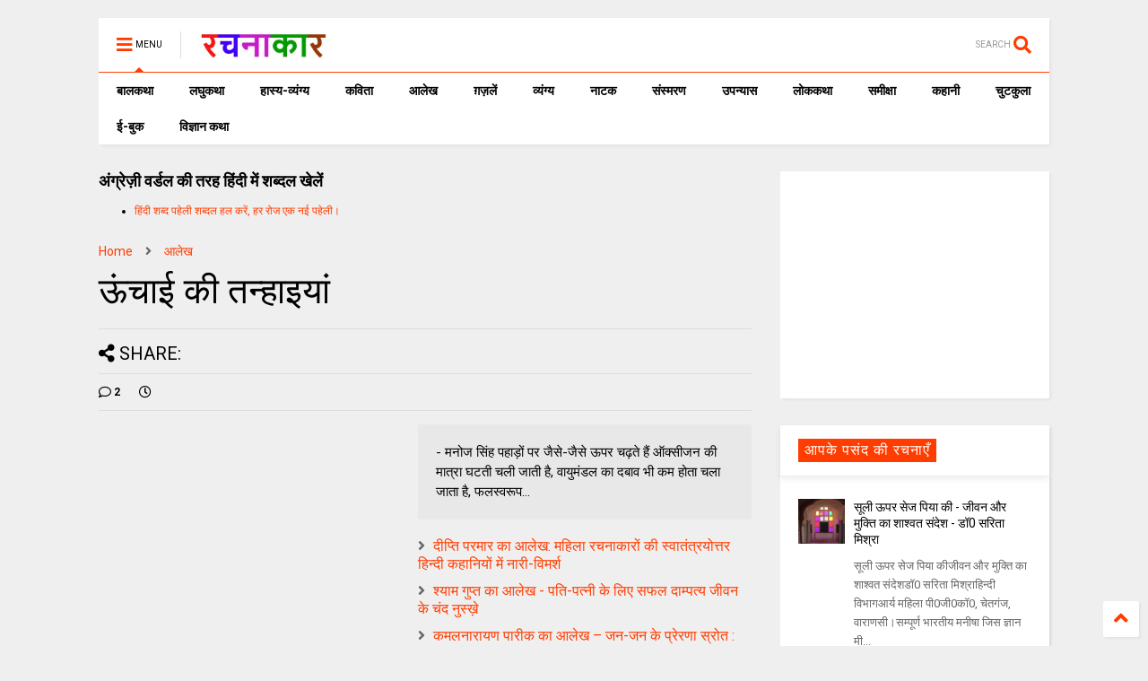

--- FILE ---
content_type: text/html; charset=utf-8
request_url: https://www.google.com/recaptcha/api2/aframe
body_size: 268
content:
<!DOCTYPE HTML><html><head><meta http-equiv="content-type" content="text/html; charset=UTF-8"></head><body><script nonce="pIMGgvp9XD1zkYhpT6GSCA">/** Anti-fraud and anti-abuse applications only. See google.com/recaptcha */ try{var clients={'sodar':'https://pagead2.googlesyndication.com/pagead/sodar?'};window.addEventListener("message",function(a){try{if(a.source===window.parent){var b=JSON.parse(a.data);var c=clients[b['id']];if(c){var d=document.createElement('img');d.src=c+b['params']+'&rc='+(localStorage.getItem("rc::a")?sessionStorage.getItem("rc::b"):"");window.document.body.appendChild(d);sessionStorage.setItem("rc::e",parseInt(sessionStorage.getItem("rc::e")||0)+1);localStorage.setItem("rc::h",'1769061635147');}}}catch(b){}});window.parent.postMessage("_grecaptcha_ready", "*");}catch(b){}</script></body></html>

--- FILE ---
content_type: text/javascript; charset=UTF-8
request_url: https://www.rachanakar.org/feeds/posts/default?alt=json-in-script&max-results=10&start-index=1150&callback=jQuery112400900129627605899_1769061630491&_=1769061630497
body_size: 108899
content:
// API callback
jQuery112400900129627605899_1769061630491({"version":"1.0","encoding":"UTF-8","feed":{"xmlns":"http://www.w3.org/2005/Atom","xmlns$openSearch":"http://a9.com/-/spec/opensearchrss/1.0/","xmlns$blogger":"http://schemas.google.com/blogger/2008","xmlns$georss":"http://www.georss.org/georss","xmlns$gd":"http://schemas.google.com/g/2005","xmlns$thr":"http://purl.org/syndication/thread/1.0","id":{"$t":"tag:blogger.com,1999:blog-15182217"},"updated":{"$t":"2026-01-21T07:45:11.516+05:30"},"category":[{"term":"आलेख"},{"term":"कविता"},{"term":"कहानी"},{"term":"व्यंग्य"},{"term":"लघुकथा"},{"term":"समीक्षा"},{"term":"संस्मरण"},{"term":"ग़ज़लें"},{"term":"लोककथा"},{"term":"ई-बुक"},{"term":"प्राची"},{"term":"बाल कथा"},{"term":"लघु कथा"},{"term":"उपन्यास"},{"term":"कहानी संग्रह"},{"term":"लघुकथा लेखन पुरस्कार आयोजन"},{"term":"ईबुक"},{"term":"साहित्यिक गतिविधियाँ"},{"term":"नाटक"},{"term":"जीवंत प्रसारण"},{"term":"संस्मरण लेखन पुरस्कार 2018"},{"term":"कला जगत"},{"term":"साहित्य समाचार"},{"term":"बालकथा"},{"term":"विज्ञान कथा"},{"term":"हास्य-व्यंग्य"},{"term":"रचना समय"},{"term":"चुटकुला"},{"term":"पाठकीय"},{"term":"सुरेन्द्र वर्मा"},{"term":"हास्य"},{"term":"दीपक आचार्य"},{"term":"हास-परिहास"},{"term":"तकनीक"},{"term":"यात्रा संस्मरण"},{"term":"बाल कलम"},{"term":"रमेश राज"},{"term":"सुशील कुमार शर्मा"},{"term":"पाक कला"},{"term":"हरिशंकर परसाई"},{"term":"साक्षात्कार"},{"term":"देवी नागरानी"},{"term":"बालगीत"},{"term":"ललित निबंध"},{"term":"सुषमा गुप्ता"},{"term":"एम. एम. चन्द्रा"},{"term":"व्यंग्य जुगलबंदी"},{"term":"शब्द संधान"},{"term":"सुशील शर्मा"},{"term":"वीणा भाटिया"},{"term":"अनूप शुक्ल"},{"term":"अशोक जैन पोरवाल"},{"term":"प्रमोद यादव"},{"term":"सूर्यकांत मिश्रा"},{"term":"ललित गर्ग"},{"term":"शशिकांत सिंह"},{"term":"कल्पना कुलश्रेष्ठ"},{"term":"प्रदीप कुमार साह"},{"term":"राजीव रंजन उपाध्याय"},{"term":"रामवृक्ष सिंह"},{"term":"वीरेन्द्र सरल"},{"term":"नरेन्‍द्रकुमार मेहता"},{"term":"पुनर्वसु जोशी"},{"term":"हिंदी दिवस विशेष"},{"term":"जावेद अनीस"},{"term":"तेवरी"},{"term":"त्रिलोचन"},{"term":"मिशेल फूको"},{"term":"यशवंत कोठारी"},{"term":"रमेशराज"},{"term":"शशांक मिश्र भारती"},{"term":"शालिनी तिवारी"},{"term":"14 सितम्बर"},{"term":"काजल कुमार"},{"term":"कार्टून"},{"term":"किताबी कोना"},{"term":"कुबेर"},{"term":"शबनम शर्मा"},{"term":"14 september"},{"term":"hindi divas"},{"term":"अपर्णा शर्मा"},{"term":"कृश्न चन्दर"},{"term":"चन्द्रकुमार जैन"},{"term":"दिनेश बैस"},{"term":"बाल उपन्यास"},{"term":"मनोज कुमार"},{"term":"राजशेखर चौबे"},{"term":"राम कृष्ण खुराना"},{"term":"लक्ष्मी यादव"},{"term":"शालिनी मुखरैया"},{"term":"शिक्षक दिवस"},{"term":"श्रीनाथ सिंह"},{"term":"साहित्यम्"},{"term":"सुशील यादव"},{"term":"हरि भटनागर"},{"term":"अनुज कुमार आचार्य"},{"term":"अरविन्द कुमार खेड़े"},{"term":"आरिफा एविस"},{"term":"आशीष कुमार त्रिवेदी"},{"term":"उपासना बेहार"},{"term":"कामिनी कामायनी"},{"term":"कृष्ण जन्माष्टमी"},{"term":"गोविन्द सेन"},{"term":"जुगलबंदी"},{"term":"भावना शुक्ल"},{"term":"मनोज कुमार झा"},{"term":"राकेश भ्रमर"},{"term":"राधेश्याम द्विवेदी"},{"term":"रामचरन गुप्त"},{"term":"विवेक रंजन श्रीवास्तव"},{"term":"हाइकु"},{"term":"15 अगस्त"},{"term":"गणेश सिंह"},{"term":"गिरधारी राम"},{"term":"जयश्री जाजू"},{"term":"पंकज प्रखर"},{"term":"परिहास"},{"term":"बाल दिवस"},{"term":"मनीष कुमार सिंह"},{"term":"रवीन्द्र अग्निहोत्री"},{"term":"विनोद कुमार दवे"},{"term":"संजय दुबे"},{"term":"सुशांत सुप्रिय"},{"term":"सौरभ मालवीय"},{"term":"हरिशंकर गजानंद प्रसाद देवांगन"},{"term":"dohe"},{"term":"kavita"},{"term":"shatak"},{"term":"tevari"},{"term":"अनामिका"},{"term":"अमित शर्मा"},{"term":"अशोक गौतम"},{"term":"आजादी"},{"term":"आनन्द किरण"},{"term":"आलोक कुमार"},{"term":"कृष्ण"},{"term":"कैलाश मंडलोई"},{"term":"कैस जौनपुरी"},{"term":"गीत"},{"term":"निबंध"},{"term":"पंकज सुबीर"},{"term":"महेंद्र भटनागर"},{"term":"योग"},{"term":"योग दिवस"},{"term":"राकेश अचल"},{"term":"लोकेन्द्र सिंह"},{"term":"विनीता शुक्ला"},{"term":"वेलेंटाइन"},{"term":"शैलेन्द्र सरस्वती"},{"term":"श्याम गुप्त"},{"term":"संपादकीय"},{"term":"स्वतंत्रता दिवस"},{"term":"अमरपाल सिंह आयुष्कर"},{"term":"अर्चना वर्मा"},{"term":"इलाहाबाद"},{"term":"उमेश चन्द्र सिरसवारी"},{"term":"एस. एम. चन्द्रा"},{"term":"कवि"},{"term":"काशीनाथ सिंह"},{"term":"गजानंद प्रसाद देवांगन"},{"term":"गुडविन मसीह"},{"term":"जयचन्द प्रजापति कक्कूजी"},{"term":"ज्ञान चतुर्वेदी"},{"term":"तेजेन्द्र शर्मा"},{"term":"देवेन्द्र कुमार मिश्रा"},{"term":"धर्मेन्द्र निर्मल"},{"term":"नन्दलाल भारती"},{"term":"नरेंद्र शुक्ल"},{"term":"नरेन्द्र कोहली"},{"term":"निर्मल गुप्ता"},{"term":"पंकज मित्र"},{"term":"पल्लवी त्रिवेदी"},{"term":"पवन तिवारी"},{"term":"पूजा उपाध्याय"},{"term":"प्रभु चौधरी"},{"term":"प्रमोद भार्गव"},{"term":"प्रियंवद"},{"term":"प्रेम दिवस"},{"term":"बसंत त्रिपाठी"},{"term":"बातचीत"},{"term":"बृज मोहन"},{"term":"भारत यायावर"},{"term":"मंजरी शुक्ला"},{"term":"मधु त्रिवेदी"},{"term":"मनोज कुमार श्रीवास्तव"},{"term":"ममता सिंह"},{"term":"महाभारत"},{"term":"महेश कुमार गोंड हीवेट"},{"term":"महेश सिंह"},{"term":"मीनू पामर"},{"term":"यशोधरा विरोदय"},{"term":"योगासन"},{"term":"योगेश अग्रवाल"},{"term":"रजनीश कांत"},{"term":"रवि रतलामी"},{"term":"राकेश मिश्र"},{"term":"राजन कुमार"},{"term":"राजेश गोसाईं"},{"term":"लक्ष्मीकांत मुकुल"},{"term":"ललिता भाटिया"},{"term":"विनीत कुमार"},{"term":"विश्वंभर नाथ शर्मा कौशिक"},{"term":"वेलेंटाइन डे"},{"term":"व्यंग्य के बहाने"},{"term":"व्यथित हृदय"},{"term":"शरद कोकास"},{"term":"शैलेश त्रिपाठी"},{"term":"श्याम सुशील"},{"term":"श्रीमती तारा सिंह"},{"term":"संजीव ठाकुर"},{"term":"सतीश कुमार त्रिपाठी"},{"term":"सार्थक देवांगन"},{"term":"सुषमा श्रीवास्तव"},{"term":"सूर्यकुमार पांडेय"},{"term":"हरीश सम्यक"},{"term":"\u000B\u0012\fआलेख\f"},{"term":"\u000B\u0012\u000Fकविता\f"},{"term":"\u000B\u0012\u000Fकहानी\f"},{"term":"\u000B\u0012\u0015व्यंग्य\f"},{"term":"2 अक्टूबर अक्तूबर"},{"term":"biography"},{"term":"hindi sahitya"},{"term":"indian art"},{"term":"review"},{"term":"satire"},{"term":"undefined"},{"term":"अंजनी श्रीवास्तव"},{"term":"अंजली काजल"},{"term":"अंजली देशपांडे"},{"term":"अंबिकादत्त व्यास"},{"term":"अखिलेश कुमार भारती"},{"term":"अखिलेश सोनी"},{"term":"अग्रसेन"},{"term":"अजय अरूण"},{"term":"अजय वर्मा"},{"term":"अजित वडनेरकर"},{"term":"अजीत प्रियदर्शी"},{"term":"अजीत भारती"},{"term":"अनंत वडघणे"},{"term":"अनन्त आलोक"},{"term":"अनमोल विचार"},{"term":"अनामी शरण बबल"},{"term":"अनिमेष कुमार गुप्ता"},{"term":"अनिल कुमार पारा"},{"term":"अनिल जनविजय"},{"term":"अनुज कुमार आचार्य बैजनाथ"},{"term":"अनुज खरे"},{"term":"अनुपम मिश्र"},{"term":"अभिमन्यु"},{"term":"अभिषेक ओझा"},{"term":"अभिषेक कुमार अम्बर"},{"term":"अभिषेक मिश्र"},{"term":"अमरलाल हिंगोराणी"},{"term":"अमित शुक्ल"},{"term":"अमिय बिन्दु"},{"term":"अमृता प्रीतम"},{"term":"अरूण देव"},{"term":"अरूण माहेश्वरी"},{"term":"अर्चना चतुर्वेदी"},{"term":"अर्जुन सिंह नेगी"},{"term":"अविनाश त्रिपाठी"},{"term":"अशोक शुक्ल"},{"term":"अश्विनी कुमार आलोक"},{"term":"आई बी अरोड़ा"},{"term":"आकांक्षा यादव"},{"term":"आचार्य बलवन्त"},{"term":"आचार्य शिवपूजन सहाय"},{"term":"आत्मकथा"},{"term":"आदित्य प्रचंडिया"},{"term":"आनंद टहलरामाणी"},{"term":"आर. के. नारायण"},{"term":"आरकॉम"},{"term":"आरती"},{"term":"आलोक कुमार सातपुते"},{"term":"आवश्यक सूचना!"},{"term":"आशीष श्रीवास्तव"},{"term":"आशुतोष"},{"term":"आशुतोष शुक्ल"},{"term":"इंदु संचेतना"},{"term":"इन्दिरा वासवाणी"},{"term":"इन्द्रमणि उपाध्याय"},{"term":"इन्द्रेश कुमार"},{"term":"ईश्वरचन्द्र"},{"term":"उपासना"},{"term":"उमाशंकर सिंह परमार"},{"term":"उमेशचन्द्र सिरसवारी"},{"term":"उषा छाबड़ा"},{"term":"उषा रानी"},{"term":"ऋतुराज सिंह कौल"},{"term":"ऋषभचरण जैन"},{"term":"कथासरित्सागर"},{"term":"कर्ण"},{"term":"कलावंती सिंह"},{"term":"क़ैस जौनपुरी"},{"term":"कान्हा"},{"term":"किरन सिंह"},{"term":"किशोरी लाल गोस्वामी"},{"term":"कुंवर प्रेमिल"},{"term":"कुमार करन मस्ताना"},{"term":"कुसुमलता सिंह"},{"term":"कृष्ण कुमार यादव"},{"term":"कृष्ण खटवाणी"},{"term":"के. पी. सक्सेना"},{"term":"केदारनाथ सिंह"},{"term":"कैलाश वानखेड़े"},{"term":"कैशलेस"},{"term":"कौशल किशोर श्रीवास्तव"},{"term":"खिमन मूलाणी"},{"term":"गंगा प्रसाद श्रीवास्तव"},{"term":"गंगाप्रसाद शर्मा गुणशेखर"},{"term":"गजेन्द्र नामदेव"},{"term":"गणि राजेन्द्र विजय"},{"term":"गणेश चतुर्थी"},{"term":"गांधी जयंती"},{"term":"गीता दुबे"},{"term":"गीता सिंह"},{"term":"गुंजन शर्मा"},{"term":"गुनो सामताणी"},{"term":"गुरदयाल सिंह"},{"term":"गोरख प्रभाकर काकडे"},{"term":"गोवर्धन यादव"},{"term":"गोविन्द वल्लभ पंत"},{"term":"चंद्रकला त्रिपाठी"},{"term":"चंद्रलेखा"},{"term":"चतुष्पदी"},{"term":"चन्द्रकिशोर जायसवाल"},{"term":"चाँद पत्रिका"},{"term":"चिकित्सा शिविर"},{"term":"जगदीप सिंह दाँगी"},{"term":"जयश्री राय"},{"term":"जया जादवानी"},{"term":"जवाहरलाल कौल"},{"term":"जसबीर चावला"},{"term":"ज़कीया ज़ुबैरी"},{"term":"जीवनी"},{"term":"जीशान हैदर जैदी"},{"term":"जुनैद अंसारी"},{"term":"जैक लंडन"},{"term":"ज्योति अग्रवाल"},{"term":"टेकचंद"},{"term":"ठाकुर प्रसाद सिंह"},{"term":"तक्षक"},{"term":"तनूजा चौधरी"},{"term":"तरुण भटनागर"},{"term":"तरूण कु सोनी तन्वीर"},{"term":"ताराशंकर बंद्योपाध्याय"},{"term":"तीर्थ चांदवाणी"},{"term":"तुलसीराम"},{"term":"तेवर"},{"term":"दामोदर दत्त दीक्षित"},{"term":"दिलबाग सिंह विर्क"},{"term":"दिलीप भाटिया"},{"term":"दिविक रमेश"},{"term":"दुर्गाष्टमी"},{"term":"देवेन्द्र पाठक महरूम"},{"term":"दोहे"},{"term":"धर्मेन्द्र राजमंगल"},{"term":"नइमत गुलची"},{"term":"नजीर नज़ीर अकबराबादी"},{"term":"नरेन्द्र कुमार आर्य"},{"term":"नलिनी मिश्र"},{"term":"नवदुर्गा"},{"term":"नवरात्रि"},{"term":"नागार्जुन"},{"term":"नामवर सिंह"},{"term":"नियम"},{"term":"नीतू सुदीप्ति ‘नित्या’"},{"term":"नीरज खरे"},{"term":"नीलम महेंद्र"},{"term":"नीला प्रसाद"},{"term":"पंकज शुक्ला"},{"term":"परसाई"},{"term":"परसाईं"},{"term":"पल्लव"},{"term":"पालगुम्मि पद्मराजू"},{"term":"पोपटी हीरानंदाणी"},{"term":"पौराणिक"},{"term":"प्रज्ञा"},{"term":"प्रताप सहगल"},{"term":"प्रतिभा"},{"term":"प्रतिभा सक्सेना"},{"term":"प्रदीप कुमार"},{"term":"प्रदीप कुमार दाश दीपक"},{"term":"प्रदोष मिश्र"},{"term":"प्रभात दुबे"},{"term":"प्रमिला भारती"},{"term":"प्रमोद कुमार तिवारी"},{"term":"प्रवीण कुमार झा"},{"term":"प्रांजल धर"},{"term":"प्रियदर्शन"},{"term":"प्रेम कहानी"},{"term":"प्रेम मंगल"},{"term":"फिक्र तौंसवी"},{"term":"फ्लेनरी ऑक्नर"},{"term":"बंग महिला"},{"term":"बंसी खूबचंदाणी"},{"term":"बकर पुराण"},{"term":"बजरंग बिहारी तिवारी"},{"term":"बरसाने लाल चतुर्वेदी"},{"term":"बलबीर दत्त"},{"term":"बलराज सिंह सिद्धू"},{"term":"बलूची"},{"term":"बालकृष्ण भट्ट"},{"term":"बृजेन्द्र श्रीवास्तव उत्कर्ष"},{"term":"बेढब बनारसी"},{"term":"बैचलर्स किचन"},{"term":"बॉब डिलेन"},{"term":"भरत त्रिवेदी"},{"term":"भागवत रावत"},{"term":"भारत कालरा"},{"term":"भारत भूषण अग्रवाल"},{"term":"भावना राय"},{"term":"भीष्म साहनी"},{"term":"भूतनाथ"},{"term":"भूपेन्द्र कुमार दवे"},{"term":"मंजीत ठाकुर"},{"term":"मंजूर एहतेशाम"},{"term":"मंतव्य"},{"term":"मथुरा प्रसाद नवीन"},{"term":"मदन सोनी"},{"term":"मधु संधु"},{"term":"मधुर नज्मी"},{"term":"मधुरा प्रसाद नवीन"},{"term":"मधुरिमा प्रसाद"},{"term":"मधुरेश"},{"term":"मनोज कुमार पांडेय"},{"term":"मनोज दास"},{"term":"मयंक चतुर्वेदी"},{"term":"महापर्व छठ"},{"term":"महावीर प्रसाद द्विवेदी"},{"term":"महाशिवरात्रि"},{"term":"महेन्द्र देवांगन माटी"},{"term":"महेश कटारे"},{"term":"महेश हीवेट"},{"term":"मानसून"},{"term":"मार्कण्डेय"},{"term":"मिलन चौरसिया मिलन"},{"term":"मिलान कुन्देरा"},{"term":"मिश्रीमल जैन तरंगित"},{"term":"मुकेश वर्मा"},{"term":"मुक्तिबोध"},{"term":"मुर्दहिया"},{"term":"मृदुला गर्ग"},{"term":"मेराज फैज़ाबादी"},{"term":"मैक्सिम गोर्की"},{"term":"मैथिली शरण गुप्त"},{"term":"मोतीलाल जोतवाणी"},{"term":"मोहन कल्पना"},{"term":"मोहन वर्मा"},{"term":"योगेन्द्र प्रताप मौर्य"},{"term":"रक्षा बंधन"},{"term":"रच"},{"term":"रत्ना राय"},{"term":"रमेश उपाध्याय"},{"term":"रवींद्र नाथ ठाकुर"},{"term":"रवीन्द्र नाथ त्यागी"},{"term":"रवीन्द्र संगीत"},{"term":"रवीन्द्र सहाय वर्मा"},{"term":"रसोई"},{"term":"रांगेय राघव"},{"term":"राकेश दुबे"},{"term":"राकेश बिहारी"},{"term":"राजकुमार कुम्भज"},{"term":"राजेन्द्र कुमार"},{"term":"राजेन्द्र विजय"},{"term":"राजेश कुमार"},{"term":"राजेश जोशी"},{"term":"राधा कृष्ण"},{"term":"राधाकृष्ण"},{"term":"राम शिव मूर्ति यादव"},{"term":"रामचंद्र शुक्ल"},{"term":"रामचन्द्र शुक्ल"},{"term":"रावण"},{"term":"राहुल कुमार"},{"term":"राहुल सिंह"},{"term":"रिंकी मिश्रा"},{"term":"रिचर्ड फाइनमेन"},{"term":"रिलायंस इन्फोकाम"},{"term":"रीटा शहाणी"},{"term":"रेंसमवेयर"},{"term":"रेणु कुमारी"},{"term":"रेवती रमण शर्मा"},{"term":"रोहित रुसिया"},{"term":"लक्ष्मीकांत वैष्णव"},{"term":"लखमी खिलाणी"},{"term":"लतीफ घोंघी"},{"term":"ललित ग"},{"term":"ललित साहू जख्मी"},{"term":"लाल पुष्प"},{"term":"लावण्या दीपक शाह"},{"term":"लीलाधर मंडलोई"},{"term":"लू सुन"},{"term":"लूट"},{"term":"लोक"},{"term":"लोकतंत्र का दर्द"},{"term":"लोकमित्र"},{"term":"विकास कुमार"},{"term":"विजय केसरी"},{"term":"विजय शिंदे"},{"term":"विद्यानंद कुमार"},{"term":"विनय भारत"},{"term":"विनोद तिवारी"},{"term":"विनोद मल्ल"},{"term":"विभा खरे"},{"term":"विमल चन्द्राकर"},{"term":"विमल सिंह"},{"term":"विरल पटेल"},{"term":"विविध"},{"term":"विविधा"},{"term":"विवेक प्रियदर्शी"},{"term":"विवेक सक्सेना"},{"term":"विवेकानंद"},{"term":"विवेकानन्द"},{"term":"विश्वनाथ प्रसाद तिवारी"},{"term":"विष्णु नागर"},{"term":"विष्णु प्रभाकर"},{"term":"वेणीशंकर पटेल ब्रज"},{"term":"वैभव सिंह"},{"term":"शंकर पाटील"},{"term":"शगुन अग्रवाल"},{"term":"शम्भूनाथ"},{"term":"शहीद भगतसिंह"},{"term":"शामिख़ फ़राज़"},{"term":"शारदा नरेन्द्र मेहता"},{"term":"शिवकुमार कश्यप"},{"term":"शिवप्रसाद कमल"},{"term":"शिवरात्रि"},{"term":"शिवेन्‍द्र प्रताप त्रिपाठी"},{"term":"शीला नरेन्द्र त्रिवेदी"},{"term":"शुभम श्री"},{"term":"शुभ्रता मिश्रा"},{"term":"शेखर मलिक"},{"term":"शेषनाथ प्रसाद"},{"term":"शौचालय"},{"term":"श्याम सखा श्याम"},{"term":"श्रीमद्भगवद्गीता"},{"term":"श्रृंगी"},{"term":"श्वेता अरोड़ा"},{"term":"संजय सक्सेना"},{"term":"संजीव"},{"term":"संद मदर टेरेसा"},{"term":"संदीप तोमर"},{"term":"सच्चिदानंद हीरानंद वात्स्यायन"},{"term":"सपना महेश"},{"term":"सपना मांगलिक"},{"term":"सरिता पन्थी"},{"term":"सविता मिश्रा"},{"term":"साइबर अपराध"},{"term":"साइबर क्राइम"},{"term":"सागर यादव जख्मी"},{"term":"सालिम मियाँ"},{"term":"साहित्यिक बगिया"},{"term":"सिंहासन बत्तीसी"},{"term":"सिद्धार्थ जगन्नाथ जोशी"},{"term":"सी.बी.श्रीवास्तव विदग्ध"},{"term":"सीताराम गुप्ता"},{"term":"सीताराम साहू"},{"term":"सीमा असीम सक्सेना"},{"term":"सीमा शाहजी"},{"term":"सुगन आहूजा"},{"term":"सुचिंता कुमारी"},{"term":"सुधा गुप्ता अमृता"},{"term":"सुधा गोयल नवीन"},{"term":"सुधेंदु पटेल"},{"term":"सुनीता काम्बोज"},{"term":"सुनील जाधव"},{"term":"सुभाष चंदर"},{"term":"सुभाष चन्द्र कुशवाहा"},{"term":"सुभाष नीरव"},{"term":"सुभाष लखोटिया"},{"term":"सुमन"},{"term":"सुमन गौड़"},{"term":"सुरभि बेहेरा"},{"term":"सुरेन्द्र चौधरी"},{"term":"सुरेश चन्द्र"},{"term":"सुरेश चन्द्र दास"},{"term":"सुविचार"},{"term":"सूरज प्रकाश"},{"term":"सूर्य बाला"},{"term":"सेल्फी"},{"term":"सौमित्र"},{"term":"स्नेहमयी चौधरी"},{"term":"स्वच्छ भारत"},{"term":"स्वराज सेनानी"},{"term":"हबीब तनवीर"},{"term":"हरि हिमथाणी"},{"term":"हरिकांत जेठवाणी"},{"term":"हरिवंश राय बच्चन"},{"term":"हरीश कुमार"},{"term":"हरीश गोयल"},{"term":"हरीश नवल"},{"term":"हरीश भादानी"},{"term":"हरे प्रकाश उपाध्याय"},{"term":"हाइगा"},{"term":"हुस्न तबस्सुम 'निहाँ'"}],"title":{"type":"text","$t":"रचनाकार"},"subtitle":{"type":"html","$t":"हिंदी साहित्य की ऑनलाइन लाइब्रेरी."},"link":[{"rel":"http://schemas.google.com/g/2005#feed","type":"application/atom+xml","href":"https:\/\/www.rachanakar.org\/feeds\/posts\/default"},{"rel":"self","type":"application/atom+xml","href":"https:\/\/www.blogger.com\/feeds\/15182217\/posts\/default?alt=json-in-script\u0026start-index=1150\u0026max-results=10"},{"rel":"alternate","type":"text/html","href":"https:\/\/www.rachanakar.org\/"},{"rel":"hub","href":"http://pubsubhubbub.appspot.com/"},{"rel":"previous","type":"application/atom+xml","href":"https:\/\/www.blogger.com\/feeds\/15182217\/posts\/default?alt=json-in-script\u0026start-index=1140\u0026max-results=10"},{"rel":"next","type":"application/atom+xml","href":"https:\/\/www.blogger.com\/feeds\/15182217\/posts\/default?alt=json-in-script\u0026start-index=1160\u0026max-results=10"}],"author":[{"name":{"$t":"रवि रतलामी"},"uri":{"$t":"http:\/\/www.blogger.com\/profile\/07878583588296216848"},"email":{"$t":"noreply@blogger.com"},"gd$image":{"rel":"http://schemas.google.com/g/2005#thumbnail","width":"24","height":"32","src":"\/\/blogger.googleusercontent.com\/img\/b\/R29vZ2xl\/AVvXsEhzTme7SdL_fzKNmBGbuVm1JzwsAlf8J8FD82CR4l3eUqRPqJ9abFi1CyBGfG_DaftZX78682-hszIGh0VlDRZOyUamYc5_wPdkALYTtPtPzxFqzaRcS7dfKjLLevrNOyI\/s86\/raviRATLAMI%5B1%5D.jpg"}}],"generator":{"version":"7.00","uri":"http://www.blogger.com","$t":"Blogger"},"openSearch$totalResults":{"$t":"16442"},"openSearch$startIndex":{"$t":"1150"},"openSearch$itemsPerPage":{"$t":"10"},"entry":[{"id":{"$t":"tag:blogger.com,1999:blog-15182217.post-8843038046029866421"},"published":{"$t":"2019-08-02T12:07:00.001+05:30"},"updated":{"$t":"2019-08-02T12:07:16.441+05:30"},"category":[{"scheme":"http://www.blogger.com/atom/ns#","term":"आलेख"}],"title":{"type":"text","$t":"सूली ऊपर सेज पिया की - जीवन और मुक्ति का शाश्वत संदेश - डॉ0 सरिता मिश्रा"},"content":{"type":"html","$t":"\u003Cp\u003E\u003Cimg src=\"https:\/\/blogger.googleusercontent.com\/img\/b\/R29vZ2xl\/AVvXsEiSeDNawkFcFKlI4TBGHSGx2-A0mDtyf4mqMyi_UZlaN0qPnMVUi54GaZvYDR5fEyZoSX7iY5RGzrovbOehu4_NH8cGNtVjd-KFZZgmQkVpQqtqSq6Mo3i9V5hNWQ0HFvTm6xiD\/s320\/IMG_0400+%2528Large%2529-783656.JPG\"\u003E\u003Cp\u003Eसूली ऊपर सेज पिया की\u003Cp\u003Eजीवन और मुक्ति का शाश्वत संदेश\u003Cp\u003Eडॉ0 सरिता मिश्रा\u003Cp\u003Eहिन्दी विभाग\u003Cp\u003Eआर्य महिला पी0जी0कॉ0, चेतगंज, वाराणसी।\u003Cb\u003E\u003Cu\u003E\u003C\/u\u003E\u003C\/b\u003E\u003Cp\u003E\u003Cb\u003E\u003Cu\u003E\u003C\/u\u003E\u003C\/b\u003E\u003Cp\u003E\u003Cb\u003E\u003Cu\u003E\u003C\/u\u003E\u003C\/b\u003E\u003Cp\u003E\u003Cb\u003E\u003Cu\u003E\u003C\/u\u003E\u003C\/b\u003E\u003Cp\u003E\u003Cb\u003E\u003Cu\u003E\u003C\/u\u003E\u003C\/b\u003E\u003Cp\u003Eसम्पूर्ण भारतीय मनीषा जिस ज्ञान मीमांसा के द्वारा सत्य की स्थापना को समर्पित है, उसकी अन्तिम परिणिति 'प्रेम' है। वेदों ने जिस सत्य का यशोगान किया है। नेति-नेति कहकर अपने आपको चुका हुआ मान लिया है। उपासना का वह प्रेम मंत्र वियोग की वेदना में तत्वीभूत है। 'बिरह' प्रेम की पराकाष्ठा है चरमोत्कर्ष है। प्रेमाख्यानक कवियों, रचनाकारों की सम्पूर्ण प्रस्तुतियाँ प्रेम को आदर्श रूप में स्थापित करती है। प्रेमोपासना की चरमावस्था में 'सूर' ने भी कहा है- \u003Cb\u003E''ऊधौ बिरहौ प्रेम करै।''\u003C\/b\u003E प्रेम की ये दोनो ही अवस्थायें संयोग अथवा वियोग, ईशोपासना की दो विशिष्ट पद्धतियाँ है। वियोग प्रेम की उच्चतम प्रतिष्ठा है। वियोग में संयोग का आदर्श स्वयमेव उपस्थित होता है, अन्तर्निहित होता है। अतः वियोग में संयोग की संभावना निहित है। जीव जब वियोग तप से परिष्कृत और शुद्ध हो जाता है तो स्वयमेव एकाकार हो शिवोऽहं की अनुभूति करता है। संयोग अनुभूत सत्य है, स्वयं सत्य नहीं। विकार रहित जीव स्वयं परमतत्व है। शरीर ही विकारयुक्त हो शरीर बन जाता है। संयोग का अस्तित्व अनुभूत है, और जो भी अनुभूत है वह निर्गुण है। इस प्रकार वियोग और संयोग दो न होकर एक ही है। प्रेम दोनों का उपास्य भी और उपासना भी। प्रेमाश्रयी एवं ज्ञानश्रयी दोनों ही शाखाओं के कवियों में मूलतः संयोग की छटपटाहट है। जो यह सिद्ध करती है कि वियोग का आश्रय संयोग को जन्म देता है। इस प्रकार संयोग का मूल वियोग है। कबीर इसी सत्य की ओर इशारा करते हैं जब कहते हैं- \u003Cb\u003E'जल में कुंभ, कुंभ में जल है, बाहर भीतर पानी।'\u003C\/b\u003E कबीर का रहस्यवाद इसी सत्य को उद्घाटित करता है। विवेकानन्द का शून्य पर दिया गया अभिभाषण और गणितीय संक्रियाओं में शून्यवाद भी इसी रहस्य का सूत्रपात है। शिव का सती से, कृष्ण का राधा से और मर्यादा पुरुषोत्तम राम का सीता से चिर वियोग उसी प्रेमोपासना का प्रेमोख्यानपरक निदर्शन है। वियोग अथवा संयोग अभिन्न होते हुए भी कालक्रम से भिन्न है और आवागमन के इस अलौकिक कार्य-व्यापार को समर्पित हैं।\u003Cp\u003Eजो प्रवाह में है वहीं जीवन हैं जीवन वियोग का संकेत करता है। इस प्रवाहमान जीवन का साध्य संयोग, तत्पश्चात अलौकिक आनन्द की प्राप्ति है। वियोग का लक्ष्य ठहराव है। जो मुक्ति का द्योतक है। \u003Cb\u003E'बहती गंगा'\u003C\/b\u003E उसी वियोगकथा अथवा प्रवाह का साक्ष्य उपस्थित करता है जो अन्ततः मुक्ति का संदेश देती है। रचना प्रवाहमान जीवन को प्रतीकों, आख्यानों के रूप में प्रस्तुत करती है और भिन्न-भिन्न कथानकों में प्रवाहमान जीवन के आदर्शों, मर्यादाओं को अक्षुण्ण रखते हुए जीवन और मुक्ति के तारतम्य को अभंग रखती है। पूरी रचना जीवंतता से संपृक्त है और अन्ततः मुक्ति का आश्रय पाकर अलौकिक रूप में प्रस्तुत होती है। \u003Cb\u003E'बहती गंगा' \u003C\/b\u003Eजीवन और मुक्ति का महाआख्यान है। जिसमें शीर्षक तो स्वयं में प्रवाह अर्थात् जीवन के आदर्शों को जी रहा होता है और सम्पूर्ण रचना में उभरकर सामने आती संस्कृति मुक्ति का गान गाती है जिसके मधुर स्वरों से बहने वाली अमृतमयी ज्ञान गंगा की अविरल निर्मल धारा की स्वयं में मुक्त हुए बिना नहीं है। फुसफुसा उठती है... 'गंगे तव दर्शनात मुक्तिः'\u003Cp\u003Eअगर वास्तव में ऐसा नहीं है तो क्या है? टुन्नू और दुलारी का यह बेमेल प्रेम, मर्यादाओं के आवरण को अलंकृत करता हुआ चिर वियोग के घुमावदार मोड़ का आदर्श, क्या संयोग की महान अभिलाषा को नहीं दर्शाता? अथवा वीर नागर का वीरधर्मा जीवनवृत्त क्या काशी की अमिट संस्कृति को समेटे जीवन्मुक्त होने का संदेश नहीं देती? क्या शीर्षक स्वयं में शाश्वतता का संकेत नही है? रचना का प्रत्येक अध्याय अपने आपमें एक अलग कहानी कहते हुए भी अपने परवर्ती से बिल्कुल अभिन्न है जैसे 'गिरा अरथ जल बीचि सम, कहियत भिन्न न भिन्न। हर कहानी का प्रत्येक पात्र अपने आत्मगौरव को समेटे आगे की ओर बढ़ता जाता है और एक आदर्श उपासक की भाँति प्रेम की एक नयी मर्यादा का सूत्रपात करता है। परन्तु विरह का प्राधान्य कहानियों को दिव्यता के सूत्र से बाँधे रखती है। वियोग\u003Cp\u003Eकी क्षीण किन्तु, अलौकिक रश्मियाँ अन्त तक अकेले और एक साथ भी, संयोग की उत्कट अभिलाषा का अर्थ सृजित करते हुए निर्णायक रूप में वियोग का वरण करती हैं और सृष्टि के सार को अक्षुण्ण रखती हुई अप्रतिम आनन्द के चिर स्थायित्व को ही पुनर्स्थापित करती हैं।\u003Cp\u003Eपूरी रचना प्राणधर्मा है जो काशी की अलौकिक, दिव्य संस्कृति और सभ्यता के निचोड़ का दर्पण बनने में सफल है। रचना आनन्द के चमत्कारिक, सृजन में भी सफल है। जिसका संकेत लेखक खुद करता है-\u003Cp\u003E\u003Cb\u003Eलुत्फ है लफ्जये कहानी में\u003C\/b\u003E\u003Cb\u003E,\u003C\/b\u003E\u003Cp\u003E\u003Cb\u003Eशख्स की हो कि शख्शियत की हो।\u003C\/b\u003E\u003Cb\u003E\u003C\/b\u003E\u003Cp\u003Eरचना की भूमिका उसके उद्देश्य को स्वयं परिभाषित करता है। जिसमें स्पष्ट कहा जाता है कि आनन्द का सृजन ही लेखक का उद्देश्य है और कहानियों का ताना-बाना भी कुछ ऐसा बुना गया है कि अलग-अलग व समग्र रूप में एक ओर जहॉ काशी की सांस्कृतिक परिनिष्ठा का सशक्त उदाहरण प्रस्तुत करती है वहीं नायक और नायिका प्रेम के संयोग पक्ष को न चुनकर अपनी-अपनी मर्यादोओं और गौरव को संजोये विरह की शाश्वत गति का चयन करते हैं तथा उपन्यास के मूल उद्देश्य को सार्थक सिद्ध करते हैं। लेखक उपन्यास के चरित्रों को जिस उद्देश्य से सृजित करता है व चरित्र, समवेत उसी रूप में आ धमकते हैं। उपन्यास के नायको में भंगड़ भिक्षुक, दाताराम नागर, टुन्नू, पद्मनंद सभी के चरित्र जुदा हैं परन्तु सभी आत्म-सम्मान और आत्म-गौरव से संपृक्त अक्खड़ बनारसी संस्कृति के पोषक हैं। इनका प्रवेश ही परिस्थितियों की दिव्यता की गवाही प्रस्तुत करने लगती है।\u003Cp\u003Eशिव प्रसाद मिश्र 'रूद्र' जी की 'बहती गंगा' एक अमर कृति है इस उपन्यास की विलक्षणता इसमें वर्णित प्रत्येक कहानियों में नायक का सृजन उसके अद्भुत व्यक्तित्व के क्रमिक विकास और अन्त में उसकी अलौकिकता में समायी है। कहानी \u003Cb\u003E'सूली ऊपर सेज पिया की' \u003C\/b\u003Eकी\u003Cb\u003E \u003C\/b\u003Eभी इसी तरह अपनी एक अलग विशिष्टता है। कहानी में भिक्षुक का चरित्र एक गुंडे का चरित्र है परन्तु उसके नाम के साथ उसके नायकत्व, में अद्भुत आकर्षण है उसमें तमाम गुणों का समावेश हैं वह ज्ञानी भी है, बैरागी भी और संगीत का साधक भी। उसमें सारे जमाने की पीड़ा को पीने का भी माद्दा है। लेखक ने उसके चरित्र को काशी की तत्कालीन सभ्यता को दृष्टिगत रखते हुए गढ़ा है। लेखक के शब्दों में- \u003Cb\u003E''उसने सदा की तरह गेरूए रंग की लुंगी कमर से बाँध रखी थी और शीत ऋतु होते हुए भी उसके शरीर पर दुपट्टे के सिवा कोई वस्त्र न था। स्नेह-सिक्त भ्रमर-कृष्ण कुंचित केश उसके कंधों पर लहरा रहे थे और इसके साथ ही कानों, के ठीक नीचे कटा चौड़ा पट्ठा उसके मूँछ-दाढ़ी मुड़े गोरे मुख-मंडल पर ऐसा जान पड़ता था जैसे सहस्त्र पूछों और दो हाथों वाले सर्प ने किसी कनक-गोलक के दोनों और अपना पंजा जमाकर उससे चिपक अपनी सारी पूँछे लटका दी हों। उसके सस्मित ओष्ठाधर पान के रस से रंगे थे और नशे से डगमग उसकी बड़ी-बड़ी मदभरी आँखों में सूरमे की गहरी बाढ़ थी। दोनों कानों में एक-एक रूद्राक्ष की बाली और गले में स्फटिक का कंठा झूल रहा था। चौड़े ललाट पर भस्म का त्रिपुण्ड दमक रहा था और त्रिपुण्ड के बीच में एक सिन्दूरी टीका था। कंधे के नीचे चौड़े फल का भीषण कुठार लटक रहा था।''\u003C\/b\u003E\u003Cp\u003Eनायक के स्वरूप का ऐसा अदभुत वर्णन उसके वीर धर्मा होने की स्पष्ट गवाही देती है। भिक्षुक काशी की सभ्यता और संस्कृति की प्रतिकृति है। वह वियोगी है लेकिन मर्यादा का त्याग उसकी नायकत्व के सर्वथा अनुरूप नहीं है। उसके आकर्षक शरीर के बीचोंबीच एक कोमल ह्नदय भी है। जिसमें प्रेम बसता है जो चिर वियोगी है। जब वह अत्यन्त विषम परिस्थिति में अपनी ब्याहता मंगला गौरी से मिलता है तो उसके इस प्रश्न पर \u003Cb\u003E''क्या गौरी की तपस्या अब भी पूर्ण नही हुई''\u003C\/b\u003E उसे पहचान कर पुनः मिलने का वादा करता है तथा एक उदात्त प्रेमी की तरह मंगल गौरी के आकर्षण के वशीभूत अर्द्धरात्रि में यंत्रवत नाव खेते हुए गंतव्य तक पहुँचता भी है। लेकिन यहीं से कथा अद्भुत मोड़ लेती है मिलन की तीव्र उत्कंठा वियोग के चिर आश्रय का मुखापेक्षी हो जाता है। पर-स्त्री गमन के भ्रम में वह वापस हो जाता है उसके और गौरी के बीच भ्रामक ही सही मर्यादा की लम्बी लकीर खिंच जाती है जिसका उल्लघंन भिक्षुक के वश की बात नहीं। ऐसा करके लेखक ने भिक्षुक के चारित्रिक आभा-मंडल का और विस्तार करने में अद्भुत सफलता अर्जित की है। भिक्षुक में वर्तमान सभी गुणों के अतिरिक्त वह प्रेम से परिपूर्ण ज्ञानी व्यक्ति है। गौरी से मिलने जाने के पूर्व वह मर्यादाओं के आवरण में इसे तर्क की कसौटी पर कसता है \u003Cb\u003E''वह इस प्रश्न की मीमांसा न कर पाया था कि जिसका त्याग कर दिया उसका पुनर्ग्रहण उचित है या नहीं? विधि व निषेध दोनों पहलू उसके सामने आते थे- 'त्यागी हुयी वस्तु उच्छिष्ट है, मानों उसे ग्रहण नहीं करते। नारी साधना पक्ष का अन्तराय है, मैं साधक हूँ।''\u003C\/b\u003E\u003Cp\u003Eविवाह मंडप से पलायित निरक्षर, चरनचूर, 'मूर्ख है' ऐसा सुनकर ज्ञानार्जन के लिए काशी आता है और एक अनन्य साधक की भाँति अपने प्रत्येक कर्म को साधना-पथ को समर्पित कर बिरह के आश्रय में तपस्वी की भाँति निखर उठता है तथा काशी में अपनी एक अलग छवि प्रस्तुत करने में सफल सिद्ध होता है। जिसमें वह एक साधक भी है, ज्ञानी भी है, दानी भी है और विवेकी वीर भी। वह बनारस की छवि, सभ्यता, संस्कृति को, सांऽगोपांऽग धारण करता है। लेखक के शब्दों में ''उसके पीछे सैकड़ों आदमियों की भीड़ थी। गंधियों ने दौड़कर उसको इत्र मला, मालियों ने गजरे पहनाये और सेठ साहूकारों ने रूपये-पैसे की भेंट दी। वह काशीवासियों की वीरवृत्ति का प्रतीक था- .......... \u003Cb\u003E''जो जहाँ सुनता वह वहीं उसे देखने के लिए दौड़ पड़ता। शिवाला घाट पर अंग्रेजों की कब्रें भिक्षुक के पौरूष की साक्षी थीं और उसी सिलसिलें में आज उसकी गिरफ्तारी के लिए डौड़ी पीटी जा रही थी।''\u003C\/b\u003E\u003Cp\u003E\u003Cb\u003E\u003C\/b\u003E\u003Cp\u003Eलेखक ने उसके चारित्रिक पक्ष को लक्ष्य कर उसके आभा-मंडल को असीम विस्तार देने के लिए उसे दैवीय गुणों से विभूषित कर काशीवासियों द्वारा उसके वीरवृित्त की मान्यता की प्रबल संस्तुति करा दी है ताकि काशी की अमर संस्कृति की विलक्षणता जिसमें मृत्यु को भी मंगल मानकर कहते हैं- \u003Cb\u003E'कास्यां मरणान मुक्तिः' \u003C\/b\u003Eको सर्वसुलभ और सर्वसिद्ध प्रमाणित किया जा सके। काशी की यह दिव्य भूमि जो वीर प्रसूता है, जिसके कंकड़-कंकड़ में ज्ञान का सोता बीजवत विद्यमान है, जहाँ जन्म वियोग की पहचान और मृत्यु अमरत्व का मंगलगान है। वहां चरनचूर, चन्द्रचूड़ पुनः भंगड़-भिक्षुक रूप में अपने को ख्यात पाता है। क्योंकि काशी संस्कृति व ज्ञान का संवाहक है शास्त्र कहते हैं \u003Cb\u003E''कासते प्रकाशते, सर्वविधं ज्ञानं इति काशी''\u003C\/b\u003E लेखक का भी उद्देश्य यही है। लेखक ने कहीं भी भिक्षुक के पाषंडपूर्ण वेश-भूषा का अनावश्यक उल्लेख नहीं किया है। वह उसके आन्तरिक गुणों जो आम जनमानस में नायकत्व के जगमग तस्वीर प्रस्तुत करती है जिसमें शुद्धता है, सत्यता है और सांस्कृति मर्यादा की अन्यतम विशिष्टतायें है। बीरबाने का उद्देश्य शत्रुदल के दर्प के दलन के लिए भूमिका के प्रभाव का चयन है। जिसमें \u003Cb\u003E'रूद्रजी'\u003C\/b\u003E ने महान सफलता पायी है। नायकत्व के उत्कर्ष का प्रथम सोपान नायक का बाना है जिसमें उसके विकास का सम्पूर्ण प्रभाव उपस्थिति होता है। भंगड़-भिक्षुक की विशिष्टताओं का वर्णन करते हुए लेखक कहता है- \u003Cb\u003E'भिक्षुक के बल और जीवट, शस्त्र-कौशल और शास्त्र-ज्ञान कुश्ती की निपुणता और संगीत की साधना आदि का हाल बनारस का बच्चा-बच्चा जानता था।'' ..... 'भिक्षुक ने भैरव विषाण के वज्रंनाद के समान भयंकर अट्टहास किया।''\u003C\/b\u003E लेखक ने उसके विशद व्यक्तित्व का वर्णन जिस निपुणता और विद्धत्ता से किया है उससे उसके व्यक्तित्व के फलकों से फूट पड़ने वाली रश्मियाँ दिगंतव्यापी हो उठी हैं।\u003Cp\u003E\u003Cb\u003E\u003C\/b\u003E\u003Cp\u003Eलेखक का ह्नदय विशाल व पारदर्शी है। उसका मन्तव्य सहजरूप में रचना के शब्द-शब्द में समाविष्ट हो उठा है। शिवत्व प्राप्त कर पाने की सहज संकल्पना जो लेखक के ह्नदय के किसी कोने में उफान ले रही थी वह भिक्षुक के व्यक्तित्व में मूर्त्त हो उठती है। वह संगीत विशारद है। उसकी आवाज में जादू है। जिसे सुनकर झुंड के झुंड खिंचे चले आते हैं। उसकी यह दिव्य कला उसके व्यक्तित्व के तेजमंडल की अग्रिम पंक्तियों का नेतृत्व करते हैं। पंचरत्नी के महाप्रसाद का चुल्लू भर पानी के साथ भोग लगा जब वह शिवमय हो बीन की धुन पर मस्त हो लावनी गा उठता है ठीक उसी वक्त वियोग की चरमावस्था में पहुँच, परमानन्द की प्राप्ति की ओर भी अग्रसर हो उठता है। उसके कंठ से सुरीली, दर्दभरी तान फूट पड़ती है-\u003Cp\u003E\u003Cb\u003E\u003C\/b\u003E\u003Cp\u003E\u003Cb\u003Eमत पास पहुँच हरि के\u003C\/b\u003E\u003Cb\u003E, विधि के बुध के विगंठ के पूछो।\u003C\/b\u003E\u003Cp\u003E\u003Cb\u003Eविष\u003C\/b\u003E\u003Cb\u003E-रस पीने का मजा कंठ से नीलकंठ के पूछो।।\u003C\/b\u003E\u003Cp\u003E\u003Cb\u003E\u003C\/b\u003E\u003Cp\u003Eलावनी की पहली अर्द्धाली उसके वियोगी होने की पुष्टि करते हैं। वह बिरह- आनन्द के अतिरेक में समाया हुआ संयोग की अलौकिक छुवन से दूर रहकर उस परात्पर के लिए अपनी लोलुपता को बनाये रखना चाहता है। वियोगी होने की यह पहली अमूर्त्त शर्त है। बीन के तारों से गुंजायमान सुंदर स्वर लहरी से उठने वाली आनन्द हिलोरें काशी के कंकड़-कंकड़ में अपनी पहचान को पुष्ट करती हैं। जनता आह्नलादित हो उसके पीछे-पीछे चल देती हैं। लेखक कहता है- \u003Cb\u003E''बीन के तारों जैसी उसके गले की मीठी झनकार से आकृष्ट होकर लोग अपने घरों और दुकानों से बाहर निकल आये। भिक्षुक का रंगीला रूप और दुस्साहस देखकर काशी के नागरिक एक साथ ही मुग्ध और विस्मित हो गये।'' \u003C\/b\u003Eभिक्षुक का प्रताप उसका साहस उसका बल विस्मयकारी है। अंग्रेजी सत्ता के ताप का उसे जरा भी भय नही। शास्त्र कहते हैं \u003Cb\u003E'बले रिपु भंय'\u003C\/b\u003E बलवान होते हुये भी वह वियोगी है अतः न तो उसे अपने बल का दर्प है और न ही उसके बल को किसी का भय। क्योंकि वह वैरागी है और \u003Cb\u003E''वैराग्यमेव अभयं''\u003C\/b\u003E उसे उसके अतुल्य रूप का भी उसे कोई दर्प नहीं क्योंकि वह जानता है कि \u003Cb\u003E'रूपे जराया भयं।'\u003C\/b\u003E हाँ उसके रूप श्रृंगार पर जनमानस जरूर मुग्ध है। यही उसका सफल नायकत्व है।\u003Cp\u003Eप्रत्येक कहानी के दिव्यता का दृढ़ आधार उसके स्त्री नायिकाओं\/पात्रों का नये आयाम में प्रस्तुतिकरण है कुछ ऐसे कि वे स्त्री आदर्श और प्रेम, दोनों ही को ऐसे जीती हैं कि मर्यादा के उच्चतम मानदंडो का छूकर निकलती हैं। और एक ऐसा गौरव स्थापित करती है कि पाठक, नायिका तथा उसके द्वारा स्थापित गौरव दोनों से प्रभावित हुए बिना नही रह सकता। \u003Cb\u003E'सूली ऊपर सेज पिया की' \u003C\/b\u003Eकहानी की नायिका के व्यक्तित्व निर्माण में भी लेखक ने कोई कसर नहीं छोड़ रखी है। सप्तपदी की पारम्परिक रस्मों के बाद दैवीय विड़म्बना का सृजन जिसमें विरह के अजन्मा रूप का प्रकट निदर्शन है बड़ी सूक्ष्मता से उसके प्रधानता की रूप-रेखा का स्पष्ट उद्भव होता हुआ दिखायी देता है। लेखक का कथा चातुर्य उसे समकालीन शीर्ष लेखकों की कतार में खड़ी कर देता है। विरह के उद्भव काल में कथासूत्र खींचकर उसे सर्वकालिक कथा के नजदीक ले आते हैं और पाठक कह उठता है \u003Cb\u003E''लिखत सुधाकर गा लिखि राहू।''\u003C\/b\u003E तेरह वर्षों के कठिन वियोग तप से उर्जित तपस्विनी गौरी अब भी चन्द्रचूड़ से संयोग की आकांक्षी है। उससे संयोग को अश्वस्त वह विरहिणी जब उससे मिलती है तो वह चन्द्रचूड़ नहीं भंगड़-भिक्षुक है। जो एक वीर-व्रती, वैरागी है। दीपक के लौ के प्रकाश में उसपर दृष्टिपात करते ही प्रथम साक्षात्कार का समवेत दृश्य उसके आँखों के आगे तेजी से गुजर जाता है। वह कह उठती है- \u003Cb\u003E'क्या गौरी की तपस्या अब भी पूरी नहीं हुयी''\u003C\/b\u003E ....गौरी से किये गये वादे के अनुरूप भिक्षुक मिलने आता है और आकर चला जाता है। मिलन की तीव्र उत्कंठा मन मे लिए, पिया मिलन की आशा में सजे सेज पर पलभर को उसकी आँखें ढप जाती हैं। कथा आगे बढ़ती है .......भिक्षुक अपने खोह में अंग्रेजो द्वारा लगाये गये प्रचंड अग्नि के तेज को आत्मसात कर दुश्मनों के छक्के छुड़ाते उनके शर-समिधाओं की आहुति देता अपना प्राणोत्सर्ग कर देता है। गौरी अपनी कोठरी में अग्निशय्या का वरण करती है। इस प्रकार अलौकिक कथा के समापन में भी विरह का प्राधान्य इस अभिलिप्सा के साथ बना ही रहता है कि संयोग के अद्भुत अलौकिक आनन्द की लोलुपता चिरकाल तक अक्षुण्ण रूप में बनी रहे। ......... और उपन्यास एक और दिव्य कथा को अपने कथासूत्र में पिरोकर सद्यः एकीकृत कर लेने के लिए अवकाश छोड़ जाती है।\u003Cp\u003E\u003Cb\u003Eसंदर्भ\u003C\/b\u003E\u003Cb\u003E- बहती गंगा- शिव प्रसाद मिश्र 'रूद्र'\u003C\/b\u003E"},"link":[{"rel":"replies","type":"application/atom+xml","href":"https:\/\/www.rachanakar.org\/feeds\/8843038046029866421\/comments\/default","title":"टिप्पणियाँ भेजें"},{"rel":"replies","type":"text/html","href":"https:\/\/www.rachanakar.org\/2019\/08\/0.html#comment-form","title":"0 टिप्पणियाँ"},{"rel":"edit","type":"application/atom+xml","href":"https:\/\/www.blogger.com\/feeds\/15182217\/posts\/default\/8843038046029866421"},{"rel":"self","type":"application/atom+xml","href":"https:\/\/www.blogger.com\/feeds\/15182217\/posts\/default\/8843038046029866421"},{"rel":"alternate","type":"text/html","href":"https:\/\/www.rachanakar.org\/2019\/08\/0.html","title":"सूली ऊपर सेज पिया की - जीवन और मुक्ति का शाश्वत संदेश - डॉ0 सरिता मिश्रा"}],"author":[{"name":{"$t":"रवि रतलामी"},"uri":{"$t":"http:\/\/www.blogger.com\/profile\/07878583588296216848"},"email":{"$t":"noreply@blogger.com"},"gd$image":{"rel":"http://schemas.google.com/g/2005#thumbnail","width":"24","height":"32","src":"\/\/blogger.googleusercontent.com\/img\/b\/R29vZ2xl\/AVvXsEhzTme7SdL_fzKNmBGbuVm1JzwsAlf8J8FD82CR4l3eUqRPqJ9abFi1CyBGfG_DaftZX78682-hszIGh0VlDRZOyUamYc5_wPdkALYTtPtPzxFqzaRcS7dfKjLLevrNOyI\/s86\/raviRATLAMI%5B1%5D.jpg"}}],"media$thumbnail":{"xmlns$media":"http://search.yahoo.com/mrss/","url":"https:\/\/blogger.googleusercontent.com\/img\/b\/R29vZ2xl\/AVvXsEiSeDNawkFcFKlI4TBGHSGx2-A0mDtyf4mqMyi_UZlaN0qPnMVUi54GaZvYDR5fEyZoSX7iY5RGzrovbOehu4_NH8cGNtVjd-KFZZgmQkVpQqtqSq6Mo3i9V5hNWQ0HFvTm6xiD\/s72-c\/IMG_0400+%2528Large%2529-783656.JPG","height":"72","width":"72"},"thr$total":{"$t":"0"}},{"id":{"$t":"tag:blogger.com,1999:blog-15182217.post-6426625301063446617"},"published":{"$t":"2019-08-02T11:12:00.001+05:30"},"updated":{"$t":"2019-08-02T11:12:39.543+05:30"},"category":[{"scheme":"http://www.blogger.com/atom/ns#","term":"आलेख"}],"title":{"type":"text","$t":"जाति है कि जाती ही नहीं देवेन्द्र कुमार पाठक"},"content":{"type":"html","$t":"\u003Cp\u003Eकथेतर\/देवेन्द्र कुमार पाठक\u003Cp\u003Eजाति है कि जाती ही नहीं\u003Cp\u003E\u003Cimg src=\"https:\/\/blogger.googleusercontent.com\/img\/b\/R29vZ2xl\/AVvXsEgWqW7hQjXdsYkjTCtA5XwnolF1bRtV8Kbbd04NwEftsHjMxU4ZC55cI9grDWduvx-y3q4MTxBQFRXr7vJoF90qi36_WWZg799XALk2e4D2K-j-0aObX0etKRNdu7JG0suynIhh\/s320\/17757429_276039376183466_6200397158673085475_n%25281%2529-714758.jpg\"\u003E\u003Cp\u003Eदेवेन्द्र कुमार पाठक\u003Cp\u003Eआज़ादी के बाद के पहले दशक में जब हम पैदा हुये, तब के वक़्त की कुछ धुंधली-धुंधली यादें अब भी हैं. गोपालसिंह नेपाली और प्रदीप जैसे कई-कितने कवियों के लिखे गीतों को देश के लोग सुनते, गाते और दोहराते थे. उस दौर में देश सर्वोपरि होता था. श्यामलाल पार्षद का झंडा-गीत 'विजयी विश्व तिरंगा प्यारा' गाते हुये हम जोश से भर जाते. \u003Cp\u003Eअगस्त में सावन माह या सावन में अगस्त माह होना ही होना है और उसमें स्वतन्त्रता दिवस का होना.  उस दौर में आज़ादी का जश्न मनाने का अपना ढंग-ढर्रा होता. कुछेक नियमों का पालन पक्के तौर पर होना तय होता. कतारबद्ध, अनुशासित परेड, राष्ट्रीय ध्वज को झुकने न देना, 'जनगणमन '\u0026nbsp; सही लय और आरोह-अवरोध का ध्यान रखना होता था. गाते हुये मिनट भर से पहले पूरा करना, सूर्यास्त होते ही उतारकर रखना.  झंडा-गीत गाते हुये चौक-चौराहों पर नारे-जयकारे लगाने का रोमांच अनोखा होता,  तिस पर बारह वार्डों की कीचड़ भरी गली-खोरियों से होकर प्रभातफेरी करना आदि कुछ नियमों में हेर-फेर के सवाल ही नहीं उठते थे. \u003Cp\u003Eकुल जमा बरस भर में स्वतंत्रतादिवस, गणतन्त्र दिवस,  शिक्षक दिवस, बाल दिवस के अलावा गांधी जयंती, शास्त्री जयंती,  तुलसी जयंती, नागपंचमी पर कुश्ती, सरस्वती-पूजा और वार्षिकोत्सव पर एकांकी, नाटक, खेलादि होते. हर सप्ताह होनेवाली बालसभाओं में महापुरुषों के उपदेशों, घटना-प्रसंगों से जीवन को सुख-शांतिपूर्ण और जनजीवन और समाज को प्रगतिशील, जागरूक बनाने की प्रेरणा मिलती थी.  ईद, होली, दीवाली, राखी आदि त्यौहारों के अलावा गीत, कहानियों के जरिये हमें सामाजिक, पारिवारिक रिश्तों और धरती, पेड़, पशु-पक्षी, जल, हवा से हमारे रिश्तों की अहमियत हमें समझाई जाती.  हर बाल सभा में बच्चों की अधिकाधिक प्रतिभागिता होती. अंत में कोई न कोई एक गुरुजी सम्बोधित करते थे. \u003Cp\u003Eतब टीचर, मास्साब, सर शहरों में होते होंगे. हमारे गंवई-गाँव और देहाती शिक्षा संस्कारों में गुरुजी या पण्डितजी का पद और सम्बोधन बड़े आदर, गौरव, श्रद्धा और आदर्श का प्रतीक होता था.  गुरुजी की जाति-जमात, धर्म-मजहब को लेकर कोई तंगख्याली,  भेदभाव, रोक -टोक हमारे गाँव-जवार के किसानी समाज में न थी.  इसी दौर की कई हिंदी कहानियों में जिस तरह के सामाजिक भेदभाव, अस्पृश्यता, उत्पीड़न-शोषण, अत्याचार के अमानुषिक, बर्बर और भयावह स्वानुभूत सत्य घटना-प्रसंग पढ़ने को मिलते हैं, उस तरह का सामाजिक भेदभाव कमोबेश मेरे बचपन की स्मृतियों में नहीं है. जो, जितनी, जैसी भी जातिगत अस्पृश्यता थी,  परम्परागत और चाहे जिस वजह से रही हो अमूमन आत्मस्वीकृत सी जान पड़ती.  अस्पृश्य कही गई जातियों के लोगों में जहाँ आपसी छूत-छात का विचार व्यवहार था, वहां बड़ी तथाकथित सवर्ण जातियों के साथ भी छूत-छात कठोरता से मानी जाती थी. \u003Cp\u003Eजजमानी-सेवाओं के आदान प्रदान की सामाजिक व्यवस्था तत्कालीन खेतिहर समाज की महत्वपूर्ण व्यवस्था है.  दरअस्ल भारतीय किसानी जीवन में कृषि हर जाति का परिवार करता रहा है.  जाति सामाजिक स्तरीकरण की पहचान या अस्पृश्यता के दुर्विचार-दुर्व्यवहार से भी अधिक श्रम-कौशल, उत्पादन, जीवन यापन,  परम्परागत जाति-श्रम-कौशल के आदान-प्रदान और पारस्परिक निर्भरता की दृष्टि से ज्यादा अहमियत रखती थी.  जाति के परपरागत श्रम कौशल ये जजमानी सम्बन्ध खेती से जुड़े होते थे.  खेतिहर मजूर ही जजमानी के अंतर्गत परजन या कमीन कहलाते थे. (कमीना-अपमानबोधक सम्बोधन यहीं से चला-बढ़ा हो) खेती और खेतिहरों और उनके घर-परिवार के सदस्यों की रोज़मर्रा की जैवकीय सेवाओं-को पूरा करने वाले धोबी, कुम्हार, पनिहामणिहार, पाटकार, लखेरा, पुरोहित, बनिया, अहीर, गड़ारी जैसी तमाम जातियों के लोग आपस में सेवाओं की अदला-बदली करते थे.  श्रम-कौशल या कर्म ही तब उसकी पहचान थी, जो जाति कहलाती थी. आज शहरीकरण, यांत्रिकी और सेवा के बदलते रूप-प्रकृति के अनुसार पहचान क्यों न तय हो. अब जब जातियों के काम सेवायें हर जाति के लोग करने लगे हैं तो फिर समाज को हजारों साल पुरानी जाति से मुक्त क्यों न किया जाये. जजमानी अब भी है पर उसकी प्रकृति नयी है. अब हलवाई, मिस्त्री, टेलर, पेंटर, प्लम्बर, इलेक्ट्रीशियन, ड्राइवर आदि को ही पहचान मानना न्यायसंगत है जाति नहीं. \u003Cp\u003Eकितना अच्छा होता कि आगामी जनगणना में लोगों नाम के साथ जाति के साथ उसके काम को चिह्नांकित कर उसकी आर्थिक स्थिति का आकलन किया जाता.  व्यक्ति घर से निकलने के बाद दिन भर किसी से जाति पूछकर सामान नहीं खरीदता.  विवाहादि को छोड़ अब जाति की अहमियत राजनीतिक ज्यादा है. सरकारी सुविधाओं के लाभ उठाने के लिये 'जाति प्रमाण पत्र' की ज्यादा जरूरत होती है. \u003Cp\u003Eआज के नये राजनीतिक परिवेश में जाति को लेकर अब जो रार-तकरार है वह राजनीतिक है. \u003Cp\u003E----\u003Cp\u003E\u003Cbr\u003E\u003Cp\u003Eआत्मपरिचय\u003Cp\u003Eदेवेन्द्र कुमार पाठक. \u003Cp\u003E( जिला- कटनी, मध्यप्रदेश ) जिले के दक्षिणी-पूर्वी सीमांत पर आबाद छोटी-महानदी ग्राम्यांचल के एक गांव में जन्म.  (02\/03\/1955) \u003Cp\u003Eशिक्षा-M. A. B. T. C. (हिंदी\/शिक्षण)\u003Cp\u003Eकविता, कथा, व्यंग्य, निबन्धादि विधाओं में लेखन,  पत्र-पत्रिकाओं में 1981 से प्रकाशन और आकाशवाणी-दूरदर्शन से प्रसारण. \u003Cp\u003E'महरूम' तखल्लुस से गज़लें कहते हैं. \u003Cp\u003E'विधर्मी' उपन्यास\u0026nbsp; 'दुष्यन्त कुमार पुरस्कार' ( म. प्र.  साहित्य परिषद) से सम्मानित. \u003Cp\u003Eआत्मकथ्य-\u003Cp\u003E\"मुझसे शुरू हुयी थी मुझ पर खत्म कहानी मेरी होगी; \u003Cp\u003Eएक चिराग बुझे, बुझ जाये, दुनिया नहीं अँधेरी होगी. \"\u003Cp\u003E2 उपन्यास, (विधर्मी\/अदना सा आदमी)\u003Cp\u003E4 कहानी-संग्रह, (मुहिम\/ मरी खाल ; आखिरी ताल\/धरम धरे को दंड\/ चनसुरिया का सुख)\u003Cp\u003E2 व्यंग्यसंग्रह, ( दिल का मामला है\/कुत्ताघसीटी )\u003Cp\u003Eग़ज़ल संग्रह, (ओढ़ने को आस्मां है)\u003Cp\u003Eगीत-नवगीत संग्रह; (दुनिया नहीं अँधेरी होगी)\u003Cp\u003E10 किताबें प्रकाशित. \u003Cp\u003Eसम्पादन- 'केंद्र में नवगीत' ( कटनी जिले के 7 नवगीतकारों का संग्रह)\u003Cp\u003Eमध्यप्रदेश के शिक्षा-विभाग में लगभग 40 साल सेवायें देने के बाद सेवानिवृत्त.  1981 से 2007 तक पत्र-पत्रिकाओं में लेखन- प्रकाशन. 10 साल अंतराल के बाद पुनः लेखन में सक्रिय. \u003Cp\u003Eसम्पर्क-1315, साईपुरम् कॉलोनी, साइन्स कॉलेज डाकघर-कटनी-483501(म. प्र. )\u003Cp\u003EEmail - devendrakpathak. dp@gmail.  com"},"link":[{"rel":"replies","type":"application/atom+xml","href":"https:\/\/www.rachanakar.org\/feeds\/6426625301063446617\/comments\/default","title":"टिप्पणियाँ भेजें"},{"rel":"replies","type":"text/html","href":"https:\/\/www.rachanakar.org\/2019\/08\/blog-post_3.html#comment-form","title":"0 टिप्पणियाँ"},{"rel":"edit","type":"application/atom+xml","href":"https:\/\/www.blogger.com\/feeds\/15182217\/posts\/default\/6426625301063446617"},{"rel":"self","type":"application/atom+xml","href":"https:\/\/www.blogger.com\/feeds\/15182217\/posts\/default\/6426625301063446617"},{"rel":"alternate","type":"text/html","href":"https:\/\/www.rachanakar.org\/2019\/08\/blog-post_3.html","title":"जाति है कि जाती ही नहीं देवेन्द्र कुमार पाठक"}],"author":[{"name":{"$t":"रवि रतलामी"},"uri":{"$t":"http:\/\/www.blogger.com\/profile\/07878583588296216848"},"email":{"$t":"noreply@blogger.com"},"gd$image":{"rel":"http://schemas.google.com/g/2005#thumbnail","width":"24","height":"32","src":"\/\/blogger.googleusercontent.com\/img\/b\/R29vZ2xl\/AVvXsEhzTme7SdL_fzKNmBGbuVm1JzwsAlf8J8FD82CR4l3eUqRPqJ9abFi1CyBGfG_DaftZX78682-hszIGh0VlDRZOyUamYc5_wPdkALYTtPtPzxFqzaRcS7dfKjLLevrNOyI\/s86\/raviRATLAMI%5B1%5D.jpg"}}],"media$thumbnail":{"xmlns$media":"http://search.yahoo.com/mrss/","url":"https:\/\/blogger.googleusercontent.com\/img\/b\/R29vZ2xl\/AVvXsEgWqW7hQjXdsYkjTCtA5XwnolF1bRtV8Kbbd04NwEftsHjMxU4ZC55cI9grDWduvx-y3q4MTxBQFRXr7vJoF90qi36_WWZg799XALk2e4D2K-j-0aObX0etKRNdu7JG0suynIhh\/s72-c\/17757429_276039376183466_6200397158673085475_n%25281%2529-714758.jpg","height":"72","width":"72"},"thr$total":{"$t":"0"}},{"id":{"$t":"tag:blogger.com,1999:blog-15182217.post-5362776155219325276"},"published":{"$t":"2019-08-02T10:59:00.001+05:30"},"updated":{"$t":"2019-08-02T10:59:05.262+05:30"},"category":[{"scheme":"http://www.blogger.com/atom/ns#","term":"बाल कथा"},{"scheme":"http://www.blogger.com/atom/ns#","term":"बालकथा"},{"scheme":"http://www.blogger.com/atom/ns#","term":"बालगीत"}],"title":{"type":"text","$t":"हाथी का मोबाइल - खेमकरण 'सोमन' की आठ बाल कविताएँ"},"content":{"type":"html","$t":"\u003Cp\u003Eखेमकरण 'सोमन' की आठ बाल कविताएँ\u003C\/p\u003E\u003Cp\u003E\u003Cimg src=\"https:\/\/blogger.googleusercontent.com\/img\/b\/R29vZ2xl\/AVvXsEgoytudzphyphenhyphenNV5skde1DiHtYwv7sB1_OGsMdc6OdmXPMLjk__knKZuSuHtwGRk4YBbt1f9NApBG1m2mTMC8J8srGJ03ZeUOgNq7T2BntPZLtxQHI4uZ_kvGm34X5tSjauJ8Db2I\/s320\/IMG_20190602_184105_413-776931.jpg\"\u003E\u003C\/p\u003E\n\u003Cp\u003E1.\u003Cbr\u003E\nइस दीवानी गरमी से\u003Cbr\u003E\n--\u003Cbr\u003E\nफिर तो बुरा हाल हुआ\u003Cbr\u003E\nइस दीवानी गरमी से,\u003Cbr\u003E\nजीना भी मुहाल हुआ\u003Cbr\u003E\nइस दीवानी गरमी से।\u003C\/p\u003E\n\u003Cp\u003Eपहले मैंने सोचा शायद,\u003Cbr\u003E\nगरमी एक-दो पल की है,\u003Cbr\u003E\nअभी-अभी ना समझ\u003Cbr\u003E\nयह बालिका कल की है।\u003C\/p\u003E\n\u003Cp\u003Eलेकिन भ्रम टूटा मेरा\u003Cbr\u003E\nदेख इसकी हठधर्मी से,\u003Cbr\u003E\nफिर तो बुरा हाल हुआ\u003Cbr\u003E\nइस दीवानी गरमी से।\u003C\/p\u003E\n\u003Cp\u003Eबरखा रानी बरस न पाई\u003Cbr\u003E\nलोग बेचारे त्रस्त हुए,\u003Cbr\u003E\nगरमी-गरमी, पानी-पानी\u003Cbr\u003E\nकहते-कहते पस्त हुए।\u003C\/p\u003E\n\u003Cp\u003Eजीव-जन्तु पर कहर ढा\u003Cbr\u003E\nहँसती रही बेशर्मी से,\u003Cbr\u003E\nफिर तो बुरा हाल हुआ,\u003Cbr\u003E\nइस दीवानी गरमी से।\u003C\/p\u003E\n\u003Cp\u003E2.\u003Cbr\u003E\nमीठे बोल बनाना तुम\u003Cbr\u003E\n--\u003Cbr\u003E\nकोयल बोली गाँव में,\u003Cbr\u003E\nपेड़ के नीचे छाँव में।\u003C\/p\u003E\n\u003Cp\u003Eमीठे बोल बनाना तुम,\u003Cbr\u003E\nरूठे को मनाना तुम।\u003C\/p\u003E\n\u003Cp\u003Eहोश न खोना ताव में,\u003Cbr\u003E\nकोयल बोली गाँव में।\u003C\/p\u003E\n\u003Cp\u003Eकभी किसी से लड़ना मत,\u003Cbr\u003E\nलड़ना मत, झगड़ना मत।\u003C\/p\u003E\n\u003Cp\u003Eसुंदर बन स्वभाव में,\u003Cbr\u003E\nकोयल बोली गाँव में।\u003C\/p\u003E\n\u003Cp\u003E3.\u003Cbr\u003E\nहाथी का मोबाइल\u003Cbr\u003E\n--\u003Cbr\u003E\nहाथी भइया हाथ में लेकर \u003Cbr\u003E\nदिखाए मोबाइल,\u003Cbr\u003E\nकभी यहाँ पर कभी वहाँ पर\u003Cbr\u003E\nझाड़े खूब स्टाइल।\u003C\/p\u003E\n\u003Cp\u003Eबात करे घण्टों के घण्टे\u003Cbr\u003E\nबिल फिर तगड़ा आया,\u003Cbr\u003E\nतगड़ा बिल देखकर हाथी\u003Cbr\u003E\nतेजी से चकराया।\u003C\/p\u003E\n\u003Cp\u003Eहथिनी बोली-समझ गई मैं\u003Cbr\u003E\nउठाई डंडे को,\u003Cbr\u003E\nहाथी ने मोबाइल बेचा अब\u003Cbr\u003E\nउसी दिन संडे को।\u003C\/p\u003E\n\u003Cp\u003E4.\u003Cbr\u003E\nकर रहे हो शादी क्या\u003Cbr\u003E\n-\u003Cbr\u003E\nएक दिन परी रानी बोली\u003Cbr\u003E\nकर रहे रहे हो शादी क्या ?\u003C\/p\u003E\n\u003Cp\u003Eमैंने कहा- नहीं- नहीं जी\u003Cbr\u003E\nसबसे पहले बात होगी,\u003Cbr\u003E\nमैं नाचूँगा तुम नाचोगी\u003Cbr\u003E\nसुंदर सी बरात होगी।\u003C\/p\u003E\n\u003Cp\u003Eलेकिन मुझे बताओ तुमने\u003Cbr\u003E\nदेखी कोई शहजादी क्या ?\u003C\/p\u003E\n\u003Cp\u003Eलड़की होगी रूप की रानी\u003Cbr\u003E\nफूलों की तरह हँसती होगी,\u003Cbr\u003E\nकोयल जैसी गाने वाली\u003Cbr\u003E\nदिल में सबके बसती होगी।\u003C\/p\u003E\n\u003Cp\u003Eमैं उसी से करुँगा शादी\u003Cbr\u003E\nकरोगी तुम मुनादी क्या ?\u003C\/p\u003E\n\u003Cp\u003Eपरी बोली-मजा आ जाएगा\u003Cbr\u003E\nमैं तुम दोनों को बुलाऊँगी,\u003Cbr\u003E\nपरीलोक में तरह-तरह के\u003Cbr\u003E\nव्यंजन खूब खिलाऊँगी।\u003C\/p\u003E\n\u003Cp\u003Eमम्मी बोली-पढ़-लिख ले कुछ\u003Cbr\u003E\nइतनी जल्दीबाजी क्या !\u003C\/p\u003E\n\u003Cp\u003E5.\u003Cbr\u003E\nले लो जूस के पैसे तुम\u003Cbr\u003E\n--\u003Cbr\u003E\nमैंने सोचा चन्दा मामा जी\u003Cbr\u003E\n\nचमके अपनी रोशनी से,\u003Cbr\u003E\nजब घर आए\/जूस पिलाया\u003Cbr\u003E\nतीन-चार गिलास मौसमी के।\u003C\/p\u003E\n\u003Cp\u003Eजूस पीकर चाँद मामा बोले\u003Cbr\u003E\nसच-सच बात बताऊँ मैं,\u003Cbr\u003E\nमैंने कहा बिलकुल-बिलकुल\u003Cbr\u003E\nऔर क्या जूस पिलाऊँ मैँ।\u003C\/p\u003E\n\u003Cp\u003Eमामा बोले नहीं-नहीं अब\u003Cbr\u003E\nगलत नहीं मैं बोलूँगा,\u003Cbr\u003E\nबात सुनकर मुझे मारोगे तो\u003Cbr\u003E\nझूठ-मूठ का रो लूँगा।\u003C\/p\u003E\n\u003Cp\u003Eसभी समझते हैं मैं चमकूँ\u003Cbr\u003E\nअपने आप ही रोज मैं,\u003Cbr\u003E\nआसमान में घूम-घूमकर\u003Cbr\u003E\nकरता हूँ खूब मौज मैं।\u003C\/p\u003E\n\u003Cp\u003Eलेकिन प्यारे बात समझना\u003Cbr\u003E\nमैं भी एक इनसान हूँ,\u003Cbr\u003E\nमैं चमकूँ सूरज के कारण\u003Cbr\u003E\nतभी तो ज्योतिवान हूँ।\u003C\/p\u003E\n\u003Cp\u003Eअब यदि तुम्हें बुरा लगा तो\u003Cbr\u003E\nले लो जूस के पैसे तुम,\u003Cbr\u003E\nमैंने कहा- मेरे मामा होकर\u003Cbr\u003E\nअब सोचोगे ऐसे तुम !\u003C\/p\u003E\n\u003Cp\u003E6.\u003Cbr\u003E\nस्याही कलम दवात\u003Cbr\u003E\n--\u003Cbr\u003E\nकलम मेरी खूब चलती रही\u003Cbr\u003E\nजब तक स्याही पास रही,\u003Cbr\u003E\nलेकिन स्याही के खत्म होते ही\u003Cbr\u003E\nदुखित रही-उदास रही।\u003C\/p\u003E\n\u003Cp\u003Eतभी दवात आकर बोली\u003Cbr\u003E\nस्याही का भंडार हूँ मैं,\u003Cbr\u003E\nजितना चाहिए उतना ले लो\u003Cbr\u003E\nकलम के बिन बेकार हूँ मैं।\u003C\/p\u003E\n\u003Cp\u003Eमैंने कहा-धन्यवाद प्रिय\u003Cbr\u003E\nबात यही आज खास रही,\u003Cbr\u003E\nकलम मेरी खूब चलती रही \u003Cbr\u003E\nजब तक स्याही पास रही।\u003C\/p\u003E\n\u003Cp\u003E7.\u003Cbr\u003E\nएक अति उत्तम गुण है\u003Cbr\u003E\n--\u003Cbr\u003E\nराह में कभी चीज़ मिले\u003Cbr\u003E\nजिसका है पहुँचा दो,\u003Cbr\u003E\nकाम ईमानदारी का है\u003Cbr\u003E\nअतः स्थान ऊँचा दो।\u003C\/p\u003E\n\u003Cp\u003Eवही व्यक्ति सच्चा है\u003Cbr\u003E\nजिस पर ये धुन है,\u003Cbr\u003E\nईमानदारी जीवन में \u003Cbr\u003E\nएक अति उत्तम गुण है।\u003C\/p\u003E\n\u003Cp\u003E8.\u003Cbr\u003E\nसबसे सुंदर बात कहो\u003Cbr\u003E\n--\u003Cbr\u003E\nदस को दस से भाग करो \u003Cbr\u003E\nजीवन में कुछ त्याग करो।\u003C\/p\u003E\n\u003Cp\u003Eअरब-खरब को जोड़ों तुम\u003Cbr\u003E\nबुरे पथ सब छोड़ो तुम।\u003C\/p\u003E\n\u003Cp\u003Eसौ को सौ से गुण करो,\u003Cbr\u003E\nमत झल्लाओ सुना करो।\u003C\/p\u003E\n\u003Cp\u003Eपाँच को पाँच से घटा दो\u003Cbr\u003E\nसभी बुराईयाँ हटा दो।\u003C\/p\u003E\n\u003Cp\u003Eफिर यहाँ अनुपात करो\u003Cbr\u003E\nसबसे सुंदर बात करो।\u003Cbr\u003E\n-\u003Cbr\u003E\nखेमकरण 'सोमन'\u003Cbr\u003E\nद्वारा श्री बुलकी साहनी, \u003Cbr\u003E\nप्रथम कुंज, अम्बिका विहार, ग्राम व पोस्ट-भूरारानी, रुद्रपुर, जिला- उधम सिंह नगर, उत्तराखंड-263153\u003C\/p\u003E\n\u003Cp\u003Eईमेल : khemkaransoman07@gmail.com\u003C\/p\u003E"},"link":[{"rel":"replies","type":"application/atom+xml","href":"https:\/\/www.rachanakar.org\/feeds\/5362776155219325276\/comments\/default","title":"टिप्पणियाँ भेजें"},{"rel":"replies","type":"text/html","href":"https:\/\/www.rachanakar.org\/2019\/08\/blog-post_2.html#comment-form","title":"0 टिप्पणियाँ"},{"rel":"edit","type":"application/atom+xml","href":"https:\/\/www.blogger.com\/feeds\/15182217\/posts\/default\/5362776155219325276"},{"rel":"self","type":"application/atom+xml","href":"https:\/\/www.blogger.com\/feeds\/15182217\/posts\/default\/5362776155219325276"},{"rel":"alternate","type":"text/html","href":"https:\/\/www.rachanakar.org\/2019\/08\/blog-post_2.html","title":"हाथी का मोबाइल - खेमकरण 'सोमन' की आठ बाल कविताएँ"}],"author":[{"name":{"$t":"रवि रतलामी"},"uri":{"$t":"http:\/\/www.blogger.com\/profile\/07878583588296216848"},"email":{"$t":"noreply@blogger.com"},"gd$image":{"rel":"http://schemas.google.com/g/2005#thumbnail","width":"24","height":"32","src":"\/\/blogger.googleusercontent.com\/img\/b\/R29vZ2xl\/AVvXsEhzTme7SdL_fzKNmBGbuVm1JzwsAlf8J8FD82CR4l3eUqRPqJ9abFi1CyBGfG_DaftZX78682-hszIGh0VlDRZOyUamYc5_wPdkALYTtPtPzxFqzaRcS7dfKjLLevrNOyI\/s86\/raviRATLAMI%5B1%5D.jpg"}}],"media$thumbnail":{"xmlns$media":"http://search.yahoo.com/mrss/","url":"https:\/\/blogger.googleusercontent.com\/img\/b\/R29vZ2xl\/AVvXsEgoytudzphyphenhyphenNV5skde1DiHtYwv7sB1_OGsMdc6OdmXPMLjk__knKZuSuHtwGRk4YBbt1f9NApBG1m2mTMC8J8srGJ03ZeUOgNq7T2BntPZLtxQHI4uZ_kvGm34X5tSjauJ8Db2I\/s72-c\/IMG_20190602_184105_413-776931.jpg","height":"72","width":"72"},"thr$total":{"$t":"0"}},{"id":{"$t":"tag:blogger.com,1999:blog-15182217.post-8403875238486950383"},"published":{"$t":"2019-08-01T11:42:00.001+05:30"},"updated":{"$t":"2019-08-01T11:42:20.300+05:30"},"category":[{"scheme":"http://www.blogger.com/atom/ns#","term":"लघुकथा"}],"title":{"type":"text","$t":"”और गंगा बहती रही” (सिंधी लघुकथाओं का हिंदी अनुवाद) लेखिका: देवी नागरानी"},"content":{"type":"html","$t":"\u003Cp\u003E\u003Cimg src=\"https:\/\/blogger.googleusercontent.com\/img\/b\/R29vZ2xl\/AVvXsEhyWhnjWvxeQk7NccwbneacqXh3mSVNXFPP2P7PD_x3h0RKXFVYV1O9HMFKOMJ-ZTEV1yZ3xXlFCCm4xd3azS0r_DRaoqQlTAWyN7bzvmRdEm2O3rDl28xaLVkuar_9IdYNph3W\/s320\/jlegcpkoaapglpjh-743654.png\"\u003E\u003Cp\u003E\u003Cb\u003E\u003C\/b\u003E\u003Cp\u003E-\u003Cp\u003E\u003Cb\u003E”\u003C\/b\u003E\u003Cb\u003Eऔर गंगा बहती रही\u003C\/b\u003E\u003Cb\u003E”\u003C\/b\u003E\u003Cp\u003E\u003Cb\u003E(\u003C\/b\u003E\u003Cb\u003Eसिंधी लघुकथाओं का हिंदी अनुवाद)\u003C\/b\u003E\u003Cp\u003E\u003Cb\u003E\u003C\/b\u003E\u003Cp\u003E\u003Cb\u003E\u003C\/b\u003E\u003Cp\u003E\u003Cb\u003Eलेखिका: देवी नागरानी \u003C\/b\u003E\u003Cb\u003E\u003C\/b\u003E\u003Cp\u003E\u003Cb\u003E\u003C\/b\u003E\u003Cp\u003E\u003Cb\u003E\u003C\/b\u003E\u003Cp\u003E\u003Cb\u003E\u003C\/b\u003E\u003Cp\u003E\u003Cb\u003E\u003C\/b\u003E\u003Cp\u003E\u003Cb\u003Eऔर गंगा बहती रही \u003C\/b\u003E\u003Cb\u003E(सिन्धी लघुकथाओं का हिंदी अनुवाद)\u003C\/b\u003E\u003Cp\u003E\u003Cstrong\u003E\u003Cbr\u003E\u003C\/strong\u003E\u003Cp\u003E\u003Cb\u003E\u003C\/b\u003E\u003Cp\u003E\u003Cb\u003EAur Ganga Bahti Rahi \u003C\/b\u003E\u003Cp\u003E\u003Cb\u003ECopyright@Devi Nangrani\u003C\/b\u003E\u003Cp\u003EYear:2017\u003Cp\u003EPages-104\u003Cp\u003EPrice:Rs\u0026nbsp; 270 \u003Cp\u003EISBN -978-93-87628-09-0\u003Cp\u003EPublisher: Snehvardhan Prakashan\u0026nbsp;\u0026nbsp; Snehal Tawre,\u003Cp\u003E 863, Sadashiv Peth, nr. mahatma Phule Sabhagrah,\u0026nbsp; Rajawade Patha, Pune-411030. \u003Cp\u003E\u003Cbr\u003E\u003Cp\u003E\u003Cb\u003E\u003C\/b\u003E\u003Cp\u003E\u003Cb\u003Eलघुकथाएँ - अनुक्रम \u003C\/b\u003E\u003Cp\u003E1 अख़बार वाला मूर्ति\u003Cp\u003E2. समय की दरकार \u003Cp\u003E 3. दो गज़ ज़मीन\u003Cp\u003E\u0026nbsp; ४. न्यायाधीश \u003Cp\u003E5. काजू किशमिश \u003Cp\u003E6. अहसास\u003Cp\u003E 7. आपको क्या चाहिये \u003Cp\u003E 8. रिश्ते\u003Cp\u003E\u0026nbsp; 9. दावत\u003Cp\u003E10. रिटर्न गिफ़्ट\u003Cp\u003E11. असली शिकारी\u003Cp\u003E12. आईना ओर अक्स\u003Cp\u003E13. भिक्षा पात्र\u003Cp\u003E14. पत्थर दिल\u003Cp\u003E15. मैं दिवाळी हूँ\u003Cp\u003E16. तरबूजे का सफ़र\u003Cp\u003E17. अपनी अपनी फ़ितरत\u003Cp\u003E18. वो साठ मिनट\u003Cp\u003E19॰ देवरानी-जिठानी\u003Cp\u003E20. सोच प्रधान\u003Cp\u003E21. माई-बाप\u003Cp\u003E22॰ बेसुधी, वो भी ऐसी \u003Cp\u003E23. नारी का मनोबल\u003Cp\u003E24. चोट\u003Cp\u003E25. गया इसका अंगूठा\u003Cp\u003E26. दाव पर द्रोपदी\u003Cp\u003E27. भूख और भीख\u003Cp\u003E28. मिठास में कड़वाहट\u003Cp\u003E29॰ सुखद हादसे \u003Cp\u003E30॰ अनाथ\u003Cp\u003E31॰ ज्ञान की विरासत\u003Cp\u003E32. मुक्ति\u003Cp\u003E33. साफ़ खिड़की\u003Cp\u003E34. बातों से बू आये\u003Cp\u003E35. ईमान की दौलत\u003Cp\u003E36. दाने-दाने पे लिखा\u003Cp\u003E37॰ कथनी और करनी\u003Cp\u003E38. प्रवचन\u003Cp\u003E39. देश का भविष्य\u003Cp\u003E40॰ दानिशमंद\u003Cp\u003E41. नफ़ा–नुकसान\u003Cp\u003E42. मैं क्या कहती\u003Cp\u003E43. घुटने बहरे हैं\u003Cp\u003E44. मसकरियाँ\u003Cp\u003E45॰ फटाफट\u003Cp\u003E46॰ ग्रहप्रवेश\u003Cp\u003E47. एक और विश्वेशरैया\u003Cp\u003E48. प्रायश्चित का अधिकार\u003Cp\u003E49॰ और गंगा बहती रही \u003Cp\u003E50. दोहराव \u003Cp\u003E51॰ आपसी प्रेम\u003Cp\u003E52. डॉलर का रंग \u003Cp\u003E53. सफलता\u003Cp\u003E54॰ उदेश्य और आदेश\u003Cp\u003E55. जहन्नुम \u003Cp\u003E56. नहले पे दहला\u003Cp\u003E57. समयानुकूल\u003Cp\u003E58. बाई का जूता\u003Cp\u003E59. मूल्यांकन\u003Cp\u003E60. पानी रे पानी\u003Cp\u003E61. दम घुटता है\u003Cp\u003E62. दूध अच्छा नहीं\u003Cp\u003E63. खूबसूरत\u003Cp\u003E64. ज़िंदगी और मोर्निंग वॉक\u003Cp\u003E65. थैंक्स मॉम\u003Cp\u003E66. गरीबी रेखा\u003Cp\u003E67. मांसाहारी\u003Cp\u003E68. रिश्तों की बुनियाद\u003Cp\u003E69. स्पीड ब्रेकर\u003Cp\u003E70. तोल-मोल\u003Cp\u003E71. मैंने तुम्हें बुलाया नहीं\u003Cp\u003E72. पहचान पत्र\u003Cp\u003E73. मरने से बच गया\u003Cp\u003E74. समस्या-समाधान \u003Cp\u003E75. ख़िदमत\u003Cp\u003E76. येस सर\u003Cp\u003E77. ओ पालनहारे \u003Cp\u003E78. मैं मजबूर हूँ \u003Cp\u003E79. रंग में भंग \u003Cp\u003E80. what’s Up\u003Cp\u003E81.घर में सांप \u003Cp\u003E82. ज़िंदगी की नुक्कड़ \u003Cp\u003E83. ज़िंदगी ने दम तोड़ दिया \u003Cp\u003E84.अलौकिक स्पर्श\u003Cp\u003Eलेखिका परिचय\u003Cp\u003E\u003Cbr\u003E\u003Cp\u003E\u003Cb\u003E\u003C\/b\u003E\u003Cp\u003E\u003Cb\u003E\u003C\/b\u003E\u003Cp\u003E\u003Cb\u003E\u003C\/b\u003E\u003Cp\u003E\u003Cb\u003E\u003C\/b\u003E\u003Cp\u003E\u003Cb\u003Eसमर्पण \u003C\/b\u003E\u003Cb\u003E\u003C\/b\u003E\u003Cp\u003Eशब्दों की कोख में निहां हैं मेरी संवेदनात्मक एवं रचनात्मक सृजन की शक्ति जो मुझमें आदमीयत के नए अंकुर कभी नए रंगों में, तो कभी नए सुरों में अछूते अलौकिक स्पर्श से नवाजिश करते हुए स्पंदित करती है !. \u003Cp\u003E\u003Cb\u003E देवी नागरानी \u003C\/b\u003E\u003Cb\u003E\u003C\/b\u003E\u003Cp\u003E\u003Cb\u003E अगस्त २०१७ \u003C\/b\u003E\u003Cb\u003E\u003C\/b\u003E\u003Cp\u003E\u003Cb\u003E \u003C\/b\u003E\u003Cb\u003E\u003C\/b\u003E\u003Cp\u003E\u003Cb\u003E\u003C\/b\u003E\u003Cp\u003E\u003Cb\u003E\u003C\/b\u003E\u003Cp\u003E\u003Cb\u003E\u003C\/b\u003E\u003Cp\u003E\u003Cb\u003Eएक कथा की कलात्मक अभिव्यक्ति में लघुकथा का महत्व- \u003C\/b\u003E\u003Cb\u003E\u003C\/b\u003E\u003Cp\u003Eशब्दों की कोख में लघुकथा का महत्व- हर आम आदमी अपनी भावनाओं को शब्दों में जीवित रखता है, जिसके रचनात्मक सृजन में मानवता के मूल्य उभर आते हैं। \u003Cp\u003Eकिसी भी रचना की कसौटी उसके बाह्य आकार से नहीं पर उनमें व्यक्त किए हुए संघर्ष व विडंबनाओं के सृजन में अभिव्यक्त होती है जहाँ उसकी शैली, शब्द संधि, शब्दों के रख-रखाव में कथा के तत्वों का कायम रखता लघु आकार ही उसकी परिभाषा बन जाता है. लघुकथा और कहानी को एक दूजे से अलग कर पाना मुश्किल है. लघुकथा अपनी लघुता में प्रवेश करके संवाद करती है, कहानियाँ अपने कथ्य और शिल्प के द्वारा, सामाजिक परिस्थितियों से गुज़रते हुए कुछ अनुभवों को एक सूत्र से बांधती हुई मानवता का प्रतीक बनती रहती है। हमारे सिंधी समाज के जाने माने लेखक-संपादक-पत्रकार स्व: श्री जीवतराम सेतपाल जी, ‘प्रोत्साहन’ के संपादकीय में इसके बारे में लिखा था-“लघुकथा आनंद की बौछार है, बरसात नहीं, होंटों की मुस्कान है, हंसी या ठहाका नहीं, यह मधुर गुदगुदी है, खुजली नहीं। लघुकथा फुलझड़ी है बम नहीं।‘\u003Cp\u003Eअपनी अपनी राय है अपनी अपनी अभिव्यक्ति, जो शब्दों में व्यक्त अपनी लघुता के महत्व को दर्शाती है. श्री हरिशवंश राय बच्चन जी के शब्दों में -“ लघुकथा का अपना महत्व है। सूरज को तिनका बनने के लिए कहा जाय, तो कितनी बड़ी मुसीबत उसके सामने आकर खड़ी होंगी।“ सच ही तो है-‘लघुकथा’ कलेश्वर में लघु होने के बावजूद भी रचनात्मक अस्तित्व से मानव मन के मर्म को छूकर अपना एक स्थायी प्रभाव अपने पाठक पर छोड़ती है। शायद इसलिए कि जन-जीवन की रोज़मर्रा के जीवन के, आस-पास घटित घटनाओं को थोड़े शब्दों में ज़ाहिर करने में अपनी दक्षता उसे हासिल हो गई है. अपने लघु आकार में कथा के तत्व की मौजूदगी की महत्वता ज़ाहिर कर पाना उसकी ज़रूरत है, जो वह इशारे से बयान कर देती है, परिभाषित नहीं करती। लघुकथा ‘जहन्नुम’ अपने लघु आकर में एक विषय को लेकर सामने आई है जहाँ स्त्री किरदार माला, जब सीड़ियाँ चढ़कर चाल में अपने घर के सामने खड़ी होकर कुंडी पर लगा ताला खोलने की कोशिश करने लगी, तो वहाँ खड़ी पड़ोसन ने पूछ लिया-“सुबह सुबह कहाँ से आ रही हो माला?” “जहन्नुम से !” खीजते हुए माला ने उत्तर दिया “अरे जहन्नुम तो ऊपर होता है, जहां लोग मरने के बाद जाते हैं ...तू.....!” “वो भी तो जहन्नुम ही है, हर रात जहां ज़िंदगी मुझे जीती है, और मैं मरती हूँ....!” अब वह ताला खोल कर जन्नत में पाँव धर चुकी थी।\u003Cp\u003Eलघुकथा हर साहित्य के क्षेत्र में कई पड़ावों से गुजर कर अपना अधिकृत स्थान पाने में सफल हो रही है. विषय भी अनंत है और मानव-जीवन इसकी विराटता. रचना वही है जो हमारे साथ-साथ यात्रा करे. साहित्य तो बहता हुआ पानी है जो अपना रास्ता खुद तय करता है. उसीके बहाव में मानव मन के धरातल में सिमटी भावनाओं की सीपें उथल-पुथल से जूझती हुई सतह पर आ जाती हैं. रचनाकार की संवेदना अभिव्यक्ति में जान फूंक देती है. लघुकथा-लघु का अर्थ दर्शाते हुए अपना अर्थ विस्तार अनंत की ओर ले जाती है. जीवन के छोटे छोटे जिये जाने वाले पल ही लघुकथा है. शायद यहीं हम लघुकथा का निर्माण करते है, जिसकी व्याख्यान की सीमा असीमित है. हद और सरहद के बीच का फासला तय करना ही इसकी लघुता है. सच तो यह है कि लघुकथा का लघुपन ही उसका कथा तत्व है.\u003Cp\u003Eएक मशहूर आलोचक का कहना है, जैसे कहानी को उपन्यास का छोटा स्वरूप नहीं कह सकते उसी तरह लघुकथा को कहानी का छोटा अश नहीं माना जा सकता है. कहानी कहानी है और लघुकथा लघुकथा . अगर कहानी शोला है तो लघुकथा चिंगारी है, पर है विचारों की लेनदेन जो भाषा द्वारा आदमी और समाज के विकास को कायम रखती है. \u003Cp\u003E\u003Cb\u003Eमेरी ये लघुथाएं भी जीवन के हर मोड़ पर किसी न किसी किरदार की मनोभावाभिव्यक्ति है. ये रस्ते में पांवों में चुभते कंकर नहीं, कुछ सीप से निकले मोती है, जो अपनी अपनी आभा कलाकार की कलाकृति की तरह स्पष्ट रूप में सामने ले आती हैं. वह पाठकों तक पहुंचती है\u003C\/b\u003E\u003Cb\u003E, \u003C\/b\u003E\u003Cb\u003Eउनके हृदय को टटोल कर उनके मनोभावों को झंझोरती है\u003C\/b\u003E\u003Cb\u003E, \u003C\/b\u003E\u003Cb\u003Eफिर चाहे उसमें चुटकीलापन ही क्यों न हो\u003C\/b\u003E\u003Cb\u003E, \u003C\/b\u003E\u003Cb\u003Eचुलबुलापन हो या आत्मीयता\u003C\/b\u003E\u003Cb\u003E, \u003C\/b\u003E\u003Cb\u003Eजीवन की हर शैली को अपनी लघुता में प्रदर्शित करने\u003C\/b\u003E\u003Cb\u003E-\u003C\/b\u003E\u003Cb\u003E, \u003C\/b\u003Eजहाँ पर लघुकथाकार दृश्य न रहकर \u003Cp\u003Eपात्रों के रूप में अपनी बात कर पाने में समर्थ हो. \u003Cp\u003Eमैंने जो अपने आस-पास देखा, सुना, महसूस किया उन विचारों को भाषा में बुन लिया। ये आपकी, मेरी और हम सबकी कहानी की लघुता है, जो इस लंबे जीवन का यथार्थ है। कहना सुनना और बहुत बाक़ी है, समय पर है कम! \u003Cp\u003Eआपकी आपनी \u003Cp\u003Eदेवी नागरानी \u003Cp\u003E\u003Ca href=\"mailto:dnangrani@gmail.com\"\u003Ednangrani@gmail.com\u003C\/a\u003E\u003Cp\u003E\u003Cbr\u003E\u003Cp\u003E\u003Cb\u003E\u003C\/b\u003E\u003Cp\u003E\u003Cb\u003E\u003C\/b\u003E\u003Cp\u003E\u003Cb\u003E\u003C\/b\u003E\u003Cp\u003E\u003Cb\u003E\u003C\/b\u003E\u003Cp\u003E\u003Cb\u003E\u003C\/b\u003E\u003Cp\u003E\u003Cb\u003E\u003C\/b\u003E\u003Cp\u003E\u003Cb\u003E\u003C\/b\u003E\u003Cp\u003E\u003Cb\u003E\u003C\/b\u003E\u003Cp\u003E\u003Cb\u003Eसामाजिक दायित्वों का निष्काम निर्वाहन -लघुकथा\u003C\/b\u003E\u003Cb\u003E \u003C\/b\u003E\u003Cb\u003E\u003C\/b\u003E\u003Cp\u003E\u003Cb\u003Eजैसा देखा वैसा लिखा ! \u003C\/b\u003E\u003Cp\u003Eलघुकथा संग्रह प्रकाशन सामाजिक दायित्वों का निष्काम निर्वाहन है। एक विशाल पुस्तक विमोचन समारोह, किशोर कुमारजी की जन्मस्थली खण्डवा में उनकी स्मृति में बने गौरीकुंज विशाल सभाग्रह में हुआ। हाल में सीट ही नहीं हर जगह श्रोता बैठे थे। हाल के बाहर व सड़क पर कुर्सी लगाकर लोग बैठे थे तो सड़क तक खड़े थे वे अपने वाहनों पर बैठ कर निहार रहे थे। महापौर विधायक जिलाध्यक्ष के अलावा देश के सुप्रसिद्ध कवि हरिओम पवार व अंजुम रेहबर आपा ने पुस्तक विमोचन के साथ ही अपनी रचनाओं से तीन घंटे जनता को मंत्रमुग्ध कर दिया। विशाल व अद्वितीय समारोह था।\u003Cp\u003Eप्रसंग था श्री अलोक सेठी की पुस्तक ‘संडे का फण्डा’ का लोकार्पण। लेखक ने अपने उद्बोधन में कहा- कि हर शहर की अपनी पहचान होती है। कोई शहर कारखानों के नाम से जाना जाता है। कोई शहर मिठाई के नाम से जाना जाता है मेरा खण्डवा शहर साहित्यकार दादा पं0 रामनारायणजी उपाध्याय (पद्मश्री एवं साहित्यवाचस्पति) के नाम से जाना जाता है। मैं व्यवसायी होने के बाद एक कच्चा-पक्का लेख पदमश्रो एवं साहित्यवाचस्पति दादा पं0 रामनारायणजी उपाध्याय को दिखाने पहॅुचा। दादा जो खण्डवा शहर की पहचान है। उन्होंने कहा-‘‘लिखना आपका व्यक्तिगत शौक है उसे जन-जन तक पहॅुचाना आपका सामाजिक दायित्व है।‘‘ उन्ही से प्रेरणालेकर में आज तक लिख रहा हूँ। उल्लेखनीय है कि संडे के फंडे के नाम से श्री अलोक सेठी भारत एवं देश विदेश में प्रति सप्ताह 65 हजार लोगों को संडे के फंडे के अंतर्गत एसएमएस करते हैं और प्रति माह एक लाख सामाजिक दायित्व के तहत खर्च करते हैं। जिससे प्रेरणा लेकर कई लोगों ने अपना व्यक्तित्व कृतित्व व जीवन भी सुधारा है।\u003Cp\u003E\u0026nbsp; ‘‘और गंगा बहती रही‘‘\u0026nbsp; नामक लघुकथा संग्रह भी एक ऐसा ही दायित्व का निर्वहन है। अपने आस-पास घटने वाली सत्य घटनाओं को लघुकथाओं के माध्यम से देवी नागरानी ने अपने संग्रह के रूप में जन-जन तक पहॅुचाने का बीड़ा उठाया है। नागरानी जी की मातृ भाषा सिंधी होते हुए भी हिन्दी के प्रति उनकी बहूमूल्य सेवाएं हैं। वो दोनो भाषाओं पर समान अधिकार रखती हैं. उन्होंने अपनी ही नहीं देश के ख्यातनाम साहित्यकारों की रचनाओं का सिंधी में भी अनुवाद किया है। निश्चित यह कोई धन कमाने का साधन नहीं है वर्ना सामाजिक दायित्व के निर्वाहन का काम भर है भारत से अमेरिका में रहने के बाद भी वो अपनी मातृ भाषा सिंधी एवं भारतीय भाषा हिन्दी के विकास उन्नयन के लिए सदैव चिन्तित रहती हैं, रचना धर्मिता निभाते रहती है। इस लिए उनका कार्य बहुत ही स्तुत्य हो चला है।\u003Cp\u003Eउपन्यास सौ से पांच सौ पृष्ठ का होता है , कहानी दो से दस पृष्ठ की होती है तो लघु कथा मात्र दो चार लाईन से एक देड़ पेज तक की ही होती है। लघु कथा में गहराई भी होती है विशलता भी होती है। इसी लिए तो कहा गया है - देखने में छोटी लागे घाव करे गंभीर।\u003Cp\u003Eलघुकथाओं के माध्यम से हमारे ग्रंथो में कई दृष्टांत दिए गए हैं। गागर में सागर पाना हो तो लघुकथाएं काफी होती है। संसार में सात ही सागर है, परन्तु नागरानी जी ने तो सात  गागर नही, 72\u0026nbsp; गागरें सागर से भरकर आपके सम्मुख रखी हैं. सच्चाई के साथ ही इनमें आपको हास्य, गंभीरता, प्रेरणा, संवेदना सब कुछ मिलेगा। इनको पढने के बाद कहीं भी समय की बर्बादी प्रतीत नहीं होगी। लम्बे उपन्यास पढ़ने के बाद कई बार ऐसा लगता है कि खोदा पहाड़ निकली चुहिया। जबकि छोटी- छोटी गागर में आप सागर पायेंगे। सागर से ही तो नव रत्न मिले थे।\u003Cp\u003Eछोटी- छोटी लाखों घटनाएँ जीवन में घटती है पर नागरानी जी ने हंस की तरह अपना दायित्व निभाया है। जिस तरह हंस पानी-पानी छोड़कर दूध-दूध पी लेता है, ठीक उसी तरह नागरानी जी ने अच्छी- अच्छी घटनाओं पर घटित अच्छी- अच्छी लघुकथाएं आपके लिए इस संग्रह में संजोकर रखी है।\u003Cp\u003Eदेवीजी की रचनाएँ क्यों अच्छी लगीं. उनकी रचनाएँ न सिर्फ मैंने पढ़ी वरन पुस्तक समीक्ष व कई पाठको को भी पढ़ाई जिनके मतानुसार यह मैं इस निष्कर्ष पर पहॅुचा हूँ कि - इनकी राचनाओं को पढ़ने में कोई बहुमूल्य समय नहीं व्यर्थ जाता । चार छे लाईन पढ़ो 10\u0026nbsp; या 15 सेकंड मात्र की छोटी रचना बड़ा असर छोड़ जाती है.\u003Cp\u003Eनागरानी जी की लघुकथाएं मिथ्या परख या मनघडंत नहीं है यथार्थवादी है। जो प्रेरणा भी देती है जैसे-दाव पर द्रोपदी , भूख और भीख मार्मिक लगेगी। ‘गंगा निरंतर बहती है’ लघुकथा दर्द देती है। उससे गृहणियों को सीख लेनी चाहिए ।लघुकथा देवरानी-जेठानी में स्वयं पर भी बहुत मीठा व्यंग्य किया है। ‘गुरु दक्षिणा’ में अंगुठा गवांने को आपने मधुर अंदाज में व्यक्त किया है। ‘असल शिकारी’ को पढ़ कर याद आता है -‘‘ काग के भाग बड़े सजनी हरि हाथ से ले गयो माखन मिश्री‘ ‘। बच्चा सेर है तो कौवा सवासेर। रिटर्न गिफ्ट- मीठे बोल के बदले मीठे बोल। जैसे को तैसा, सच्चा सौदा,\u0026nbsp; दवात-सामने वाले से जैसे लाभ की अपेक्षा रहती है वैसे ही उसे दवात दी जाती है इसमें बड़ा कटू सत्य है। ‘गृहप्रवेश व शर्तो पर शादी- ‘‘ आज के युग की व्यथा कथा है। इससे आज हर कोई डरा हुआ है। शादी मुश्किल है तो तलाक आसान है। “मैं क्या कहती, घुटने बहरे हैं,  मसकरियाँ, फटाफट जैसी अनेक क्षणिका जैसी लधुकथाएं असरकारक है। साफ-खिड़की, ज़रुर सत्यता बयान करेगी हंसायेगी भी। बातों से बू आये \/, ईमान की दौलत, \/दाने -दाने पर लिखा खाने वाले का नाम\/, कथनी और करनी, \/देश का भविष्य \/गरीबों की व्यथा-कथा का भी कई रचनाओं में आपने सजीव वर्णन किया है। ‘खूबसूरत’ नामक रचना में कड़ा प्रहार है । नुकसान की भरपाई - सरकार राउण्ड फीगर में किराया वसूली करती है तो जनता गरीब मेहनतकश का रुपया दो \/ रुपया डूबाने में विश्वास करती है। गरीब से चिल्लर की वापसी ली जाती है जो कि नोट से भी मंहगी है। प्रवचन छोटीसी रचना है पर आजकल के प्रवचनकारों पर बड़ा प्रहार है।\u003Cp\u003Eइनकी उपलब्धियों पर नज़र डाले तो आँखें चैधियां उठेगी। हर क्षेत्र में कलम चलाई है और हर जगह सराहना पाई है। भारत, अमेरिका आदि जगह रहने के बाद हिन्दी-उर्दू-सिंधी व अनेक भाषाओं एवं अनेक विधाओं में काम किया है। हिन्दी से सिंधी में अनुवाद कर सिंधी के विकाश एवं समृद्धि में बहूमूल्य योगदान दिया है तो सिंधी से हिन्दी में अनुवाद कर हिन्दी के लिए भी बड़ा काम किया है। देवीजी के भाषाज्ञान पर निगाह डाले तो हिन्दी ,सिंधी, गुरमुखी, उर्दू, तेलगू ,मराठी, अॅग्रेजी का होना बहुत बड़ी बात है। विनोबा भावे के बाद सर्वाधिक भाषाज्ञान मुझे देवीजी का ही दिखता है। निःस्वार्थ काम करने के लिए मुझे इन पर अगाध श्रद्धा है ।\u003Cp\u003Eमैंने इन्हे एक सम्मान हेतु आवेदन भेजने का निवेदन किया तो उन्होंने बताया ये सम्मान तो मुझे कई वर्ष पूर्व ही मिल चुके हैं. तब मेरी ख़ुशी कई गुना हो गई। बहुत सम्मान मिले हैं और बहुत मिलना शेष हैं। मेरी शुभकामनाएँ हैं कि वे और लिखे और लिखते-लिखते जीवन का शतक पूरा करे। परमपिता परमात्मा से प्रार्थना है कि उनके भावीजीवन में न कोई कमी हो न कोई गमी हो। सफलता विकास और उल्लास ही उल्लास हो। वो ऐसी उपलब्धियाँ हासिल करें कि सदियों तक उनका नाम साहित्य के क्षेत्र में आदर से लिया जावे। मेरी शुभकामनाएँ हैं यह पुस्तक कई देशो में लोकप्रिय हो और नागरानी जी की ख्याति शुक्लपक्ष के चन्द्रमा के समान दिन प्रतिदिन बढ़ती रहे ।\u003Cp\u003Eसमीक्षक: हेमंत उपाध्याय\u003Cp\u003Eलघुकथाकार एवं व्यंग्यकार कवि एवं ललित निबंधकार,\u003Cp\u003E गणगौर साधना केन्द्र, साहित्य कुटीर, पं0रामनारायणजी उपाध्याय वार्ड, खण्डवा म0प्र0 450001 .\u003Cp\u003E\u003Cbr\u003E\u003Cp\u003E\u003Cb\u003E\u003C\/b\u003E\u003Cp\u003E\u003Cb\u003E\u003C\/b\u003E\u003Cp\u003E\u003Cb\u003E\u003C\/b\u003E\u003Cp\u003E\u003Cb\u003Eकल्पित कल्पनाओं पर नहीं\u003C\/b\u003E\u003Cb\u003E, \u003C\/b\u003E\u003Cb\u003Eबल्कि यथार्थ के अनुभव की मजबूत\u003C\/b\u003E ज़मीन पर आधारित है, यह लघुकथा संग्रह.\u003Cp\u003E\u003Cb\u003E- \u003C\/b\u003E\u003Cb\u003Eवीरेन्द्र काजवे \u003C\/b\u003E\u003Cp\u003Eलघु कथाओं का इतिहास समृद्धशाली है. ये . लघुकथाएं अपने नाम के बिल्कुल विपरित अर्थ प्रदान करती हैं। वैसे ही जैसे कविवर रहीम के दोहों के लिये कहा जाता है -‘‘ देखन में छोटे लगे घाव करें, गंभीर”, अर्थात् लघु कथाएँ होती तो सूक्ष्म है किन्तु अर्थ स्थूल प्रदान करती हैं. छोटी-छोटी ये कथाएँ बड़ी ही मर्मस्पर्शी होती है-लघुकथा लेखक के हृदय धनुष से निकले विचारों के वे सूक्ष्म बाण है, जो हमारी मृत पड़ी संवेदनाओं, भावनाओं और हमारी वेदनाओं के सूखे आकाश को भेंदकर अनंत काल तक मानवीय भावनाओं का रसपान कराते रहते हैं ।\u003Cp\u003Eमानव और सामाजिक साहित्य के समदर्शी आलोचक यह कहते है कि मानवीय संवेदनायें मृत प्रायः हो गई है, भावनाओं की सरिता सूख-सी गई है किन्तु वास्तविकता यह है कि मानव मन-मानस आज भी संवेदना व भावना से भरा पड़ा है. जिस प्रकार से पृथ्वी के अतंस में जल की अविरल धारा प्रवाह मान है वे पृथ्वी की उपरी सतह पर हमें दिखाई नहीं देती जब तक हम पृथ्वी की मोटी परत को हटाकर उसके हृदय स्थल में नहीं झाँकते, पहाडों के झरने बिना वर्षा के झरझरित नहीं होते पावस ऋतु ही उनमें जल प्राण डालती है और वे झरझरित होकर अपने उद्गम से बह निकलते हैं। ऐसे ही मानव हृदय पर जमी ज़मीन की मोटी परत को कुरेतने वाला साहित्य आज कम ही देखने या पढ़ने को मिलता है. मानव हृदय को झकझोरने वाला साहित्य आज सृजित नहीं हो रहा है यह कहना भी ठीक नहीं है। प्राचीन समय में मीरा ने जिस विरह के समुद्र में जैसी लहरे उत्पन्न की थी। आधुनिक युग की मीरा कही जाने वाली महादेवी वर्मा ने भी अपने अदृश्य प्रीतम को अवलम्बन मानकर उन्हीं तरंगों को पुर्नजीवित कर दिया है एवं पंडित रामनारायण उपाध्याय का साहित्य भी लोक संस्कृति, मूल्यों व साहित्य रचना के असल उद्देश्यों के झरने बहाने में सक्षम है. वर्तमान में लेखिका उषा प्रियवंदा की कहानी ‘वापसी’ जो मध्यमवर्गीय परिवारों के बिखरते तथा घर के मुखिया के प्रति असंवेदनशील होते परिवारों की व्यथा कहती है ऐसे ही पंडित रामनारायण उपाध्याय की रचनाएँ\u0026nbsp;\u0026nbsp; “मेरा गाँव मिल क्यों नहीं रहा, आदमी को आदमी की तरह जीने दो, हम किसके लिए लिखे, राम की वन यात्रा अब भी जारी है, सीता मांग रही है न्याय” आदि कुछ ऐसी ही रचनाएँ हैं जो मानवीय हृदय में निष्क्रिय पड़ी भावनाओं और रचनाकार के हृदय पर सीधे चोट करती है ।\u003Cp\u003Eवर्तमान समय में लेखिका देवी नागरानी जो भारत और अमेरिका के वातावरण को सतत् आत्मसात कर रही है, जिनका यह लघुकथाओं का संग्रह भी अपने साहित्यिक धर्म के असल उद्देश्य ‘‘आत्म सुखाय’’ को पूर्ण करता है। लघु कथाओं का यह संस्करण एक नवीन दृष्टि को देनेवाला है, छोटी-छोटी लघुकथाओं का अंत एक ऐसे प्रश्न चिन्ह के साथ बंद हुआ है जो आपके हृदय में जाकर खुलता है एक ऐसा विराम, जो आपकी जिज्ञासाओं को शांत नहीं करता बल्कि उन्हें जागृत करता है। ये लघु कथायें किसी निष्कर्ष को प्रस्तुत नहीं करती बल्कि पाठकों के हृदय को उभारने का काम करती है और सरल शब्दों में लिखूं तो हमारी संवेदनाओं के सूखे पड़े घावों पर चोंट कर जख्मों को फिर से हरा कर देती है- जैसे-“गंगा निरंतर बहती है” इस शीर्षक की लघुकथा के कुछ अंश देखिये रामप्रसाद नौ साल में इन सारे कामों का आदि हो चुका था । ..... जिंदगी का जाम उसके हिस्से में ऐसा कुछ ले आया कि वह उसे न पी सका न निगल सका, न थूक सका, नीलकण्ठ सा हो गया था मानो ।..... उसके भीतर कहीं न कहीं कुछ न कुछ नहीं, बहुत कुछ टूटता रहा बे आवाज । ...... वह, नौकरी की तलाश में थक हारकर निकम्मा होकर अब घर के कामों में पत्नी का हाथ बांटवाने का प्रयास करता है. मरता नहीं तो क्या करता ?.... पत्नी कहती है, पिताजी से पैसे भी तो लाने हैं न घर खर्च के लिए. ‘मैं नौकरी की तलाश में आज फिर जाऊॅंगा शायद काम हो जाये.’\u0026nbsp; पत्नी फिर कहती है उसी भरोसे पर तो हर माह पिताजी के सामने हाथ फैलाने जाती हॅू। आपसे अधिक अब मुझे शर्म आने लगी है। डूब मरने को दिल करता है।“.... रामप्रसाद ने एक दिन पत्नी से कहा-“भाग्यवान मैं गंगा नहाकर आता हॅू”\u0026nbsp; लौटने वाला आज तक नहीं लौटा, तन मन मस्तिष्क के समस्त बोझ के साथ विलीन हो गया शायद! पत्नी आज भी चित्कार उठती है कि उसके राम उसे कैसा प्रसाद देकर गये हैं । आँखों से निरंतर गंगा बहती है। ’’\u003Cp\u003Eयह छोटी-सी लघु कथा हमारे मन के समस्त निर्णय हमारे सोच को एकदम पलट देती है, यह लघुकथा दीर्घ समय तक हमें सोचने पर मजबूर कर देती है मन मस्तिष्क के सारे परिदृश्य बदल देती है, ऐसे ही लघु कथा ‘दोहराव’ का यह अंश देखिये.... ‘‘अपने पिता दीनानाथ से अपने दिल का दर्द बाँटते हुए ऐसा कहती रही माला - ‘‘ पिताजी मेरी बेटी बड़ी हो गई है. आपकी नातिन प्यार में इतनी पागल हो गई कि अपने पुराने रिश्ते, मेरी ममता को, घर की मर्यादाओं के सारे बंधन तोड़कर चैखट लांघकर बस चली गई ’’,..... यह बात समझ नहीं आई कि दीनानाथ जी अपनी बेटी के ताजे जख्म पर मरहम रख रहे थे या अपने पुराने जख्म को सहला रहे थे,\u0026nbsp; इसी प्रकार जहन्नुम लघुकथा का यह अंश देखिये ‘पड़ोसन ने माला से पूछ लिया कि सुबह, सुबह कहाँ से आ रही हो ?’ “जहन्नुम से, माला ने उत्तर दिया। हर रात जहाँ जिंदगी मुझे जीती है और मैं मरती हॅू।“..... अब वह ताला खोलकर जन्नत अपने घर में पाँव धर चुकी थी।\u0026nbsp; “दम घुटता है” , लघुकथा में बच्चों द्वारा माँ-बाप की उपेक्षा और उससे उपजे दर्द को लेखिका ने इन दो पंक्तियों में उभार दिया है - ‘‘ प्रौढ़ अवस्था की दहलीज पर वह हांफने लगी. उसके लिए भी कहाँ आसान था. हर बार उखड़ना और हर बार बस जाना।’’\u003Cp\u003Eइसी प्रकार शर्तो पर शादी \/ गृहप्रवेश लघु कथा का यह अंश-गुमसुम अपने पिता की ओर देखता रहा....... और  पिताजी ..... । “अरे, चुपकर अभी छः महीने भी नहीं हुये, एक से जान छुड़ा भी नहीं पाए है कि तू दूसरी ले आया. .... ‘दस दिन में तलाक की अर्जी दी और 50 लाख की मांग.’.......तुम दोनों की अनबन मुझे कहीं का नहीं छोड़ेगी। घर में बसना चाहती हो तो लिखकर देना होगा। .... मुझे घर में अपने बहू चाहिये, कोई लुटेरन नहीं ।’’\u0026nbsp; यह लघुकथा समाज के चरमराते ढांचे पर कई प्रश्न खड़ी करती है और हर प्रश्न का उत्तर हम से मांगती है। निश्चित ही यह लघुकथा संग्रह समाज की वर्तमान सोच तथा कथित आधुनिकता नष्ट होते हमारे जीवन मूल्य पर पलटवार करती है, लेखिका ने प्रत्येक लघु कथा का अंत ऐसे स्थान पर जाकर किया है, जहाँ से एक नई लघुकथा का प्रारंभ हमारे मन मस्तिष्क में होने लगता है। लेखिका की ये लघु कथाएं कपोल कल्पित कल्पनाओं पर आधारित नहीं है, बल्कि अनुभव व यथार्थ की मज़बूत जमीन पर आधारित है इसीलिये यह समाज को आईना दिखाने का दम भरतीं हैं.\u003Cp\u003Eइस संग्रह के लिए मेरी शुभकामनायें हैं.\u003Cp\u003Eवीरेन्द्र काजवे\u003Cp\u003Eशिक्षक ,पाठक, एवं समीक्षक\u003Cp\u003Eपता: : 351, गंगा निकेतन, उज्जैन रोड़ देवास म.प्र. \u003Cp\u003E\u003Cbr\u003E\u003Cp\u003E\u003Cb\u003E1. \u003C\/b\u003E\u003Cb\u003Eअख़बार वाला मूर्ति \u003C\/b\u003E\u003Cp\u003Eहाँ यह वही तो है जो 35 साल पहले मेरे नये घर का दरवाजा खटखटाकर, शिष्टाचार के साथ सवाली आँखों से खड़ा था. दरवाजा खोलते हुए मैंने भी सवाली आँखों से बिना कुछ कहे पूछा था!\u003Cp\u003E\"मैडम मैं पूरी कॉलोनी के लिये अख़बार लाता हूँ. आप को भी चाहिए तो बता दीजिए\" \u003Cp\u003E\"अरे बहुत अच्छा किया ! कल इतवार है और हर इतवार को हमारी सिंधी अख़बार 'हिंदवासी' आती है जो मुझे ज़रूर दीजिएगा\" \u003Cp\u003E\"अच्छा\" कहकर वह यह कहते हुए सीड़ियाँ उतरने लगा \"पाँच रुपए का है मैडम\" और वह अपनी तेज़ रफ़्तार से वह दो मज़िल उतर गया. यह 1972 की बात है, अरसे के बाद लगा जैसे बात आई गई हो गई. हर दिन, हर घर को, कई साल बीतने के बाद भी बिना नागे वह अख़बार पहुंचाता रहा और मैं पढ़ती रही हूँ, दूर दूर तक की ख़बरें. शायद अख़बार न होता तो हम कितने अनजान रह जाते समाचारों से, इस ज़माने की भागती जिंदगी से उतना बेहतर न जुड़ पाते. अपने आस-पास के हाल चाल से बखूबी वाकिफ़ कराती है यह अख़बार. \u003Cp\u003Eपिछले दो साल में लगातार अपनी रसोई घर की खिड़की से सुबह सात बजे चाय बनाते हए देखती हूँ 'मूर्ति' को, यही नाम है उसका. बेटी C.A करके बिदा हो गई है, बेटा बैंक में नौकरी करता है, और मूर्ति साइकल पर अख़बार के बंडल लादे, उसे चलाता है, एक घर से दूसरे घर में पहुंचाता है, जाने दिन में कितनी सीड़िया चढ़ता उतरता है. एक बात है-अब उसकी रफ़्तार पहले सी नहीं. एक टाँग भी थोड़ी लड़खड़ाने लगी है. 35 साल कोई छोटा अरसा तो नहीं, मशीन के पुर्ज़े भी ढीले पढ़ जाते है, बदले जाते है, पर इंसानी मशीन उफ़! एक अनचाही पीड़ा की ल़हर सिहरन बन कर दिल में उतरती है और पूरे वेग से शरीर में फैल जाती है. वही 'मूर्ति' अब अख़बार के साथ, खुद को ढोने का आदी हो गया है. थोड़ी देर से ही, पर अख़बार पहुंचाता ज़रूर है, न होने पर दरवाजे की कुण्डी में टाँग जाता है. जिस दौर से वह अख़बार वाला गुज़रा है, वह दौर हमने भी उन अख़बारों को पढ़ते-पढ़ते गुज़ारा है . पर पिछले दो साल से उस इन्सान को, उसके चेहरे की जर्जराती लकीरों को, उसकी सुस्त चाल को देखती हूँ, पढ़ती हूँ, तो लगता है यह तो अपनी आप बीती है. आईने के सामने रूबरू होते हुए भी हम कहाँ ख़ुद को देख पाते हैं, पहचान पाते हैं? बस वक़्त मुस्कुराता रहता है- हमारी जवानी को जाते हुए और बुढ़ापे को आते हुए देखकर. \u003Cp\u003Eऔर मैं वहीं चाय का कप हाथ में लेकर सोचती हूँ, क्या यही जिंदगी है्? हाँ अजब है यह जिंदगी, खुद तो जीती है, पर वो हुनर उस अख़बरवाले मूर्ति को न सिखा पाई. उससे आज भी बोझ उठवाती है, उसकी कंपकपाते हड्डियों पर ज़्यादा बोझ डलवाती है, ऊंचे घरों की ऊंची मंज़िलों तक का सफ़र तय करवाती है, और मेरी खिड़की के सामने वाली सीड़ी से धीरे-धीरे उतरता हुआ अख़बार वाला मूर्ति दिखाई देता है, जिसकी जिंदगी को हम शायद पल दो पल रुककर अख़बार के पन्नों की तरह कभी पढ़ न पाए. मैने पीछे पलटते हुए देखा है, सच को महसूस किया है, इन अख़बारों को रद्दी में जाते हुए देखकर. अजब लगता है, आदमी वही पुराना फिर भी रोज़ नया अख़बार ले आता है. \u003Cp\u003Ev \u003Cb\u003E \u003C\/b\u003E\u003Cp\u003E\u003Cb\u003E\u003C\/b\u003E\u003Cp\u003E\u003Cb\u003E\u003C\/b\u003E\u003Cp\u003E\u003Cb\u003E\u003C\/b\u003E\u003Cp\u003E\u003Cb\u003E\u003C\/b\u003E\u003Cp\u003E\u003Cb\u003E\u003C\/b\u003E\u003Cp\u003E\u003Cb\u003E\u003C\/b\u003E\u003Cp\u003E\u003Cb\u003E\u003C\/b\u003E\u003Cp\u003E\u003Cb\u003E\u003C\/b\u003E\u003Cp\u003E\u003Cb\u003E\u003C\/b\u003E\u003Cp\u003E\u003Cb\u003E\u003C\/b\u003E\u003Cp\u003E\u003Cb\u003E\u003C\/b\u003E\u003Cp\u003E\u003Cb\u003E\u003C\/b\u003E\u003Cp\u003E\u003Cb\u003E\u003C\/b\u003E\u003Cp\u003E\u003Cb\u003E2. समय की दरकार \u003C\/b\u003E\u003Cp\u003Eसमय की क़द्र वो ही जानते हैं जो समय की पाबंदियों का पालन करते हैं और उस दौर में अपना लक्ष्य भी हासिल करते हैं. समय के सैलाब में बहते हुए हम कभी दो पल रुककर ये नहीं सोचते कि यह समय भी रेत की तरह हमारी बंद मुट्ठियों से निकला जा रहा है. जाना कहाँ है, जा कहाँ रहे हैं? शायद वक़्त की धाराओं के साथ हम बेमक्सद ही रवां हो रहे हैं.\u003Cp\u003Eसब कुछ करते रहते हैं, खाने-पीने, मौज-मस्ती की महफ़िलों का हिस्सा बनने के लिए हमारे पास समय है, पर जो काम ख़ुद की पहचान पाने के लिए करना है, उसके लिए समय नहीं! उस काम को न करने के बहाने सबब बन कर सामने आते हैं. अक्सर कहते हैं और सुनते हैं- \" समय ही नहीं मिलता\" सच है समय को कौन बांध पाया है जो हम बांध पाएंगे. पर उसी समय के चलते चक्रव्यूह से बाहर निकल कर एक और पहचान पा लेनी है जो सच का मापदंड है.\u003Cp\u003Eइस समय के सिलसिले में एक सुना हुआ किस्सा याद आया- एक बच्चे ने एक दिन अपने पिता से, जो काम से थका हारा लौटा था पूछा-\u003Cp\u003E\"पिताजी आपको एक घंटा काम करने के लिए कितने डालर मिलते हैं?\" अजीब सवाल में न उलझ कर पिता ने कहा “पच्चीस डालर.\"\u003Cp\u003Eबेटे ने पिता से जिद की कि वह उसे दस डालर दे। पिता ने दिए तो सही पर वह सोचने लगा - \"कभी न मांगने वाला बेटा आज यह कैसी फरमाइश कर बैठा है?\" कुछ सोचकर वह बेटे के कमरे में गया तो देखा तो वह कुछ और डालर उन दिए हुए दस डालर में जोड़ रहा था. \u003Cp\u003E\"क्या कर रहे हो ? क्यों चाहिए तुम्हें इतने पैसे? \" पिता ने जानना चाहा. बेटे ने २५ डालर पिता की ओर बढ़ाते हुए कहा \" पिताजी क्या कल आप ऑफ़िस से जल्दी आकर मेरे साथ खाना खा सकते हैं, ताकि हम एक घंटा साथ-साथ बिताएं, यह $२५ मैंने उसीके लिए जमा किये हैं.\" \u003Cp\u003Eसमय का मूल्यांकन तो उस मासूमियत ने लगाया जिसे समय की दरकार थी, दौलत की नहीं!-\u003Cp\u003Ev \u003Cb\u003E \u003C\/b\u003E\u003Cp\u003E\u003Cb\u003E\u003C\/b\u003E\u003Cp\u003E\u003Cb\u003E\u003C\/b\u003E\u003Cp\u003E\u003Cb\u003E\u003C\/b\u003E\u003Cp\u003E\u003Cb\u003E\u003C\/b\u003E\u003Cp\u003E\u003Cb\u003E\u003C\/b\u003E\u003Cp\u003E\u003Cb\u003E\u003C\/b\u003E\u003Cp\u003E\u003Cb\u003E\u003C\/b\u003E\u003Cp\u003E\u003Cb\u003E\u003C\/b\u003E\u003Cp\u003E\u003Cb\u003E\u003C\/b\u003E\u003Cp\u003E\u003Cb\u003E\u003C\/b\u003E\u003Cp\u003E\u003Cb\u003E३\u003C\/b\u003E\u003Cb\u003E. दो गज़ ज़मीन \u003C\/b\u003E\u003Cp\u003Eसुधा अपनी सहेलियों के साथ कार के हिचकोलों के साथ झूमती उस खुशनुमा माहौल का भरपूर आनंद लुटा रही थी. अक्टूबर का महीना, कार के शीशे बंद, दायें बाएँ शिकागो की हरियाली अपने आप को जैसे इन्द्रधनुषी रंगों के फूलों का पैरहन पहना रही हो. \u003Cp\u003Eजान लेवा सुन्दरता में असुंदर कोई भी वस्तु खटक जाती है; इसका अहसास सुधा को तब हुआ जब उसकी सहेली ने रास्ते में एक ढाबे पर चाय के लिए कार रोकी. चाय की चुस्की लेते हुए उस कार वाली सहेली ने अपने बालों को हवा में खुला छोड़ते हुए चाय के ज़ायके में कुछ शोख़ी घोलते हुए कहा -‘सुधा, अपनी कार का होना कितना जरूरी है, जब चाहो, जहाँ चाहो, आनंद बटोरने चले जाओ. यह एक ज़रूरत सी बन गई है. बिना उसके कहाँ बेपर परिंदे उड़ पाते हैं?’\u003Cp\u003Eतीर निशाने पर बैठा था. सुधा नज़र-अंदाज़ न कर पाई, अपनी औक़ात वह जानती थी और बिना किसी मिलावट के अपनी मुस्कान के साथ सच को स्वीकारते हुए कहा, “मैं ज़ियादा पैसे वाली तो नहीं, पर मुझे अपनी ज़रूरतों का और दायरों का अहसास है. उन्हीं कम ज़रूरतों ने मुझे सिखाया है कि मुझे चाहिये फ़क़त दो गज़ ज़मीन.”\u003Cp\u003Ev\u003Cp\u003E\u003Cb\u003E\u003C\/b\u003E\u003Cp\u003E\u003Cb\u003E4\u003C\/b\u003E\u003Cb\u003E. न्यायाधीश \u003C\/b\u003E\u003Cp\u003Eहर रोज़ इक नया सितारा रौशन होता है जब-जब भी ज्ञान-अज्ञान में जंग छिड़ती है. आज भी ऐसा ही कुछ हुआ. पिक्निक का माहौल पूरे उरूज़ पर था. हमारी कंपनी के स्टाफ ने हर तरह से बेहतरीन व्यवस्था की थी, यह जानते हुए कि उसमें शहर के जाने-माने लोग शामिल होंगे. \u003Cp\u003Eएक नामी वकील जैसे ही अपनी \u003Cp\u003Eपत्नि सहित वहाँ पहुँचा तो सभी का ध्यान उसकी पहनी हुई टी-शर्ट की ओर गया जिस पर लिखा था....\u003Cp\u003EA good lawyer must know law\u003Cp\u003EA lawful lawyer must know many judges\u003Cp\u003E\"तो आप बहुत सारे Judges को जानते हैं?\" एक साथी ने मुस्कराते हुए कटाक्ष किया\u003Cp\u003E\" बहुत तो नहीं, पर उनमें से कुछ को जानता हूँ\" वकील साहब ने ठहाका मारते हुए कहा और अपनी पत्नी की ओर देखकर सवाली नज़रों से कहा \"तुम तो मुझे जानती हो, तुम्हारा क्या कहना है?\" \u003Cp\u003Eपत्नि सवाल को नज़र-अंदाज़ न कर पाई और तर्क से बचने के लिए कहा - \"उन सब Judges के ऊपर एक Judge और है जो हम सब को जानता है\" \u003Cp\u003Ev\u003Cp\u003E\u003Cb\u003E\u003C\/b\u003E\u003Cp\u003E\u003Cb\u003E\u003C\/b\u003E\u003Cp\u003E\u003Cb\u003E5. काजू\u003C\/b\u003E\u003Cb\u003E \u003C\/b\u003E\u003Cb\u003Eकिशमिश\u003C\/b\u003E\u003Cb\u003E \u003C\/b\u003E\u003Cp\u003E\"अरे अब आवाज़ देना बंद भी करो और शरारतें तो बिलकुल भी बँद करो.\" कहते हुए सुधाजी ने अपनी बालकनी की चौखट की सरहद पर लटके सुनहरी पिंजरे  की ओर लपकर उसे उतारा और किचिन की ओर बढ़ी. \u003Cp\u003Eमैं किचिन में लगी डाइनिंग टेबल पर बैठी उनके हाथों की बनी चाय की चुस्कियाँ लेती रही. उनकी ओर मुड़ते हुए पूछा \" आप किस के साथ गुफ़्तार किये जा रही हैं सुधाजी?\" \u003Cp\u003E\" ये हैं काजू और किशमिश! मेरे घर की रौनक. आज नहलाने में थोड़ी देर क्या हो गई है, दोनों बेचैन होकर शोर किये जा रहे हैं.\" कहते हुए उन्होंने पिंजरे को लाकर सिंक में रखा और शावर पाईप से उन्हें नहलाने लगी. जब वह इस काम से फारिग हुईं तो उनके खाने का बंदोबस्त करने लगी. पिंजरे के दोनों ओर आमने-सामने दो कटोरियों में Bird Food भरते हुए कहने लगीं.. \u003Cp\u003E\" खाने के मामले में दोनों एक दूजे को अपनी परिधि में दख़्ल नहीं देने देते . कोई एक दूजे की हद में जाकर तो दिखाये..बस शुरू हो जाते हैं. दोनों लफंगे होते जा रहे हैं..\" मेरी ओर मुख़ातिब होकर सुधा जी ने मुस्कराते हुए कहा. \u003Cp\u003Eमैंने अपनी सोच का समाधान पाने के लिये उनसे पूछा \" सुधाजी आप कैसे पहचानती हैं कि कौन काजू है और कौन किशमिश?\" मेरी उकीरता को राहत देने वाले अंदाज में मुझे पिंजरे के पास बुलाते हुए कहा..\" ये जो नीली चोंच वाला है वो है काजू, और सफ़ेद चोंच वाली है किशमिश!\" \u003Cp\u003Eअगले सवाल सवाल नर मादा की पहचान के बारे में पूछने से पहले मैं सतर्क हो गई. चोंच वाला नर, चोंच वाली मादा!! Simple ! \u003Cp\u003E\"आप वहीं खड़े रहिये सुधाजी \" कहते हुए मैंने झट से उनकी दो तीन तस्वीरें ले लीं. लीजिये आप भी मिलिये उन प्यार के पँछियों से जो डाँट डपट की भाषा तो बिलकुल भी नहीं जानते. जी हाँ ये दो प्यार के पँछी हमारी प्रिय सुधा ओम ढींगरा जी का प्यार पाकर उनके आंगन की शोभा बढ़ा रहे हैं। \u003Cp\u003Ev \u003Cb\u003E \u003C\/b\u003E\u003Cp\u003E\u003Cb\u003E\u003C\/b\u003E\u003Cp\u003E\u003Cb\u003E\u003C\/b\u003E\u003Cp\u003E\u003Cb\u003E\u003C\/b\u003E\u003Cp\u003E\u003Cb\u003E\u003C\/b\u003E\u003Cp\u003E\u003Cb\u003E\u003C\/b\u003E\u003Cp\u003E\u003Cb\u003E\u003C\/b\u003E\u003Cp\u003E\u003Cb\u003E\u003C\/b\u003E\u003Cp\u003E\u003Cb\u003E\u003C\/b\u003E\u003Cp\u003E\u003Cb\u003E\u003C\/b\u003E\u003Cp\u003E\u003Cb\u003E\u003C\/b\u003E\u003Cp\u003E\u003Cb\u003E6. अहसास\u003C\/b\u003E\u003Cb\u003E \u003C\/b\u003E\u003Cp\u003E\"मैं केटी को ले जा सकती हूँ ?\"\u003Cp\u003Eसधी हुई आवाज़ कानों पर पड़ते ही सर उठाया। देखा सामने सुंदर सी, तीखे नाक नक्श वाली ११-१२ साल की लड़की खड़ी थी.\u003Cp\u003E\" आपका नाम ?\" \u003Cp\u003E\" मैं टीना हूँ, केटी की बहन, उसे लेने आई हूँ।\" संक्षिप्त उत्तर के बाद वह चुप रही।\u003Cp\u003E\" हर रोज़ तो उसकी नानी उसे लेने आती है…… ।\"\u003Cp\u003E\" वो तो ठीक है, पर अचानक मेरे पिता का फ़ोन आया कि मुझे केटी को स्कूल से पिकअप करना है।\"\u003Cp\u003E\" आपकी नानी कहाँ है और वो क्यों नहीं आई?\"\u003Cp\u003E\" वो मेरी नहीं, केटी की नानी हैं। आज क्यों नहीं आई मुझे नहीं मालूम।\"\u003Cp\u003Eजवाब सुनकर मेरे माथे पर सिलवटें पड़ने लगीं। ये कैसा रिश्ता है ? वो केटी की नानी है पर टीना की नहीं!\u003Cp\u003E\" तुम केटी को कहाँ ले जाओगी?\"\u003Cp\u003E\" इसके मम्मी-पापा के घर।\" टीना का छोटा-सा उत्तर पाकर मैं फिर उलझ गई।\u003Cp\u003E\" और तुम कहाँ जाओगी?\"\u003Cp\u003E\" अपने घर\" सरलता से उसने मुस्कराकर जवाब दिया।\u003Cp\u003E\" तुम वहाँ क्यों नहीं जाओगी?\"\u003Cp\u003E\" क्योंकि मैं अपनी मम्मी के पास रहती हूँ, और मेरे पापा केटी की मम्मी के साथ।\"\u003Cp\u003Eऐसे जवाब सुनकर कौन कहता है भावनाओं को ठेस नहीं लगती ? कौन कहता है रिश्तों की महत्वता नहीं है ? पर जो रिश्ते बेमतलब के हों, उनका न होना ही बेहत्तर है. मैं अपनी सोच की दुनिया में खोई थी, इस बात से बेख़बर कि - केटी और टीना अभी तक वहीं मौजूद हैं.\u003Cp\u003E\" मैम क्या मैं केटी को ले जा सकती हूँ?\" टीना की इस आवाज़ ने मुझे जगा दिया.\u003Cp\u003E\" हाँ! रजिस्टर में साइन करके उसे ले जा सकती हो.\"\u003Cp\u003E.....और मेरे आँखों के सामने स्वार्थ के सिंहासन पर बैठे आदम और मासूमियत से मुस्कान छीनने वाले अपराधी चेहरे साफ़-साफ़ नज़र आने लगे!\u003Cp\u003Ev \u003Cb\u003E \u003C\/b\u003E\u003Cp\u003E\u003Cb\u003E\u003C\/b\u003E\u003Cp\u003E\u003Cb\u003E\u003C\/b\u003E\u003Cp\u003E\u003Cb\u003E\u003C\/b\u003E\u003Cp\u003E\u003Cb\u003E\u003C\/b\u003E\u003Cp\u003E\u003Cb\u003E\u003C\/b\u003E\u003Cp\u003E\u003Cb\u003E\u003C\/b\u003E\u003Cp\u003E\u003Cb\u003E\u003C\/b\u003E\u003Cp\u003E\u003Cb\u003E\u003C\/b\u003E\u003Cp\u003E\u003Cb\u003E\u003C\/b\u003E\u003Cp\u003E\u003Cb\u003E7. \u003C\/b\u003E\u003Cb\u003Eआपको\u003C\/b\u003E\u003Cb\u003E \u003C\/b\u003E\u003Cb\u003Eक्या\u003C\/b\u003E\u003Cb\u003E \u003C\/b\u003E\u003Cb\u003Eचाहिये\u003C\/b\u003E\u003Cb\u003E \u003C\/b\u003E\u003Cb\u003E\u003C\/b\u003E\u003Cp\u003Eघर की चैखट से बाहर पड़ते ही जैसे रास्ते पर पाँव रखा, तो सामने से आती हुई जानी पहचानी महिला मिली जो संवाद का सहारा लेकर मेरे साथ-साथ राह पर चलती रही. मेरे साथ चलते हुए मेरे मेहमान प्रोफेसर दीक्षित जी, मर्यादा का दुशाला ओढ़े हम दोनों के पीछे-पीछे तन्मयता से चलते रहे. \u003Cp\u003Eवह महिला बार-बार पीछे मुड़कर देखती रही और फिर एक जगह अचानक रूककर पीछे मुड़कर उस अपरिचित प्रोफेसर की ओर देखते हुए बोली ''आपको क्या चाहिये ? क्यों हमारा पीछा कर रहे हैं? ''\u003Cp\u003Eमैं हक्की-बक्की विस्मयता के महाजाल में फंसी रही. यकायक मैंने उस महिला को संबोधित करते हुए कहा । ''ये मेरे साथ हैं '' !\u003Cp\u003Ev\u003Cp\u003E\u003Cb\u003E\u003C\/b\u003E\u003Cp\u003E\u003Cb\u003E\u003C\/b\u003E\u003Cp\u003E\u003Cb\u003E\u003C\/b\u003E\u003Cp\u003E\u003Cb\u003E\u003C\/b\u003E\u003Cp\u003E\u003Cb\u003E\u003C\/b\u003E\u003Cp\u003E\u003Cb\u003E\u003C\/b\u003E\u003Cp\u003E\u003Cb\u003E8. रिश्ते \u003C\/b\u003E\u003Cp\u003Eअमर अपने माता-पिता का इकलौता बेटा था। उच्च शिक्षा के लिए अमेंरिका जाकर पढ़ने की इच्छा प्रकट की,  साथ में वादे भी किये कि वह पढ़ाई पूरी करते ही वापस आकर दोनों की देखभाल भी करेगा। दोनों बहुत खुश हुए, उन्होंने तमाम उम्र की जमा पूँजी लगाकर उसे रवाना कर दिया था. वहाँ जाकर अमर जल्दी-जल्दी ख़त लिखा करता था पर जल्द ही खतों की रफ़्तार ढीली पड़ गयी। एक दिन डाकिया एक बडा-सा लिफाफा उन्हें दे गया । ख़त में कुछ फोटो भी थे। ये अमर की शादी के फोटो थे, उसने अंग्रेज़ लड़की के साथ शादी कर ली थी । ख़त में लिखा था - ” पिताजी, हम दोनों आपसे आशीर्वाद लेने आ रहे हैं । फ़क़त पाँच दिन के लिए, फिर घूमते हुए वापस लौटेंगे। एक निवेदन  है कि अगर हमारे रहने का बंदोबस्त किसी होटल में हो जाये तो बेहतर होगा। और हाँ, पैसों की ज़रा भी चिंता न कीजियेगा !”\u003Cp\u003Eदोनों को पहली बार महसूस हो रहा था कि उनकी उम्मीदें और अरमान तो कब के बिखर चुकें हैं । दूसरे दिन तार के ज़रिये बेटे को जवाब में लिखा - ” तुम्हारे खत से हमें कितना धक्का लगा है कह नहीं सकते, उसी को कम करने के लिए हम कल ही तीर्थ के लिए रवाना हो रहे हैं, लौटेंगे या नहीं कह नहीं सकते, अब हमें किसी का इंतज़ार भी तो नहीं । और हाँ, तुम पुराने रिश्तों को तो नहीं निभा पाये, आशा है, नये रिश्तों को जीवन-भर निभाने की कोशिश करोगे\"--वासुदेव\u003Cp\u003Ev\u003Cp\u003E\u003Cb\u003E\u003C\/b\u003E\u003Cp\u003E\u003Cb\u003E9 \u003C\/b\u003E\u003Cb\u003E. दावत \u003C\/b\u003E\u003Cp\u003E\"नमस्कार जी\" फोन को उठाते ही सुना\u003Cp\u003E\"नमस्कार अंकुर जी, कैसे हैं आप?\" मैंने रवायती तौर पर पूछ लिया.\u003Cp\u003E\"एक निवेदन था आपसे मैडम, अगले रविवार हमारी सालियाना काव्य गोष्टी है और आप से निवेदन हैं कि आप शाम ४ बजे उसमें ज़रूर शामिल हों\"\u003Cp\u003E\"धन्यवाद अंकुर जी, मैं समय पर आ जाऊँगी\"\u003Cp\u003E\"मैडम एक निवेदन और था आपसे, वो अगले साल आप जो कैमेरा लाई थीं वो ज़रूर ले आइयेगा ग्रूप फोटो ख़ीचने के लिये.\"\u003Cp\u003E\"धन्यवाद उसे भी न्यौता देकर बुलाने के लिये.\"\u003Cp\u003Eफ़ोन रखते ही अनायास हंसी के फुव्वारे फूट पड़े. सवाल उठा \"मुझे बुलाया है या मेरी कैमेरा को?\u003Cp\u003Ev \u003Cb\u003E \u003C\/b\u003E\u003Cp\u003E\u003Cb\u003E\u003C\/b\u003E\u003Cp\u003E\u003Cb\u003E\u003C\/b\u003E\u003Cp\u003E\u003Cb\u003E\u003C\/b\u003E\u003Cp\u003E\u003Cb\u003E\u003C\/b\u003E\u003Cp\u003E\u003Cb\u003E10\u003C\/b\u003E\u003Cb\u003E. रिटर्न गिफ़्ट (लघुकथा)\u003C\/b\u003E\u003Cp\u003Eदादी ने सुबह सुबह अपनी पांच वर्षीय पोती को प्यार से पुचकारते हुए उसके माथे को चूमकर कहा \" Happy Birthday to You वर्षा, ये लो तुम्हारे जन्म दिन का तोहफ़ा. \"\u003Cp\u003Eवर्षा ने अभी गिफ़्ट को हाथ में थामा भी नहीं था, कि उसकी मां की कड़कड़ाती हुई आवाज़ हवाओं को चीरती हुई कानों तक पहुंची ''अरे वर्षा, चल उठ जल्दी कर, आज तेरा जन्म दिन है और स्कूल जाने की तैयारी भी करनी है.''\u003Cp\u003Eउस कड़कती, गरजती, बरसती आवाज़ से दोगुनी तीखी और चीरती हुई आवाज़ में वर्षा ने कहा ''मुझे पता है मेरा जन्म दिन है .....!'' और शिकायत भरे स्वर में बड़बड़ाते हुए दादी के गले में बांहों का हार डाल दिया.\u003Cp\u003E''वर्षा इतने ऊँचे स्वर में बात करना ठीक नहीं है. धीमें लहजें में बात करने की कोशिश किया करो, मुझे खुशी होगी।''  दादी ने संवाद में नरमी और मधुरता की मिली-जुली भावनाओं को भरते हुए कहा.\u003Cp\u003E''दादी क्या आप मुझसे रिटर्न गिफ्ट ले रही हो.'' कहना-सुनना विस्फोटित खुशी लाया. दोनो दादी-पोती उस ख़ुशी में स्नेहलता की तरह एक दूजे से बेल की तरह लिपट गईं.\u003Cp\u003Ev\u003Cp\u003E\u003Cb\u003E11.असली शिकारी\u003C\/b\u003E\u003Cb\u003E (लघुकथा)\u003C\/b\u003E\u003Cp\u003Eहमारे पड़ोसी श्री बसंत जी अपने तेरह महीने के नाती को स्ट्रोलर में लेकर घर से बाहर आए और मुझे सामने हरियाली के आस पास टहलते देखकर कहाः \"नमस्कार बहन जी.\"\u003Cp\u003E\"नमस्कार भाई साहब. आज नन्हें शहज़ादे के साथ सैर हो रही है आपकी.\"\u003Cp\u003E\" हाँ यह तो है, पर एक कारण इसका और भी है. इस नन्हें शिकारी से अंदर बैठे महमानों और घरवालों को बचाने का यही तरीका है.\"\u003Cp\u003E\"वह कैसे ?\"  मैंने अनायास पूछ लिया.\u003Cp\u003E\" अजी क्या बताऊँ, सब खाना खा रहे हैं, और यह किसीको एक निवाला खाने नहीं देता. किसी की थाली पर, तो किसी के हाथ के निवाले पर झपट पड़ता है और................!.\"\u003Cp\u003Eअभी उनकी बात ख़त्म ही नहीं हुई तो एक कौआ जाने किन ऊँचाइयों से नीचे उतरा और बच्चे के हाथ में जो बिस्किट था, झपटे से अपनी चोंच में ले उडा़.  मैंने उड़ते हुए पक्षी की ओर निहारते हुए कहा..\" बसंत जी, देखिये तो असली शिकारी कौन है?\" \u003Cp\u003Eऔर वे कुछ समझ कर मुस्कराये और फिर ठहाका मारकर हंस पड़े.\u003Cp\u003Ev\u003Cp\u003E\u003Cb\u003E\u003C\/b\u003E\u003Cp\u003E\u003Cb\u003E12\u003C\/b\u003E\u003Cb\u003E. आईना ओर अक्स \u003C\/b\u003E\u003Cp\u003E\"आपका परिचय?\"\u003Cp\u003E\"मैं खुद से अनजान हूँ. आप कौन?\"\u003Cp\u003E\"मैं भी अपने वजूद की तलाश में मारा-मारा फिर रहा हूँ.\" \u003Cp\u003Ev\u003Cp\u003E\u003Cb\u003E13. भिक्षा पात्र (लघुकथा) \u003C\/b\u003E\u003Cp\u003Eदरवाज़े पर भिक्षा देते हुए देवेन्द्र नारायण सोच रहे थे, ये सिलसिला कब तक चलेगा ? दरवाज़े पर आए भिक्षुक को खाली हाथ न भेजो, यह तो पिताजी के ज़माने से चलता आ रहा है! और इसी सोच की बेख्याली में भिक्षा, पात्र में न पड़कर नीचे ज़मीन पर गिरी. कुछ रूखे अंदाज़ से बढ़बढ़ाते हुए वे कह उठे, \"भई ज़रा उठा लेना, मैं जल्दी में हूँ\" और कहते हुए वे भीतर चले गए.\u003Cp\u003Eबरसों बीत गए और ज़िन्दगी के उतार-चढ़ाव जहाँ ऊँठ जैसी करवट लेकर थमे, वहाँ पासा भी पलटा. सेठ देवेन्द्र नारायण मसाइलों की गर्दिश से गुज़र कर ख़ास से आम हो गए और फिर पेट पर जब फ़ाकों की नौबत आई तो वही हुआ जो न होना था. नियति कहें या परम विधान! \u003Cp\u003Eएक दिन वे भिक्षा पात्र लेकर उसी भिक्षू के दरवाज़े की चौखट पर आ खड़े हुए जिसे एक बार उन्होंने अनचाहे मन से भिक्षा दी थी. बाल भिक्षू अब सुंदर गठीला नौजवान हो गया था और कपड़ों से उसके मान-सम्मान की व्याख्यान मिल रही थी. सर नीचे किये हुए सोच से घिरे देवेन्द्र नारायण कहीं अतीत में खो गए.\u003Cp\u003E\"मान्यवर आप कृपया अपना पात्र सीधा रखें ताकि मैं आपकी सेवा कर पाऊँ.\" नौजवान की विनम्र आवाज़ ने देवेन्द्र नारायण के हृदय में करुणा भर दी और साथ में दीनता भी. नौजवान ने उनके भावों को पहचानते हुए विनम्र भाव कहा - \"हम तो वही है मान्यवर बस स्थान बदल गए है और यह परिवर्तन भी एक नियम है जो हमें स्वीकारना है, इस भिक्षा की तरह. न हमारा कुछ है, न आपका ही कुछ है। बस लेने वाले हाथ कभी देने वाले बन जाते हैं.\".\u003Cp\u003Ev\u003Cp\u003E\u003Cb\u003E\u003C\/b\u003E\u003Cp\u003E\u003Cb\u003E\u003C\/b\u003E\u003Cp\u003E\u003Cb\u003E\u003C\/b\u003E\u003Cp\u003E\u003Cb\u003E\u003C\/b\u003E\u003Cp\u003E\u003Cb\u003E\u003C\/b\u003E\u003Cp\u003E\u003Cb\u003E\u003C\/b\u003E\u003Cp\u003E\u003Cb\u003E\u003C\/b\u003E\u003Cp\u003E\u003Cb\u003E\u003C\/b\u003E\u003Cp\u003E\u003Cb\u003E\u003C\/b\u003E\u003Cp\u003E\u003Cb\u003E\u003C\/b\u003E\u003Cp\u003E\u003Cb\u003E\u003C\/b\u003E\u003Cp\u003E\u003Cb\u003E14. पत्थर दिल\u003C\/b\u003E\u003Cb\u003E \u003C\/b\u003E\u003Cp\u003Eरमेश कब, कैसे, किन हालात के कारण इतना बदल गया यह अंदाजा लगाना उसके पिता सेठ दीनानाथ के लिये मुश्किल ही नहीं नामुमकिन सा लगा. अपने घर की दहलीज़ पार करके उसके बंगले के सामने खड़े होकर सोचते रहे - जो मान-सम्मान, इज्ज़त उम्र गुज़ार कर पाई आज वहीं अपने बेटे की चौखट पर कहीं झुक न जाए, वो भी इसलिये कि उनकी पत्नि राधा मरन-शैया पर लेटी अपने बेटे का मुंह देखने की रट लगाये जा रही थी - मजबूरन यह क़दम उठाना पड़ा.\u003Cp\u003Eदरवाज़े पर लगी बेल बजते ही घर की नौकरानी ''कौन है?'' के आवाज़ के साथ उन्हें न पहचानते हुए पूछ बैठी \"आपका परिचय\"?.\u003Cp\u003E''मै रमेश का बाप हूँ, उसकी माँ सख़्त बीमार है, उसे बुलाने आया हूँ।'' \u003Cp\u003Eनौकरानी चकित सी मुद्रा में कुछ सोचती हुई अंदर संदेश लेकर गई और तुरंत ही रोती सी सूरत लेकर लौटी. जो उतर वह लाई थी, वह तो उसके पीछे से आती हुई तेज़ तलवार की धार जैसी आवाज़ में ही दीनानथ जी को सूद समेत मिल गया।\u003Cp\u003E''जाकर उनसे कह दो यहां कोई उनका बेटा-वेटा नहीं रहता. जिस ग़ुरबत में उन्होने मुझे पाला पोसा, उसकी संकरी गली की बदबू से निकल कर अब मैं आज़ाद आकाश का पंछी हो गया हूँ. मै किसी रिश्ते-विश्ते को नहीं मानता. पैसा ही मेरा भगवान है. अगर उन्हें जरूरत हो तो कुछ उन्हें भी दे सकता हूँ जो शायद उनकी पत्नि की जान बचा पायेगा........\".! और उसके आगे ख़ामोशियों के सन्नाटे से घिरा दीनानाथ कुछ भी न सुन पाया. बस लड़खड़ाते क़दमों से वापस लौटा, जैसे किसी पत्थर दिल से उनकी मुलाकात हुई हो.\u003Cp\u003Ev\u003Cp\u003E\u003Cb\u003E\u003C\/b\u003E\u003Cp\u003E\u003Cb\u003E\u003C\/b\u003E\u003Cp\u003E\u003Cb\u003E\u003C\/b\u003E\u003Cp\u003E\u003Cb\u003E\u003C\/b\u003E\u003Cp\u003E\u003Cb\u003E\u003C\/b\u003E\u003Cp\u003E\u003Cb\u003E\u003C\/b\u003E\u003Cp\u003E\u003Cb\u003E\u003C\/b\u003E\u003Cp\u003E\u003Cb\u003E\u003C\/b\u003E\u003Cp\u003E\u003Cb\u003E\u003C\/b\u003E\u003Cp\u003E\u003Cb\u003E\u003C\/b\u003E\u003Cp\u003E\u003Cb\u003E\u003C\/b\u003E\u003Cp\u003E\u003Cb\u003E\u003C\/b\u003E\u003Cp\u003E\u003Cb\u003E\u003C\/b\u003E\u003Cp\u003E\u003Cb\u003E\u003C\/b\u003E\u003Cp\u003E\u003Cb\u003E\u003C\/b\u003E\u003Cp\u003E\u003Cb\u003E15. मैं दिवाळी हूँ  \u003C\/b\u003E\u003Cp\u003E\" दिवाली मुबारक हो \" फोन की घंटी बजते ही ज्यूं उसे उठाया तो यही स्वर सुनाई दिया. सोचती रही कौन है जो मुझे जानती है, पहचानती है और बतियाने में अपनापन भी है, पर अपना परिचय दिए बिना यूं ही बातचीत....!\"\u003Cp\u003E\"अरे आपको भी दिवाली मुबारक\" उलझन से घिरे लहज़े में मैंने कह तो दिया, पर मस्तिष्क पर ज़ोर देने के बाद भी ये नहीं समझ पाई कि मैं किस के साथ बात कर रही हूँ। बस कह दिया। \u003Cp\u003E\"पहचाना या अभी भी नहीं पहचाना?\" \u003Cp\u003E\"कोशिश कर रही हूँ पर नाकामयाबी मिल रही है, अब तुम्ही बता दो।\" \u003Cp\u003E\"मैं दीवाली हूँ, मुंह मीठा करने-कराने आई हूँ ।\" \u003Cp\u003E\"अरे आप अपना मुंह खोलिए और ये लीजिये लड्डू..’!\" मैंने फिर पूछने के अंदाज़ में हल्के से स्वर में कह दिया \u003Cp\u003E\" कैसा रहा लड्डू का ज़ाइका ?\" मैंने उसे खुश करने के लिहाज़ से कहा \u003Cp\u003E\" बहुत बढ़िया! चलो आपकी कुछ मदद कर देती हूँ, हम कल मिलेंगे।\" \u003Cp\u003E\"अब इस उलझन को ख़त्म भी कर दो\" मैंने थकान से बाहर आने के लिए यही ठीक समझा।\u003Cp\u003E\" बताऊंगी पर एक शर्त पर, पैसे देने पड़ेंगे।\" \u003Cp\u003E\" भई लड्डू से मुंह मीठा तो करवा दिया अब ऊपर से आपको पैसे भी देने होंगे ......\" मैं सोच कर शर्मिंदा होती रही की आज क्यों मैं इतनी अनजान बनी हूँ इस जानी पहचानी-आवाज़ से.\u003Cp\u003E\"ज्यादा नहीं एक डॉलर लूंगी। मैं बिंदु, बिन्देश्वरी अग्रवाल हूँ। आप कैसी हैं देवीजी ?\" \u003Cp\u003E\"अब ठीक हूँ बिन्दू जी!  यह दिवाली भी खूब याद रहेगी मुझे, अब याद आया कि कल हमें सरिता मेहता के द्वारा आयोजित बहुभाषी कवि सम्मेलन में मिलना है.\" \u003Cp\u003Eये थी न्यू यार्क की हमारी हास्य कवियित्री डा॰ बिंदु अग्रवाल जो मज़ाकिया कविता कहते-कहते मंच पर तो सभी को हँसा देती है पर आज फोन पर मुझे यूं हँसाने की बजाय उलझनों के घेराव में डाल दिया कि उलझन से बाहर आने के मुझे उसे रिश्वत तक देनी पड़ी। \u003Cp\u003Eगुफ़्तगू का ज़ाइका दीवाली के लड़ुओं से ज्यादा मज़ेदार रहा.\u003Cp\u003Ev \u003Cb\u003E \u003C\/b\u003E\u003Cp\u003E\u003Cb\u003E\u003C\/b\u003E\u003Cp\u003E\u003Cb\u003E\u003C\/b\u003E\u003Cp\u003E\u003Cb\u003E\u003C\/b\u003E\u003Cp\u003E\u003Cb\u003E\u003C\/b\u003E\u003Cp\u003E\u003Cb\u003E\u003C\/b\u003E\u003Cp\u003E\u003Cb\u003E\u003C\/b\u003E\u003Cp\u003E\u003Cb\u003E\u003C\/b\u003E\u003Cp\u003E\u003Cb\u003E16. तरबूजे का सफ़र \u003C\/b\u003E\u003Cb\u003E\u003C\/b\u003E\u003Cp\u003Eभूली-बिसरी आप-बीती बातें जो हमारी उम्र के साथ-साथ हमारी समझ में अपने अर्थ बदलती है, यादों के गुलशन को यूं भी महकया करती हैं-- उन्हीं यादों का एक अंश यह भी है\u003Cp\u003Eबहन से विदा लेते हुए जब शशिकाँत अपने गाँव जाने को हुआ तो सौतेली बड़ी बहन ने पास में रक्खा एक बड़ा तरबूजा उठाकर उसे देते हुए कहाः \"इसे तुम्हें माँ तक ले जाना है, पर संभालकर.\" अठारह उन्नीस साल का शशिकाँत अदब की मर्यादा से परिचित था, हामी भरकर तरबूजे को उठाया और बस के लिये रवाना हुआ. \u003Cp\u003Eसफ़र तो बस सफ़र था, कोई आसान न था. एक बस से दूसरी बस, फिर टाँगे की सवारी तय करके ट्रेन पकड़ कर सफ़र का आख़िरी पड़ाव तय किया, और किसी तरह उस तरबूज़े के बोझ को झेलता हुआ वह घर पहुंचा और माँ को अमानत सौंपते हुए ख़ुद को आज़ाद किया.\u003Cp\u003E\"माँ बहन ने दिया है\" शशिकाँत ने दम लेते हुए कहा\u003Cp\u003Eआख़िर नतीजा क्या हुआ? लाड़ प्यार से लाये हुए उस तरबूज़ को ५ किलोमीटर तक संभाला, पर जब माँ ने उसे काटा तो वह बिलकुल सफ़ेद निकला और माँ हक्की बक्की बेटे का मुंह देखती रही. क्या सौतेलेपन के प्यार का रंग यूं भी फ़ीका पड़ सकता है?\u003Cp\u003Ev\u003Cp\u003E17. \u003Cb\u003Eअपनी अपनी फ़ितरत है \u003C\/b\u003E\u003Cp\u003E'अम्मा, आप अपने किताब-कागज़ समेट कर एक जगह क्यों नहीं रखती, यहाँ-वहां बिखरे रहते हैं? जहाँ देखो सामान बिखरा हुआ है, बच्चों का, आपका. और जब देखो घर में शोर मचा रहता है।\" \"साहिब बच्चे छोटे  है, कोई चीज़ घर में कहाँ एक जगह धरी रहती है? बच्चे घर- घर खेलते है, सामान फेंकते हैं तो आवाज़ आती है, शोर तो होगा ही, पर मेरे पन्ने तो गिरने पर भी खामोश रहते हैं साहब!” \"बच्चे तो बच्चे हैं, आप तो बड़ी हैं, सलीके से रखा करें उन्हें. लगता है घर में कूड़ा-करकट भर गया है, जहाँ देखो वहां बिखराव!\" \" साहिब आप नाराज़ मत होइए मैं उन्हें समेट लूंगी. पर आप बच्चों से भी कह दें अपना सामान यहाँ-वहां न फेकें. ऊधम न मचाएँ \" \"हम क्या कहें इन बच्चों से, क्या वो मेरी सुनते हैं?  उन्हें तो शोर भला लगता है.\" \"साहिब बच्चे आपके हैं, खामोशियों में उथल-पुथल मचाकर शोर को जगाते हैं, पर मैं उस शोर में भी ख़ामोशी सुनती हूँ और मस्त रहती हूँ, आप कागज़ो की खामुशी में शोर सुनते हैं, खफ़ा हो जाते हैं. अपनी अपनी फितरत है साहिब, क्या कीजे?\"\u003Cp\u003Ev\u003Cp\u003E\u003Cb\u003E\u003C\/b\u003E\u003Cp\u003E\u003Cb\u003E\u003C\/b\u003E\u003Cp\u003E\u003Cb\u003E\u003C\/b\u003E\u003Cp\u003E\u003Cb\u003E\u003C\/b\u003E\u003Cp\u003E\u003Cb\u003E\u003C\/b\u003E\u003Cp\u003E\u003Cb\u003E\u003C\/b\u003E\u003Cp\u003E\u003Cb\u003E\u003C\/b\u003E\u003Cp\u003E\u003Cb\u003E\u003C\/b\u003E\u003Cp\u003E\u003Cb\u003E\u003C\/b\u003E\u003Cp\u003E\u003Cb\u003E\u003C\/b\u003E\u003Cp\u003E\u003Cb\u003E\u003C\/b\u003E\u003Cp\u003E\u003Cb\u003E\u003C\/b\u003E\u003Cp\u003E\u003Cb\u003E\u003C\/b\u003E\u003Cp\u003E\u003Cb\u003E\u003C\/b\u003E\u003Cp\u003E\u003Cb\u003E\u003C\/b\u003E\u003Cp\u003E\u003Cb\u003E\u003C\/b\u003E\u003Cp\u003E\u003Cb\u003E\u003C\/b\u003E\u003Cp\u003E\u003Cb\u003E18.\u003C\/b\u003E \u003Cb\u003Eवो साठ मिनट\u003C\/b\u003E\u003Cb\u003E \u003C\/b\u003E\u003Cp\u003Eहॉस्पिटल में काम करते दस साल बीत गए है पर रिश्तों में पहले कभी ऐसा बवंडर उठते हुए नहीं देखा। अनेकों बार मरीज़ों के साथ, डॉक्टरों के साथ हर गुफ़्तार में हम- शामिल रहती हूँ, कभी किनारा भी कर लेती हूँ, पर आज के माहौल का रंग सोच में एक बवाल सा ले आया.\u003Cp\u003Eउस दिन मेरी ड्यूटी शाम ४ बजे से रात १२ बजे तक थी, इसलिए कि किसी कारण हास्पिटल राउंड द क्लॉक चालू रहन था। उस रात मेरे साथ मेरी सहकर्मी सलमा और जूली रात १० बजे तक कार्यरत थीं. पर ८.४५ के करीब सलमा ने ९ बजे जाने की इजाज़त मांगी क्योंकि उसको राइड मिल रही थी. दिसम्बर का महिना, शिकागो का बर्फीला मौसम , तूफानी हवाएँ खिड़कियों पर दस्तक दे रहीं थीं, यही सोचकर मैंने उसे जाने के लिए इजाज़त दे दी. जूली को इस बात पर बहुत ऐतराज़ हुआ कि वह १० बजे के पहले कैसे जा सकती है?  जूली के व्यहवार पर कुछ हैरानी हुई पर मैं सीनियर थी सो सलमा को एक घंटा पहले जाने दिया. 9 बजे वह चली गई। \u003Cp\u003Eजूली का अगले ३० मिनिट तक मुंह फूला हुआ था और वह कुछ ज़्यादा ही बेचैन हुए जा रही थी। ९.३० के बाद बेचैनी ने जोर पकड़ा. समयानुसार १० बजे उसका भाई उसे पिक करके पार्टी में उसके साथ जानेवाला था. ९.४५ से वह तैयार होने लगी, मेक-अप लगाया, सैंडल पहना, पर्स लिया और ९.५५ को भाई को फ़ोन लगाया, पर जवाब नदारद! घर में माँ को फ़ोन लगाया, उसे अटपटी बातें सुनाई, भाई की बेजवाबदार होने का उल्लाहना दिया. बस उफ़नते दूध की तरह खुद को काबू में न रख पाई. मैं १० बजे  के पहले उसकी बदसलूकी का व्यहवार बर्दाश्त करती रही और घड़ी की ओर देखती रही कि कब १०. बजे और जूली जाये. उसकी बेचैनी का असर मुझपर भी हो रहा था... १०.१०, १०.२०, १०.३०, १०.४०. ...... उफ़ !\u003Cp\u003Eआखिर उसने मुझसे मुखातिब होकर कहा \"पता है हमें १०.०० बजे पार्टी में होना था, और अब ११.०० बज रहे हैं. मैं कितनी बेसब्री से इस दिन का इंतज़ार कर रही थी और अब देखो...! मुझे पता होता कि भैया यूँ देर करेंगे तो टाइम कार्ड पंच न करती.\"\u003Cp\u003Eउसकी बात ख़त्म होने के पहले १०.५५ को उसके भाई ने उसे नीचे आने के लिए काल किया. जूली अपनी हील वाली सैंडल  हाथ में लेकर बिना बाय कहे यूं दरवाज़े से बाहर गई जैसे गुबार के फटने पर हवा क़ैद से रिहा होती है. \u003Cp\u003Eअक्सर इस वारदात की याद आने पर इसमें छुपा हुआ संकेत ढूँढने के प्रयास में सोचती रहती हूँ. कितना महत्व था उस एक घंटे का. वक़्त भी अपनी मनामानियों से बाज़ नहीं आता. सलमा अपनी सुविधा चाहती थी, जूली ने अपनी सुविधा देखी. पर वक़्त भी अपने चलन से हमारी सोच की रफ़्तार के पर कतरने में पीछे कहाँ हटता है. बस नासमझी के इस दौर में ये साठ मिनिट एक सबक़ सिखा गए कि पढ़े लिखे इंसान अपनी इच्छाओं के ग़ुलाम होकर किस तरह ज़ाहिल बन जाते हैं.\u003Cp\u003Ev \u003Cb\u003E \u003C\/b\u003E\u003Cp\u003E\u003Cb\u003E\u003C\/b\u003E\u003Cp\u003E\u003Cb\u003E\u003C\/b\u003E\u003Cp\u003E\u003Cb\u003E\u003C\/b\u003E\u003Cp\u003E\u003Cb\u003E\u003C\/b\u003E\u003Cp\u003E\u003Cb\u003E\u003C\/b\u003E\u003Cp\u003E\u003Cb\u003E\u003C\/b\u003E\u003Cp\u003E\u003Cb\u003E\u003C\/b\u003E\u003Cp\u003E\u003Cb\u003E\u003C\/b\u003E\u003Cp\u003E\u003Cb\u003E\u003C\/b\u003E\u003Cp\u003E\u003Cb\u003E\u003C\/b\u003E\u003Cp\u003E\u003Cb\u003E19॰ देवरानी-जिठानी \u003C\/b\u003E\u003Cb\u003E\u003C\/b\u003E\u003Cp\u003Eएक समारोह में सामने से आती हुई परिचित कवियित्रि ने मुझे देखते ही मुस्कराकर कहा-  “नमस्कार देवरानी जी”\u003Cp\u003E“नमस्कार जिठानी जी, कैसी हैं आप?” मैंने भी मुस्कराते हुए कहा। \u003Cp\u003E“जी ठीक हूँ ” कहकर वह कुछ हैरानी में गुमसुम सी हो गई। मैंने उसकी परेशानी को आसान करते हुए कहा- “घर में दो जेठानियाँ हैं, और मैं उनकी छोटी देवरानी!”  वह उलझे हुए सोचों के जाल में जकड़ी हुई मेरी ओर देखने लगी। \u003Cp\u003E“मेरा नाम ‘देवी’ है और मेरा उपनाम ‘नागरानी’ है।“\u003Cp\u003E“मैं आपको देवरानी ही समझती रही!” उसने कुछ शरमाते हुए कहा। \u003Cp\u003E“ये भी ठीक है जेठानी जी, पहले दो हैं अब तीन हुईं!”\u003Cp\u003Ev \u003Cb\u003E \u003C\/b\u003E\u003Cp\u003E\u003Cb\u003E\u003C\/b\u003E\u003Cp\u003E\u003Cb\u003E\u003C\/b\u003E\u003Cp\u003E\u003Cb\u003E20 . सोच प्रधान! \u003C\/b\u003E\u003Cp\u003Eग़लतफ़हमी का शिकार था कालिदास. अपनी सोच की हीन भावना के तले दबा खुद की नज़रो में बौना बन गया. उसका पेशा दादा-परदादाओं की मिली जुली विरासत थी-कसाई था वह. दसवी पास करके, वह आगे पढ़कर कुछ बनना चाहता था . गूंगे जानवरों की गर्दन पर वार करके अपने पेट को पालने की नीति उसे समझ नहीं आ रही थी.अलग से छोटी मोटी नौकरी करके गुज़ारा करता रहा, पर नियति! पिता की मौत के बाद माँ उस ड्यूटी पर काम को अंजाम देती रही. बकरों को बलि की चौखट पर चढ़ाना, उनके अंगों को अलग अलग दाम पर बेचना, पैसा कामना और परिवार का पोषण करना. और करती भी क्या जानकी? कालिदास बड़ा बेटा था, पीछे एक और बेटा व् बेटी. साधन सीमित रहे और चारा भी न था जानकी के पास.\u003Cp\u003Eकालिदास अपने आप में सिमटने लगा, कुछ करने की चाह उसके मन में फैलने की बजाय संकीर्ण होती रही. आदमी जग से, औरों से तो भाग सकता है पर अपने आप से नहीं. ममता के सामने उसके सुख का स्वार्थ बौना पड़ गया और वह खानदानी काम करने में जुट गया. \u003Cp\u003Eआज जो संतुष्टि उसे अपने आचरण से, अपने काम से मिलती है, वही उसकी विचार धारा को प्रवाहित करती है \"मानव अपनी सोच से बड़ा या छोटा होता है, काम से नहीं’\u003Cp\u003Ev \u003Cb\u003E \u003C\/b\u003E\u003Cp\u003E\u003Cb\u003E\u003C\/b\u003E\u003Cp\u003E\u003Cb\u003E\u003C\/b\u003E\u003Cp\u003E\u003Cb\u003E\u003C\/b\u003E\u003Cp\u003E\u003Cb\u003E\u003C\/b\u003E\u003Cp\u003E\u003Cb\u003E\u003C\/b\u003E\u003Cp\u003E\u003Cb\u003E\u003C\/b\u003E\u003Cp\u003E\u003Cb\u003E\u003C\/b\u003E\u003Cp\u003E\u003Cb\u003E\u003C\/b\u003E\u003Cp\u003E\u003Cb\u003E\u003C\/b\u003E\u003Cp\u003E\u003Cb\u003E\u003C\/b\u003E\u003Cp\u003E\u003Cb\u003E\u003C\/b\u003E\u003Cp\u003E\u003Cb\u003E\u003C\/b\u003E\u003Cp\u003E\u003Cb\u003E\u003C\/b\u003E\u003Cp\u003E\u003Cb\u003E\u003C\/b\u003E\u003Cp\u003E\u003Cb\u003E\u003C\/b\u003E\u003Cp\u003E\u003Cb\u003E\u003C\/b\u003E\u003Cp\u003E\u003Cb\u003E\u003C\/b\u003E\u003Cp\u003E\u003Cb\u003E\u003C\/b\u003E\u003Cp\u003E\u003Cb\u003E\u003C\/b\u003E\u003Cp\u003E\u003Cb\u003E21. \u003C\/b\u003E\u003Cb\u003E माई-बाप \u003C\/b\u003E \u003Cb\u003E \u003C\/b\u003E\u003Cb\u003E\u003C\/b\u003E\u003Cp\u003Eसोच के सैलाब में डूबा रामू पेड़ के नीचे बुझी हुई बीड़ी को जलाने की कोशिश में खुद ठिठुर रहा था. दरवाज़े की चौखट पर घुटनों के बल बैठा अपनी पुरानी फटी कम्बल से खुद को ठिठुरते जाड़े से बचाने की कोशिश में जूझ रहा था, पर कम्बल के छोटे-बड़े झरोखे उनकी जर्जर हालत बयान करने से नहीं चूके. \u003Cp\u003E\"रामू यहाँ ठंडी में क्यों बैठे हो? अंदर घर में जाओ.\" गली के नुक्कड़ से गुज़रते हुए उसे देखा तो उसके पास चला गया. रामू मेरे ऑफिस का चपरासी है.\u003Cp\u003E\"साहब अंदर बच्चों के दोस्त आये हुए हैं. गाना-बजाना शोर-शराबा मचा हुआ है, सब झूम-गा रहे हैं. इसलिए मैं बाहर....\" कहकर उसने ठंडी सांस ली.\u003Cp\u003E\"तुम्हारी उम्र की उन्हें कोई फ़िक्र नहीं, रात के बारह बज रहे हैं और यह बर्फ़ीली ठण्ड!\"\u003Cp\u003E\"साहब दर्द की आंच मुझे कुछ होने नहीं देती अब तो आदत सी पड़ गयी है. पत्नि के गुज़र जाने के बाद बच्चे बड़े होकर आज़ाद भी हो गए हैं, बस गुलामी की सारी बेड़ियाँ उन्होंने मुझे पहना दी है. कहाँ जाऊं साहब?\" कहकर वह बच्चों की तरह बिलख पड़ा.\u003Cp\u003Eमैंने उसका कंधा थपथपाते हुए निशब्द राहत देने का असफ़ल प्रयास किया और सोच में डूबा हुआ फुसफुसाया!\u003Cp\u003E\"क्या उन्हें बिलकुल परवाह नहीं होती कि तुम उनके बाप हो?  उन्हें बड़ा करने के लिए क्या कुछ नहीं किया तुमने और तुम्हारी पत्नि ने?\"\u003Cp\u003E\" वो बीती बातें हैं साहब, 'आज' मस्त जवानी का दौर है, उनकी मांगें और ज़रूरतें जो मैं पूरी नहीं कर पाता, उनकी पगारें कर देती हैं. पैसा ही उनका माई-बाप है.\"\u003Cp\u003E\"तो इसका मतलब हुआ, संसार बसाकर, बच्चों की पैदाइश से उनके बड़े होने तक का परिश्रम, जिसे हम 'ममता' कहते हैं कोई माइने नहीं रखता?\"\u003Cp\u003E\"नहीं मालिक ! मैं ऐसा नहीं सोचता. दुनिया का चलन है, चक्र चलता रहता है और इन्हीं संघर्षों के तजुर्बात से जीवन को परिपूर्णता मिलती है. जीवन के हर दौर का ज़ायका अलग-अलग होता है. जो मीठा है उसे ख़ुशी से पी लेते हैं, जो कड़वा है उसे निग़ल तक नहीं सकते. बीते और आने वाले पलों के दो पाटों में जीवन बिताना है. काल-चक्र चलता रहता है, बीते हुए कल की जगह 'आज' लेता है और आज का स्थान आनेवाला 'कल' लेगा. यही परम सत्य है और कड़वा सच भी, जिसे स्वीकारने में दो राय नहीं होती.\u003Cp\u003E\u003Cb\u003E22. \u003C\/b\u003E\u003Cb\u003Eबेसुधी\u003C\/b\u003E\u003Cb\u003E, \u003C\/b\u003E\u003Cb\u003Eवो\u003C\/b\u003E\u003Cb\u003E \u003C\/b\u003E\u003Cb\u003Eभी ऐसी\u003C\/b\u003E\u003Cb\u003E\u003C\/b\u003E\u003Cp\u003Eघर का ताला लगाते ही, लिफ्ट का बटन दबाया. लिफ्ट आई, दरवाज़ा खुला और भीतर जाते ही मैंने 7 नंबर दबाया और बेखयाली में वहीं खड़ी होकर प्रभु वफा के कलाम की धुन में खो गई.\u003Cp\u003Eजाग जाग बेसुध जाग, भूल न जाना माग रे….\u003Cp\u003Eस्थाई पूरी करते हुए अंतरा  शुरू किया...\u003Cp\u003Eउमर वफा है बाक़ी थोड़ी, गफलत की है नींद निदोरी\u003Cp\u003Eजाग तो जागे भाग रे….\u003Cp\u003Eजैसे ही सुर साधना की तन्मयता से बाहर आई, तो जाना कि लिफ्ट वहीं की वहीँ सातवें माले पर खड़ी है, जहां मेरा घर था. मैं इस नए किराए के मकान की बात कर रही हूं. पुराने घर में सीढ़ियां चढ़ने उतरने की आदत इतनी पड़ चुकी थी कि लिफ्ट के अदब आदाब ही न रहे. ज़ीरो बटन न दबाने की गलती का अहसास हुआ.\u003Cp\u003Eआखिर ज़ीरो नंबर दबाया और लिफ्ट चालू हुई. 6, 5, 4, 3,2 और 1 के बाद 0 पर रुकते ही लिफ्ट का दरवाज़ा खुला. मैं बाहर आई पर अपनी बेसुधी के एहसास पर दिल ही दिल में बहुत शर्मिंदा हुई.\u003Cp\u003Eलौटते वक्त लिफ्ट में पाँव धरा और सतर्क रूप से 7 नंबर दबाया. ऊपर जाना तो ज़रुरी था आगे कुछ नहीं कहूँगी. नीचे फिर भी काम पड़ता रहेगा,\u0026nbsp; आना पड़ेगा और फिर लौटकर वापस ऊपर भी जाना पड़ेगा. बस ऐसी बेसुधी से बार-बार जागना ज़रूरी है.\u003Cp\u003Ev\u003Cp\u003E\u003Cb\u003E\u003C\/b\u003E\u003Cp\u003E\u003Cb\u003E\u003C\/b\u003E\u003Cp\u003E\u003Cb\u003E\u003C\/b\u003E\u003Cp\u003E\u003Cb\u003E\u003C\/b\u003E\u003Cp\u003E\u003Cb\u003E\u003C\/b\u003E\u003Cp\u003E\u003Cb\u003E\u003C\/b\u003E\u003Cp\u003E\u003Cb\u003E\u003C\/b\u003E\u003Cp\u003E\u003Cb\u003E\u003C\/b\u003E\u003Cp\u003E\u003Cb\u003E\u003C\/b\u003E\u003Cp\u003E\u003Cb\u003E\u003C\/b\u003E\u003Cp\u003E\u003Cb\u003E\u003C\/b\u003E\u003Cp\u003E\u003Cb\u003E\u003C\/b\u003E\u003Cp\u003E\u003Cb\u003E\u003C\/b\u003E\u003Cp\u003E\u003Cb\u003E23 \u003C\/b\u003E\u003Cb\u003E. \u003C\/b\u003E\u003Cb\u003Eनारी\u003C\/b\u003E\u003Cb\u003E \u003C\/b\u003E\u003Cb\u003Eका\u003C\/b\u003E\u003Cb\u003E \u003C\/b\u003E\u003Cb\u003Eमनोबल \u003C\/b\u003E “ मीनाक्षी मुझे अपना बेटा लौटा दो. मेरी ममता का दम घुट जाए, इससे पहले मुझे राहुल लौटा दो. अब भी समय है, वह सिर्फ़ 12 साल का है, पुरानी यादें धुंधली होकर उसके मन की तूलिका से आहिस्ता-आहिस्ता मिट जाएँगी. बस तुम सच का सामना करने की हिम्मत जुटाओ. जो सच है उसे स्वीकारने में आसानी हो जाएगी.” बीमारी की अवस्था में रितिका अपने सामने बैठी अपनी प्रिया सहेली मीनाक्षी को अपने मन की भावनाओं से अवगत कराती रही. “ पर राहुल मुझे अपनी माँ मानता है, अचानक तुम्हें माँ के रूप में स्वीकारना और \"माँ\" कहना उसके लिए किसी मानसिक आघात का कारण बन सकता है.\" “मीनाक्षी मैं एक नारी के दर्द की व्यथा जानती हूँ, और उसी की दुहाई देकर कहती हूँ कि अब फ़ैसला करने में देर मत करो. आज जिस मोड़ पर मैं खड़ी हुई हूँ,  ऐसी ही किसी हालत के तहद मैंने राहुल को तुम्हारी गोद में डालकर अपनी ममता तुमपर निछावर कर दी थी. राहुल तब 8 महीने का था, पर मैंने तुम्हारी जीने की इच्छा को ज़िंदा रखने के लिए अपनी ममता का गला घोंट लिया था. शायद नारी के ममत्व में करुणा मात्र ही उसे कुछ देने के लिये उकसाती है. मुझे खुशी है कि तुम राहुल को अपने आँचल में समेटकर जी उठी. आज उसी मोड़ पर मैं हूँ जहाँ कल तुम थी. आज वो लिया हुआ क़र्ज़ लौटाकर एक माँ को जीवन दान दे दो. देर होने के पहले तुम्हें तय करना है मीनाक्षी .\" ज़िंदगी से भागना आसान है, सामना करना मुश्किल है, वो भी कड़वे सच के सामने. पर सच भी अपने आप को प्रत्यक्ष किए बिना कहाँ रहता है. इसी सोच में मीनाक्षी रात भर जागते-जागते भोर के वक़्त, हर ख़याल से बेदख़ल होकर नींद की गोद में लुढ़क गई. जाने किस पदचाप ने उसके अंतःकरण पर दस्तक देकर जगाया. वह आँखें मलते हुए उठी. उसे अपने साँसों में एक घुटन सी महसूस हो रही है, जिससे वह रिहाई पाने के लिए छटपटा रही थी. क्या वह न्याय कर पाएगी- राहुल के साथ, रितिका के साथ, खुद अपने साथ. फैसला करना धर्म संकट का संकेत बन कर अब भी सामने खड़ा था. नारी का मनोबल ही उसके अस्तित्व की नींव है, उसकी असली पहचान है. तय किया- “जीने की इच्छा को जगाना ज़रूरी है. एक औरत दूसरी औरत की ममता का दम घुटते हुए नहीं देख सकती.”\u003Cp\u003E\u003Cb\u003E\u003C\/b\u003E\u003Cp\u003E\u003Cb\u003E\u003C\/b\u003E\u003Cp\u003E\u003Cb\u003E\u003C\/b\u003E\u003Cp\u003E\u003Cb\u003E\u003C\/b\u003E\u003Cp\u003E\u003Cb\u003E\u003C\/b\u003E\u003Cp\u003E\u003Cb\u003E\u003C\/b\u003E\u003Cp\u003E\u003Cb\u003E\u003C\/b\u003E\u003Cp\u003E\u003Cb\u003E\u003C\/b\u003E\u003Cp\u003E\u003Cb\u003E\u003C\/b\u003E\u003Cp\u003E\u003Cb\u003E\u003C\/b\u003E\u003Cp\u003E\u003Cb\u003E\u003C\/b\u003E\u003Cp\u003E\u003Cb\u003E\u003C\/b\u003E\u003Cp\u003E\u003Cb\u003E\u003C\/b\u003E\u003Cp\u003E\u003Cb\u003E\u003C\/b\u003E\u003Cp\u003E\u003Cb\u003E\u003C\/b\u003E\u003Cp\u003E\u003Cb\u003E\u003C\/b\u003E\u003Cp\u003E\u003Cb\u003E\u003C\/b\u003E\u003Cp\u003E\u003Cb\u003E\u003C\/b\u003E\u003Cp\u003E\u003Cb\u003E\u003C\/b\u003E\u003Cp\u003E\u003Cb\u003E24 \u003C\/b\u003E\u003Cb\u003E. \u003C\/b\u003E\u003Cb\u003Eचोट  \u003C\/b\u003E\u003Cb\u003E\u003C\/b\u003E\u003Cp\u003E“मैं आपकी माँ के साथ सालों-साल गुज़र-बसर करते करते उकता गयी हूँ. एक नीरसता मेरे भीतर घर करने लगी है. इस घुटन भरे धुँध को तोड़ना बहुत ज़रूरी है, नहीं तो मैं पागल हो जाऊंगी” झल्लाहट भरे अंदाज़ में राधिका ने अपने पति श्याम की ओर देखकर कहा।\u003Cp\u003Eश्याम रिश्तों की अहमियत जानता था. मान, मर्यादा के लिहाज़ों को ध्यान में रखते हुए बोला “तुम कहती हो तो यह सच होगा।  मैं नहीं चाहता कि तुम किसी मानसिक तनाव की पीड़ा को सहन करो. चलो कुछ वक्त तुम्हारी माँ के पास चलकर रहते हैं, शायद तुम्हें एक नयी ताज़गी मिल जाए, और जीने का लुत्फ़ भी मिले. हाँ बता देना कि कब चलना है!”\u003Cp\u003Ev \u003Cb\u003E \u003C\/b\u003E\u003Cp\u003E\u003Cb\u003E\u003C\/b\u003E\u003Cp\u003E\u003Cb\u003E\u003C\/b\u003E\u003Cp\u003E\u003Cb\u003E\u003C\/b\u003E\u003Cp\u003E\u003Cb\u003E\u003C\/b\u003E\u003Cp\u003E\u003Cb\u003E\u003C\/b\u003E\u003Cp\u003E\u003Cb\u003E\u003C\/b\u003E\u003Cp\u003E\u003Cb\u003E\u003C\/b\u003E\u003Cp\u003E\u003Cb\u003E\u003C\/b\u003E\u003Cp\u003E\u003Cb\u003E\u003C\/b\u003E\u003Cp\u003E\u003Cb\u003E25 \u003C\/b\u003E\u003Cb\u003E. \u003C\/b\u003E\u003Cb\u003Eगया इसका अंगूठा\u003C\/b\u003E\u003Cb\u003E \u003C\/b\u003E\u003Cp\u003E\u003Cb\u003E \u003C\/b\u003Eअक्सर मुंबई महानगरी में मंच संचालन करते वक़्त किसी वरिष्ट संचालक को अपने सामने देखकर उसकी सराहना करने की अनूठी अदा पाई गयी है. एक ऐसी ही काव्य‍ गोष्टी में एक संचालन ने अपने सामने दूसरे वरिष्ट सँचालक को देखते हुए कहा “ मैं तो आपको द्रोणाचर्य मानता हूँ, और एकलव्य की तरह आपसे प्रेरणा पाकर नक्शे-पा पर चलने का प्रयास करता हूँ.”\u003Cp\u003Eपीछे वाली सीट पर बैठी मेरी परिचित मित्र ने मुझे कोहनी मारते हुए कहा “गया इसका अंगूठा, पहले ही अंगूठा छाप है.\"\u003Cp\u003Ev\u003Cp\u003E\u003Cb\u003E\u003C\/b\u003E\u003Cp\u003E\u003Cb\u003E\u003C\/b\u003E\u003Cp\u003E\u003Cb\u003E\u003C\/b\u003E\u003Cp\u003E\u003Cb\u003E\u003C\/b\u003E\u003Cp\u003E\u003Cb\u003E\u003C\/b\u003E\u003Cp\u003E\u003Cb\u003E\u003C\/b\u003E\u003Cp\u003E\u003Cb\u003E\u003C\/b\u003E\u003Cp\u003E\u003Cb\u003E\u003C\/b\u003E\u003Cp\u003E\u003Cb\u003E\u003C\/b\u003E\u003Cp\u003E\u003Cb\u003E\u003C\/b\u003E\u003Cp\u003E\u003Cb\u003E\u003C\/b\u003E\u003Cp\u003E\u003Cb\u003E26 \u003C\/b\u003E\u003Cb\u003E. \u003C\/b\u003E\u003Cb\u003Eदाव पर द्रोपदी\u003C\/b\u003E\u003Cb\u003E \u003C\/b\u003E\u003Cp\u003Eकहते हैं चोर चोरी से जाए पर हेरा फेरी से न जाए. अनील भी कितने वादे करता, किए हुए वादे तोड़ता और जुआ घर पहुँच जाता, अपनी खोटी क़िस्मत को फिर आज़माने, जहाँ पर हार उसके हौसले को बार-बार मात देती रही.\u003Cp\u003Eएक दिन अपनी पत्नि को राज़दार बनाकर उसके सामने अपनी करतूतों का चिट्ठा खोलते हुए कहा- “अब तो मेरे पास कुछ भी नहीं है जो मैं दाव पर लगा सकूँ. क्या करूँ? क्या न करूँ? समझ में नहीं आता. कभी तो लगता है खुद को ही दाव पर रख दूँ.”\u003Cp\u003Eपत्नि समझदार और सलीकेदार थी, झट से बोली- “ आप तो उस खोटे सिक्के की तरह हो, जो जुआ की बाज़ार में भी कैश नहीं हो सकता ? अगर आपका ज़मीर आपको इज़ाज़त देता है तो आप मुझे ही दाव पर लगा दीजिए. इस बहाने आपके किसी काम तो आ सकूंगी.”\u003Cp\u003Eपत्नि को दाँव पर लगाने की बात सुनकर अनील शर्म से पानी- पानी हो गया. और इस कटाक्ष के वार से खुद को बचा न पाया. अलबता ज़िंदगी की राह पर सब कुछ हार जाने के बाद भी, जो कुछ बचा था उसे दाव पर लगाने से बच गया.\u003Cp\u003Ev\u003Cp\u003E\u003Cb\u003E\u003C\/b\u003E\u003Cp\u003E\u003Cb\u003E27. भूख और भीख\u003C\/b\u003E \u003Cb\u003E \u003C\/b\u003E\u003Cp\u003Eखिड़की की सलाखों से देखा, ज़मीन पर मैले-कुचैले चीथड़ों में लिपटा वह लड़का, शरीर कमज़ोर और आँखें धँसी हुई, उस पुराने कंबल से लिपटा होते हुए भी कंबल के अनेक छोटे-बड़े झरोखों से अपने तन की जर्जर अवस्था का परिचय देने में समर्थ था.\u003Cp\u003E‘छुटकी’ खाने की थाली से निवाला लेकर सोचती रही, उस हम-उम्र अनजान साथी को तकती रही जो अपनी सूनी आंखों से उसकी ओर देख रहा था. पल को तो उसे लगा कि वह खिड़की के उस पार से उसे ही देख रहा है जैसे इस पार से वह उसे देख रही थी. फिर उसे लगा कि वह उसे नहीं, उस निवाले को देख रहा है जो उसके हाथ में था. छुटकी थाली लेकर खिड़की के पास खाना खाने के लिए आ बैठी थी . हर रोज़ की तरह माँ आज भी काम पर जाने से पहले थाली में उसका खाना परोस गई थी- एक रोटी, थोड़ा आचार और कुछ नहीं…! \u003Cp\u003Eमुँह का निवाला हाथ में था, उसे निगलना ज़रूरी था ताकि पेट की आग ठंडी हो सके. पर सामने शिथिलता से ठंडा होता हुआ तन ज़मीन पर लेटा-लेटा उसी निवाले पर नज़र टिकाए हुए था. इस पार और उस पार का फासला कम था, तय उसे करना था! \u003Cp\u003Eतय हुआ. हाथ का निवाला सलाखों के बीच से आगे बढ़ाया- अपने मुँह से हटाकर उस मुंह तक ले आई. भूख और भीख का रिश्ता, जीवन और मौत का रिश्ता, ग़ुरबत से ग़ुरबत का रिश्ता निभाने की रस्म उसने अदा कर दी. \u003Cp\u003Eग़रीबी किस क़दर इंसान को पल में दानवीर बना देती है यह खुली आंखों से मैं दूसरी खिड़की से देखती रही.\u003Cp\u003Ev\u003Cp\u003E\u003Cb\u003E\u003C\/b\u003E\u003Cp\u003E\u003Cb\u003E\u003C\/b\u003E\u003Cp\u003E\u003Cb\u003E\u003C\/b\u003E\u003Cp\u003E\u003Cb\u003E\u003C\/b\u003E\u003Cp\u003E\u003Cb\u003E\u003C\/b\u003E\u003Cp\u003E\u003Cb\u003E\u003C\/b\u003E\u003Cp\u003E\u003Cb\u003E\u003C\/b\u003E\u003Cp\u003E\u003Cb\u003E\u003C\/b\u003E\u003Cp\u003E\u003Cb\u003E\u003C\/b\u003E\u003Cp\u003E\u003Cb\u003E\u003C\/b\u003E\u003Cp\u003E\u003Cb\u003E\u003C\/b\u003E\u003Cp\u003E\u003Cb\u003E\u003C\/b\u003E\u003Cp\u003E\u003Cb\u003E\u003C\/b\u003E\u003Cp\u003E\u003Cb\u003E\u003C\/b\u003E\u003Cp\u003E\u003Cb\u003E\u003C\/b\u003E\u003Cp\u003E\u003Cb\u003E\u003C\/b\u003E\u003Cp\u003E\u003Cb\u003E\u003C\/b\u003E\u003Cp\u003E\u003Cb\u003E\u003C\/b\u003E\u003Cp\u003E\u003Cb\u003E28 \u003C\/b\u003E\u003Cb\u003E. \u003C\/b\u003E\u003Cb\u003Eमिठास में कड़वाहट\u003C\/b\u003E\u003Cp\u003E“अरे भाई दीनानाथ जी कैसे हो?“ फोन का रिसीवर उठाते ही दीनानाथ ने आवाज़ सुनी\u003Cp\u003E“ मैं मज़े में हूँ आप कैसे हैं? हाँ कल आप जो मिठाई लाए थे उसका कड़वा ज़ायक़ा अब भी मुंह में बाक़ी है” कहकर दीनानाथ चुप हो गये.\u003Cp\u003E“वो कैसे? मिठाई और कड़वी, क्या बात कही है?” सहज स्वर में कहते हुए कैलाश जी ने एक ज़ोरदार ठहाका लगाया.\u003Cp\u003E“हाँ सच कह रहा हूँ. वो जो ‘कड़वे सच’ वाली बात आपने कही वो अब तक पचा नहीं पाया हूँ.” दीनानाथ जी की लहज़ा कुछ फ़ीका सा हो गया.\u003Cp\u003E\"मेरी कौन सी बात कड़वी लगी आपको?\" कैलाश जी के माथे पर बल पड़े\u003Cp\u003E\"वही कि बेटी-बेटी होती है, बहू बेटी नहीं बन सकती\" दीनानथ ने दबे मुंह कह ही दिया.\u003Cp\u003E“ दीनानाथ जी सच तो सच होता है, मानें या न मानें”\u003Cp\u003E“कैलाश जी इस सच को जानता हूँ और मानता भी हूँ, मेरी बेटी आपकी बहू है, आपकी बेटी नहीं.  “------------“ “अपना बनाने के लिए हमें स्वीकारना पड़ता है, उन तमाम कमियों और कमजोरियों के साथ उनको जिन्हें हम अपना कहते हैं। पर उस सच का ज़ायक़ा आपने शायद नहीं लिया है. जो कड़वी दवा खुद न पी सके उसे औरों को देने में क्या मज़ा है? ख़ैर छोड़िए कल की बात, आज आपको शुभ दशहरा  मुबारक हो.” दीनानाथ जी ने रिवायत निभाते हुए कहा.\u003Cp\u003E“आपको भी”, कैलाश जी का स्वर बुझता सा चला गया, यह शायद उस कड़वाहट का असर रहा जो उसने अभी चखी थी.\u003Cp\u003Ev \u003Cb\u003E \u003C\/b\u003E\u003Cp\u003E\u003Cb\u003E\u003C\/b\u003E\u003Cp\u003E\u003Cb\u003E\u003C\/b\u003E\u003Cp\u003E\u003Cb\u003E\u003C\/b\u003E\u003Cp\u003E\u003Cb\u003E\u003C\/b\u003E\u003Cp\u003E\u003Cb\u003E\u003C\/b\u003E\u003Cp\u003E\u003Cb\u003E\u003C\/b\u003E\u003Cp\u003E\u003Cb\u003E\u003C\/b\u003E\u003Cp\u003E\u003Cb\u003E\u003C\/b\u003E\u003Cp\u003E\u003Cb\u003E\u003C\/b\u003E\u003Cp\u003E\u003Cb\u003E\u003C\/b\u003E\u003Cp\u003E\u003Cb\u003E\u003C\/b\u003E\u003Cp\u003E\u003Cb\u003E\u003C\/b\u003E\u003Cp\u003E\u003Cb\u003E\u003C\/b\u003E\u003Cp\u003E\u003Cb\u003E\u003C\/b\u003E\u003Cp\u003E\u003Cb\u003E\u003C\/b\u003E\u003Cp\u003E\u003Cb\u003E\u003C\/b\u003E\u003Cp\u003E\u003Cb\u003E29॰ सुखद हादसे\u003C\/b\u003E \u003Cb\u003E \u003C\/b\u003E\u003Cp\u003Eहादसे! जी हाँ बिल्कुल हादसे जो कभी निहायत ही ख़ुशगवार बन जाते है. तबीयत में तरंग सी उठती है जब भी उस दिन की याद ताज़ा होती है.\u003Cp\u003E‘सुधा’, हमारी वही जानी-पहचानी कहानीकार सुधा,  जिनसे मेरी पहली मुलाक़ात मेरे ही घर पर चाय के साथ लेखन की विधाओं पर चर्चा करते हुए हुई , जाते समय अपने कहानी-संग्रह की प्रति मेरी ओर बढ़ाते हुए कहा “इसे पढ़कर अपनी राय ज़रूर देना.”\u003Cp\u003E“सुधा जी ज़रूर पढ़ूंगी, पर ख़रीदकर!” मैंने उस सुंदर हरे कवर की पुस्तक जिसका उन्वान था ’रहोगी तुम वही’ हाथ में लेते हुए कहा.\u003Cp\u003E“अब पहली बार अपनाइयत से मिलना और पैसों का बीच में आना कोई गवारा बात तो नहीं.” उन्होने अपनाइयत से मेरे हाथ रोकते हुए कहा। \u003Cp\u003Eपर मेरे बहुत कहने पर मेरे दिए दो सौ रुपये उन्होंने कार की सीट पर रखे और अलविदा कह कर चलीं गई. दूसरे दिन फोन पर जब मेरी उनसे बात हुई तो वो कहती रही- “ मैंने रास्ते में 500 रुपए का पेट्रोल भरा लिया, पर पर्स खोलने पर न क्रेडिट कार्ड मिला, न पूरे पैसे ही. कुल 350 रुपये के क़रीब निकले, पर बॉल-बॉल बची जब सीट पर पड़े २०० रुपये याद आए.\"\u003Cp\u003Eयह सुखद घटना पहली मुलाकात को एक यादगार मुलाकात बना गई.\u003Cp\u003Ev\u003Cp\u003E\u003Cb\u003E\u003C\/b\u003E\u003Cp\u003E\u003Cb\u003E\u003C\/b\u003E\u003Cp\u003E\u003Cb\u003E\u003C\/b\u003E\u003Cp\u003E\u003Cb\u003E\u003C\/b\u003E\u003Cp\u003E\u003Cb\u003E\u003C\/b\u003E\u003Cp\u003E\u003Cb\u003E\u003C\/b\u003E\u003Cp\u003E\u003Cb\u003E\u003C\/b\u003E\u003Cp\u003E\u003Cb\u003E\u003C\/b\u003E\u003Cp\u003E\u003Cb\u003E\u003C\/b\u003E\u003Cp\u003E\u003Cb\u003E\u003C\/b\u003E\u003Cp\u003E\u003Cb\u003E\u003C\/b\u003E\u003Cp\u003E\u003Cb\u003E\u003C\/b\u003E\u003Cp\u003E\u003Cb\u003E\u003C\/b\u003E\u003Cp\u003E\u003Cb\u003E\u003C\/b\u003E\u003Cp\u003E\u003Cb\u003E\u003C\/b\u003E\u003Cp\u003E\u003Cb\u003E\u003C\/b\u003E\u003Cp\u003E\u003Cb\u003E\u003C\/b\u003E\u003Cp\u003E\u003Cb\u003E\u003C\/b\u003E\u003Cp\u003E\u003Cb\u003E\u003C\/b\u003E\u003Cp\u003E\u003Cb\u003E\u003C\/b\u003E\u003Cp\u003E\u003Cb\u003E30॰ अनाथ \u003C\/b\u003E\u003Cp\u003Eरमा सोच में डूबी रही, अपने आप से लड़ती रही. कशमकश के ताने-बाने उसे जकड़ रहे थे, तय करना मुश्किल हो गया. लक्ष्मण रेखा रही घर की दहलीज़! इस पार की दुनिया में थी रिश्तों की घुटन, उस पार की दुनिया में अपने ढंग से जीने की आज़ादी. पर जीने की एक कड़ी घर की चौखट के भीतर जुड़ी थी.\u003Cp\u003Eअनाथाश्रम में काम करते-करते उसका लगाव वहाँ के बच्चों से इतना बढ़ गया कि वह ज़ियादा समय वहीं पर बिताने लगी थी, रात देर घर आती और सुबह जल्दी काम पर चली जाती.\u003Cp\u003Eआज तो हद हो गयी. 10 बजे घर पहुँची तो सब खाना खाकर अपने अपने कमरों में जा चुके थे, किसीको उसको शायद इन्तज़ार ही नहीं रहा. सास ससुर और नशे में धुत पति जो कभी नींद से जगा ही नहीं था, सभी खाकर सो गए थे. अकेले खाना खाते हुए रमा को लगा कि वह खुद अनाथ हो गई है. उसकी ज़िमेदारियों का बोझ बाँटने वाला कोई न था. कमाकर घर के लिये दो वक़्त की रोटी का जुगाड़ करना, घर संभालना, और जाने कितनी दुश्वारियों से गुज़रना पड़ता था उसे...!\u003Cp\u003Eसोच की तार टूटी जब उसका 10 साल का बेटा आँखें मलते हुए रसोई घर में उसके पास आकर बैठा गया. माँ की सूनी आँखों में देखते हुए कहा “ माँ तुम्हें अनाथ बच्चे इतने प्यारे लगते है कि तुमने मुझे भी अनाथ कर दिया है. मैंने भी खाना नहीं खाया है, बहुत भूख लगी है. मुझे भी अपने साथ खिलाओ ना !\"\u003Cp\u003Ev \u003Cb\u003E \u003C\/b\u003E\u003Cp\u003E\u003Cb\u003E\u003C\/b\u003E\u003Cp\u003E\u003Cb\u003E\u003C\/b\u003E\u003Cp\u003E\u003Cb\u003E\u003C\/b\u003E\u003Cp\u003E\u003Cb\u003E\u003C\/b\u003E\u003Cp\u003E\u003Cb\u003E\u003C\/b\u003E\u003Cp\u003E\u003Cb\u003E\u003C\/b\u003E\u003Cp\u003E\u003Cb\u003E\u003C\/b\u003E\u003Cp\u003E\u003Cb\u003E\u003C\/b\u003E\u003Cp\u003E\u003Cb\u003E\u003C\/b\u003E\u003Cp\u003E\u003Cb\u003E\u003C\/b\u003E\u003Cp\u003E\u003Cb\u003E\u003C\/b\u003E\u003Cp\u003E\u003Cb\u003E\u003C\/b\u003E\u003Cp\u003E\u003Cb\u003E\u003C\/b\u003E\u003Cp\u003E\u003Cb\u003E\u003C\/b\u003E\u003Cp\u003E\u003Cb\u003E\u003C\/b\u003E\u003Cp\u003E\u003Cb\u003E\u003C\/b\u003E\u003Cp\u003E\u003Cb\u003E\u003C\/b\u003E\u003Cp\u003E\u003Cb\u003E\u003C\/b\u003E\u003Cp\u003E\u003Cb\u003E\u003C\/b\u003E\u003Cp\u003E\u003Cb\u003E31॰ ज्ञान\u003C\/b\u003E\u003Cb\u003E \u003C\/b\u003E\u003Cb\u003Eकी\u003C\/b\u003E\u003Cb\u003E \u003C\/b\u003E\u003Cb\u003Eविरासत\u003C\/b\u003E\u003Cb\u003E \u003C\/b\u003E\u003Cb\u003E\u003C\/b\u003E\u003Cp\u003Eमेरे पोते यशराज यश का पहला जन्म दिवस! रौनकोँ से घिरे अपनों और महमानों के बीच ख़ुशियाँ रक्स कर रही थी. शुभकामनाओं के साथ लेते हुए अनेक खिलौने, कपड़े, और रोचक सौग़ातों के साथ मैंने भी मेरे पोते के गले में सोने की चेन पहनाते हुए एक पैकेट उसे देते हुए कहा..\" यह तुम्हारी अपनी पहचान पाने का पहला क़दम होगा और उड़ान भरने की सीढ़ी भी.....\"\u003Cp\u003Eबहू-बेटे ने जैसे औरों की सौग़ातें खोलीं वैसे मेरी भी..! सब के मन में कौतूहल था..पर आश्चर्य ! उसमें से एक सुंदर पुस्तक निकली, सौ बाल कविताओं के साथ-साथ रंगीन आकर्षक चित्र भी थे...उन्वान पढ़ा गया \" My first step to Literacy\". जैसे-जैसे यश बड़ा होता रहा, ज़िन्दगी के पलटते पन्नों के साथ मैं उसे हर रात को उसी पुस्तक से एक कविता पढ़कर सुनाती और पलटते वर्कों के साथ उसकी आंखें बदलती तस्वीरों को देखती, पहचानती. सितारों की तस्वीर देखता तो कह उठता \" Twinkle twinkle little star\",  कुर्सी के नीचे बैठी बिल्ली को देखता तो कह देता \"Pussy cat, pussy cat\" \u003Cp\u003Eअब वह सात साल का है और उसकी छोटी बहन दो साल की. आदतन ४० साल से पढ़ते पढ़ाते बच्चों के साथ इतना जुड़ गई हूँ की बाल शिक्षा मेरे भीतर एक अनोखा संसार रच बैठी है. \"बहू उस बाल पुस्तक को ज़रा ढूंढ निकालना, अब समय आया है इस मुन्नी को पढ़ कर सुनाऊँ\" \u003Cp\u003Eआज, कल, परसों, अब नहीं बाद में, सभी अवसर निकल गए पर पुस्तक हाथ न आई.\u003Cp\u003E\"माँ वह पुस्तक मैं शायद अपनी  भाभी को उसकी बेटी के लिए दे आई हूँ.\" बात आई गई हो गई ..और एक शाम उसकी भाभी मिली तो मैंने उसे पुस्तक की याद दिलाते हूए कहा \" अब तो तुम्हारी बेटी भी छः साल की हुई है. मुझे वह पुस्तक मुन्नी के लिए चाहिए.\"  \"पर आंटी वह तो मैंने अपनी बहन को दे दी थी. इतनी अच्छी पुस्तक से मेरी बेटी ने सरलता से कवितायेँ सीखी तो सोचा उसे दे दूं.\"  तब जाना की ज्ञान की विरासत भी गंगा की तरह बहती रहती है, पर एक अलग दिशा में! जब अपने घर में दूसरी संतान आई तो वह ज्ञान की गंगा कहीं और बहती रही ......! इस विचार का अनुकरण करते हुए एक बार बहू की भाभी की बहन से पूछा \"किरण, क्या वह कविता की पुस्तक अब भी तुम्हारे पास सलामत है.?\"\u003Cp\u003Eकुछ हैरानी से मुझे देखकर कहने लगी \"आँटी वह तो मैंने अपनी भाभी को उनके बेटे के लिए दी है.\" \u003Cp\u003Ev \u003Cb\u003E \u003C\/b\u003E\u003Cp\u003E\u003Cb\u003E\u003C\/b\u003E\u003Cp\u003E\u003Cb\u003E32 ॰ मुक्ति \u003C\/b\u003E\u003Cb\u003E\u003C\/b\u003E\u003Cp\u003Eये इश्क नहीं आसां, इक आग का दरिया पार करना है. मीरा को भी कृष्ण से इश्क हुआ था, तन्मय होकर वह उसकी हो गई, साधना और आराधना के अंतर को मिटाती हुए प्रार्थना बन गई, और प्रेम के अधर की बांसुरी बन गई. बावजूद इसके युग -युग का अंतर और विधि का विधान सदा कायम रहा है.  मीरा और कृष्ण पड़ोसी थे, साथ उठाना-बैठना, हँसना-खेलना, कब उन्हें प्रेम के मायाजाल में जकड़ता गया पता ही नहीं पड़ा. जाति-भेद बीच में रहा, कृष्ण -ब्रह्मण , मीरा- क्षुद्र! मीरा की माँ कृष्ण के यहाँ साफ़-सफ़ाई का काम करती थी. कुछ भी अनुकूल न पाकर दोनों घर से फरार हुए और जाकर कोर्ट में शादी कर ली. नदी के उफान को, बाधाएँ कहाँ रोक पायी हैं? वे तो हर बाँध तोड़ जाती है अपनी मनमानियों की गंगा में। \u003Cp\u003Eनए संसार की रचना हुई. एक पति घर का कुलपति बना, अपने ऊंचे घराने के होने का आभास हर बात से ज़ाहिर करता रहा. खाना खाने बैठते, तो मीरा पंखा झलती, उसके आगे पानी भरकर रखती, खाने के बाद थाली हटा लेती, फिर ख़ुद खाना खाती. पत्नि-धर्म की शायद यही मर्यादा है, इसी सत्य का अनुकरण करते-करते, सब्र के पानी से अपना परिवार सींचते-सींचते अब मीरा तीन बेटों और एक बेटी की माँ बन गई. बच्चों ने घर के आंगन में माँ की ममता का आंचल थामा और पिता की राजनीति का मौन विरोध किया, जिसकी जकड़न ने माँ को लगभग मौन मूर्ति बना दिया था. जो करना है, करना है, सोचना नहीं है. अपने हर कार्य को एक ढांचे में ढाल लिया मीरा ने. पेड़ पुख्ता हुआ, शाखें फैली, टहनियां हरी- भरी हुई, घर में शहनाइयों के साथ-साथ किलकारियां, हँसना, रूठना, मनाना, कहकहे और मौज मस्तियाँ -आंगन में खिले फूलों की तरह खिल उठीं. फिर भी नियति अपना हर कार्य अपने निश्चित दायरे में करती आई है, और आगे भी यही होना है। \u003Cp\u003Eपरिंदों पर कितनी भी पाबंदियां लगाओ, उड़ने से बाज़ कहाँ आते ! दो लायक बेटे अपने अपने परिवार के साथ विदेश में जा बसे, पर सबसे बड़ा बेटा विजेश मीरा का श्रवण बन गया, अपने परिवार को पिता के क़ायदों के ढांचे में ढाल लेने को तत्पर. \u003Cp\u003E\"तुम भी औरों की तरह जाकर अपनी नगरी बसाओ, हम दोनों की चाकरी करके तुम्हें क्या मिलेगा?\" पिता दहाड़ उठते। कृष्ण की कड़कती आवाज़, विजेश की पत्नी राधा के कानों में पिघला हुआ शीशा बनकर घुल जाती. पर विजेश बड़ा होकर भी छोटा बना रहा, और साथ देने में एक क़दम भी पीछे न हटा। पत्नी राधा धर्म का पालन करते, मर्यादा और संस्कार से पति का साथ निभाती रही। काल चक्र चलता रहा और मीरा के बालों की सफेदी के साथ-साथ उसके आँखों की उदासी भी और गहरी होती रही. \u003Cp\u003Eतहलका मच गया एक दिन-अचानक कृष्ण जी को दिल का दौरा पड़ा और राह का राही हस्पताल में जो गया तो फिर लौट कर घर न आया. पीछे रह गयी सूनी आँखों में उदासी लिये मीरा! विदेश से बेटे आए, रीति रस्मों को निभाया, माँ को दुलारा पर मीरा की आंख से एक आंसू न गिरा. जाने कितने अनदेखे आंसू उसने उम्र भर बहाए जो आज उसकी आँखों में समंदर की जगह सइरा समा गई थी. \u003Cp\u003Eआज जब मीरा अपने जीवन की साक्षी बनकर देखती है तो वह महसूस करती है कि तन की क़ैद से रिहाई पाने वाला कृष्ण उम्र भर मीरा को मन की क़ैद में यूं जकड़ता रहा कि उस तंग दाइरे में साँस लेने के सिवा मीरा के लिये और कुछ मुमकिन न था. दिन महीने, साल बीत गए हैं अब मीरा पैंसठ साल के आस पास की, मौन मूर्ति बनी घर के उसे दायरे में घूमती-फिरती है, कभी तुलसी को पानी देते हुए, सूर्य की पहली किरण की तरह चेहरे पर आभा लिये उन पगडंडियों पर नज़र फेरती है जो वह पीछे, बहुत पीछे छोड़ आई है, तब जाकर उसे लगने लगता है, जैसे उसे मुक्ति मिली है. अपने मन से निबाह और निर्वाह की राहों पर मौन साधक बन कर वह अपनी मुक्ति का द्वार ढूंढ पाई है। परिंदा अपनी आज़ादी पाकर ही मुक्त होता है! \u003Cp\u003Ev\u003Cp\u003E33. \u003Cb\u003Eसाफ़ खिड़की\u003C\/b\u003E\u003Cp\u003Eएक जवान दम्पति नई जगह आकर रहने लगे .\u003Cbr\u003Eदूसरी सुबह जब वे नाश्ता कर रहे थे , तब उस नौजवान पत्नी ने अपनी पड़ोसन को धुले हुए कपड़े रस्सी पर सुखाते हुए देखा.\u003Cbr\u003E\" उसके कपडे ज़ियादा साफ़ नहीं लगते\" उसने कहा. \" शायद उसे सही ढंग से धोने नहीं आते,\u0026nbsp; या फिर उसे बेहतर साबुन की ज़रुरत है.\"\u003Cbr\u003Eउसके पति ने उसकी ओर देखा, पर वह चुप रहा.\u003Cbr\u003Eहर सुबह नौजवान पत्नी वही टिप्पणी किया करती थी. लगभग एक महीने के बाद नौजवान कि पत्नी आश्चर्यचकित रह गई जब उसने रस्सी पर साफ़ सुथरे धुले हुए कपड़े देखे.\u003Cbr\u003Eकहने लगी \" आखिर वह कपड़े धोना सीख ही गई. जाने किसने उसे यह सिखाया.\"\u003Cbr\u003Eपति ने मुस्कराकर कहा \"आज मैंने सुबह जल्दी उठकर  खिड़की के शीशे साफ़ कर दिए\"\u0026nbsp; \u003Cbr\u003Eयही सब ज़िन्दगी के साथ होता है. हम अपने आस-पास जो भी देखते हैं वह सब हमारी देखने वाली खिड़की की साफगोई पर निर्भर है.\u003Cp\u003Eअनुवाद: देवी नागरानी (नेट से)\u003Cp\u003Ev\u003Cp\u003E\u003Cb\u003E34. बातों\u003C\/b\u003E\u003Cb\u003E \u003C\/b\u003E\u003Cb\u003Eसे\u003C\/b\u003E\u003Cb\u003E \u003C\/b\u003E\u003Cb\u003Eबू\u003C\/b\u003E\u003Cb\u003E \u003C\/b\u003E\u003Cb\u003Eआये \u003C\/b\u003E\u003Cb\u003E\u003C\/b\u003E\u003Cp\u003Eरमाकांत और बुद्धिनाथ दोनों जवानी से अधेड़ उम्र तक बहुत अच्छे पड़ोसी रहे. एक आंगन में पले बड़े, शादी की और अब अपने सम्पूर्ण परिवार के मुख्य सदस्य बने हैं. उस आंगन के बीच एक छोटी दीवार उनके मज़बूत रिश्ते के बीच थी, फिर भी वे सुबह-शाम, आते -जाते सब एक दूसरे को देख सकते थे, बातचीत कर सकते थे, और कभी कभार उनकी घरवालियाँ भाजी की अदला-बदली भी कर लेती थीं.\u003Cbr\u003Eरमाकांत के पिता को गुज़रे १० साल हुए थे एक ही बेटा होने के नाते उसकी माँ पार्वती उसके साथ रहती थी. बद्रीनाथ उसे भाभी कह कर बुलाया करता था. कई महीनों से वह रमाकांत के बर्ताव में, उसकी बातों के लहजे में तब्दीली देख रहा था, पर बात उनके घर की है, यही सोचकर वह चुप रहा. कभी खड़े-खड़े-हाल चाल पूछ लेता. \u003Cp\u003Eएक दिन ऊंची आवाजों ने उसके कान खड़े कर दिए. \"जैसे बड़ी हो रही हो, लगार्ज़ होती जा रही हो. न अपने रहने का, न अपने कपड़ों का ख्याल है, न साफ़ रखती हो , न ठीक से उन्हें पहनती हो. हमारी मर्यादा का भी कुछ ख़याल नहीं है!\"\u003Cbr\u003Eबद्रीनाथ को अपने घर से निकलते देखकर रमाकांत चुप हो गया, पर बात बद्रीनाथ के दिल को छेद गयी. उससे रहा न रहा गया. वह बात का तेवर और उसकी दिशा पहचान रहा था. अपनी पत्नी की और देखकर, ऊंची और खीजती हुई आवाज़ में कहा-\" भाग्यवान आज आंगन के उस पार से गन्दी बू आ रही है.\"\u003Cp\u003Ev \u003Cb\u003E \u003C\/b\u003E\u003Cp\u003E\u003Cb\u003E\u003C\/b\u003E\u003Cp\u003E\u003Cb\u003E\u003C\/b\u003E\u003Cp\u003E\u003Cb\u003E\u003C\/b\u003E\u003Cp\u003E\u003Cb\u003E\u003C\/b\u003E\u003Cp\u003E\u003Cb\u003E\u003C\/b\u003E\u003Cp\u003E\u003Cb\u003E\u003C\/b\u003E\u003Cp\u003E\u003Cb\u003E\u003C\/b\u003E\u003Cp\u003E\u003Cb\u003E\u003C\/b\u003E\u003Cp\u003E\u003Cb\u003E\u003C\/b\u003E\u003Cp\u003E\u003Cb\u003E\u003C\/b\u003E\u003Cp\u003E\u003Cb\u003E\u003C\/b\u003E\u003Cp\u003E\u003Cb\u003E\u003C\/b\u003E\u003Cp\u003E\u003Cb\u003E\u003C\/b\u003E\u003Cp\u003E\u003Cb\u003E\u003C\/b\u003E\u003Cp\u003E\u003Cb\u003E\u003C\/b\u003E\u003Cp\u003E\u003Cb\u003E\u003C\/b\u003E\u003Cp\u003E\u003Cb\u003E\u003C\/b\u003E\u003Cp\u003E\u003Cb\u003E\u003C\/b\u003E\u003Cp\u003E\u003Cb\u003E35\u003C\/b\u003E\u003Cb\u003E. \u003C\/b\u003E\u003Cb\u003Eईमान\u003C\/b\u003E\u003Cb\u003E \u003C\/b\u003E\u003Cb\u003Eकी\u003C\/b\u003E\u003Cb\u003E \u003C\/b\u003E\u003Cb\u003Eदौलत\u003C\/b\u003E\u003Cb\u003E \u003C\/b\u003E\u003Cb\u003E\u003C\/b\u003E\u003Cp\u003Eएक मध्य वर्गीय आदमी किसी दुकान पर नौकरी करता था. अपनी मेहनत और ईमानदारी से उसने दो बरसों में ही अपने मालिक का दिल जीत लिया. एक दिन अपने कन्धों का बोझ उतारकर उसे एक नोटों की थैली देते हुए मालिक ने कहा \" आज से जो काम मैं करता रहा वह तुम्हें करना है. यह आज की बिक्री की नगद है, अपने साथ ले जाओ. कल सुबह काम पर आते आते बैंक में जमा कर आना . हर दिन यही काम अब तुम्हें संभालना है.\" \u003Cp\u003Eयह सिलसिला एक वर्ष तक यूं ही बिना किसी नागे और अड़चन के चलता रहा जिसके एवज़ मालिक ने उसे पगार में और ओहदे में भी इज़ाफ़ा दिया. पर भाग्य जब साथ छोड़ता है तो दुर्भाग्य साथ हो लेता है. \u003Cp\u003Eएक दिन घर से निकलते हुए नियमित रूप से उसने नोटों की थैली ली और बैंक की ओर जाने के लिए रवाना हुआ. जब बैंक पहुंचा तो थैली नदारद थी. हैरान परेशान सा वह जिस रास्ते से आया था, वापस पग-पग उसी रस्ते से लौटकर जब घर पहुंचा तो देखा उसका १० साल का बेटा वही नोटों भरी थैली लिए उसके सामने खड़ा था. \u003Cp\u003E\"पापा आप इस थैली को लिफ्ट में ही भूलकर चले गए. जब मैं स्कूल जाने को निकला तो मुझे यह मिली.\" और उसने वह थैली पिता को थमा दी. \u003Cp\u003Eईमानदारी दाग़गार होने से बच गयी, इस बात का शुक्र करते हुए उसने अपने बेटे को गले लगाया और अपने माथे का पसीना पोंछते हुए उलटे पाँव लौटने लगा. इस बार उसने थैली को मज़बूती से कस कर पकड़ा, ऐसे जैसे कोई अपनी मान मर्यादा को संभाल रहा हो. \u003Cp\u003Ev \u003Cb\u003E \u003C\/b\u003E\u003Cp\u003E\u003Cb\u003E\u003C\/b\u003E\u003Cp\u003E\u003Cb\u003E\u003C\/b\u003E\u003Cp\u003E\u003Cb\u003E\u003C\/b\u003E\u003Cp\u003E\u003Cb\u003E\u003C\/b\u003E\u003Cp\u003E\u003Cb\u003E\u003C\/b\u003E\u003Cp\u003E\u003Cb\u003E\u003C\/b\u003E\u003Cp\u003E\u003Cb\u003E\u003C\/b\u003E\u003Cp\u003E\u003Cb\u003E\u003C\/b\u003E\u003Cp\u003E\u003Cb\u003E\u003C\/b\u003E\u003Cp\u003E\u003Cb\u003E\u003C\/b\u003E\u003Cp\u003E\u003Cb\u003E\u003C\/b\u003E\u003Cp\u003E\u003Cb\u003E\u003C\/b\u003E\u003Cp\u003E\u003Cb\u003E\u003C\/b\u003E\u003Cp\u003E\u003Cb\u003E\u003C\/b\u003E\u003Cp\u003E\u003Cb\u003E\u003C\/b\u003E\u003Cp\u003E\u003Cb\u003E\u003C\/b\u003E\u003Cp\u003E\u003Cb\u003E\u003C\/b\u003E\u003Cp\u003E\u003Cb\u003E\u003C\/b\u003E\u003Cp\u003E\u003Cb\u003E36. दाने-दाने पे लिखा खाने वाले का नाम \u003C\/b\u003E\u003Cp\u003Eकहावत सुनी है और मान्यता भी है, पर कभी-कभी ज़िन्दगी की राहों में ऐसे अजीब मोड़ भी आते हैं, जहाँ अपने किये हुए चुनाव से इंसान हार जाता है.\u003Cp\u003Eआजकल के चलन के अनुसार किट्टी पार्टी आम होने लगी है. ऐसी ही दस औरतों की एक पार्टी आज सविता के बंगले पर जमी हुई है. खूब खाना-पीना, गाना-बजाना और फिर अन्ताक्षरी और अंत में किट्टी का ड्राव. इस बार कुसुम की लाटरी लगी, जब हर एक महिला ने दस-दस हज़ार देते हुए उसे एक लाख पाने की बधाई दी. कुसुम ने बड़े जतन से पैसे समेटे और एक प्लास्टिक की थैली में डाल कर बगल में रख लिए.\u003Cp\u003Eविदा करते वक़्त मेज़बान सविता ने बच्चे हुए पकवानों का एक डिब्बा बनाकर कुसुम को, और बाकी सहेलियों को भी दिया. अपने घरों की ओर रवाना होते हुए रंगीन महिलाओं का वह झुण्ड निकला और अपनी-अपनी दिशा की ओर चल दिया. अब पीछे रह गई आती हुई बाई-बाई, सी यू की आवाजें. \u003Cp\u003Eकुसुम की गाड़ी एक सिग्नल पर जैसे ही रुकी एक बेपनाह गरीब भिखारी हाथ फैलाये खाने के लिए हाथ फैला रहा था. जाने क्या सोचकर कुसुम ने सीट पर रखी दो थैलियों से खाने की थैली उठाकर उसे दे दी और अपने घर की ओर रवाना हुई. जब घर पहुंची तो पहले उसने थैली खोली, जैसे ही हाथ डालकर पैसे निकलने की कोशिश की तो दंग रह गई. उसमें बच्चा हुआ खाना पड़ा था, जिसके एवज़ वह एक लाख रुपये की थैली उस भिखारी को दे आई थी.\u003Cp\u003Eउस खाने पर तो नहीं पर ता-उम्र पेटभर खाने के लिए इतनी बड़ी रक्म पाकर, भिखारी तो मालामाल हो गया और जाने कितनी दुआएं कुसुमजी को खाना खाते देता रहा होगा. भाग्य अपना-अपना है. अनजाने में दी हुई भीख अपना मूल्य खुद आंक गई. \u003Cp\u003Ev \u003Cb\u003E \u003C\/b\u003E\u003Cp\u003E\u003Cb\u003E\u003C\/b\u003E\u003Cp\u003E\u003Cb\u003E\u003C\/b\u003E\u003Cp\u003E\u003Cb\u003E\u003C\/b\u003E\u003Cp\u003E\u003Cb\u003E\u003C\/b\u003E\u003Cp\u003E\u003Cb\u003E\u003C\/b\u003E\u003Cp\u003E\u003Cb\u003E\u003C\/b\u003E\u003Cp\u003E\u003Cb\u003E\u003C\/b\u003E\u003Cp\u003E\u003Cb\u003E\u003C\/b\u003E\u003Cp\u003E\u003Cb\u003E37॰ कथनी और करनी \u003C\/b\u003E\u003Cb\u003E\u003C\/b\u003E\u003Cp\u003Eएक दिन मेरी घनिष्ठ सहेली ललिता का रेफेरेन्स लेकर वह नौजवान मेरे घर आया और अपनी पढ़ाई में आई दुश्वारी के लिए विनम्रता से मेरी मदद मांगता रहा। मैंने मदद करने का वादा यह कहकर किया- “कल तो मैं चार दिन के लिए बाहर जा रही हूँ, और खुद भी थोड़ी परेशान हूँ, जब लौटूँगी तो कोशिश करके तुम्हारे काम में तुम्हारी मदद ज़रूर कर दूँगी!” शायद नौजवान में भी इन्सानियत का जज़्बा जाग उठा, खड़े होते हुए कहने लगा-“माँ जी कोई काम मेरे लायक़ हो तो ज़रूर कहिएगा, मैं भी आपके बेटे के समान हूँ”  मैंने कुछ राहत महसूस करते हुए उसकी ओर देखते हुए कहा--“कल सुबह छः बजे मेरी गाड़ी है, और मैं अकेली स्टेशन पाँच बजे कैसे जा पाऊँगी, यही सोचकर परेशान हूँ। अगर तुम मुझे स्टेशन छोड़ आओ तो मुझे बहुत ही खुशी होगी। “\u003Cp\u003Eबात सुनकर वह कुछ परेशानी की हालत में बोल उठा-“माँ जी मैं ज़रूर आपको ले चलता, पर मैं खुद आज रात 12 बजे की गाड़ी से दोस्तों के साथ लोनावला जा रहा हूँ, दो दिन बाद लौटूँगा” \u003Cp\u003Eसच चीख़ चीख़ कर कह रहा था ‘जो खुद मदद मांगने आते हैं, वे कहाँ किसी की मदद कर पाते हैं! वे तो खुद ही मोहताज होते हैं “\u003Cp\u003Eउस दिन ज़िंदगी का एक और सच जाना- :”कहना और करना दो अलग-अलग पहलू है” !\u003Cp\u003Ev \u003Cb\u003E \u003C\/b\u003E\u003Cp\u003E\u003Cb\u003E\u003C\/b\u003E\u003Cp\u003E\u003Cb\u003E\u003C\/b\u003E\u003Cp\u003E\u003Cb\u003E\u003C\/b\u003E\u003Cp\u003E\u003Cb\u003E\u003C\/b\u003E\u003Cp\u003E\u003Cb\u003E\u003C\/b\u003E\u003Cp\u003E\u003Cb\u003E\u003C\/b\u003E\u003Cp\u003E\u003Cb\u003E\u003C\/b\u003E\u003Cp\u003E\u003Cb\u003E38. प्रवचन \u003C\/b\u003E\u003Cp\u003Eमहात्मा प्रवचन करते ही रहे, करते ही रहे। काफ़ी देर के पश्चात बीच-बीच में एक-एक करके बहुत सी महिलाएं उठ कर चलती गईं। जब एक घंटे के पश्चात महात्मा ने प्रवचन समाप्त किया तो देखा फ़क़त एक महिला सब्र का दुशाला ओढ़े, बड़े धीरज के साथ बैठी उसे तक रही है। उसे देखते ही महात्मा बोले “बहन बड़ी देर हो गयी है, तुम भी चली जाती !” महिला ने आँखें झुकाकर कहा- “महाराज चली गई होती, पर आप जिस चटाई पर बैठे है, मुझे वह लेकर जानी है।“\u003Cp\u003E(नेट से-अनुदित)\u003Cp\u003Ev \u003Cb\u003E \u003C\/b\u003E\u003Cp\u003E\u003Cb\u003E\u003C\/b\u003E\u003Cp\u003E\u003Cb\u003E\u003C\/b\u003E\u003Cp\u003E\u003Cb\u003E\u003C\/b\u003E\u003Cp\u003E\u003Cb\u003E\u003C\/b\u003E\u003Cp\u003E\u003Cb\u003E39 ॰ देश का भविष्य \u003C\/b\u003E\u003Cb\u003E\u003C\/b\u003E\u003Cp\u003E“मेम साब, यह महंगाई तो हम ग़रीबों को मारकर दम लेगी, 40-50 से कम कोई भाजी नहीं है, टमाटर और दालें तो देखे महीने हो गए है।“ मेरी काम वाली गीता अपने अपनी बात के साथ साथ, सभी परिचित घरों की बातें जब तक बता न देती, उसका पेट नहीं भरता। फिर चाहे कोई सुने या न सुने ! मैं सुनकर हैरान तो हुई पर क्या करती, बस सोच पर मेरा बस रहा, सोचती रही. वो सारी बातें कितनी सच है, यह तो आए देखने बाज़ार जाने से पता पड़ ही जाता है। \u003Cp\u003E“क्या आपको पता है हम दोनों बहनें लगातार चार दिन से बिना दूध-शक्कर की चाय, उबले चावल की कांजी और कभी उस घर का, कभी आपके घर का दिया हुआ खाना खाकर जी रही हैं। बस उम्र भर इस पापी पेट के लिए काम करते रहना ही हमारी ज़िंदगी है !”\u003Cp\u003Eसोचा -“सच ही तो है! यह मसाइला देश के हर ग़रीब का है, जो बढ़ती हुई कीमतों के बोझ तले अपनी खाने-पीने की तमन्ना को दफ़नाये बैठा है। यह देश उन नेताओं का मसाइला नहीं है, अपने कंधों पर अपना सलीब लेकर चलने वाले उन ग़रीबों का है जो बद से बदतर हालात के शिकार होते जा रहे हैं। नेताओं का तो यही मक़सद है –अमीरों को और अमीर बनाने के नए नुख्से सामने लाकर उनका और अपना भविष्य बनाना। उनका अपना भविष्य ही तो देश का भविष्य है!\u003Cp\u003Ev \u003Cb\u003E \u003C\/b\u003E\u003Cp\u003E\u003Cb\u003E\u003C\/b\u003E\u003Cp\u003E\u003Cb\u003E\u003C\/b\u003E\u003Cp\u003E\u003Cb\u003E\u003C\/b\u003E\u003Cp\u003E\u003Cb\u003E\u003C\/b\u003E\u003Cp\u003E\u003Cb\u003E\u003C\/b\u003E\u003Cp\u003E\u003Cb\u003E\u003C\/b\u003E\u003Cp\u003E\u003Cb\u003E\u003C\/b\u003E\u003Cp\u003E\u003Cb\u003E\u003C\/b\u003E\u003Cp\u003E\u003Cb\u003E\u003C\/b\u003E\u003Cp\u003E\u003Cb\u003E40॰ दानिशमंद \u003C\/b\u003E\u003Cb\u003E\u003C\/b\u003E\u003Cp\u003Eमेरे एक अज़ीज़ दोस्त बहुत दिनों बाद मुझसे मिलने घर आए और चाय के दौर के साथ नई - पुरानी बातों को याद करके बीते पलों की बस्तियों में पहुँच गए। मेरी आप बीती सुनकर वह दोस्त बातों की दौड़ में मुझसे आगे निकलते हुए कहने लगे- “वो दिन भी क्या दिन थे, अक्सर लोग मेरे पास अपनी-अपनी मांग लेकर आते और मैं उनकी झोलियाँ भर देता।“ “क्या मतलब?” मैंने सवाली नज़रों से उनकी ओर देखा। “अरे, मैं सच कह रहा हूँ। कोई दस हज़ार, तो कोई पचास हज़ार, और कभी कोई सौ रुपये भी ले जाता।“ उसने अपनी डींग की शोख़ भावना को बरक़रार रखते हुए कहा। “तो क्या उन दिनों आप इतने अमीर थे जो उन्हें आसानी से उन्हें इतने पैसे दे देते?” मेरे सवाल अब जवाब की तलब में बेक़ारार थे। “ अरे भाई जो भी था, ठाठ तो वही देने का रहा, और न देने का सवाल ही कहाँ उठता था !”  “ तो क्या देने की कोई मजबूरी थी?” “हाँ थी! मैं बैंक में कैशियर जो था !”\u003Cb\u003E\u003C\/b\u003E\u003Cp\u003E\u003Cb\u003E41. नफ़ा–नुकसान \u003C\/b\u003E\u003Cb\u003E\u003C\/b\u003E\u003Cp\u003Eऑटो से उतरते हुए मैंने पूछा -“कितना हुआ भैये?”\u003Cp\u003E“सोलह रुपये!”\u003Cp\u003Eबीस का नोट उसे देते मैंने कहा -“ज़रा छुटे देना।“ \u003Cp\u003E“चार रुपये तो नहीं है माई, आप ही छः रुपये दें तो मैं दस का नोट देता हूँ’\u003Cp\u003Eसमाधान न पाकर मैंने कहा “आप लोगों का दिन रात का काम है, छुटे पैसे तो अपने पास रखने चाहिए।“\u003Cp\u003E“माई आपको पता है जब हम बनिए से सौ रुपये का छुटा लेते हैं तो वह हमें नब्बे देता है, इतना नुकसान हम लोग कहाँ से बर्दाश्त कर पाएंगे?”\u003Cp\u003E“ठीक है रहने दो” उसकी बातों में न उलझ कर मैंने एक गहरी सांस ली। घर आते ही मैंने एक हलकेपन को महसूस किया, जैसे मैंने उसके नुकसान की भरपाई की हो!!\u003Cp\u003Ev\u003Cp\u003E\u003Cb\u003E\u003C\/b\u003E\u003Cp\u003E\u003Cb\u003E42. मैं क्या कहती \u003C\/b\u003E\u003Cb\u003E\u003C\/b\u003E\u003Cp\u003E‘उसने तुझे हलकट कहा?’\u003Cp\u003E‘हाँ, वो ऐसाच्छ बोलीं।‘\u003Cp\u003E‘उसने कहा और तुमने सुन लिया?’\u003Cp\u003Eहाँ। मैं उसके मुंह लगना नहीं चाहती थी.’\u003Cp\u003E‘उसने ऐसा क्यों कहा? तुम पूछी भी नहीं?’\u003Cp\u003E‘पूछा, बोली ‘ऐसे हलकट लोगांछ ही दूसरों के घरवालों पर डोरे डालको, डाका डालते हैं।‘\u003Cp\u003E‘ऐसा कहा उसने, और तुम चुप खड़ी सुनती रही।‘\u003Cp\u003E‘मैं क्या कहती. वह माठीमिला उसका ही पति था .’ \u003Cp\u003Ev \u003Cb\u003E \u003C\/b\u003E\u003Cp\u003E\u003Cb\u003E\u003C\/b\u003E\u003Cp\u003E\u003Cb\u003E\u003C\/b\u003E\u003Cp\u003E\u003Cb\u003E\u003C\/b\u003E\u003Cp\u003E\u003Cb\u003E43. घुटने बहरे हैं\u003C\/b\u003E\u003Cp\u003E‘ज़रा रिक्शा तेज़ चलाना भाई!’ ‘………………...’\u003Cp\u003E‘भाई ज़रा जल्दी पहुंचाना है, तेज़ चलाओ!’ ‘………..’\u003Cp\u003E‘अरे रिक्शे वाले, सुनाई नहीं देता क्या?’\u003Cp\u003E‘मेमसाब, मैं तो सुन रहा हूँ, पर मेरे घुटने बहरे हैं !’\u003Cp\u003Ev \u003Cb\u003E \u003C\/b\u003E\u003Cp\u003E\u003Cb\u003E\u003C\/b\u003E\u003Cp\u003E\u003Cb\u003E\u003C\/b\u003E\u003Cp\u003E\u003Cb\u003E\u003C\/b\u003E\u003Cp\u003E\u003Cb\u003E\u003C\/b\u003E\u003Cp\u003E\u003Cb\u003E\u003C\/b\u003E\u003Cp\u003E\u003Cb\u003E\u003C\/b\u003E\u003Cp\u003E\u003Cb\u003E\u003C\/b\u003E\u003Cp\u003E\u003Cb\u003E44. मसकरियाँ \u003C\/b\u003E\u003Cp\u003E‘ये ले माठीमिले! एक से काम न चले तो दो लाई हूँ।‘\u003Cp\u003E‘अरे ये किनकों ले आयी है तू?’\u003Cp\u003E‘लड़कियों को!’\u003Cp\u003E‘अरी मूर्ख तुझे लकड़ियाँ लाने को भेजा था....!’\u003Cp\u003Ev\u003Cp\u003E\u003Cb\u003E\u003C\/b\u003E\u003Cp\u003E\u003Cb\u003E\u003C\/b\u003E\u003Cp\u003E\u003Cb\u003E\u003C\/b\u003E\u003Cp\u003E\u003Cb\u003E\u003C\/b\u003E\u003Cp\u003E\u003Cb\u003E\u003C\/b\u003E\u003Cp\u003E\u003Cb\u003E\u003C\/b\u003E\u003Cp\u003E\u003Cb\u003E\u003C\/b\u003E\u003Cp\u003E\u003Cb\u003E\u003C\/b\u003E\u003Cp\u003E\u003Cb\u003E45॰ फटाफट  \u003C\/b\u003E\u003Cb\u003E\u003C\/b\u003E\u003Cp\u003E‘साब पैसे की सख़्त ज़रूरत है’ “....................’\u003Cp\u003E‘साब और कितनी देर लगेगी?’\u003Cp\u003E‘………’ जवाब न पाकर बिचरा चपरासी लौटने लगा। \u003Cp\u003E‘अरे सुनो!’\u003Cp\u003E‘क्या साब....!’\u003Cp\u003E‘ये लो।‘ परचम की तरह एक कागज़ उसकी ओर फ़हराते हुए साहब बोले। \u003Cp\u003E‘यह क्या है साब?’\u003Cp\u003E‘यह फॉर्म है, फटाफट भर डालो’\u003Cp\u003E‘ऐसा काइकु साब!’\u003Cp\u003E‘तेरा काम फटाफट होगा रे...!’\u003Cp\u003Ev \u003Cb\u003E \u003C\/b\u003E\u003Cp\u003E\u003Cb\u003E\u003C\/b\u003E\u003Cp\u003E\u003Cb\u003E46॰ गृहप्रवेश \u003C\/b\u003E\u003Cp\u003E“रुको! आगे क़दम न रखना”\u003Cp\u003Eसजी-धजी नवेली दुल्हन आशीर्वाद लेने के लिए पाँवों की तरफ़ झुकी ही थी कि बिजली की तरह कड़कती आवाज़ ने उसे चौंका दिया। अभी तो ग्रहप्रवेश बाक़ी था, वह घर की चौखट के बाहर थी और भीतर से आई अनादर भारी आवाज़।\u003Cp\u003Eउसका पति आँखों में बेबसी लिए, गुमसुम नज़रों से पिता की ओर देखता रहा, एक लाचारी को झेलते हुए इतना ही कह पाया... ‘पिताजी.......’\u003Cp\u003E‘’अरे चुप कर, अभी छ: महीने भी न हुए, एक से जान छुड़ा भी न पाये हैं तो दूसरी ले आया। यह घर के अंदर तब ही पाँव रख पाएगी जब यह लिखकर देगी कि यह तुझसे तलाक़ नहीं लेगी।“\u003Cp\u003Eनवेली दुल्हन पति की ओर सवाली निगाहों देखते हुए गणित जोड़ने लगी कि आखिर मजरा क्या है? “ पहली वाली हनीमून के बाद लौटी तो उसके अलग ही तेवर थे, दस दिन में तलाक के लिए अर्ज़ी दी और 50 लाख की मांग की, जिसकी भरपाई मैंने जैसे खुद को गिरवी रखकर की है, अब यह दूसरी शादी! तुम दोनों की अनबन मुझे कहीं का नहीं छोड़ेगी।\u003Cp\u003E“पिताजी!’ नई दुल्हन कुछ कहकर भी न कह पाई . \u003Cp\u003E“घर में दाखिला तब ही मिलेगी, जब तुम इस दस्तावेज़ पर हस्ताक्षर करोगी।“\u003Cp\u003E“कैसा दस्तावेज़ बाबूजी?”\u003Cp\u003E“यही कि तुम मेरे बेटे से तलाक नहीं लोगी।“\u003Cp\u003E“बाबूजी, ग्रहप्रवेश की यह कैसी रस्म है?”\u003Cp\u003E“ कुछ भी समझो, पर रस्म यही रहेगी। इसकी पहली पत्नी  ने इससे तलाक के साथ 50 लाख मांग की, जिसकी भरपाई अभी तक नहीं हो पायी है!”\u003Cp\u003Ev\u003Cp\u003E\u003Cb\u003E\u003C\/b\u003E\u003Cp\u003E\u003Cb\u003E\u003C\/b\u003E\u003Cp\u003E\u003Cb\u003E\u003C\/b\u003E\u003Cp\u003E\u003Cb\u003E\u003C\/b\u003E\u003Cp\u003E\u003Cb\u003E\u003C\/b\u003E\u003Cp\u003E\u003Cb\u003E47. एक और विश्वेशरैया \u003C\/b\u003E\u003Cb\u003E\u003C\/b\u003E\u003Cp\u003Eसावित्री के पति अत्यंत कर्मठ और मेधावी व्यक्तित्व के मालिक रहे, आखिर अपनी निष्ठा से उन्नति के शिखर पर आ पहुंचे थे। यह सच तब प्रत्यक्ष हुआ जब उनकी नियुक्ति हरियाणा के विश्वविध्यालय में प्रचार्या के रूप में हुई।\u003Cp\u003Eइस सन्माननीय पद पर अपनी मोहर लगाने वो जब पहले दिन जाने को तैयार हुए, तब नाश्ते की टेबल पर सावित्री ने परिवार की ओर से पहल करते हुए बधाई और शुभकामनाएँ दीं। पति ने एक सलोनी मुस्कराहट के साथ पत्नी की ओर देखते हुए धीमे स्वर में कहा-“बधाई मुझे स्वीकार है, पर शुभकामनाएँ मैं तब ही स्वीकार करूंगा जब तुम मुझसे एक वादा करोगी।“\u003Cp\u003E“कैसा वादा....?” सावित्री ने विस्मय से उनकी ओर देखते हुए पूछा \u003Cp\u003E“”यही कि जब तक मैं इस पद पर रहूँगा, तुम कभी किसी की सिफ़ारिश मुझसे नहीं करोगी। और इस कठिन पथ पर मेरे साथ हमक़दम बनकर चलोगी।“ \u003Cp\u003Eसावित्री को सुनकर लगा जैसे धर्मक्षेत्र की सीमाओं पर उसकी भी एक कठिन धर्म-पद पर नियुक्ति हुई है। उसने मन ही मन कर्मनिष्ठा के साथ उस वादे को निभाने का वादा ख़ुद से किया। पति के इस सदप्रयास के लिए वह गद-गद हो गई।\u003Cp\u003E(विश्वेशरैया की जीवनी पढ़ते हुए मुतासिर होकर यह संदर्भ लिखा है)\u003Cp\u003Ev \u003Cb\u003E \u003C\/b\u003E\u003Cp\u003E\u003Cb\u003E\u003C\/b\u003E\u003Cp\u003E\u003Cb\u003E\u003C\/b\u003E\u003Cp\u003E\u003Cb\u003E\u003C\/b\u003E\u003Cp\u003E\u003Cb\u003E\u003C\/b\u003E\u003Cp\u003E\u003Cb\u003E\u003C\/b\u003E\u003Cp\u003E\u003Cb\u003E\u003C\/b\u003E\u003Cp\u003E\u003Cb\u003E\u003C\/b\u003E\u003Cp\u003E\u003Cb\u003E\u003C\/b\u003E\u003Cp\u003E\u003Cb\u003E48. प्रायश्चित का अधिकार \u003C\/b\u003E\u003Cb\u003E\u003C\/b\u003E\u003Cp\u003Eआँखों में गुस्से के डोरे अंगड़ाइयाँ ले रहे थे, और होंठ आग उगलने को आतुर। मंदिर का पुजारी भगवान को पीठ देकर ऐसे खड़ा रहा, जैसे वह मुंह दिखाने के क़ाबिल न रहा हो। उसे आभास हुआ जैसे कोई अनहोनी घटी हो। “तुम मेरे सामने से दूर हो जाओ!” पुजारी की गरजती आवाज़ सुनकर राह गुज़रते पथिक मंदिर के आस-पास जमा हो गए। “मैंने अपनी गलती मान ली है, अब आगे ऐसा नहीं होगा बाबूजी।“ पुजारी के पुत्र विकास की धीमी आवाज़ थी। “बड़े शर्म की बात है, यह ग़लती नहीं अपराध है। जो कल रात तुमने किया, उस करतूत के साक्षी मंदिर के भगवान रहे।“ पुजारी की आवाज़ गुस्से में और भी तेज़ होती जा रही थी। “ मैं जानता हूँ बाबूजी, पर रात के अंधेरे में मेरा ज़मीर भी टिमटिमाता रहा, और मैं, मैं..... मय .... म .’ “ और तुमने मंदिर दोस्तों के साथ मिलकर शराब पी। “ “................” “आज के बाद न तुम मंदिर के भीतर आओगे, न ठाकुरों को नहलाओगे, न उनके वस्त्र बदलोगे। तुमने सेवा के सभी  अधिकार खो दिये हैं, अब यही तुम्हारी सज़ा है।“ कहकर पुजारी ने मंदिर का दरवाजा बंद किया, अपने बेटे विकास को बरामदे में ही छोड़कर अपनी कुटिया की ओर चल पड़े। “ बाबूजी मैं इस आँगन में भगवान के सामने तब तक पड़ा रहूँगा, जब तक आप दोनों मुझे माफ़ नहीं करते। आप मुझसे ‘प्रायश्चित’ का अधिकार नहीं छीन सकते..., नहीं छीन सकते !”\u003Cp\u003Ev\u003Cp\u003E\u003Cb\u003E\u003C\/b\u003E\u003Cp\u003E\u003Cb\u003E\u003C\/b\u003E\u003Cp\u003E\u003Cb\u003E\u003C\/b\u003E\u003Cp\u003E\u003Cb\u003E\u003C\/b\u003E\u003Cp\u003E\u003Cb\u003E\u003C\/b\u003E\u003Cp\u003E\u003Cb\u003E\u003C\/b\u003E\u003Cp\u003E\u003Cb\u003E\u003C\/b\u003E\u003Cp\u003E\u003Cb\u003E\u003C\/b\u003E\u003Cp\u003E\u003Cb\u003E\u003C\/b\u003E\u003Cp\u003E\u003Cb\u003E\u003C\/b\u003E\u003Cp\u003E\u003Cb\u003E\u003C\/b\u003E\u003Cp\u003E\u003Cb\u003E\u003C\/b\u003E\u003Cp\u003E\u003Cb\u003E\u003C\/b\u003E\u003Cp\u003E\u003Cb\u003E49. गंगा निरंतर बहती रही  \u003C\/b\u003E\u003Cb\u003E \u003C\/b\u003E\u003Cp\u003E\"अजी सुनते हो, ज़रा इन बच्चों को नहला देना\" अपने पति को आवाज़ देते हुए सुधा नाश्ता बनाने में लग गई. जब उसका पति रामप्रसाद वह काम निपटा चुका तो फिर आवाज़ आई .\u003Cp\u003E\" अजी नाश्ते के बाद आप बाज़ार से सौदा ले आइये, तब तक मैं घर की सफ़ाई करती हूँ.\"\u003Cp\u003Eरामप्रसाद नौ साल की गृहस्थी में इन सारे कामों का आदी हो चुका था, पर उसके भीतर कहीं न कहीं कुछ न कुछ, कुछ नहीं, बहुत कुछ टूटता रहा – बेआवाज़! \u003Cp\u003Eज़िन्दगी का जाम उसके हिस्से में कुछ ऐसा आया, कि न तो वह उसे पी सका, न निगल सका, न थूक सका। नील कंठ सा हो गया था मानो!  घर की चाकरी करते- करते एक अनजान हीन भावना उसे भीतर ही भीतर कचोटती रहती थी। वह नौकरी की तलाश में थक हारकर निकम्मा-होकर अब घर के कामों में पत्नी का हाथ बंटाने  की करता। मरता क्या न करता ?\u003Cp\u003E\"मैं एक हफ़्ते के लिये माइके जा रही हूँ, आप भी थोड़ा आराम कर लेना, अपना ख़याल रखना. मैं मुन्नी को ले जा रही हूँ, मुन्ना आपके साथ रहेगा. जब आप ऊपर जायें तो मेरा सामान नीचे लेते आइयेगा.\" \u003Cp\u003E“ पिताजी से पैसे भी तो लाने हैं न घर खर्च के लिए, कुछ तीन दिन तो लग जाएंगे।“ “मैं नौकरी की तलाश में आज फिर जाऊंगा। शायद काम हो जाए। तुम चिंता मत करना। बहुत जल्द कुछ न कुछ हो जाएगा। भगवान पर भरोसा रखो।“ “उसी भरोसे पर तो हर माह पिताजी के सामने हाथ फैलाने जाती हूँ! आपसे जियादा अब मुझे शर्म आने लगी है, डूब मरने को जी करता है।” “अच्छा तुम हो आओ, अपना खयाल रखना।“ कहते रामप्रसाद गहरी चिंता में डूब गए। सामान नीचे दरवाज़े के पास रखते हुए रामप्रसाद ने कहा- \"भाग्यवान  कुछ देर ठहरना, मैं ज़रा गंगा नहाकर आता हूँ\" कहकर वह बाहर निकल गया और सुधा उस आवाज़ की आहट तक न सुन पाई जो दुख के सीने से निकली। घंटा दो घंटे, और दुपहर से साँझ होने को आई, इंतज़ार लम्बा हो गया। लौटने वाला नहीं लौटा, गंगा स्नान करते तन, मन, मस्तिष्क के समस्त बोझ के साथ विलीन हो गया शायद!\u003Cp\u003Eऔर सुधा अब जब भी अपनी बच्चों को नहलाती, तो वह चीत्कार उठती है कि उसके राम उसे कैसा प्रसाद दे गए है जो आँखों से निरंतर गंगा बहती रहती है.\u003Cp\u003Ev\u003Cp\u003E\u003Cb\u003E\u003C\/b\u003E\u003Cp\u003E\u003Cb\u003E\u003C\/b\u003E\u003Cp\u003E\u003Cb\u003E50. दोहराव् \u003C\/b\u003E\u003Cp\u003Eपिता दीनानाथ से अपने दिल का दर्द बांटते हुए रेखा कहती रही-“ पिताजी मुझे तो अचानक यह पता चला कि मेरी बेटी बड़ी हो गई है। “ “ हाँ बेटी यह आभास तो अचानक ही होता है।“ “ और देखिये न पिताजी, आपकी नातिन प्यार में इतनी पागल हो गई कि सब पुराने रिश्ते, मेरी ममता, घर की मर्यादा के सारे बंधन तोड़कर, घर की चौखट लांघकर चली गई।“ कहते हुए रेखा ज़ोर-ज़ोर से रो पड़ी...! “बेटे प्यार में ऐसा ही होता है। तीस साल पहले मेरे साथ भी ऐसा ही हुआ, मैं भी इस दौर से गुज़र चुका हूँ, जब तुम बिन बताए अपने उस दोस्त के साथ हमें छोड़कर चली गई थी।“ पिता ने उसकी पीठ सहलाते हुए कहा। इतिहास खुद को दोहराने से बाज़ नहीं आता, यहाँ तक तो बात समझ में आती है, पर दीनानाथ जी अपनी बेटी के ताज़े ज़ख़्म पर मरहम रख रहे थे या अपने पुराने जख्म सहला रहे थे ?\u003Cp\u003Ev\u003Cp\u003E\u003Cb\u003E\u003C\/b\u003E\u003Cp\u003E\u003Cb\u003E5\u003C\/b\u003E\u003Cb\u003E1. आपसी प्रेम \u003C\/b\u003E\u003Cp\u003Eएक सहेली ने दूसरी सहेली को एक सुंदर मेकअप किट गिफ़्ट के तौर दिया। जांच पड़ताल के पश्चात पाने वाली सहेली को लगा कि वह नक़ली माल है। उसे बहुत गुस्सा आया, पर उसे वह न तो निगल सकी न थूक सकी! पर भूली कुछ भी नहीं। मौक़ा पाते ही उसने भी एक नामी कंपनी का पाउडर किट गिफ़्ट व्राप करके अपनी सहेली को तोहफ़े के रूप में दिया। “अरे मीना, तुम्हें तो पता है मैं मेकअप नहीं करती, तुम ही इसे इस्तेमाल कर लो न?” बड़ी अपनाइयत के साथ उसने कहा।  दुगुने स्नेह भरी मुस्कान और अपनाइयत के साथ मीना ने भी उसका हाथ दबाते हुए कहा- “मैं भी कहाँ नक़ली चीज़ इस्तेमाल करती हूँ। रख लो, किसी और को देने में काम आएगा.“\u003Cp\u003Ev \u003Cb\u003E \u003C\/b\u003E\u003Cp\u003E\u003Cb\u003E\u003C\/b\u003E\u003Cp\u003E\u003Cb\u003E\u003C\/b\u003E\u003Cp\u003E\u003Cb\u003E\u003C\/b\u003E\u003Cp\u003E\u003Cb\u003E52. डॉलर का रंग\u003C\/b\u003E\u003Cp\u003Eसरला  ने स्नेह भरा हाथ अपने पोते मनू सर पर फेरते हुए उसे सौ डॉलर देते हुए जन्मदिन की शुभकामनाएं दी. दूगुने दुलार के साथ मन्नू ने दादी को अपनी बाहों के घेरे में लेते हुए कहा ‘आई लव यू Grandma’.\u003Cp\u003Eइस बात को तीन महीने ही बीते कि बच्चों का अपने मां बाप के साथ भारत जाना हुआ\u003Cp\u003Eसरला ने अपनी परंपरा के अनुसार दोनों मन्नू और उसकी बहन मुन्नी को पांच सौ के दो दो नोट देते हुए उन्हें सुखद यात्रा की शुभकामनाएं दी\u003Cp\u003Eमनु ने दोनों नोट अलग-अलग हाथों में पकड़ते हुए पूछा- Grandma these thousand rupees are eqaual to how many dollars?\u003Cp\u003Eसरला अवाक रह गई. पैसे का मूल्य तो नहीं बता पाई पर यह जरूर जान गई कि ‘रंग प्यार का इतना चोखा नहीं जितना डॉलर का है!’\u003Cp\u003Ev \u003Cb\u003E \u003C\/b\u003E\u003Cp\u003E\u003Cb\u003E\u003C\/b\u003E\u003Cp\u003E\u003Cb\u003E\u003C\/b\u003E\u003Cp\u003E\u003Cb\u003E\u003C\/b\u003E\u003Cp\u003E\u003Cb\u003E53 . सफलता \u003C\/b\u003E\u003Cb\u003E\u003C\/b\u003E\u003Cp\u003E“माँ आज मेरी परीक्षा की रिज़ल्ट आई है“ बच्चे ने उत्साह से घर आते यह खबर सुनाई। माँ ने खुश होते हुए पूछा—“कौन सा नंबर आया है?” “पाँचवा” “तेरी क्लास में कितने बच्चे हैं ?” ”सिर्फ पाँच।“ बच्चे ने मासूमियत से कहा\u003Cp\u003Ev \u003Cb\u003E \u003C\/b\u003E\u003Cp\u003E\u003Cb\u003E\u003C\/b\u003E\u003Cp\u003E\u003Cb\u003E\u003C\/b\u003E\u003Cp\u003E\u003Cb\u003E\u003C\/b\u003E\u003Cp\u003E\u003Cb\u003E\u003C\/b\u003E\u003Cp\u003E\u003Cb\u003E\u003C\/b\u003E\u003Cp\u003E\u003Cb\u003E\u003C\/b\u003E\u003Cp\u003E\u003Cb\u003E\u003C\/b\u003E\u003Cp\u003E\u003Cb\u003E\u003C\/b\u003E\u003Cp\u003E\u003Cb\u003E54. उदेश्य और आदेश \u003C\/b\u003E\u003Cb\u003E\u003C\/b\u003E\u003Cp\u003Eपिता के गुज़र जाने की खबर सुनकर बेटा विदेश से भारत आया, और विद्धि अनुसार पिता के अंतिम दाह-संस्कार संपूर्णता से अर्जित किए। पंद्रह दिन के बाद विदेश लौटते वक़्त उसने माँ के पाँव छूते हुए विदा ली, यह कहते हुए कि वह पिता की पुण्य-तिथि के लिए साल के बाद लौट आएगा और तब तक वह मास मच्छी नहीं खाएगा। \u003Cp\u003Eसमय बीता, ग्यारह महीने होने को आए। फ़ोन पर बात करते हुए एक दिन माँ ने कहा-“बेटा अब मेरी भी उम्र ढल रही है, जाने कब जीवन की आख़िरी शाम ......!”\u003Cp\u003E“माँ ऐसा बिलकुल मत कहो।“ बेटे ने बीच में ही बात काटते हुए कहा। “यह तो मुझपर ज़ुल्म होगा। अभी तो पिता को एक वर्ष पूरा होने को है। मैं जैसे तैसे घास फूस पर गुज़ारा कर रहा हूँ। अगर कुछ ऐसा वैसा हुआ तो फिर मैं मर जाऊंगा। तुम तो अब कुछ साल रुक जाओ।“ \u003Cp\u003Ev\u003Cp\u003E\u003Cb\u003E\u003C\/b\u003E\u003Cp\u003E\u003Cb\u003E55॰ जहन्नुम \u003C\/b\u003E\u003Cb\u003E\u003C\/b\u003E\u003Cp\u003Eसूती साड़ी के पल्लू से पसीने से तर चेहरा पोंछती हुई सीड़ियाँ चढ़कर जब माला चाल में अपने घर की कुंडी पर लगा ताला खोलने लगी तो बाहर ही खड़ी पड़ोसन ने पूछ लिया-“सुबह सुबह कहाँ से आ रही हो माला?” “जहन्नुम से !” खीजते हुए माला ने उत्तर दिया “अरे जहन्नुम तो ऊपर होता है, जहां लोग मरने के बाद जाते हैं ...तू.....!” “वो भी तो जहन्नुम ही है, जहां हर रात ज़िंदगी मुझे जीती है, और मैं मरती हूँ.!” अब वह ताला खोल कर जन्नत में पाँव धर चुकी थी।\u003Cp\u003Ev \u003Cb\u003E \u003C\/b\u003E\u003Cp\u003E\u003Cb\u003E\u003C\/b\u003E\u003Cp\u003E\u003Cb\u003E\u003C\/b\u003E\u003Cp\u003E\u003Cb\u003E\u003C\/b\u003E\u003Cp\u003E\u003Cb\u003E\u003C\/b\u003E\u003Cp\u003E\u003Cb\u003E56. नहले पे दहला \u003C\/b\u003E “अरे ख़बर सुनी-उसे आखिर लोगों ने पोप बना ही दिया !” सफ़र के दौरान एक दोस्त ने दूसरे को बताया। “हाँ, हाँ आज ही मैंने अखबार में खबर पढ़ी. !” दूसरे दोस्त ने पहले वाले दोस्त को जवाब दिया। “अरे तो मैंने कौन सा वेनिस पता लगाने गया था !” और रेल का डिब्बे में एक साथ कई सुर उनके सुर में मिले और हंसी डिब्बे में गूंज उठी !\u003Cp\u003Ev\u003Cp\u003E\u003Cb\u003E\u003C\/b\u003E\u003Cp\u003E\u003Cb\u003E\u003C\/b\u003E\u003Cp\u003E\u003Cb\u003E\u003C\/b\u003E\u003Cp\u003E\u003Cb\u003E\u003C\/b\u003E\u003Cp\u003E\u003Cb\u003E\u003C\/b\u003E\u003Cp\u003E\u003Cb\u003E\u003C\/b\u003E\u003Cp\u003E\u003Cb\u003E\u003C\/b\u003E\u003Cp\u003E\u003Cb\u003E57. समयानूकूल \u003C\/b\u003E\u003Cp\u003Eसमाज में तरह -तरह के लोग होते हैं, ठीक ऐसे ही जैसे गुलशन में रंग-बिरंगे फूल होते हैं। ऐसे आदमी अपनी फितरत व समयानुकूल अपने कार्यों को अंजाम देते है- कभी चहकते हुए, कभी महकते हुए कभी महकाते हुए। ऐसा ही एक संयोग बना और एक ही बात साल भर से बार-बार दोहराई जा रही थी, पर उसे अमली जामा पहनाने का कार्य कल पर टाल दिया जाता रहा.....! इस बात की ज़ामिन मैं थी। एक दिन अनायास ही उस सजन से फिर मेरी मुलाक़ात हो गयी। मुझे देखते ही बोले- “अरे अंकिता जी एक दिन समय निकाल कर आपको लेते हुए हम मिश्रा जी के निवास पर चलेंगे और चार लोगों से सन्मुख उनका सन्मान करेंगे। मैं जल्द ही समय निकाल कर आपको सूचित करूंगा” मैंने बात सुनी अनसुनी कर दी। बार-बार दोहराई हुई बात ज़्यादा अर्थ नहीं रखती। परिस्थिति और समयानुकूल, जाने क्या सोचकर एक बार फिर मिलने पर वही बात दोहराई तब जाकर मैंने पूछा- “भाई पर सम्मान किस समय करोगे, सूरज उगने के पहले या सूरज ढलने के बाद!” \u003Cp\u003E\u003Cb\u003E58॰ बाई जी का जूता \u003C\/b\u003E\u003Cb\u003E\u003C\/b\u003E\u003Cp\u003E‘बाई ज़रा रास्ता देना!’ राह चलते एक सभ्य पुरुष ने कहा। संबोधन सुनते ही पाँव से ऐड़ी वाला जूता निकाला और बरबस शेरनी की तरह वह उसपर बरस पड़ी।  ‘अरे कौन बाई, किसकी बाई....!’ ‘अरे बाई जी.‘ सभ्यता से ‘जी’ जोड़ते हुए पुरुष ने नर्मी से कहा।  ‘ओए..... बाई जी होंगी तेरी माँ, तेरी बहन, तेरी बीवी, तेरे खानदान की......!’ ‘अरे...रे...सुनिए तो ……!’ उस पुरुष की आवाज़ मिमियाती रही।  ‘अरे नामर्द ! बाई किसे बुलाता है?’ रास्ते पर भीड़ जमा होने में वक़्त कितना लगता है। उसी भीड़ से लखनऊ का एक मियां बोल पड़ा-‘अरे मियां, लखनऊ में उसे ही बाई कहते हैं जो....!’ माजरा समझ में आते ही निशब्द ग्लानि के साथ पुरुष ने अपना रास्ता बदला और आगे बढ़ गया। \u003Cp\u003Ev\u003Cp\u003E\u003Cb\u003E\u003C\/b\u003E\u003Cp\u003E\u003Cb\u003E59. ममता का मूल्यांकन \u003C\/b\u003E\u003Cp\u003Eमुझसे दो दशक छोटी पर सोच के विस्तार में उसका क़िरदार मुझसे दो क़दम आगे और ऊंचा। ऐसी ही एक मानवी ने जब रिश्तों के निबाह और निर्वाह पर निकली बात पर अपने रिश्ते को लेकर आप-बीती सुनाई, तो सच मानिए मैं दो तीन दिन तक उस मानसिकता के बाहर न आ पाई। उसका कथन- “मैं पाँच बजे काम से रुख्सत पाकर छः-साढ़े छः के बीच जब घर पहुँचती हूँ तो लगता है सभी मेरे इन्तज़ार में मायूस सन्नाटों को जी रहे होते हैं: घर के दर-दरीचे, बिस्तर पर लेटे मेरे अपाहिज पिता, माँ की देखभाल करने वाली अम्मा और मेरी माँ, जिसकी आँखें निरंतर चारों ओर घूम ने की आदी होकर जाने क्या कुछ ढूंढते हुए जब मुझपर आकर टिकती है तो वह कह उठती है- “आ गई कमली!” और तद पश्चात वह सुकून से सो जाती है। “पर तुम्हारा नाम तो बीबा है न ?” मैंने विस्मय में पूछा “हाँ मेरी माँ का नाम कमला है, और वह अपनी इस अविकसित अवस्था में मुझको कमली के नाम से पहचानती है।“ सुनकर एक अजीब सी सिहरन शरीर में लहरा उठी, दिमाग में लगा कहीं बिजली कौंध उठी.... माँ अपने बच्चों को पाल पोसकर बड़ा करते करते ममत्व को साधना की हदों तक ले जाने की अवस्था में अपने आप को इस कद्र भूल जाती है कि उसे अहसास मात्र नहीं रहता कि उसका अपना वजूद बच्चों में समावेश कर गया है। सोच को ब्रेक देते हुए मैंने बीबा से पूछा- “इस अवस्था में माँ कितने दिन से है....?” “कुछ एक साल के क़रीब हुआ है और उनकी यह प्रतिकृया- मुझे कमली कह कर पुकारना, और उस रूप में ढूँढना, सामने देखकर राहत महसूस करना, खुद मुझे हैरत में डाल देती है। उनके मनोभावों को जानते हुए जैसे ही मैं घर में पाँव रखती हूँ, उनके सामने जाकर खड़ी हो जाती हूँ, जब तक वह अपनी आखेँ घुमाते हुए मुझ पर टिकाकर यह नहीं कहती- “कमली तू आ गई!” कुछ पल रुककर बीबा कहने लगी- “अपने आपे से बाहर की अवस्था और खुद से भीतर जुड़ ने की अवस्था का नाम ही शायद ममता है और वह है मेरी माँ कमली!” उसके कहने और मेरे सुनने बीच का वक़्त जैसे ठहर गया। मैं कितनी सदियाँ पीछे लाँघ आई थी यह मैंने तब जाना जब उसकी आवाज़ ने मुझमें चेतना लौटाई : “ मैडम जी आपकी चाय ठंडी हो रही है।“\u003Cp\u003Ev\u003Cp\u003E\u003Cb\u003E\u003C\/b\u003E\u003Cp\u003E\u003Cb\u003E\u003C\/b\u003E\u003Cp\u003E\u003Cb\u003E\u003C\/b\u003E\u003Cp\u003E\u003Cb\u003E\u003C\/b\u003E\u003Cp\u003E\u003Cb\u003E\u003C\/b\u003E\u003Cp\u003E\u003Cb\u003E\u003C\/b\u003E\u003Cp\u003E\u003Cb\u003E\u003C\/b\u003E\u003Cp\u003E\u003Cb\u003E\u003C\/b\u003E\u003Cp\u003E\u003Cb\u003E\u003C\/b\u003E\u003Cp\u003E\u003Cb\u003E\u003C\/b\u003E\u003Cp\u003E\u003Cb\u003E\u003C\/b\u003E\u003Cp\u003E\u003Cb\u003E60. पानी रे पानी \u003C\/b\u003E\u003Cb\u003E\u003C\/b\u003E\u003Cp\u003Eज़िंदगी में कभी घर बैठे, कभी राह गुज़रते, कभी महफ़िलों में अजीबो-ग़रीब मुद्दे सामने आ ही जाते हैं, जो याद बनकर दिल के खाली कोने भरते रहते हैं। चार साहित्यकार जब किसी लेखन मंच की महफ़िल में मिलते हैं तो यहाँ वहाँ की चर्चा शुरू हो ही जाती है। ‘भाई वहाँ तो बिसलरी पानी की व्यवस्था रही।‘ ‘हाँ, छोटे छोटे पानी के ग्लास खूब फिरा रहे थे। ‘ ‘उसपर ख़र्चा काफ़ी बढ़ जाता होगा?’ ‘सरकारी पैसे होंगे...... ।‘ एक ने मुझे पास खड़े देखकर पूछा- ‘दीदी आपके घर में भी कई गोष्ठियाँ होतीं हैं, आप कौन सा पानी इस्तेमाल करती हैं?’ ‘भाई पानी तो पानी है.... मैं तो सादा नल का पानी इस्तेमाल करती हूँ। हाँ, पीने के लिए उबला हुआ पानी देती हूँ।‘\u003Cp\u003Ev\u003Cp\u003E\u003Cb\u003E\u003C\/b\u003E\u003Cp\u003E\u003Cb\u003E61. दम घुटता है \u003C\/b\u003E\u003Cp\u003Eपति की मृत्यु के बाद अपनी पुश्तैनी मकान को बेचकर अमृता देवी ने धन को बराबर बराबर बांटकर तीनों बेटों को दे दिया। उन्होने भी अपनी ज़रूरत के अनुसार घर ले लिए और खुशी खुशी रहने लगे। धन के बँटवारे के साथ जैसे अमृता देवी का बंटवारा हुआ। चार चार महीने हर लड़के के घर रहती। चार महीने के बाद तबादला होता और फिर यही सिलसिला चलता रहा। प्रौढ़ अवस्था की दहलीज़ पर वह हाँफने लगी। उसके लिए भी कहाँ आसान था हर बार का उखड़ना और हर बार का बस जाना। अब उसे अपने घर के बहुत याद आया करती।\u003Cp\u003Eआहत मन से वह अपनी दर-बदर ज़िंदगी में ठहराव के लिए दिन-रात भगवान से प्रार्थना करती। एक दिन बेटे ने पूछ लिया-“माँ दिन रात क्या बड़बड़ाया करती हो?” “कुछ नहीं बेटा बस अब अयोध्या लौट जाना चाहती हूँ। यहाँ लंका में मेरा मन घुटता है!” \u003Cp\u003Ev\u003Cp\u003E\u003Cb\u003E\u003C\/b\u003E\u003Cp\u003E\u003Cb\u003E62. दूध अच्छा नहीं \u003C\/b\u003E\u003Cb\u003E\u003C\/b\u003E\u003Cp\u003E“अम्मा मुझे दूध नहीं चाहिए, अच्छा नहीं। ” कहते हुए तीन साल के बंटी ने कप नीचे रख दिया। “ दूध तो बहुत अच्छा है, बहुत मीठा...! पीकर स्कूल जाओगे, पढ़ोगे, लिखोगे, बड़े आदमी बनोगे....! ” माँ ने उसे बहलाते हुए कहा। “अच्छा नहीं लगता अम्मा, तुम पीकर देखो।“ माँ बहुत शर्मिंदा हुई। ‘मैं सब जानती हूँ मेरे लाल, मेरे सामने आईना रखने की ज़रूरत नहीं। मुझे पता है मैंने दूध में पानी मिलाया है। क्या करूँ? घर में सास, ससुर, जेठ जिठानी को दूध देने के पहले, हर कप से एक एक चमच दूध निकालकर उसमें चार चमच पानी और एक चमच चीनी घोलकर तुझे देती हूँ...! मुझे पता है दूध, दूध की तरह नहीं है, पानी सा लगता है। पूरी तरह से मीठा भी न होगा। मेरी आंसुओं जैसा खारा होगा मेरे लाल। पर मैं क्या करूँ? किससे कहूँ कि तेरे पिता के बाद सिर्फ़ तू ही नहीं, मैं भी अनाथ हो गई हूँ। मुझे माफ कर दे मेरे लाल। दूध अच्छा है, तेरी अम्मा खराब है, अच्छी नहीं...!” \u003Cp\u003E\u003Cb\u003E63. ख़ूबसूरत \u003C\/b\u003E\u003Cb\u003E\u003C\/b\u003E\u003Cp\u003Eसजी दुकान के सामने ‘सेल’ का बोर्ड देखकर आमिर रुककर बोर्ड पढ़ने लगा.. लिखा था ‘ख़ूबसूरत’। जाने क्या सोच कर उसने जैसे भीतर पाँव धरा कि एक सुंदर सजी धजी लड़की ने उसका अभिवादन किया। आमिर ने मुस्कराते हुए कहा-‘आपकी तरह आपकी दुकान की चीज़ें भी सुन्दर एवं लुभावनी लगती है। मैं उनमें से कुछ खरीदना चाहता हूँ।‘ लड़की ने मुस्कराकर जवाब में कहा-‘ज़रूर, मैं बिक चुकी हूँ। बाक़ी सब आपके सामने हैं।‘\u003Cp\u003Ev \u003Cb\u003E \u003C\/b\u003E\u003Cp\u003E\u003Cb\u003E\u003C\/b\u003E\u003Cp\u003E\u003Cb\u003E\u003C\/b\u003E\u003Cp\u003E\u003Cb\u003E\u003C\/b\u003E\u003Cp\u003E\u003Cb\u003E\u003C\/b\u003E\u003Cp\u003E\u003Cb\u003E\u003C\/b\u003E\u003Cp\u003E\u003Cb\u003E\u003C\/b\u003E\u003Cp\u003E\u003Cb\u003E64॰ ज़िन्दगी और मॉर्निंग वॉक \u003C\/b\u003E\u003Cb\u003E\u003C\/b\u003E\u003Cp\u003Eअमेरिका में सुबह टहलने निकलो तो अक्सर देखा जाता है कि लोग तो तन्हा होते हैं, पर अपने पेट (pet) को अपना साथी मानकर चलते रहते है हैं। एक तरह से अच्छा है, एक बात करने वाला हो और एक सुनने वाला हो तो उस जोड़ी का क्या कहना ! \u003Cp\u003Eमैं जब सैर को निकली तो सामने से एक अँग्रेजी महिला और उसका कुता दोनों आ रहे थे:\u003Cp\u003E“गुड मॉर्निंग” उस महिला ने अभिवादन किया।\u003Cp\u003E“गुड मॉर्निंग” मैंने भी मुस्कराते हुए कहा। \u003Cp\u003E(कुत्ता भौंकने लगा) शायद मैंने उसे मैंने ग्रीट नहीं किया, यही सोचकर मैंने उसकी ओर मुस्कराते हुए कहा:\u003Cp\u003E“गुड मॉर्निंग टू यू !” वह फिर भौंकने लगा...\u003Cp\u003E“Tim she is a nice lady।“ उसकी मालकिन ने शायद उसे मानवता के अर्थ समझाने की भाषा में कुछ कहा, जिसका अर्थ मैं आज तक नहीं समझी हूँ....!\u003Cp\u003Ev\u003Cp\u003E\u003Cb\u003Eदृश्य दो : \u003C\/b\u003E\u003Cb\u003E\u003C\/b\u003E\u003Cp\u003Eघर के बाहर सैर को निकलते ही सामने वाले घर से सरला भी साथ हो ली।\u003Cp\u003E“आप रोज़ इतनी जल्दी वॉक को जाती हैं?”\u003Cp\u003E“अक्सर...!”\u003Cp\u003Eसामने से आता हुआ आदमी तेज़ी कुत्ते से पट्टे को खींचता हुआ आ रहा था, और कुत्ता शायद इसी कारण परेशान हुआ जा रहा था। उसे देखते हुए सरला जी ने कहा---\u003Cp\u003E“यहाँ आपको कुत्ते बहुत मिलेंगे?”\u003Cp\u003E“मतलब...?”मैंने उसकी ओर देखा।\u003Cp\u003E“यही भौंकते हुए कुत्ते...!”\u003Cp\u003Eभौं, भौं ... भौं, भौं, भौं....”.अब कुत्ता भौंका ।\u003Cp\u003E“मैंने कहा था ना ?” सरला ने फिर कहा। \u003Cp\u003Eभौं, भौं ... भौं, भौं, भौं.... भौं, भौं ... भौं, भौं, भौं....”. (मुझे आभास हुआ जैसे वह कह रहा था क्यों भौंक रही हो....!)\u003Cp\u003E\u003Cb\u003Eदृश्य तीन: \u003C\/b\u003E\u003Cb\u003E\u003C\/b\u003E\u003Cp\u003Eअगस्त महीने में चिकागो के (यू॰ एस॰ ए) मादक व सुहावने मौसम में सुबह सुबह अजीबो-गरीब तजुरबात होते रहे, इन्सानो को लेकर, जानवरों को लेकर और भाषाई तंज़ को लेकर.....!\u003Cp\u003Eमुझे अपनी बिटिया के बगीचे से बाहर निकलते देख कर उसकी पड़ोसन, जो ‘खड़ूस’ नाम से मशहूर थी, जल्दी से अपने बगीचे की फ़ेन्स पार करते हुए मुझसे गाते पर आ मिली-\u003Cp\u003E‘हाइ....’ ‘हाइ !’ मैंने प्रत्युतर में कहा। “Are you the landlady’s sister?’ ‘No, I am her mother”\u003Cp\u003E‘Oh!’ ....’उसी समय उसका पालतू कुत्ता भागता हुआ आया।\u003Cp\u003E‘हाइ मेगन ....’ उसने कहा।\u003Cp\u003ENice meeting you Megan ।‘ कहकर जैसे ही मैं आगे बढ़ने लगी उसने टोका-“Megan मेरी pet का नाम है, I am Nancy।“\u003Cp\u003E“Oh! Nice meeting you Nancy।“  और चलते हुए मैं यही सोचती रही कि यहाँ लोग इन्सानी नामों से अपने जानवरों को क्यों सुशोभित करते हैं?\u003Cp\u003Ev\u003Cp\u003E\u003Cb\u003E\u003C\/b\u003E\u003Cp\u003E\u003Cb\u003E\u003C\/b\u003E\u003Cp\u003E\u003Cb\u003E\u003C\/b\u003E\u003Cp\u003E\u003Cb\u003E\u003C\/b\u003E\u003Cp\u003E\u003Cb\u003E\u003C\/b\u003E\u003Cp\u003E\u003Cb\u003E\u003C\/b\u003E\u003Cp\u003E\u003Cb\u003E\u003C\/b\u003E\u003Cp\u003E\u003Cb\u003E\u003C\/b\u003E\u003Cp\u003E\u003Cb\u003E65॰ मॉम थैंक्स !\u003C\/b\u003E\u003Cb\u003E\u003C\/b\u003E\u003Cp\u003Eमेरे दोनों बेटे अपनी उम्र के लिहाज से बहुत समझदार हैं और आपस में अपनी हर बात सांझी करते हैं। छोटा रोनी 4 साल का मैक्स और बड़ा सात साल का टॉम । पर बात सांझी करने का उनका तरीका कभी कभी \u003Ca href=\"http:\/\/www.shabdkosh.com\/translate\/अचम्भे%20में%20डाल%20देना\/अचम्भे%20में%20डाल%20देना-meaning-in-Hindi-English\"\u003Eअचम्भे में डाल देता था \u003C\/a\u003E। \u003Cp\u003Eएक दिन मैंने मैक्स को एक क्रीम डोनट लेकर दिया और उसे ताकीद की कि वह यह बात टॉम से न कहे। दूसरे दिन उन्हें स्कूल से पिक-अप करते हुए कार घर की ओर भाग रही थी, अचानक मैक्स ने पिछली सीट से सानंद स्वर में कहा-‘मॉम थैंक्स फॉर द डोनट !” टॉम की और मेरी नज़रें एक साथ उसकी ओर उठी और मैंने टॉम की आँखों में एक अनकहा सवाल देखा।\u003Cp\u003Ev \u003Cb\u003E \u003C\/b\u003E\u003Cp\u003E\u003Cb\u003E\u003C\/b\u003E\u003Cp\u003E\u003Cb\u003E\u003C\/b\u003E\u003Cp\u003E\u003Cb\u003E\u003C\/b\u003E\u003Cp\u003E\u003Cb\u003E66. ग़रीबी रेखा\u003C\/b\u003E\u003Cp\u003E‘साब! मैं बहुत गरीब आदमी हूँ, आपके पैसे नहीं दे पाऊंगा। डॉक्टर ने हाथ में पकड़ी हुई मरीज़ की नब्ज़ छोड़ते हुए कहा-‘कितना कमा लेते हो?’ ‘महीने में पाँच सौ साब! पहले हफ़्ते ग़रीबी रेखा के ऊपर रहता हूँ, बाद में नीचे ही नीचे...!’ बात बीच में ही काटते हुए डॉक्टर ने अगला सवाल किया-‘क्यों कहाँ खर्च करते हो...?’ ‘साब एक हो तो बताऊँ। माँ की दवा का ख़र्च, बाप को दारू के पैसे देने के पश्चाताप खुद इस चिंता का मर्ज लिए ग़रीबी की रेखा में जी लेता हूँ।‘ ‘यह सब किस तरह संभाल लेते हो?’ साब, ग़रीबी रेखा के नीचे जीने का अपना मज़ा है, और बहुत सारे फायदे भी हैं।‘ डॉक्टर ने हैरानी से सवाली नज़रें मरीज़ पर टिका दीं। साब, घर फ्री, बच्चों की फीस फ्री, दवा फ्री, और हर माह 500 रुपये भी मुफ़्त में बैठे बिठाये मिल जाते है। इसलिए मैं हमेशा इस रेखा के नीचे रहना पसंद करता हूँ।‘\u003Cp\u003Ev\u003Cp\u003E\u003Cb\u003E67. मांसाहारी \u003C\/b\u003E\u003Cb\u003E\u003C\/b\u003E\u003Cp\u003Eकैलिफोर्निया में दो दिन के लिए मेरा पड़ाव श्री मोहन राय व उनकी पत्नी सुमित्रा के साथ रहा। वहीं की कुछ यादें मेरे ज़हन में पनपती रही और बरसों बाद जब भी मोहन राय जी की कही बात याद आती है तो लबों पर एक शोख़ मुस्कराहट टहलने लगती है। एक दिन बातों का रुख खान-पान के ओर मुड़ा तो मैंने उन्हें बताया कि मैं शुद्ध शाकाहारी खाना खाती हूँ। मैंने जब उनसे उनके खाने की चाहत के बारे में पूछा तो उन्होने मुस्कराते हुए कहा-‘मैं भी घास-फूस से गुज़ारा कर लेता हूँ, पर कभी कभार अंडों से भी काम चला लेता हूँ।‘\u003Cp\u003E‘और आपकी पत्नी?’\u003Cp\u003E‘देवी जी उनकी तो बात मत पूछिये। उसे देखकर तो मुर्गे और मुगियाँ सभी भागने लगते हैं............!’\u003Cp\u003Eऔर फिज़ाओं में हंसी के फव्वारे शबनम बरसाने लगे....!\u003Cp\u003Ev\u003Cp\u003E\u003Cb\u003E\u003C\/b\u003E\u003Cp\u003E\u003Cb\u003E68. रिश्तों की बुनियाद ‘अ\u003C\/b\u003E‘रे हल्ला क्यों मचा रहे हो? आहिस्ता बोलो मियां !’ ‘क्यों, आहिस्ता क्यों बोलूँ? किसीके बाप का खाता हूँ क्या”’ ‘अरे तुम न सही, पर मैं तो तेरे बात का खाता हूँ। और मेरा बाप तेरे बाप का कर्जदार भी है। अगर खुनस में उसने जाकर तुम्हारी करतूतें उन्हें बता दी तो, न तुम बच पाओगे, न मैं।‘ ‘कैसी दोस्ती निभा रहे हो यार, मैं तो तुमसे मदद मांगने आया था। मुझे क्या पता था कि तुम दोनों बाप-बेटे मेरे बाप का खाते हो?’ ‘मियां क्या कहूँ, किस मुंह से कहूँ? बाप काम-काज करता जो नहीं। करे भी कैसे ? तुम्हारी माँ इस समय भी भीतर मेरे पिता का दिमाग चाट रही है.’ ‘क्या कहा, अम्मी तुम्हारे घर में... अरे मर गए। पहले क्यों नहीं बताया?’ ‘क्यों क्या हुआ ?’ ‘अरे यार .... गज़ब हुआ। अगर अम्मी सुन लेगी तो मेरी खैर नहीं। मेरे पिताजी तो उनके मुरीद है। उसीके पिता की दौलत पर गाड़ी चला रहे हैं, वरना आज से बहुत पहले धराशायी हो गए होते।‘\u003Cp\u003E\u003Cb\u003E69. स्पीड ब्रेकर \u003C\/b\u003E\u003Cb\u003E\u003C\/b\u003E\u003Cp\u003Eअगस्त क्रांति ट्रेन से दिल्ली जाना हुआ। पर हुआ कुछ यूं कि ट्रेन चलते चलते झटके लेती रही। इसका एहसास मुझे भी हुआ। इसके पहले ऐसा कभी सफर के दौरान हुआ हो मुझे याद नहीं ! सामने बर्थ पर बैठे चार नौजवान कम्प्युटर पर ऑफिस का काम कर रहे थे। एक ने इस बाधाजनक स्थिति को झेलते हुए कहा-“सड़क पर तो स्पीड ब्रेकर होते हैं अब ट्रेन में भी स्पीड ब्रेकर लग गए हैं शायद...!”\u003Cp\u003Eउन के मिले जुले ठहाकों के बीच मेरा मन ही मन मुस्कराना लाज़मी था। \u003Cp\u003Ev\u003Cp\u003E\u003Cb\u003E\u003C\/b\u003E\u003Cp\u003E\u003Cb\u003E\u003C\/b\u003E\u003Cp\u003E\u003Cb\u003E\u003C\/b\u003E\u003Cp\u003E\u003Cb\u003E\u003C\/b\u003E\u003Cp\u003E\u003Cb\u003E\u003C\/b\u003E\u003Cp\u003E\u003Cb\u003E70. मोल-तोल \u003C\/b\u003E\u003Cb\u003E\u003C\/b\u003E\u003Cp\u003Eटर्मिनल पर स्थगित गाड़ी से उतरते ही, कूलियों का हुजूम और टैक्सी, ऑटो वालों की दलाली करते लोगों का झुंड आस-पास मंडराने लगा ... मंडराने नहीं भिनभिनाने लगा.  ‘कहाँ जाना है?’ ‘बांद्रा !’ ‘चलिये माँ जी, आपसे ज़्यादा नहीं 350 रुपए ही लूँगा।‘ ‘टैक्सी है या ऑटो?’ ‘ऑटो!’ ‘क्या आपका ऑटो मीटर से नहीं चलता ?’ ‘माँ जी लगेज-वगेज मिलाकर वही पड़ जाता है।‘ ‘चलो भैये, मुझे आगे बढ़ने दो।‘ कहते हुए मैं अपनी ट्रोल्ली बैग को ज़ोर-ज़बरदस्ती धकेलती आगे बढ़ी, और वह मेरे पीछे।  ‘चलिए, आपको माँ कहा है तो 300 रुपये ले लूँगा।‘ ‘ये हुई न बेटे जैसी बात! पर मैं दो सौ से ज़्यादा नहीं दूँगी।“ ‘माताजी न आपकी, न मेरी 250 रुपए दे देना...दीजिये आपका थैला.....!’\u003Cp\u003E‘अब सौतेले बेटे सी बात की है, चलो...!’ यह कहकर मैं हल्के मन से उसके पीछे चल पड़ी और घर पहुँच कर राहत की सांस ली। \u003Cp\u003Ev\u003Cp\u003E\u003Cb\u003E\u003C\/b\u003E\u003Cp\u003E\u003Cb\u003E\u003C\/b\u003E\u003Cp\u003E\u003Cb\u003E\u003C\/b\u003E\u003Cp\u003E\u003Cb\u003E\u003C\/b\u003E\u003Cp\u003E\u003Cb\u003E\u003C\/b\u003E\u003Cp\u003E\u003Cb\u003E\u003C\/b\u003E\u003Cp\u003E\u003Cb\u003E\u003C\/b\u003E\u003Cp\u003E\u003Cb\u003E\u003C\/b\u003E\u003Cp\u003E\u003Cb\u003E\u003C\/b\u003E\u003Cp\u003E\u003Cb\u003E\u003C\/b\u003E\u003Cp\u003E\u003Cb\u003E\u003C\/b\u003E\u003Cp\u003E\u003Cb\u003E\u003C\/b\u003E\u003Cp\u003E\u003Cb\u003E\u003C\/b\u003E\u003Cp\u003E\u003Cb\u003E\u003C\/b\u003E\u003Cp\u003E\u003Cb\u003E71. मैंने तुम्हें बुलाया ही नहीं...\u003C\/b\u003E\u003Cp\u003Eरात के समय खाने के पश्चात घर के सभी सदस्य अपने पूर्वजों के फोटो एल्बम देखते हुए भूली-बिसरी यादों के गलियारे से गुज़रकर एक नया रिश्ता कायम कर रहे थे......!\u003Cp\u003Eअचानक मेरी शादी की फोटो पर उंगली रखते हुए घर के सबसे छोटे सदस्य मेरे पोते तरुण ने मेरी आँखों में झाँकते हुए कहा: “दादी मैं इस तस्वीर में क्यों नहीं हूँ?”\u003Cp\u003Eमैंने हँसते हुए कहा: “तुम्हारे पिता भी कहाँ हैं इस तस्वीर में?”\u003Cp\u003E“दादी हम वहाँ आपकी शादी में क्यों नहीं हैं ?”\u003Cp\u003Eमैंने ने मुस्कराते हुए उसके गाल पर थपकी देते हुए कहा: “क्योंकि मैंने तुम लोगों को बुलाया ही नहीं था!”\u003Cp\u003E“पर क्यों.....?”\u003Cp\u003E“क्योंकि मैं उस वक़्त दादी बनी ही न थी...!” दादी ने शरारत की।\u003Cp\u003E“पर बुलाया क्यों नहीं?” कहते हुए पूछने लगा।\u003Cp\u003E“यह तुम अपने पिताजी से पूछ लेना.......?” कहते हुए दादी ने अपने छोटे बेटे की ओर देखा और दोनों के होंठों पर एक मौन मुस्कराहट नाच उठी। \u003Cp\u003Ev\u003Cp\u003E\u003Cb\u003E72.पहचान पत्र \u003C\/b\u003E\u003Cp\u003Eचार घंटे बीत जाने पर माँ थकी हारी घर लौटी. चेहरा कुछ उतरा हुआ था.  पानी का गिलास सामने रखते हुए मैंने पूछा् \"क्यों क्या हुआ माँ, जिस काम के लिये गई थी वह हो गया ?\"  \"काम तो हो गया पर अजीब बात हो गई !” माँ ने कुछ उलझन भरे तेवरों में कहा । “ क्यों क्या हुआ आखिर, ये तो बताओ ...? \" “अरे मैंने हमेशा की तरह $ 25 निकालकर उन्हें देते हुए पूछा- “कितने देने हैं?”  \"कुछ भी नहीं ! अब आपको पहचान पत्र मुफ़्त मिलेगा ?\" उसने मेरा पहचान पत्र मुझे थमाते हुए कहा. “ये तो और अच्छा हुआ, तुमसे कुछ लिया भी नहीं और तुम्हें अपना पहचान पत्र भी दे दिया है।“\u003Cbr\u003E\"अरे अच्छा खाक हुआ, मुफ़्त में पहचान पत्र ! जैसे मेरी पहचान का कोई मूल्य ही नहीं है. कोई जान लेगा तो क्या सोचेगा 'फ्री में मिली पहचान है’। “अरे माँ तुम भी अब इस उम्र में कौन सा गणित ले बैठी हो. यहां अमेरिका में सत्तर साल के बाद पहचान पत्र नये सिरे से बनाना हो तो वे कुछ भी नहीं लेते.\" \"क्यों नहीं लेते?  पहले दो बार तो मैंने 25-25 डॉलर दिये हैं.\"\u003Cp\u003E\"पर अब नहीं, तुम्हें इस खर्च से मुक्ति दी गई है.\"\u003Cp\u003E“मैं सब समझ रही हूँ, मुक्ति नहीं, मुझे चेतावनी दी गई है कि अब तुम इस पहचान पत्र पर जितने साल निकाल सको निकाल लो! हां, एक बात अच्छी है वे बुरी बात भी अच्छे ढंग से कहते हैं.\"\u003Cp\u003Ev\u003Cp\u003E\u003Cb\u003E\u003C\/b\u003E\u003Cp\u003E\u003Cb\u003E\u003C\/b\u003E\u003Cp\u003E\u003Cb\u003E\u003C\/b\u003E\u003Cp\u003E\u003Cb\u003E\u003C\/b\u003E\u003Cp\u003E\u003Cb\u003E\u003C\/b\u003E\u003Cp\u003E\u003Cb\u003E73. मरने से बच गया\u003C\/b\u003E\u003Cp\u003Eन्यूयार्क से यॉर्क तक कार से 3 से चार घंटे तो लग ही जाते हैं. हैरिसबर्ग एयरपोर्ट से सहेली को ११ बजे लेते हुए जाना था. आठ-बीस के निकले हुए थे, ट्रैफिक भी बेहद अधिक थी. दस चालीस को गाड़ी रोकी स्टारबक्स से काफी खरीदी और अभी पीने को ही थे कि फोन की घंटी बजी. सहेली ने बताया प्लेन लैंड कर चुका है. \"अरे हाँ गयारह तो बजे हैं. हम अभी तक यहीं हैं.  \"कहां हो?” “घंटे भर की दूरी पर। बस एक घंटे का इंतज़ार करना पड़ेगा\"\u0026nbsp; \"क्यों का हुआ? सब ठीक तो है?” “अरे समय पर निकले तो थे, पर वक़्त पर न पहुँच पाए. हाईवे पर एक ज़बरदस्त एक्सीडेंट हुआ है और ट्रेफिक जेम है.!” मैं ड्राइविंग सीट पर बैठी बेटी की बात सुनकर हैरान हुई, कि अपनी नादानियों की कीमत किसी गरीब को बेवजह अपनी जान देकर चुकानी पड़ रही है। जब एयरपोर्ट पहुंचे तो सहेली बाहर आई और मेरी बेटी से गले मिलते हुए कहने लगी –“अरे यह तो बुरा हुआ.!” मेरी ओर रूख करते हुए उसने कहा- “आप तो ठीक हो न आंटी? कैसे हुआ यह एक्सिडेंट !” “कैसे हुआ और क्यों हुआ यह तो नहीं मालूम बेटे, पर वह बिचारा मरने से बच गया। “ “कौन ? “ “वहीं जिसका अभी अभी एक्सीडेंट करवा दिया गया ।“ ...... और मेरी बेटी पहले मेरी ओर फिर अपनी सहेली की ओर देखकर मुस्कराने लगी\u003Cb\u003E। \u003C\/b\u003E\u003Cb\u003E\u003C\/b\u003E\u003Cp\u003Ev \u003Cb\u003E \u003C\/b\u003E\u003Cp\u003E\u003Cb\u003E\u003C\/b\u003E\u003Cp\u003E\u003Cb\u003E\u003C\/b\u003E\u003Cp\u003E\u003Cb\u003E\u003C\/b\u003E\u003Cp\u003E\u003Cb\u003E\u003C\/b\u003E\u003Cp\u003E\u003Cb\u003E\u003C\/b\u003E\u003Cp\u003E\u003Cb\u003E\u003C\/b\u003E\u003Cp\u003E\u003Cb\u003E74. समस्या-समाधान  \u003C\/b\u003E\u003Cp\u003Eसितंबर का महीना, पहली तारीख को ही नए किराए के घर में प्रवेश किया, आमने सामने खिड़कियाँ उनसे गुजरती हवाएं गालों को छूती ताज़गी का अहसास कराती गई । बस राहत की सांस लेकर ... हाथ मुंह धोया, चाय बनाई, सुकून से पीकर कुछ आराम किया और सामान लगाने में जुट गई। रात को खाना बाहर होटल में खाकर आई और कुछ सुस्ताने के लिए जैसे ही लेटी, तो नींद ने घेर लिया। \u003Cp\u003E-सुबह उठी, नल खोला, पानी की बजाय खाली हवा की सरसराहट मेरे हाथों को ठंडक प्रदान करती रही, पर आँखों में निराशा के बादल और गहरे होने लगे। बिना पानी ....क्या होगा कैसे होगा, इसी ऊहापोह में पड़ोसी का बेल बजा दिया। दरवाजा खोलने वाले बुज़र्ग को देखते ही न नमस्ते कहा, न अदब आदाब की कोई रस्म निभाई, बस बोल पड़ी-‘काका सुबह से पानी की बूद नहीं आई है, पानी कब आयेगा.....?\u003Cp\u003E‘अभी कल आयेगा, सुबह 8-30 से 10-00 के बीच में किसी भी समय आता है सिर्फ 10 मिनट के लिए, ज्यादा नहीं आता......!’\u003Cp\u003E‘अब कब आयेगा...अभी तो 9-20 बजे हैं.... !’ मेरी बात अधूरी ही रह गई मेरी ज़बान में .....”आज नहीं आया, कल आया था, हम सभी टाँकी में भर लेते है और फिर वही इस्तेमाल करते हैं।‘ ‘अच्छा काका.....!’ कह कर मैं नाउम्मीदी के कोहरे से घिरी घर लौट आई...पर दिल के लबों पर प्यासे जख्म रिसने लगे..... !  निराशा के साये यूं भी मन को घेर लेते है, यह आज जाना। सुबह उठी, तो निराशा के साये आँखों में तैर आए। सूखे नल को बार बार हाथ लगाकर देखती कि नल गीला है, पानी आकर चला तो नहीं गया.....! हथेली वही सूखी की सूखी, वही सहरा वाली प्यास, न बुझने के समाधान के बिना जी रही है....प्यासी प्यासी....! काका की बात से एक राहत मिली कि कल पानी आएगा, कल ही सही, चलो आज का दिन...वह भी बीत जाएगा....! ब्रुश को धोये बिना ही पेस्ट लगाई, और रसोई में बचे खुचे आधे ग्लास पानी को हाथ में लिए, दांतों को मलने लगी। दांत क्या मले, बस अपने मन की समूरी भड़ास दांतों पर निकाल कर दिन की शुरूवात की....तीन कुल्ले करने के पश्चात सोचा चौथा कर लूँ या दो घूंट पानी बचा लूँ...जाने कब काम आए। और उस बचे पानी से मुंह पर छींटे कुछ इस तरह मारे जैसे अक्सर मृतक देह को गंगा जल के छींटे मारते हुए गंगा स्नान की रस्म निभाते हैं। कुछ ऐसा ही हाल मेरा भी हुआ, बेड़ा पार समझें या गर्क.....! सोचिए आगे क्या हशर होगा अगर एक दो दिन और पानी न आया तो......! तो तय कर लिया कि मैं मकान बदल लूँगी.....कोई और घर जहाँ पानी भी हो और .............!\u003Cp\u003Ev \u003Cb\u003E \u003C\/b\u003E\u003Cp\u003E\u003Cb\u003E\u003C\/b\u003E\u003Cp\u003E\u003Cb\u003E\u003C\/b\u003E\u003Cp\u003E\u003Cb\u003E\u003C\/b\u003E\u003Cp\u003E\u003Cb\u003E\u003C\/b\u003E\u003Cp\u003E\u003Cb\u003E\u003C\/b\u003E\u003Cp\u003E\u003Cb\u003E\u003C\/b\u003E\u003Cp\u003E\u003Cb\u003E\u003C\/b\u003E\u003Cp\u003E\u003Cb\u003E75. ख़िदमत (लघुकथा)\u003C\/b\u003E\u003Cp\u003Eजवाबदारी लेना, उठाना, और निभाना बस शब्द मात्र रह गए है, जहाँ हर एक अपने-अपने नज़रिये से अभिव्यक्त शब्दों का प्रयोग करता है। पिता को गुजरे छः महीने भी न हुए थे कि बड़ा बेटा आदम, जो पास के शहर में ही रहता था, बीबी के साथ आया और अपनी ज़हरीली बातों में मिठास घोलकर कहता रहा –‘सकीना तो मुझे बार बार कहती है कि माँ को यहाँ ले आओ, अकेली पड़ी रहेगी, कहीं कोई ऊंच नीच हुआ तो लोग हमें ही कहेंगे कि औलाद निकम्मी है।‘ और फिर अपने खुरदरे हाथों से उसे सहलाते हुए कहा-‘माँ या तो आप हमारे पास आ जाओ या हम दोनों यहाँ आकर रहेंगे और तुम्हारी ख़िदमत करेंगे।‘ और यूं हुआ कि हफ्ते भर में शहर से तबादला करवाकर आदम और सकीना माँ के घर आन बसे। ख़ुद क्या आन बसे, बस बूढ़ी खातून की जड़ें कतरने लगे। बुरा वक़्त ऐसा आया कि बेशरम नालायक आदम ने एक दिन आदमीयत की सभी लकीरें पार करते हुए ऊंची आवाज़ में बीबी सकीना को बुलाते हुए कहा-‘अरे आओ भी सकीना, सिनेमा का समय हुआ जा रहा है, छोड़ो काम, अम्मा घर पर ही है वह काम निबटा लेगी। ‘ कहते हुए वह पत्नी के साथ सिनेमा हॉल जा पहुंचा। यहाँ बिचारी बूढ़ी हड्डियाँ बर्तन साफ करते करते, घर की सफाई में लग गई। आधार कितने निराधार होते चले जा रहे हैं, यह कल की पीढ़ी से आज का हाल सुनें....पर खिदमत की बात मत कीजिएगा.......! \u003Cp\u003E\u003Cb\u003E\u003C\/b\u003E\u003Cp\u003E\u003Cb\u003E\u003C\/b\u003E\u003Cp\u003E\u003Cb\u003E\u003C\/b\u003E\u003Cp\u003E\u003Cb\u003E\u003C\/b\u003E\u003Cp\u003E\u003Cb\u003E\u003C\/b\u003E\u003Cp\u003E\u003Cb\u003E\u003C\/b\u003E\u003Cp\u003E\u003Cb\u003E\u003C\/b\u003E\u003Cp\u003E\u003Cb\u003E\u003C\/b\u003E\u003Cp\u003E76. \u003Cb\u003Eओ पालनहारे \u003C\/b\u003E\u003Cp\u003Eगणपति बापा मोरिया, गणपति बापा मोरिया...इन नारों के साथ गणपति देव के विसर्जन तक की बात तो ठीक है, पर यह काम, हाथों में सुर साज, सभी संगीत वाध्य थमा देना, कुछ ज़्यादती है उनके साथ। वे कुछ नहीं कहते इसका मतलब यह नहीं..........!\u003Cp\u003Eयह तो उनके शान में गुस्ताखी है, एक श्रद्धेय स्वरूप को अनेक रूपों में प्रस्तुत करना—एक के हाथ में तानपुरा, एक के हाथ में डफली, और एक को थमा दिया तबला। भगवान खुद हैरान परेशान है अपनी रचना के अजीबो गरीब हरकतों से, और ये बेसबब गुस्ताखियाँ बजा फरमाते हुए यस सर, यस सर करने के सिवा जैसे उनके पास अब कोई चारा नहीं। \u003Cp\u003Eपीढ़ी की रिक्तता का तसव्वुर इस से बेहतर और क्या हो सकता है। आज के श्रद्धालु उनसे साज़ बजवाते है और खुद नाच नाच कर उनका मनोरंजन करते हैं। पर मजबूरी है, कोई करे तो क्या? भगवान भक्तों के वश, भक्त अपनी रोज़ी रोटी, परिवार और परिवेश के वश....! बस हर जगह बाज़ार का नज़ारा है, मंदिर तक दुकान बन गए हैं। आवाज़ों के बीच बहुत कुछ खो गया है....आप भी....ओ पालनहारे!\u003Cp\u003Ev \u003Cb\u003E \u003C\/b\u003E\u003Cp\u003E\u003Cb\u003E\u003C\/b\u003E\u003Cp\u003E\u003Cb\u003E\u003C\/b\u003E\u003Cp\u003E\u003Cb\u003E\u003C\/b\u003E\u003Cp\u003E\u003Cb\u003E\u003C\/b\u003E\u003Cp\u003E\u003Cb\u003E\u003C\/b\u003E\u003Cp\u003E\u003Cb\u003E\u003C\/b\u003E\u003Cp\u003E\u003Cb\u003E\u003C\/b\u003E\u003Cp\u003E\u003Cb\u003E\u003C\/b\u003E\u003Cp\u003E\u003Cb\u003E\u003C\/b\u003E\u003Cp\u003E\u003Cb\u003E\u003C\/b\u003E\u003Cp\u003E\u003Cb\u003E78. मैं मजबूर हूँ \u003C\/b\u003E\u003Cb\u003E\u003C\/b\u003E\u003Cp\u003Eअपने नए आशिक के साथ व्हाट्स अप पर वार्तालाप करते हुए युवती ने लिखा- ‘मैं मजबूर हूँ।“\u003Cp\u003E“कैसी मजबूरी?\u003Cp\u003E‘कभी मिलकर बताऊंगी’ \u003Cp\u003E’मैंने दो संदेश भेजे जिनका कोई जवाब नहीं आया।“ आशिक का शिकायत भरा लहज़ा था।\u003Cp\u003E“पहले मैं तन्हाइयों से घिरी रहती थी,  अब मजबूरियों ने मुझे घेर रखा है...!” प्रतिउत्तर में युवती ने लिखा। “कैसी मजबूरी?”\u003Cp\u003E“तन्हाइयों से तंग आकर मैंने अपने पड़ोस के अमीर विधुर से शादी कर ली है, उसकी दो जवान बेटियाँ भी है। दिन तमाम कोई न कोई आस-पास रहता है...तन्हाई से तो बच गई, पर हाय हाय ये मजबूरी...!”\u003Cp\u003Eआशिक बिचारा अपना सा मुंह लेकर बढ़बढ़ाता हुआ फोन बंद कर देता है...”साली एक मिली वो भी बेवफा!”\u003Cp\u003Ev\u003Cp\u003E\u003Cb\u003E79. रंग में भंग \u003C\/b\u003E\u003Cb\u003E\u003C\/b\u003E\u003Cp\u003Eदिसम्बर महीने की एक सुबह, बर्फ सी ठंडी हवा के साथ हिच्कौले खाते, मेरे कमरे में बैठे भैया भाभी, छोटी और बड़ी बहन हाथ मल रहे थे। चाय की मांग थी, जो पूरी हुई। सभी के हाथ में चाय थी और हर घूंट के साथ हंसी के फव्वारे फूट रहे थे। बड़ी भाभी ने हँसते हुए अपनी सब से छोटी देवरानी सुनयना की ओर देखते हुए कहा..’.शाम को चार बजे फिर यहीं मिलते हैं गपशप करने, और सभी को चाय सुनयना पिलाएगी....! एक झुलसते हुए झोंके की तरह छोटी भाभी की आवाज़ की कड़वाहट ने सब के जी में बेआरामी भर दी! सुनकर सभी के हवासों के परिंदे उड़ गए। खुशनुमा माहौल में एक कड़वाहट का ज़ायका भर दिया उस आवाज़ ने।  “मैं थकी हुई हूँ, अब लुढ़की कि अब !” कहकर वह अपने बिस्तर की ओर सरकी।  इच्छा के प्रतिउत्तर में अनिच्छा का स्वाद एक कड़कती बिजली की रफ्तार से कानों से टकराया और सन्नाटे को जन्म दे गया। पल भर पहले साथ बैठकर मौज मस्ती करने वाली टोली छिटपुट होने लगी, एक एक करके सब अपने अपने कमरों की ओर आधी अधूरी बाय, अच्छा चलते हैं, कहते हुए चल पड़े। \u003Cp\u003Ev \u003Cb\u003E \u003C\/b\u003E\u003Cp\u003E\u003Cb\u003E\u003C\/b\u003E\u003Cp\u003E\u003Cb\u003E\u003C\/b\u003E\u003Cp\u003E\u003Cb\u003E\u003C\/b\u003E\u003Cp\u003E\u003Cb\u003E\u003C\/b\u003E\u003Cp\u003E\u003Cb\u003E\u003C\/b\u003E\u003Cp\u003E\u003Cb\u003E\u003C\/b\u003E\u003Cp\u003E\u003Cb\u003E\u003C\/b\u003E\u003Cp\u003E\u003Cb\u003E\u003C\/b\u003E\u003Cp\u003E\u003Cb\u003E\u003C\/b\u003E\u003Cp\u003E\u003Cb\u003E\u003C\/b\u003E\u003Cp\u003E\u003Cb\u003E\u003C\/b\u003E\u003Cp\u003E\u003Cb\u003E\u003C\/b\u003E\u003Cp\u003E\u003Cb\u003E\u003C\/b\u003E\u003Cp\u003E\u003Cb\u003E\u003C\/b\u003E\u003Cp\u003E\u003Cb\u003E\u003C\/b\u003E\u003Cp\u003E\u003Cb\u003E\u003C\/b\u003E\u003Cp\u003E\u003Cb\u003E\u003C\/b\u003E\u003Cp\u003E\u003Cb\u003E\u003C\/b\u003E\u003Cp\u003E\u003Cb\u003E\u003C\/b\u003E\u003Cp\u003E\u003Cb\u003E80॰ आज की ताजा खबर \u003C\/b\u003E\u003Cb\u003E’वॉट'स अप’\u003C\/b\u003E\u003Cp\u003Eआज का दौर टेक्नोलॉजी का दौर है जिसके साथ कदम मिलाकर चलते चलते आदमी भी लगभग मशीन जैसा होता जा रहा है संवेदनहीन।\u003Cp\u003Eदोस्तों की महफिल में बैठे अरविंद बक्षी आज का ताज़ा खबर फिर छेड़ बैठा। यही तो समय होता था जब बगीचे में सैर करते हुए कहीं गोलाकार बनाकर वह और उसके छः दोस्त बैठते और ‘आज की ताजा खबर’ सुनते-सुनाते। \u003Cp\u003Eअरविंद ने बात छेड़ी-‘ यार आज what’s up पर मैसेज आया है जो ATM के संदर्भ में है। हिदायत है कि अगर कोई शंका जनक स्थिति हो तो मशीन में अपना पासवर्ड उल्टा डालना चाहिए। तब पैसे अटक जाएंगे और कार्य अधिकारियों को सूचना भी मिल जाएगी।‘ \u003Cp\u003Eमाधव सक्सेना ने सुनते ही उछल कर कहा-‘यार क्या बात करते हो, यकीनन यह संदेश तो चोर-उचक्कों के पास भी गया होगा।‘ संजीव शर्मा जो सबसे कम उम्र के थे, विशेष चिंताजनक मुद्रा में बैठे हंसते हुए कहने लगा-' तब तो गए काम से, मशीन के पास खड़े आदमी के पीछे वह चोर उचक्का जरूर आवाज़ देगा-‘अबे साले, उल्टा पासवर्ड डाला तो तेरी टिकट कटी कि कटी। होशियारी की तो समझो जान गई......'\u003Cp\u003Eसबके सब दोस्त ठहाका मारकर हंस पड़े, पर उनके ठहाकों में वह खुशी की गूंज न थी...!\u003Cp\u003Ev\u003Cp\u003E\u003Cb\u003E\u003C\/b\u003E\u003Cp\u003E\u003Cb\u003E\u003C\/b\u003E\u003Cp\u003E\u003Cb\u003E\u003C\/b\u003E\u003Cp\u003E\u003Cb\u003E\u003C\/b\u003E\u003Cp\u003E\u003Cb\u003E\u003C\/b\u003E\u003Cp\u003E\u003Cb\u003E\u003C\/b\u003E\u003Cp\u003E\u003Cb\u003E\u003C\/b\u003E\u003Cp\u003E\u003Cb\u003E\u003C\/b\u003E\u003Cp\u003E\u003Cb\u003E\u003C\/b\u003E\u003Cp\u003E\u003Cb\u003E\u003C\/b\u003E\u003Cp\u003E\u003Cb\u003E81. घर में साँप \u003C\/b\u003E\u003Cb\u003E\u003C\/b\u003E\u003Cp\u003Eयादें दिल के तहखाने में बसी रहती हैं. पर जब ज़हन में करवट बदलती हैं तो दिल के मुरझाए ज़ख्म फिर से हरे हो जाते हैं। उम्र के चालीस साल के सफ़र के पश्चात भी मैं विश्वास-अविश्वास के बीच की वह झीनी सी दीवार आज तक नहीं फलाँग पाई हूँ।\u003Cp\u003Eमैं पुरानी बात है, अपने बच्चों को लेकर दस दिन के लिए पीहर आई। वह शुक्रवार का दिन था, हमेशा की तरह लच्छ्म्मा अपनी साँप वाली टोकरी लिए आन पहुंची। बचपन से आज तक हर शुक्रवार के दिन वह आती, माँ से कुछ अनाज या पैसे ले जाती। माँ ने उसे एक आना दिया, और मैंने ने भी वही किया। मेरी ओर देखते हुए भैया से पूछा- “बहन है?”\u003Cp\u003E“हाँ, भैया ने जवाब दिया, “मुंबई से आई है, आज लगे हाथ इसके हाथ की लकीरें भी देख लो, हमेशा उलझनों से घिरी रहती है?” लच्छ्म्मा ने ताश के कुछ पते निकाल कर मेरे सामने फैलाये, और एक पत्ता लेने का इशारा किया। मैंने ने एक निकाल कर उसे दिया और उत्सुकता से कभी भाई, तो कभी लच्छ्म्मा को देखती रही। लच्छ्म्मा कुछ देर अपनी उँगलियों पर आँखें बंद किए हुए जाने कौन सा गणित गिनती रही और आँख खोलते ही भाई की ओर मुखातिब होकर धीरे से कहने लगी-“ आपकी बहन की लकीरें वाक़ई उलझी हुई हैं। अगले दो महीनों में इसे साँप डसने वाला है!”\u003Cp\u003Eसाँप के उल्लेख सुनते ही मेरे माथे पर पसीने की बूंदें झिलमिलाने लगी और भाई भी कुछ चिंतित हो उठे। यह विषय भूलने जैसा भी तो नहीं रहा। कोई कुछ कहे न कहे, पर मन में एक अनजान सा डर घर बैठ ही गया। भाई से कहती तो वह सर पर हाथ फेरते कहते “पगली क्या पक्के घरों में कहीं साँप होते है, तुम इस बारे में ज़ियादा मत सोचो?”\u003Cp\u003Eदस दिन बीते, मैं अपने बच्चों को लेकर ससुराल लौट आई, पर उस बात की व्याकुलता ने मेरा दामन नहीं छोड़ा। लगभग दो महीने बीतने को थे कि एक दिन मेरे पति अकस्मात कार एक्सिडेंट में चल बसे. साथ में जो तीन दोस्त गए थे उनका बाल भी बांका न हुआ, और तीसरे दिन शोक सभा में मुझसे मिलने भी आए। \u003Cp\u003Eआज चालीस साल बीत जाने के बाद भी जाने क्यों मैं कभी न किसी पंडित-पुरोहित से कोई सवाल करती हूँ, और न ही अपने बच्चों की जन्म-कुण्डलियाँ दिखाती हूँ। मुझे आज भी लगता है कि वह काल-रूपी साँप ही तो था जिसने मुझे मेरे ही घर में डस लिया !\u003Cp\u003Ev\u003Cp\u003E\u003Cb\u003E\u003C\/b\u003E\u003Cp\u003E\u003Cb\u003E\u003C\/b\u003E\u003Cp\u003E\u003Cb\u003E\u003C\/b\u003E\u003Cp\u003E\u003Cb\u003E\u003C\/b\u003E\u003Cp\u003E\u003Cb\u003E\u003C\/b\u003E\u003Cp\u003E\u003Cb\u003E\u003C\/b\u003E\u003Cp\u003E\u003Cb\u003E\u003C\/b\u003E\u003Cp\u003E\u003Cb\u003E\u003C\/b\u003E\u003Cp\u003E\u003Cb\u003E\u003C\/b\u003E\u003Cp\u003E\u003Cb\u003E82. ज़िंदगी की नुक्कड़ \u003C\/b\u003E\u003Cp\u003Eरेल रोड के सामने गली की नुक्कड़ पर, मैंने पान की पहली दुकान लगाई.  दुकान क्या थी, बस मिट्टी के टीले पर एक खोखा, उसपर लाल रंग का गीला कपड़ा बिछा हुआ, जिसपे रखे रहते पान के पत्ते, सुपारी, गुलकंद, चुना-कथ्था, कुछ मसालों के डिब्बे, और बीड़ियाँ !\u003Cp\u003Eआते जाते कोई बीड़ी ले जाता, तो कोई पान, कोई सिगरेट की मांग करता और निराश लौट जाता। पर रोज़गार तो रोज़गार है, चलता रहा एक पुरानी गाड़ी की तरह। एक दिन एक सुंदर सी लाल गाड़ी आकर सामने रुकी, खिड़की से पच्चास रुपये देते हुए एक नौजवान ने दो पान लिए, एक खाने के लिए और एक ले जाने के लिए, और सिगरेट की मांग की. न मिलने पर नोट देकर बिना छुटे पैसे लिए ही वह चला गया। यक़ीनन कोई रईस था। आए दिन, हफ़्ते दो हफ़्ते जब भी आता –दो पान लेता और कुछ पैसे दे जाता। एक बार पाँच सौ रुपये देते हुए कहा-‘दुकान ढंग में बना लो और सिगरेट भी रखा करो !’\u003Cp\u003Eलोगों का आना –जाना लगा रहा, दुकान अच्छी चलने लगी। मैंने सिगरेट के कुछ पैकेट मंगवा लिए थे ऐसे रईस लोगों के लिए. आये दिन मैं गली की नुक्कड़ पर निहारता, उसकी बाट जोहता, और कुछ उदास हो जाता. जाने क्यों लगता जैसे मेरा कोई अपना नज़र से दूर हुआ हो। देखने को मुंतज़िर मेरी आँख उसे तलाशती, इंतिज़ार करती। कई दिन बीते, कई हफ़्ते, और अचानक छः महीनों के बाद वह आया, पर बाइक पर, आगे कोई और था, पीछे वह ! दो पान लिए और पहली बार बीड़ी की मांग की, तो मैं चौंका । ग़ौर से देखा तो हुलिया भी बदला हुआ लगा-बाल बिखरे से, आँखें लाल, और कपड़े अस्त व्यस्त! बस हाथ हिलाता हुआ बाइक पर पीछे बैठा और चला गया। मैं बस उसी दिशा में देखता रहा, जब तक वह नज़रों से ओझल न हुआ। जाने क्या सोचता रहा, बस मन पर उदासी के बादल छा गए। \u003Cp\u003Eलगभग एक महीने के बाद वह फिर आया, तो लगा जैसे वह अपने पैरों पर खड़े होने के क़ाबिल न था। मैं तख़्ते से नीचे उतरा, उसका हाथ थामा और कुर्सी पर बिठाया। दो पान उसके मिजाज़ के बनाकर उसे दिये और सवाली आँखों से उसकी ओर देखा। उसने आँखें न मिलाकर अपनी गर्दन कुछ और झुका ली। उठने की कोशिश में कुछ लड़खड़ाया पर उठते ही चला गया। लगा जैसे उसने ज़िंदगी के खेल में खुद को दाव पर लगाया हो, और ज़िंदगी से हार गया हो. \u003Cp\u003Ev\u003Cp\u003E\u003Cb\u003E\u003C\/b\u003E\u003Cp\u003E\u003Cb\u003E\u003C\/b\u003E\u003Cp\u003E\u003Cb\u003E\u003C\/b\u003E\u003Cp\u003E\u003Cb\u003E\u003C\/b\u003E\u003Cp\u003E\u003Cb\u003E\u003C\/b\u003E\u003Cp\u003E\u003Cb\u003E\u003C\/b\u003E\u003Cp\u003E\u003Cb\u003E\u003C\/b\u003E\u003Cp\u003E\u003Cb\u003E\u003C\/b\u003E\u003Cp\u003E\u003Cb\u003E\u003C\/b\u003E\u003Cp\u003E\u003Cb\u003E\u003C\/b\u003E\u003Cp\u003E\u003Cb\u003E\u003C\/b\u003E\u003Cp\u003E\u003Cb\u003E\u003C\/b\u003E\u003Cp\u003E\u003Cb\u003E\u003C\/b\u003E\u003Cp\u003E\u003Cb\u003E\u003C\/b\u003E\u003Cp\u003E\u003Cb\u003E\u003C\/b\u003E\u003Cp\u003E\u003Cb\u003E\u003C\/b\u003E\u003Cp\u003E\u003Cb\u003E83. \u003C\/b\u003E\u003Cb\u003Eज़िंदगी ने दम तोड़ दिया \u003C\/b\u003E\u003Cp\u003Eबेमौसम बरसात और बिन बुलाये मेहमान बस आन टपकते हैं, और जब अपनी मर्ज़ी से आते है, तो अक्सर जाते भी अपनी मर्ज़ी से हैं। ठीक ऐसे ही बीमारी भी आती है, और कभी यूं भी होता है कि जाते-जाते वह मरीज़ को भी अपने साथ ले जाती है। \u003Cp\u003Eमेरे पड़ोसी भाई राधाकृष्ण अपने परिवार सहित सुखी ज़िंदगी काट रहे थे. वे मेरे बड़े भाई के गहरे दोस्त थे, अब नहीं रहे! बीमारी से लड़ते लड़ते आखिर थक हारकर उनकी ज़िंदगी ने दम तोड़ दिया। \u003Cp\u003Eअपने आप से जुड़े रहने के लिए संघर्षमय प्रयास करना पड़ता है, पर जब वक़्त बुरा आता है तो अपने साथ जुड़ी हुई अनेकों कड़ियाँ ढीली पड़ जाती है, बिना जियादा प्रयास के, अपने आप टूटना, बिखरना बरपा हो जाता है। एक दिन अचानक राधाकृष्ण जी बीमार पड़े, घर का इलाज, फिर डॉक्टरों की दवाएं, लगातार उनका सेवन और एक दिन उनके नीम बेहोशी की हालत में आने पर डॉक्टरों ने उस हालत को ‘कोमा’ करार कर दिया। \u003Cp\u003Eमध्यवर्गीय परिवार की जमा पूंजी होती ही कितनी है? दिन चर्या की दुश्वारियों से जूझना तो मुहाल होता ही है, और ऊपर से यह वज्रपात ! नाउम्मीदी से उम्मीद लगाए बैठे परिवार के सदस्य उनके होश में आने का इंतज़ार करते रहे, पर बेहोशी को होश कहाँ? छः महीने बीते, जमा पूंजी खत्म होने लगी, आखिर डॉक्टरों की सलाह से राधेकृष्ण जी को घर लाया गया। घर घर न रहा, एक तरह से हस्पताल बन गया, परिवार के लोग नर्स का काम करते रहे, सामर्थ्य अनुसार सेवा कार्य चलता रहा, पर उनकी चेतना अभी तक लौटने का नाम ही नहीं ले रही थी। परिवार के सदस्य समयानुसार उनके कपड़े बदलते, नलियों के मध्यम से जरूरी खान-पान देते, दवाई देते और उन्हें स्नान-पानी, और तन की सभी जरूरतें सेवा समझ कर खुद किया करते। \u003Cp\u003Eइन सभी बातों से राधाकृष्ण जी अनिभिज्ञ रहे, जानते भी कैसे? वे तो थे पर नहीं थे, सिर्फ खुली आँखों से देखते पर कोई प्रतिक्रिया ज़ाहिर न करते। इसी तरह एक नहीं, दो नहीं, पूरे ग्यारह वर्ष बीत गए...!\u003Cp\u003Eसंस्कार और मर्यादा जहां ज़िंदा है वहीं ज़िंदगी सांस लेती है। एक दिन अचानक राधेश्याम जी के बदन में कुछ संचार हुआ। डॉक्टर आया, जाँचकर करते हुए कहा- ‘वे अब कोमा से बाहर आ रहे हैं।“ और उनकी देखरेख और उनके साथ व्याहवार के संबंध में अनेक हिदायतें देकर चले गए। सच में जैसे करिश्मा हुआ हो, वे आँखें खोलते, देखते, अपनों को पहचानकर मुस्कराते, और उनके हाथों हो छू लेते, सहला देते। परिवार वाले अब और भी अच्छी देख-रेख करने लगे, स्वस्थ्य रहने के लिए पौष्टिक आहार, फल, और दवाएं देते रहे। \u003Cp\u003Eमैंने भी अपने बड़े भाई को सुखद संदेश भेजा, और वे अपने दोस्त को देखने आए और मुस्कराते हुए कहते रहे- ‘यार कितने बरस लगा दिये आँखें खोलने में....! \u003Cp\u003Eइस तरह एक महिना बीता. अचानक, हाँ अचानक ही तो होता है यह सबकुछ, एक भयानक हादसे की तरह। मौत के मुंह से लौट आई ज़िंदगी ने दम तोड़ दिया। राधाकृष्ण जी की देह शिथिल हो गई, आँखें पथरा गईं. बस, अपनी मर्ज़ी से ज़िंदगी अलविदा कर गई। \u003Cp\u003Eमैंने अपने बड़े भाई को, जो आए दिन अपने मित्र को देखने आया करते थे, तुरंत ही यह खबर पहुंचाई। वे जल्दी से चपल को घसीटते हुए आ पहुंचे। राधाकृष्ण जी के शरीर को देखते ही अपना सर पीटते हुए कहने लगे- “राधे, राधे अगर जाना ही था तो ग्यारह वर्ष की प्रतीक्षा क्यों करवाई?”\u003Cp\u003Eऔर वे बिना चपल पहने ही लड़खड़ाते हुए घर के बाहर निकल गए। \u003Cp\u003Ev\u003Cp\u003E\u003Cb\u003E\u003C\/b\u003E\u003Cp\u003E\u003Cb\u003E\u003C\/b\u003E\u003Cp\u003E\u003Cb\u003E\u003C\/b\u003E\u003Cp\u003E\u003Cb\u003E\u003C\/b\u003E\u003Cp\u003E\u003Cb\u003E\u003C\/b\u003E\u003Cp\u003E\u003Cb\u003E84. \u003C\/b\u003E\u003Cb\u003Eअलौकिक स्पर्श\u003C\/b\u003E\u003Cp\u003Eचमत्कार ही होते हैं पर कुछ इस तरह, कि मन में इच्छा उत्पन्न होते ही सपने साकार हो जाएं। 'यह देर है अंधेर नहीं' वाली गाथा नही, आप बीती है. \u003Cp\u003Eठण्ड बरपा थी. बर्फ़ का तापमान लिए एक सुबह मैं उठी, उठकर उसकी याद में बैठ गई जिसे अक्सर हम भूल जाते हैं, पर वह कभी नहीं भूलता। यह वक्त ही कुछ ऐसा है जो मांगो मिल जाए,यहां भी वहां भी। एतमाद की कभी कमी न रही, न कहीं किसी गुंजाइश की रंजिश। \u003Cp\u003Eएक सवा सवा घंटे के बाद उठी तो मन में एक ख्याल उपजा। बस बुज़ुर्गी की अपनी मांगे होती हैं और अपनी चाहतें. मन में इच्छा उत्पन हुई, जिसकी संभवता पूर्ति की कहीं भी गुंजाइश न थी। पर इसे तो चमत्कार ही कहा जा सकता है। पाँच मिनट भी न बीते, दरवाज़े पर धीमी दस्तक के साथ, ‘मॉम’ की धीमी पुकार के साथ दरवाज़ा खोल कर घर की अन्नपूर्णा कमरे के भीतर आई। हाथ में ट्रे,  कप में गरमागरम चाय और बेगल,क्रीम  के साथ टोस्ट किया हुआ। \u003Cp\u003E'मां यही बिस्तर पर बैठी रहो, यह चाय पी लो। नीचे बहुत ठंड है। '\u003Cp\u003Eमेरा कमरा ऊपर था!\u003Cp\u003Eमैंने शब्द नहीं सुने उसे देखा वही जो मेरी आधी-अधूरी, कही-अनकही इच्छा के अधूरेपैन को संपूर्णता दे गयी, क्षण भर में प्रत्यक्ष ! क्या कहूं? उस साक्षात्कार को मेरी आंख की नमी में डुबोकर कलम मात्र दर्ज कर रही है।\u003Cp\u003Eआज मुझे बरसों पहले पढ़ी गाथा याद आ रही है उस जननी की जो गोश्त की फैक्ट्री में कार्यरत थी। एक दिन वह अपना काम संपन्न करके, उस ठंडे कमरे में निगरानी के लिए गई जहां गोश्त को सुरक्षित रखा जाता था। कुछ ऐसा हुआ कि दरवाजा भीतर से बंद हो गया और वह ठंडे कमरे की कैद में जकड़ी गई जहां किसी का भी मदद के लिए आना असंभव था। उसकी चीखेँ और दस्तकें सब बेकार-अनसुनी रही। बहुत सारे कर्मी समय के अनुसार काम समाप्त कर चले गए। वह मरने की कगार पर लटकी रही।\u003Cp\u003Eपाँच घंटे के पश्चात फैक्ट्री के चौकीदार ने उस दरवाजे को खोलकर उसे बच्चा लिया। यह भी एक चमत्कार ही था!\u003Cp\u003Eपूछने पर उसने बताया कि फैक्ट्री में 35 साल काम करते हुए गुजरे हैं,  उन अनेक कारीगरों के बीच वह एक ही थी जो सुबह आने पर उसे 'गुडमॉर्निंग' कहती और जाते वक्त 'गुड बॉय'। बाकी और तो उसे यूं नजर अंदाज करते जैसे उसका वहां कोई अस्तित्व ही नहीं था। \u003Cp\u003E'आज सुबह आपने 'गुड मॉर्निंग' से अभिवादन तो किया और अब तक 'गुड \u003Cp\u003Eबॉय' कल मिलते हैं’ मैंने नहीं सुनी। सोचा फेरा लगा आऊं कहीं आप काम में व्यस्त तो नहीं.’\u003Cp\u003Eयह कथा-व्यथा नहीं एक संपूर्ण विश्वास का दस्तावेज है! नेकी और सद्व्यह्वार कभी जाया नहीं जाते, वरदान बन कर लौटते हैं.\u003Cp\u003Ev\u003Cp\u003E\u003Cimg src=\"https:\/\/blogger.googleusercontent.com\/img\/b\/R29vZ2xl\/AVvXsEj-t6vu8GBRNDHP_HiE5fNeBbUGbTDebPqoc859qOmUCx7WEp-38pJGNI_6VMVeX6k7nX44LI5OfJxjHi-5OvApQD7AmfaXK4ODlQQRn34EUpc65IWO0QWKQCuCe9ZWDTsNcyxw\/s1600\/nagrani+book+back+cover-731449.png\"\u003E\u003Cp\u003E\u003Cb\u003Eदेवी\u003C\/b\u003E\u003Cb\u003E नागरानी \u003C\/b\u003E\u003Cp\u003Eजन्मः हर साल मई\u003Cp\u003E\u003Cb\u003Eशिक्षाः\u003C\/b\u003E बी.ए. अलीं चाइल्ड, व गणित में विशेष डिग्री, न्यूजर्सी \u003Cb\u003Eमातृभाषाः\u003C\/b\u003E सिंधी, \u003Cb\u003Eभाषाज्ञान\u003C\/b\u003E\u003Cb\u003E:\u003C\/b\u003E हिन्दी, सिन्धी, गुरमुखी, उर्दू, तेलुगू, मराठी, अँग्रेजी, \u003Cb\u003Eसम्प्रतिः\u003C\/b\u003E शिक्षिका, न्यू जर्सी. यू.एस.ए (सेवानिवृत) \u003Cp\u003E\u003Cb\u003Eप्रकाशित सिन्धी संग्रह\u003C\/b\u003E\u003Cb\u003E:\u003C\/b\u003E \u003Cb\u003E\u003C\/b\u003E\u003Cp\u003Eग़म में भीगी ख़ुशी (ग़ज़ल-2007), उड़ जा पंछी (भजनावली-2007), आस की शम्अ (ग़ज़ल-2008), सिंध जी आऊँ जाई आह्याँ (कराची-2009), ग़ज़ल-(ग़ज़ल -2012), माँ कहिं जो बि नाहियाँ (कहानी-2016), सिजू लहण बइद (कहानी-2018), किताबी समालोचनाएं, (-प्रेस), अम्मा चयो हो-(काव्य-प्रेस) \u003Cp\u003E\u003Cb\u003E\u003Cu\u003Eहिन्दी संग्रह\u003C\/u\u003E\u003C\/b\u003E\u003Cb\u003E\u003Cu\u003E:\u003C\/u\u003E\u003C\/b\u003E\u003Cu\u003E \u003C\/u\u003E\u003Cu\u003E \u003C\/u\u003Eचराग़े-दिल (ग़ज़ल-2007), दिल से दिल तक (ग़ज़ल-2008), लौ दर्दे-दिल की (ग़ज़ल-2008)\u003Cp\u003Eभजन-महिमा (भजनावली-2012), ऐसा भी होता है (कहानी -2016), सहन-ए-दिल (ग़ज़ल-2017), गंगा निरंतर बहती रही (लघुकथा -2017), माँ ने कहा था (काव्य-2017), जंग जारी है (कहानी-2018), कलम के विविध रूप-1 समालोचनात्मक अभिव्यक्ति-1-2 भाग-2019), परछाइयों का जंगल (कहानी-प्रेस)\u003Cp\u003EThe Journey (अंग्रेजी काव्य-2009),\u003Cp\u003E\u003Cb\u003E\u003Cu\u003Eहिन्दी से सिन्धी अनुवाद\u003C\/u\u003E\u003C\/b\u003E\u003Cb\u003E\u003Cu\u003E: \u003C\/u\u003E\u003C\/b\u003E\u003Cb\u003E\u003Cu\u003E\u003C\/u\u003E\u003C\/b\u003E\u003Cp\u003Eबारिश की दुआ (कहानी संग्रह-2012), अपनी धरती (कहानी संग्रह-2013), रूहानी राह जा पांधीअड़ा (काव्य-2014), बर्फ़ जी गरमाइश (लघुकथा-2014), आमने- सामने (हिन्दी-सिंधी काव्य अनुवाद-2016), आँख ये धन्य है (नरेंद्र मोदी काव्य- 2017), चौथी कूट (वरियम कारा का कहानी संग्रह-प्रकाशन-साहित्य अकादमी-2018) \u003Cb\u003E \u003C\/b\u003E\u003Cb\u003E \u003C\/b\u003E\u003Cp\u003E\u003Cb\u003E\u003Cu\u003Eसिन्धी से\u003C\/u\u003E\u003C\/b\u003E\u003Cu\u003E \u003C\/u\u003E\u003Cb\u003E\u003Cu\u003Eहिन्दी\u003C\/u\u003E\u003C\/b\u003E\u003Cb\u003E\u003Cu\u003E अनुवाद\u003C\/u\u003E\u003C\/b\u003E\u003Cb\u003E\u003Cu\u003E:\u003C\/u\u003E\u003C\/b\u003E\u003Cp\u003Eमैं बड़ी हो गई (कहानी-2012)\u003Cb\u003E \u003C\/b\u003Eसिन्धी कहानियाँ (कहानी-2014), सरहदों की कहानियाँ (कहानी-2015), अपने ही घर में (कहानी-2016), दर्द की एक गाथा (कहानी 2016), एक थका हुआ सच (अतिया दाऊद काव्य -2016), विभाजन की त्रासदी (कहानियाँ विभाजन की-2017), जंग ज़ारी है-2018), काव्य की पगाडंडियां (काव्य-2019), प्रान्त प्रान्त की कहानियाँ (सिन्धी व् अन्य प्रांतीय-विदेशी-2019), रूमी–मसनवी (अंग्रेजी से हिंदी-प्रेस) \u003Cb\u003E\u003C\/b\u003E\u003Cp\u003E\u003Cb\u003E\u003Cu\u003Eअन्य अनुवाद\u003C\/u\u003E\u003C\/b\u003E\u003Cb\u003E\u003Cu\u003E: \u003C\/u\u003E\u003C\/b\u003E\u003Cp\u003Eसफ़र- (अङ्ग्रेज़ी काव्य का हिन्दी सिंधी अनुवाद--ध्रु तनवाणी-2016) \u003Cp\u003Eसिन्धी कथा (सिन्धी कहानी का मराठी अनुवाद- डॉ. विध्या केशव चिट्को-2016)\u003Cp\u003Eपरछाइयों का जंगल (उर्दू कहानी –आमिर सिद्दिकी)\u003Cp\u003Eऐसा भी होता है (पंजाबी कहानी-जगदीश कुलरियन)\u003Cp\u003Eप्रायश्चित (इंग्लिश कहानी-राम दरयानी) \u003Cp\u003Eकई कहानियाँ मराठी, पंजाबी, उर्दू, तेलुगु, तमिल, मलयालम, व् अंग्रेजी में अनुदित.\u003Cb\u003E\u003C\/b\u003E\u003Cp\u003E\u003Cb\u003E\u003Cu\u003Eसम्मान\u003C\/u\u003E\u003C\/b\u003E\u003Cb\u003E\u003Cu\u003E-\u003C\/u\u003E\u003C\/b\u003E\u003Cb\u003E\u003Cu\u003Eपुरुसकार\u003C\/u\u003E\u003C\/b\u003E\u003Cb\u003E : \u003C\/b\u003Eअंतराष्ट्रीय हिंदी समिति, शिक्षायतन व विध्याधाम संस्था NY -काव्य रत्न सम्मान, काव्य मणि- सम्मान- “Proclamation Honor Award-Mayor of NJ, सृजन-श्री सम्मान, रायपुर -2008, काव्योत्सव सम्मान, मुंबई -2008, “सर्व भारतीय भाषा सम्मेलन“ में सम्मान, मुंबई -2008, राष्ट्रीय सिंधी भाषा विकास परिषद –पुरुस्कार-2009, “ख़ुशदिलान-ए-जोधपुर” सम्मान-2010, हिंदी साहित्य सेवी सम्मान-भारतीय-नार्वेजीयन सूचना एवं सांस्कृतिक फोरम, ओस्लो-2011, मध्य प्रदेश तुलसी साहित्य अकादेमी सम्मान-2011, जीवन ज्योति पुरुसकार, गणतन्त्र दिवस-मुंबई-2012, साहित्य सेतु सम्मान -तमिलनाडू हिन्दी अकादमी-2013, सैयद अमीर अली मीर पुरुस्कार- मध्य प्रदेश राष्ट्रभाषा प्रचार समिति-2013, डॉ. अमृता प्रीतम लिट्ररी नेशनल अवार्ड, नागपुर-2014, साहित्य शिरोमणि सम्मान-कर्नाटक विश्वविध्यालय, धारवाड़-2014, विश्व हिन्दी सेवा सम्मान-अखिल भारतीय मंचीय कवि पीठ,यू.पी-2014, भाषांतर शिल्पी सारस्वत सम्मान- भारतीय वाङमय पीठ-कोलकता-जनवरी 2015, हिन्दी सेवी सम्मान –अस्माबी कॉलेज, त्रिशूर-केरल- सितंबर 2015, हिंदी गौरव सम्मान-साठे कॉलेज, मुंबई-मार्च 2017, ‘प्रवासी साहित्यकार सम्मान ’ विश्वभाषा साहित्य और रामकथा-अन्तराष्ट्रीय संगोष्ठी प. दीनदयाल महाविश्वविध्यालय, सागर (म.प-2017)\u003Cp\u003Eसिन्धी अनुदित कथाओं को अब सिन्धी कथा सागर के इस लिंक पर सुनिए.\u003Cp\u003Ehttps:\/\/nangranidevi.blogspot.com\/\u003Ctable border=\"0\" cellspacing=\"0\" cellpadding=\"0\"\u003E\u003Ctbody\u003E\u003Ctr\u003E\u003Ctd width=\"623\" valign=\"top\"\u003E\u003Cp\u003EAlso at YOU-TUBE \u003C\/p\u003E\u003C\/td\u003E\u003Ctd valign=\"top\"\u003E\u003C\/td\u003E\u003Ctd valign=\"top\"\u003E\u003C\/td\u003E\u003Ctd valign=\"top\"\u003E\u003Cp\u003E\u003Cb\u003E\u003C\/b\u003E\u003C\/p\u003E\u003C\/td\u003E\u003C\/tr\u003E\u003Ctr\u003E\u003Ctd\u003E\u003C\/td\u003E\u003C\/tr\u003E\u003C\/tbody\u003E\u003C\/table\u003E\u003Cp\u003E\u003Cu\u003Ehttps:\/\/www.youtube.com\/playlist?list=PLLSMGHNW3o1myEvKcV7BB89BAqsw2Df9l\u003C\/u\u003E\u003Cp\u003EContact: \u003Ca\u003Ednangrani@gmail.com\u003C\/a\u003E"},"link":[{"rel":"replies","type":"application/atom+xml","href":"https:\/\/www.rachanakar.org\/feeds\/8403875238486950383\/comments\/default","title":"टिप्पणियाँ भेजें"},{"rel":"replies","type":"text/html","href":"https:\/\/www.rachanakar.org\/2019\/08\/blog-post_1.html#comment-form","title":"0 टिप्पणियाँ"},{"rel":"edit","type":"application/atom+xml","href":"https:\/\/www.blogger.com\/feeds\/15182217\/posts\/default\/8403875238486950383"},{"rel":"self","type":"application/atom+xml","href":"https:\/\/www.blogger.com\/feeds\/15182217\/posts\/default\/8403875238486950383"},{"rel":"alternate","type":"text/html","href":"https:\/\/www.rachanakar.org\/2019\/08\/blog-post_1.html","title":"”और गंगा बहती रही” (सिंधी लघुकथाओं का हिंदी अनुवाद) लेखिका: देवी नागरानी"}],"author":[{"name":{"$t":"रवि रतलामी"},"uri":{"$t":"http:\/\/www.blogger.com\/profile\/07878583588296216848"},"email":{"$t":"noreply@blogger.com"},"gd$image":{"rel":"http://schemas.google.com/g/2005#thumbnail","width":"24","height":"32","src":"\/\/blogger.googleusercontent.com\/img\/b\/R29vZ2xl\/AVvXsEhzTme7SdL_fzKNmBGbuVm1JzwsAlf8J8FD82CR4l3eUqRPqJ9abFi1CyBGfG_DaftZX78682-hszIGh0VlDRZOyUamYc5_wPdkALYTtPtPzxFqzaRcS7dfKjLLevrNOyI\/s86\/raviRATLAMI%5B1%5D.jpg"}}],"media$thumbnail":{"xmlns$media":"http://search.yahoo.com/mrss/","url":"https:\/\/blogger.googleusercontent.com\/img\/b\/R29vZ2xl\/AVvXsEhyWhnjWvxeQk7NccwbneacqXh3mSVNXFPP2P7PD_x3h0RKXFVYV1O9HMFKOMJ-ZTEV1yZ3xXlFCCm4xd3azS0r_DRaoqQlTAWyN7bzvmRdEm2O3rDl28xaLVkuar_9IdYNph3W\/s72-c\/jlegcpkoaapglpjh-743654.png","height":"72","width":"72"},"thr$total":{"$t":"0"}},{"id":{"$t":"tag:blogger.com,1999:blog-15182217.post-6627452887765205441"},"published":{"$t":"2019-08-01T11:20:00.001+05:30"},"updated":{"$t":"2019-08-01T11:20:09.970+05:30"},"category":[{"scheme":"http://www.blogger.com/atom/ns#","term":"आलेख"},{"scheme":"http://www.blogger.com/atom/ns#","term":"साहित्यिक गतिविधियाँ"}],"title":{"type":"text","$t":"*प्रेमचंद की व्यापक दृष्टि ने उन्हें बनाया प्रासंगिक*"},"content":{"type":"html","$t":"\u003Cp\u003E*प्रेमचंद की व्यापक दृष्टि ने उन्हें बनाया प्रासंगिक*\u003Cp\u003E\u003Ca href=\"https:\/\/drive.google.com\/uc?id=1L3InwnVre_8HWKvQY_LjqzQY6PD-sLZ-\"\u003E\u003Cimg width=\"450\" height=\"266\" title=\"20190731_153239\" style=\"border: 0px currentcolor; border-image: none; display: inline; background-image: none;\" alt=\"20190731_153239\" src=\"https:\/\/drive.google.com\/uc?id=1yx4YkMxzoFTD6r3L-8C7gqbVWxb-YFrn\" border=\"0\"\u003E\u003C\/a\u003E\u003Cp\u003E*नारायणी साहित्य अकादेमी, अज़ीम प्रेमजी फाउंडेशन का शास. पूर्व माध्यमिक शाला, चौबे कालोनी में हुआ संयुक्त आयोजन*\u003Cp\u003E\u0026nbsp;\u0026nbsp;\u0026nbsp;\u0026nbsp;\u0026nbsp;\u0026nbsp; 'सौ वर्ष से भी ज्यादा पहले प्रेमचंद ने जो लिखा उसकी छाया आज भी हमारे समाज और ग्रामीण जन जीवन में मिल जाती है, इसीलिए प्रेमचंद आज भी प्रासंगिक है।'\u003Cp\u003E\u0026nbsp;\u0026nbsp;\u0026nbsp;\u0026nbsp; प्रेमचंद जयंती के अवसर पर नारायणी साहित्य अकादमी एवं अज़ीम प्रेमजी फाउंडेशन के चौबे कालोनी स्थित\u0026nbsp; शासकीय पूर्व माध्यमिक शाला के वीरांगना प्रेक्षागृह में हुए एक संयुक्त एवं गरिमामय आयोजन में श्री जे. के. डागर ने अपने अध्यक्षीय उद्बोधन में उक्त बातें कही।\u003Cp\u003E\u0026nbsp;\u0026nbsp;\u0026nbsp; कार्यक्रम के प्रारंभ में 'अज़ीम प्रेमजी फाउंडेशन' एवं 'तत्व ज्ञान' संस्था द्वारा शाला के छात्र-छात्राओं से प्रेमचंद की कहानी \"कफन\" पर तैयार करवाया गया नाटक प्रस्तुत किया गया। कमला बाजपेयी एवं वीनम वर्मा द्वारा निर्देशित इस नाटक में भूमिका, अस्ताना, भगवती, समीर, जया वर्मा, तरूणा निषाद, भूमिका विश्वकर्मा, जया यादव, अंकिता साहू, खुशी, दिलेश्वरी, दुर्गेश नंदिनी साहू आदि ने अभिनय किया एवं नाटक के माध्यम से शराब से होने वाले नुकसान को प्रदर्शित किया।\u003Cp\u003E\u0026nbsp;\u0026nbsp; कार्यक्रम के विमर्श सत्र में नारायणी साहित्य अकादमी की प्रांतीय अध्यक्ष डॉ श्रीमती मृणालिका ओझा ने बच्चों को शैक्षणिक पुस्तकों के अतिरिक्त अन्य साहित्यिक एवं विज्ञान संबंधी पुस्तकें पढ़ने हेतु प्रेरित किया।\u0026nbsp; लतिका भावे ने जहां प्रेमचंद की सहज, सरल भाषा की बात कही तो जीवेश प्रभाकर चौबे ने कहा कि प्रेमचंद की सूक्ष्म लेकिन व्यापक दृष्टि ने उन्हें अमर कथाकार बनाया। शुभा मिश्रा ने गोदान को लेकर अपने विचार व्यक्त किये। श्रीमती शोभा शर्मा एवं छत्तीसगढ़ी के वरिष्ठ साहित्यकार श्री चेतन भारती ने भी शुभाशीष देते हुए अपनी कविताएं प्रस्तुत की। अधिवक्ता अंबर शुक्ला अंबरीश ने छात्रों को अंकों से अधिक गुणों पर ध्यान देने की बात कही।\u003Cp\u003E\u0026nbsp;\u0026nbsp; उपरोक्त कार्यक्रम मायाराम सुरजन कन्या उ मा शाला की प्राचार्या श्रीमती भावना तिवारी, पूर्व मा वि की प्रधान पाठिका श्रीमती पद्मिनी शर्मा,\u0026nbsp; शशिकला वर्मा, ललिता गरेवाल,\u0026nbsp; बालकृष्ण वर्मा,\u0026nbsp; ए के\u0026nbsp; बघेल, श्रद्धा सिंह, लक्ष्मी वर्मा, झरना झा, हसरत इरफान,\u0026nbsp; मुकेश प्रधान आदि शिक्षकों सहित अन्य\u0026nbsp; अनेक छात्र छात्राओं की उपस्थिति एवं सहयोग से संपन्न हुआ।\u003Cp\u003E\u0026nbsp;\u0026nbsp;\u0026nbsp; कार्यक्रम का संचालन राजेंद्र ओझा ने तो धन्यवाद ज्ञापन कमला बाजपेयी एवं पद्मिनी शर्मा मैडम ने किया।\u003Cp\u003E--\u003Cp\u003Eडा श्रीमती मृणालिका ओझा \u003Cp\u003Eप्रांतीय अध्यक्ष \u003Cp\u003Eनारायणी साहित्य अकादमी "},"link":[{"rel":"replies","type":"application/atom+xml","href":"https:\/\/www.rachanakar.org\/feeds\/6627452887765205441\/comments\/default","title":"टिप्पणियाँ भेजें"},{"rel":"replies","type":"text/html","href":"https:\/\/www.rachanakar.org\/2019\/08\/blog-post.html#comment-form","title":"0 टिप्पणियाँ"},{"rel":"edit","type":"application/atom+xml","href":"https:\/\/www.blogger.com\/feeds\/15182217\/posts\/default\/6627452887765205441"},{"rel":"self","type":"application/atom+xml","href":"https:\/\/www.blogger.com\/feeds\/15182217\/posts\/default\/6627452887765205441"},{"rel":"alternate","type":"text/html","href":"https:\/\/www.rachanakar.org\/2019\/08\/blog-post.html","title":"*प्रेमचंद की व्यापक दृष्टि ने उन्हें बनाया प्रासंगिक*"}],"author":[{"name":{"$t":"रवि रतलामी"},"uri":{"$t":"http:\/\/www.blogger.com\/profile\/07878583588296216848"},"email":{"$t":"noreply@blogger.com"},"gd$image":{"rel":"http://schemas.google.com/g/2005#thumbnail","width":"24","height":"32","src":"\/\/blogger.googleusercontent.com\/img\/b\/R29vZ2xl\/AVvXsEhzTme7SdL_fzKNmBGbuVm1JzwsAlf8J8FD82CR4l3eUqRPqJ9abFi1CyBGfG_DaftZX78682-hszIGh0VlDRZOyUamYc5_wPdkALYTtPtPzxFqzaRcS7dfKjLLevrNOyI\/s86\/raviRATLAMI%5B1%5D.jpg"}}],"thr$total":{"$t":"0"}},{"id":{"$t":"tag:blogger.com,1999:blog-15182217.post-7529876276963721951"},"published":{"$t":"2019-07-31T18:07:00.001+05:30"},"updated":{"$t":"2019-07-31T18:07:33.035+05:30"},"category":[{"scheme":"http://www.blogger.com/atom/ns#","term":"कहानी"}],"title":{"type":"text","$t":"मुंशी प्रेमचंद \"कलम का सिपाही - डॉ रचनासिंह\"रश्मि\""},"content":{"type":"html","$t":"\u003Cp\u003E*मुंशी प्रेमचंद \"कलम का सिपाही\"*\u003Cp\u003E=====================\u003Cp\u003E\u003Cimg src=\"https:\/\/blogger.googleusercontent.com\/img\/b\/R29vZ2xl\/AVvXsEjUwnRm1kacZDinVfB4pjreYtxslGmqk3rJcRpPGXjXMhEuaDw0ETm5ChhsiUPtcmdYs3UBny3CbldK8WgfcAmr4zOk_uTtull-dJq2n6Dm8OHN7kECb8tc8PueJ4es8hCLW_PD\/s320\/received_484476225459437-728290.jpeg\"\u003E\u003Cp\u003Eमुंशी प्रेमचंद हिंदी साहित्य के प्रमुख स्तंभ थे जिन्होंने हिंदी जगत को कहानियाँ एवं उपन्यासों की अनुपम सौगात प्रस्तुत की प्रेमचंद हिन्दी और उर्दू के महानतम लेखकों में से एक हैं।\u003Cp\u003Eसाहित्य जगत ने उनके लेखन से प्रभावित होकर उन्हें ‘कलम के सिपाही’ का उपनाम दिया है\u003Cp\u003Eमुंशी प्रेमचन्द ने साहित्य के माध्यम से भारत के दलित एवं उपेक्षित वर्गों का नेतृत्व करते हुए उनकी पीड़ा एवं विरोध को वाणी प्रदान की उनकी रचनाओं का एक उद्देश्य होता था.अपनी रचनाओं के माध्यम से उन्होंने न केवल सामाजिक बुराइयों के दुष्परिणामों की व्याख्या की, बल्कि उनके निवारण के उपाय भी बताए .उन्होंने बाल-विवाह, बेमेल-विवाह, विधवा-विवाह, सामाजिक शोषण, अंधविश्वास इत्यादि सामाजिक समस्याओं को अपनी कृतियों का विषय बनाया एवं यथासंभव इनके समाधान भी प्रस्तुत किए‘कर्मभूमि’ नामक उपन्यास के माध्यम से उन्होंने छुआ-छूत की गलत भावना एंव अछूत समझे जाने वाले लोगों के उद्धार का मार्ग बताया है.उन्होंने लगभग अपनी सभी रचनाओं में धर्म के ठेकेदारों की पूरी आलोचना की है एवं समाज में व्याप्त बुराइयों के लिए उन्हें जिम्मेदार मानते हुए जनता को उनसे सावधान रहने का संदेश दिया है.‘सेवासदन’ नामक उपन्यास के माध्यम से उन्होंने नारी शोषण के खिलाफ आवाज उठाई है.अपनी कई रचनाओं में हिन्दू-मुस्लिम सांप्रदायिकता पर गहरा आघात किया एंव ‘कर्बला’ नामक नाटक के माध्यम से उनमें एकता व भाईचारा बढ़ाने का सार्थक प्रयास किया ।\u003Cp\u003Eइस तरह देखा जाए तो अपनी रचनाओं के माध्यम से प्रेमचन्द ने न केवल ‘कलम के सिपाही’ के रूप में ब्रिटिश सरकार से लोहा लिया, बल्कि समाज सुधार के पुनीत कार्य को भी बखूबी अंजाम दिया उनके उपन्यास ‘गोदान’ को यथार्थवादी उपन्यास की संज्ञा दी जाती है, क्योंकि इसके नायक होरी के माध्यम से उन्होंने समाज के यथार्थ को दर्शाया है गाँव का निवासी होने के कारण उन्होंने किसानों के ऊपर हो रहे अत्याचारों को नजदीक से देखा था, इसलिए उनकी रचनाओं में यथार्थ दर्शन होते हैं। उन्हें लगता था कि सामाजिक शोषण एंव अत्याचारों का उपाय गांधीवादी दर्शन में है, इसलिए उनकी रचनाओं में गांधीवादी दर्शन की भी प्रधानता है.प्रेमचन्द गांव के किसान एंव मोची से लेकर शहर के अमीर वर्ग एंव सरकारी मुलाजिमों तक को अपनी रचनाओं में यथार्थ चित्रण किया है। साहित्य जगत ने उनके लेखन से प्रभावित होकर उन्हें ‘कलम के सिपाही’ का उपनाम दिया है प्रेमचन्द को उनके महान उपन्यासों में उत्कृष्ट कथाशिल्प एवं प्रस्तुतीकरण के कारण ‘उपन्यास सम्राट’ भी कहा जाता है ।\u003Cp\u003Eमुंशी प्रेमचंद का जन्म उत्तर प्रदेश के वाराणसी जिले के लमही नामक ग्राम में सन् 1880 ई॰ को एक कायस्थ परिवार में हुआ था । उनके पिता श्री अजायब राय तथा माता आनंदी देवी थीं । प्रेमचंद जी का वास्तविक नाम धनपत राय था । परंतु बाद में साहित्य जगत में वे ‘मुंशी प्रेमचंद’ के रूप में प्रख्यात हुए ।\u003Cp\u003Eप्रेमचंद हिन्दी साहित्य के युग प्रवर्तक हैं। उन्‍होंने हिंदी और उर्दू में दोनों में. लिखा। उनकी अधिकांश रचनाएं मूल रूप से उर्दू में लिखी गई हैं लेकिन उनका प्रकाशन हिंदी में पहले हुआ। तैतीस वर्षों के रचनात्मक जीवन में वे साहित्य की ऐसी विरासत सौप गए जो गुणों की दृष्टि से अमूल्य है और आकार की दृष्टि से असीमित। उनकी सभी पुस्तकों के अंग्रेज़ी व उर्दू रूपांतर तो हुए ही हैं, चीनी, रूसी आदि अनेक विदेशी भाषाओं में भी उनकी कहानियाँ लोकप्रिय हुई हैं।\u003Cp\u003Eलंबी बीमारी के बाद 8 अक्टूबर 1936 को प्रेमचन्द का निधन हो गया | उन्होंने एक साहित्यकार के रूप में न केवल हिन्दी साहित्य को समृद्ध किया, बल्कि समाज की समस्याओं का वर्णन करते हुए उनके निराकरण के उपाय भी बताए .उन्होंने साहित्य-सृजन को भारत के नवनिर्माण एवं जागरण का माध्यम बनाया उनकी महान रचनाओं, जिनके कारण हिन्दी को दुनियाभर में एक विशिष्ट पहचान मिली, के लिए हिन्दी साहित्य प्रेमचन्द का सदा ऋणी रहेगा .\u003Cp\u003Eडॉ रचनासिंह\"रश्मि\""},"link":[{"rel":"replies","type":"application/atom+xml","href":"https:\/\/www.rachanakar.org\/feeds\/7529876276963721951\/comments\/default","title":"टिप्पणियाँ भेजें"},{"rel":"replies","type":"text/html","href":"https:\/\/www.rachanakar.org\/2019\/07\/blog-post_899.html#comment-form","title":"0 टिप्पणियाँ"},{"rel":"edit","type":"application/atom+xml","href":"https:\/\/www.blogger.com\/feeds\/15182217\/posts\/default\/7529876276963721951"},{"rel":"self","type":"application/atom+xml","href":"https:\/\/www.blogger.com\/feeds\/15182217\/posts\/default\/7529876276963721951"},{"rel":"alternate","type":"text/html","href":"https:\/\/www.rachanakar.org\/2019\/07\/blog-post_899.html","title":"मुंशी प्रेमचंद \"कलम का सिपाही - डॉ रचनासिंह\"रश्मि\""}],"author":[{"name":{"$t":"रवि रतलामी"},"uri":{"$t":"http:\/\/www.blogger.com\/profile\/07878583588296216848"},"email":{"$t":"noreply@blogger.com"},"gd$image":{"rel":"http://schemas.google.com/g/2005#thumbnail","width":"24","height":"32","src":"\/\/blogger.googleusercontent.com\/img\/b\/R29vZ2xl\/AVvXsEhzTme7SdL_fzKNmBGbuVm1JzwsAlf8J8FD82CR4l3eUqRPqJ9abFi1CyBGfG_DaftZX78682-hszIGh0VlDRZOyUamYc5_wPdkALYTtPtPzxFqzaRcS7dfKjLLevrNOyI\/s86\/raviRATLAMI%5B1%5D.jpg"}}],"media$thumbnail":{"xmlns$media":"http://search.yahoo.com/mrss/","url":"https:\/\/blogger.googleusercontent.com\/img\/b\/R29vZ2xl\/AVvXsEjUwnRm1kacZDinVfB4pjreYtxslGmqk3rJcRpPGXjXMhEuaDw0ETm5ChhsiUPtcmdYs3UBny3CbldK8WgfcAmr4zOk_uTtull-dJq2n6Dm8OHN7kECb8tc8PueJ4es8hCLW_PD\/s72-c\/received_484476225459437-728290.jpeg","height":"72","width":"72"},"thr$total":{"$t":"0"}},{"id":{"$t":"tag:blogger.com,1999:blog-15182217.post-2411397723421117897"},"published":{"$t":"2019-07-31T10:35:00.001+05:30"},"updated":{"$t":"2019-07-31T10:35:42.624+05:30"},"category":[{"scheme":"http://www.blogger.com/atom/ns#","term":"लघुकथा"}],"title":{"type":"text","$t":"आराम के वास्ते - लघुकथा - ज्ञानदेव मुकेश"},"content":{"type":"html","$t":"\u003Cp\u003E\u003Cimg src=\"https:\/\/blogger.googleusercontent.com\/img\/b\/R29vZ2xl\/AVvXsEjxaks7PY7BQZxkVg3OX05ElOqWKBzqTmzlbtTdJtHnIw_oF4iLsNtw3qiBWVyULab4PnPEsDhnktUiP6o3N1THj9a1tGs9vF_w0gKFjdr-3AC7jXpiNWa9g2tqvik3V-V3bPPz\/s200\/%25E0%25A4%259C%25E0%25A5%258D%25E0%25A4%259E%25E0%25A4%25BE%25E0%25A4%25A8%25E0%25A4%25A6%25E0%25A5%2587%25E0%25A4%25B5+%25E0%25A4%25AE%25E0%25A5%2581%25E0%25A4%2595%25E0%25A5%2587%25E0%25A4%25B6.jpg\"\u003E\u003Cp\u003Eआराम के वास्ते\u003Cp\u003Eकामवाली शाम को काम करने नहीं आयी। घर की गृहिणी उस ‘कमबख्त’ पर भारी कुफ्त हुई। वे मन-ही-मन उसपर भुनभुनाने लगी, ‘एक तो रह-रहकर डुबकी मार जाती है और इसकी सूचना भी नहीं देती। एक फोन कर देती तो क्या छोटी हो जाती ?’’\u003Cp\u003Eगृहिणी ने खुद उसे फोन लगाया। मगर उस ‘नाशपीटी’ का मोबाइल बंद बताया गया। \u003Cp\u003Eअगली सुबह कामवाली काम के लिए हाजिर थी। गृहिणी ने डाट-डपट शुरू कर दी। कामवाली ने सफाई दी, ‘‘बीबी जी, कल तबीयत नासाज हो गयी थी। इसलिए आराम कर रही थी।’’\u003Cp\u003E‘‘क्या तेरा मोबाईल भी बीमार पड़ गया था ? एक फोन नहीं कर सकती थी ?’’ गृहिणी झल्लाई।\u003Cp\u003Eकामवाली मौन रही। गृहिणी ने उसके बदन को झकझोरा और कहा, ‘‘मुझे जवाब दो!’’\u003Cp\u003Eकामवाली ने कहा, ‘‘बीबीजी, अगर मैं फोन करती तो आप काम पर आने के लिए दबाव डालतीं। मैं फिर भी आने से मना करती तो आप कसकर झाड़ लगा देतीं। इससे मेरा मूड और खराब हो जाता। तब मैं भला खाक आराम कर पाती ?’’\u003Cp\u003Eगृहिणी हतप्रभ रह गई। \u003Cp\u003E---\u003Cp\u003E\u003Cbr\u003E\u003Cp\u003E-ज्ञानदेव मुकेश\u003Cp\u003Eफ्लैट संख्या-301, साई हॉरमनी अपार्टमेन्ट, \u003Cp\u003Eअल्पना मार्केट के पास,\u003Cp\u003Eन्यू पाटलिपुत्र कॉलोनी,\u003Cp\u003Eपटना-800013 (बिहार)\u003Cp\u003Ee-mail address - \u003Ca\u003Egyandevam@rediffmail.com\u003C\/a\u003E"},"link":[{"rel":"replies","type":"application/atom+xml","href":"https:\/\/www.rachanakar.org\/feeds\/2411397723421117897\/comments\/default","title":"टिप्पणियाँ भेजें"},{"rel":"replies","type":"text/html","href":"https:\/\/www.rachanakar.org\/2019\/07\/blog-post_43.html#comment-form","title":"1 टिप्पणियाँ"},{"rel":"edit","type":"application/atom+xml","href":"https:\/\/www.blogger.com\/feeds\/15182217\/posts\/default\/2411397723421117897"},{"rel":"self","type":"application/atom+xml","href":"https:\/\/www.blogger.com\/feeds\/15182217\/posts\/default\/2411397723421117897"},{"rel":"alternate","type":"text/html","href":"https:\/\/www.rachanakar.org\/2019\/07\/blog-post_43.html","title":"आराम के वास्ते - लघुकथा - ज्ञानदेव मुकेश"}],"author":[{"name":{"$t":"रवि रतलामी"},"uri":{"$t":"http:\/\/www.blogger.com\/profile\/07878583588296216848"},"email":{"$t":"noreply@blogger.com"},"gd$image":{"rel":"http://schemas.google.com/g/2005#thumbnail","width":"24","height":"32","src":"\/\/blogger.googleusercontent.com\/img\/b\/R29vZ2xl\/AVvXsEhzTme7SdL_fzKNmBGbuVm1JzwsAlf8J8FD82CR4l3eUqRPqJ9abFi1CyBGfG_DaftZX78682-hszIGh0VlDRZOyUamYc5_wPdkALYTtPtPzxFqzaRcS7dfKjLLevrNOyI\/s86\/raviRATLAMI%5B1%5D.jpg"}}],"media$thumbnail":{"xmlns$media":"http://search.yahoo.com/mrss/","url":"https:\/\/blogger.googleusercontent.com\/img\/b\/R29vZ2xl\/AVvXsEjxaks7PY7BQZxkVg3OX05ElOqWKBzqTmzlbtTdJtHnIw_oF4iLsNtw3qiBWVyULab4PnPEsDhnktUiP6o3N1THj9a1tGs9vF_w0gKFjdr-3AC7jXpiNWa9g2tqvik3V-V3bPPz\/s72-c\/%25E0%25A4%259C%25E0%25A5%258D%25E0%25A4%259E%25E0%25A4%25BE%25E0%25A4%25A8%25E0%25A4%25A6%25E0%25A5%2587%25E0%25A4%25B5+%25E0%25A4%25AE%25E0%25A5%2581%25E0%25A4%2595%25E0%25A5%2587%25E0%25A4%25B6.jpg","height":"72","width":"72"},"thr$total":{"$t":"1"}},{"id":{"$t":"tag:blogger.com,1999:blog-15182217.post-8906332595215336304"},"published":{"$t":"2019-07-30T10:30:00.001+05:30"},"updated":{"$t":"2019-07-30T10:30:01.540+05:30"},"category":[{"scheme":"http://www.blogger.com/atom/ns#","term":"आलेख"}],"title":{"type":"text","$t":"स्मार्ट फोन छोटे बालकों के लिए प्राणघातक ही नहीं अपितु जीवन्त मृत्यु - डॉ. शारदा मेहता"},"content":{"type":"html","$t":"\u003Cp\u003Eस्मार्ट फोन छोटे बालकों के लिए\u003Cp\u003Eप्राणघातक ही नहीं अपितु जीवन्त मृत्यु\u003Cp\u003E\u003Cimg src=\"https:\/\/blogger.googleusercontent.com\/img\/b\/R29vZ2xl\/AVvXsEjTUTuHE43CqfICf7e_0Cw6xsHR4Zxh0i58D9xMCKJ_wcvvztUtq8eLHdPfS62jIjKOubzLYc_g83FBYR3xBXOg5ubyCxBsNiHv-lUaK-gpSLAvUejZW_d3J2_lhLT1dG96tqgh\/?imgmax=800\"\u003E\u003Cp\u003Eविज्ञान के अनेक चमत्कारपूर्ण आविष्कार प्रतिदिन होते रहते हैं। स्मार्ट फोन भी उनमें से एक ऐसा ही आविष्कार है। वर्तमान में सम्पूर्ण विश्व के ताजा तरीन समाचार पल भर में एक कोने से दूसरे कोने तक पहॅुच जाते हैं। अनेक घटनाओं को तो हम अपने टी.वी. स्क्रीन पर जीवन्त होते हुए ही देख लेते हैं। वास्तव में यह एक अद्वितीय चमत्कार ही है। जरा सोचिए हमारी पीढ़ी पूर्व के व्यक्ति आज तक जीवित होते तो दैनिक जीवन में आये परिवर्तन को देखकर उनकी मन:स्थिति क्या होती? शायद वे किंकर्तव्यविमूढ़़ होकर दांतों तले उँगली दबा लेते।\u003Cp\u003Eआज प्रत्येक घर में हर सदस्य के पास स्मार्ट फोन है। घर के वरिष्ठ सदस्य अपने आवश्यक कार्य के लिए इनका उपयोग करते ही हैं, यह तो उचित है पर शिशु जो अपनी जननी की गोद में है वे भी स्मार्ट फोन को देखकर रोना बंद कर हँसने का उपक्रम करने लगते हैं। माताएँ भी अपने ममता भरे हाथों से उन्हें स्मार्ट फोन दे देती हैं मानो कोई खिलौना है।\u003Cp\u003Eवर्तमान में बाजार की हर वस्तु स्मार्ट फोन के माध्यम से ऑनलाइन क्रय की जाती है। न पर्स में पैसे रखने की झंझट, न घर से थैला ले जाने का कार्य। ऑनलाइन पेमेन्ट करो और मनचाही वस्तु आपके द्वार पर। आज से पाँच-दस वर्ष पूर्व हमें बाजार जाते समय साथ में नोटों की गड्डी लेना, खुल्ले पैसे का भी ध्यान रखना, जेब कतरों से सावधान रहना, थैले ले जाना, सारा सामान उठाना, टेम्पो टेक्सी या सीटी बस की प्रतीक्षा करना, इसमें अच्छी खासी कसरत हो जाती थी। चार पहिया वाहन तो सभी के पास था नहीं। पैदल चलना और हाँफते हुए घर आना यही जीवन था।\u003Cp\u003Eअध्ययन करने वाले बच्चे तो अपना अधिकांश गृह कार्य स्मार्ट फोन के माध्यम से ही करते हैं, वो इसका उपयोग खेल के लिए करते हैं। अभी कुछ समय पूर्व 'ब्लू व्हेल गेम के कारण कई बालक अपना जीवन समाप्त कर चुके हैं। स्मार्ट फोन के माध्यम से बच्चे वे सब जानकारी प्राप्त कर लेते हैं, जिन्हें इस उम्र में अभी नहीं जानना चाहिये। इस कारण समाज में चारित्रिक पतन होता जा रहा है। नर्सरी तथा प्रायमरी कक्षा में पढ़ने वाले बालक भी इससे अछूते नहीं हैं। गुरुग्राम में एक नन्हें बालक की हत्या टायलेट में कर दी गई। आये दिन अबोध बालक-बालिकाएँ जिनमें कुछ तो एक-दो वर्ष की थी के साथ गलत कार्य किया गया। ये घटनाएँ सभ्य समाज को शर्मसार करने के लिए पर्याप्त है।\u003Cp\u003E[post_ads]\u003Cp\u003Eहमारी गरिमामय संस्कृति कलंकित हो रही है। हमारे समाज के प्रबुद्धवर्ग आगे आएं और इस नई स्मार्ट फोन पीढ़ी को पतन की और जाने से बचाएँ। माता-पिता को अपने लाड़ले-लाड़लियों के स्मार्ट फोन-ज्ञान पर गौरवान्वित नहीं होना चाहिए। उनका यह ज्ञान उन्हें पतन की ओर धकेल सकता है। हायस्कूल तथा इससे बड़ी कक्षाओं में स्मार्ट फोन विद्यार्थियों के लिए अध्ययन में सहायक हो सकता है किंतु माध्यमिक स्तर तक के बच्चे मिट्टी के कच्चे घड़े के समान होते हैं। उन्हें तो इस डिवाइस से दूर ही रखना चाहिए। स्मार्ट फोन पर समय व्यतीत करने के बजाय यदि वे खेल के मैदान में शारीरिक खेल खेलेंगे तो वे तंदुरुस्त रहेंगे। उनका मानसिक व शारीरिक विकास भी होगा। खेल भावना का विकास होने से वे सक्षमतापूर्वक किसी समस्या का समाधान कर पायेंगे। तैराकी, संगीत, मलखंभ, कबड्डी, फुटबाल, क्रिकेट आदि खेलों की ओर पर्याप्त रुझान होने पर बालक स्वयं ही गजेट से दूरी बनाये रखेगा तथा उसका सीमित उपयोग करेगा। योग कक्षाओं में जाना, वहाँ योग सीखने से उनका शारीरिक तथा मानसिक विकास होगा। वे स्वस्थ रहेंगे। आने वाली पीढ़ी को भी अच्छा संदेश देंगे। भारत ही नहीं अपितु विदेशों में भी वहाँ के निवासी योग शिक्षा से प्रभावित हो रहे हैं। वे उत्तम स्वास्थ्य के लिए इसे उचित मानते हैं।\u003Cp\u003Eस्मार्ट फोन ने बालकों की दिनचर्या को बिगाड़ दिया है। देर रात तक गजेट पर आँखें गड़ाए सीरियल, कार्टून तथा फिल्म देखते रहना फिर प्रात: देर से सोना, जिससे उनकी पाचन क्रिया प्रभावित होती है। अँाखों पर मोटा चश्मा लग जाता है। सम्पूर्ण शारीरिक क्रियाएँ अस्त-व्यस्त हो जाती हैं। देर रात तक जागरण करने के कारण कई बालक विद्यालयों में डेस्क पर सिर रखकर सोते हुए देखे जा सकते हैं। यदि यही बच्चे प्रात: जल्दी उठे, सैर पर जावे, दौड़ें, स्नान करें तो जीवन में सफलता मिलती जावेगी। बच्चे यदि ग्रीष्मावकाश में अपने गृह के सदस्यों को उनके कार्य में सहयोग करें। माँ को रसोई घर में मदद कर नाश्ता आदि बनाना सीखें। ये कार्य भविष्य में आपको काम आवेगा। बेस्ट आउट आफ वेस्ट बनाकर अपनी सुप्त प्रतिभा को जाग्रत करें।\u003Cp\u003Eगेजेट के लुभावने विज्ञापनों से बच्चे-बड़े सभी इतने प्रभावित होते हैं वे उन्हीं वस्तुओं को घर में लाना पसंद करते हैं। टूथपेस्ट, ब्रश, तेल, मसाले, शेम्पू, पाउडर, साबुन, बिस्किट, चाय, कॉस्मेटिक, जूते, चप्पल, कपड़े आदि आदि सभी कुछ विज्ञापनों के आधार पर ही खरीदा जाता है। नाश्ता तथा भोजन की बात करे तो ऑनलाइन आर्डर कर घर बैठे बुलवाया जा सकता है। पिछले पाँच-छ: वर्षों में हम जब भी किसी वैवाहिक कार्यक्रम पारिवारिक समारोह, सामाजिक कार्यक्रम यहाँ तक की धार्मिक आयोजन में उपस्थित होतेे हैं तो औपचारिक चर्चा के पश्चात् उपहार देकर लगभग सभी आगन्तुक अपने-अपने स्मार्ट फोन निकाल कर अपने आपको व्यस्त कर लेते हैं। बतलाइयें इसे हम अपनी संस्कृति की कौन सी अवस्था कहेंगे। एक समय था जब आगन्तुक अतिथि परस्पर चर्चा करते थे। सुख-दु:ख पूछते थे। हँसी ठिठोली होती थी। अब सब लुप्त प्राय: है।\u003Cp\u003E[post_ads_2]\u003Cp\u003E''१९ मार्च २०१९ के दैनिक ''पत्रिका समाचार पत्र में मैंने समाचार पढ़ा कि दिमाग शांत रखने के लिए लोग कर रहे हैं, ''इन्टरनेट उपवास। इनमें ७० युवा वर्ग सम्मिलित है। इनमें इरान, इराक तथा ब्राजील के भी चालीस व्यक्ति सम्मिलित हैं। जसपुर के समीप गलता पहाड़ियों के बीच धम्मस्थली विपासना मेडिटेशन सेंटर है। यहाँ डॉक्टर से लेकर ब्यूरोके्रट्स दस दिन का कोर्स कर रहे हैं। वे सभी मौन रहते हैं। मोबाइल, इन्टरनेट, परिजन तथा रिश्तेदारों से दूर रहकर ध्यान करते हैं। प्रात: चार बजे उठना, नौ बजे सोना होता है। यह कोर्स नि:शुल्क है। सभी डिवाइस से दूर रहना होता है। खाने-पीने की व्यवस्था सेंटर करता है। केवल व्यक्ति को अपने कपड़े लेकर वहाँ जाना है। एक बार में तीन सौ लोगों की क्षमता वाला एक सेंटर होता है। यह एक अतुल्य प्रयास है। इससे मानसिक शांति मिलती है।\u003Cp\u003Eकई बार नेट पर जिन सूचना को स्थान दिया जाता है, वे भ्रामक भी होती है। किशोर वय बालक पब जी, ब्लू व्हेल आदि गेम के इतने आदि हो जाते हैं कि यदि उन्हें स्मार्ट फोन न मिले तो वे आत्महत्या कर लेते हैं या हिंसा पर उतारू हो जाते हैं। अभी ग्रेडर नोयडा से समाचार है कि एक किशोर ने अपनी माँ और बहन की हत्या कर दी क्योंकि उन्होंने उसके हाथ से स्मार्ट फोन छीन लिया था।\u003Cp\u003Eबच्चों को महानगरों में निवास स्थान से काफी दूर विद्यालय जाना होता है। किसी आवश्यक कार्य से उन्हें घर से संपर्क करना होता है। ऐसे समय यदि उनके पास छोटा मोबाइल फोन हो, जिनमें कुछ आवश्यक नम्बरों के द्वारा घर के सदस्यों से बात कर उन्हें वस्तु स्थिति से अवगत करा सके तो उचित होगा। स्मार्ट फोन का उपयोग यदि करना ही हो घर के किसी बड़े व्यक्ति के सम्मुख उनके निर्देशन में करे, ताकि अध्ययन सम्बन्धी आवश्यक जानकारी प्राप्त कर लेवें। अकेले में स्मार्ट फोन का उपयोग बालक के स्वर्णिम भविष्य में घातक सिद्ध होगा।\u003Cp\u003E---\u003Cp\u003Eडॉ. शारदा मेहता\u003Cp\u003Eसीनि. एमआईजी-१०३, व्यास नगर,\u003Cp\u003Eऋषिनगर विस्तार, उज्जैन (म.प्र.)\u003Cp\u003EEmail : \u003Ca\u003Edrnarendrakmehta@gmail.com\u003C\/a\u003E\u003Cp\u003Eपिनकोड- ४५६ ०१० "},"link":[{"rel":"replies","type":"application/atom+xml","href":"https:\/\/www.rachanakar.org\/feeds\/8906332595215336304\/comments\/default","title":"टिप्पणियाँ भेजें"},{"rel":"replies","type":"text/html","href":"https:\/\/www.rachanakar.org\/2019\/07\/blog-post_74.html#comment-form","title":"0 टिप्पणियाँ"},{"rel":"edit","type":"application/atom+xml","href":"https:\/\/www.blogger.com\/feeds\/15182217\/posts\/default\/8906332595215336304"},{"rel":"self","type":"application/atom+xml","href":"https:\/\/www.blogger.com\/feeds\/15182217\/posts\/default\/8906332595215336304"},{"rel":"alternate","type":"text/html","href":"https:\/\/www.rachanakar.org\/2019\/07\/blog-post_74.html","title":"स्मार्ट फोन छोटे बालकों के लिए प्राणघातक ही नहीं अपितु जीवन्त मृत्यु - डॉ. शारदा मेहता"}],"author":[{"name":{"$t":"रवि रतलामी"},"uri":{"$t":"http:\/\/www.blogger.com\/profile\/07878583588296216848"},"email":{"$t":"noreply@blogger.com"},"gd$image":{"rel":"http://schemas.google.com/g/2005#thumbnail","width":"24","height":"32","src":"\/\/blogger.googleusercontent.com\/img\/b\/R29vZ2xl\/AVvXsEhzTme7SdL_fzKNmBGbuVm1JzwsAlf8J8FD82CR4l3eUqRPqJ9abFi1CyBGfG_DaftZX78682-hszIGh0VlDRZOyUamYc5_wPdkALYTtPtPzxFqzaRcS7dfKjLLevrNOyI\/s86\/raviRATLAMI%5B1%5D.jpg"}}],"media$thumbnail":{"xmlns$media":"http://search.yahoo.com/mrss/","url":"https:\/\/blogger.googleusercontent.com\/img\/b\/R29vZ2xl\/AVvXsEjTUTuHE43CqfICf7e_0Cw6xsHR4Zxh0i58D9xMCKJ_wcvvztUtq8eLHdPfS62jIjKOubzLYc_g83FBYR3xBXOg5ubyCxBsNiHv-lUaK-gpSLAvUejZW_d3J2_lhLT1dG96tqgh\/s72-c?imgmax=800","height":"72","width":"72"},"thr$total":{"$t":"0"}},{"id":{"$t":"tag:blogger.com,1999:blog-15182217.post-6958231621613908065"},"published":{"$t":"2019-07-30T10:12:00.001+05:30"},"updated":{"$t":"2019-07-30T10:12:35.108+05:30"},"category":[{"scheme":"http://www.blogger.com/atom/ns#","term":"समीक्षा"}],"title":{"type":"text","$t":"काव्य_मञ्जरी की समीक्षा"},"content":{"type":"html","$t":"\u003Cp\u003E\u003Cimg src=\"https:\/\/blogger.googleusercontent.com\/img\/b\/R29vZ2xl\/AVvXsEhh66lGAAOgsmgBWusF0sEXq058kf1QH1KmnE4TaPjwBaoapuerNBcXCYRd5zjjWLRzYg38a_EnJ81b8SbntyXHQpCQM0ogO8sNYljFyHIgLFl8o-_jOGsrAQ2sfNOFhc29Sh8z\/s320\/mcodcgdiabiahiml-761694.png\"\u003E\u003C\/p\u003E\u003Cp\u003E#पुस्तक_विमर्श_कॉलम में\u0026nbsp; #काव्य_मञ्जरी की #समीक्षा\u003C\/p\u003E\n\u003Cp\u003E\u0026nbsp;\u0026nbsp;\u0026nbsp;\u0026nbsp;\u0026nbsp;\u0026nbsp;\u0026nbsp;\u0026nbsp; \u003Cbr\u003E\u0026nbsp;\u0026nbsp;\u0026nbsp;\u0026nbsp;\u0026nbsp;\u0026nbsp;\u0026nbsp;\u0026nbsp;\u0026nbsp;\u0026nbsp;\u0026nbsp;\u0026nbsp;\u0026nbsp;\u0026nbsp;\u0026nbsp;\u0026nbsp;\u0026nbsp;\u0026nbsp;\u0026nbsp; पुस्तक विमर्श~काव्य मञ्जरी\u003C\/p\u003E\n\u003Cp\u003E⛔#साझा_संग्रह~ काव्य मञ्जरी\u003Cbr\u003E\n⛔#सम्पादक~#सुरेश_सौरभ\u003Cbr\u003E\n⛔#प्रकाशक~#नमन_प्रकाशन,लखनऊ\u003Cbr\u003E\n⛔#समीक्षक~#संदीप_सरस(9450382515)\u003C\/p\u003E\n\u003Cp\u003Eलखीमपुर जनपद के चर्चित साहित्यकार सुरेश सौरभ के समर्थ सम्पादन में एक बार फिर लगभग साठ रचनाकारों की रचनाओं का संकलन काव्य मञ्जरी के रूप में प्रकाशित होकर पाठकों के सम्मुख है। \u003Cbr\u003E\nसबसे बड़ी बात यह है संकलन में उन्होंने जहां एक ओर वरिष्ठ साहित्यकारों की रचनाओं को सम्मानित स्थान दिया वहीं युवा संभावनाशील कलमकारों को भी प्रोत्साहन हेतु\u0026nbsp; छापा है। यह संतुलन किसी भी संकलन\u0026nbsp; को उद्देश्यपरक साबित कर देता है।\u003C\/p\u003E\n\u003Cp\u003Eसुरेश सौरभ इससे पहले भी इस प्रकार के प्रयोग करते रहे हैं। इसके पहले भी उन्होंने साझा संकलनों की श्रृंखला में 'खीरी जनपद के कवि' 2014 में 'उत्तर प्रदेश के 51कवि' 2015 में तथा'100 कवि' 2016 में संपादित कर चुके हैं।\u003C\/p\u003E\n\u003Cp\u003Eसंकलन के आरंभ में अपने संपादकीय में सुरेश सौरभ\u0026nbsp; कहते हैं संपादक वही सफल होता है।\u003Cbr\u003E\nजो पाठक की नब्ज़ पकड़ ले, उसके जज्बात पकड़ ले। इस लिहाज से डॉक्टर और संपादक में बहुत ज्यादा फर्क नहीं होता। सच ही कहा है सुरेश जी ने।\u003C\/p\u003E\n\u003Cp\u003Eनिश्चित रूप से संपादन एक बेहद दुरूह कार्य होता है। आप को पाठकों की रुचि के अनुसार उनके अपेक्षाओं के अनुसार रचनाओं का चयन करना होता। यदि रचना पाठकों अनुरूप ना जन जनसरोकारों से सम्बद्ध न हुई तो स्तरीयता कितनी भी हो संकलन अक्सर नकार दिए जाते हैं। इस लिहाज से सुरेश सौरभ एक सजग और सशक्त संपादक साबित होते हैं।\u003C\/p\u003E\n\u003Cp\u003Eसुरेश सौरभ की स्वयं की रचनाएं समय-समय पर देश के तमाम स्तरीय पत्र-पत्रिकाओं में प्रकाशित होती रही हैं। और पुस्तकाकार रूप में उनकी लगभग एक दर्जन पुस्तकें प्रकाशित रूप में पाठकों के सम्मुख आ चुकी हैं। आपका एक उपन्यास कवयित्री बहुत जल्द छप कर आने वाला है। तमाम सम्मान, पुरस्कार आप अपने खाते में दर्ज करा चुके हैं।\u003C\/p\u003E\n\u003Cp\u003Eयह तो बात हुई संपादक सुरेश सौरभ जी अब बात करते हैं पुनः वापस लौटते हैं काव्य संकलन काव्य मञ्जरी पर। अक्सर हमें मंचीय चकाचौंध बेहद प्रभावित करती है लेकिन उस मंच की साज सज्जा, विषय वस्तु, प्रस्तुति और संयोजन से जुड़ी तमाम मुश्किलों से हम अनभिज्ञ रह जाते हैं।\u003C\/p\u003E\n\u003Cp\u003Eबड़े रचनाकारों से रचनाएं कलेक्ट करना, नवोदित रचनाकारों की प्राप्त रचनाएं प्रकाशन के लायक बनाना संपादक के सामने एक मुश्किल चुनौती होती है। मात्र चंद रचनाओं को एकत्र करना ही संकलन का स्वरूप नहीं गढ़ता। इसके पीछे तमाम श्रमशील समर्पण और सशक्त संपादन की महती भूमिका रहती है। और इस भूमिका में पूरी तरह खरे उतरने के लिए सुरेश सौरभ बधाई के पात्र हैं\u003C\/p\u003E\n\u003Cp\u003Eकाव्य मञ्जरी में एक और जहां कुँअर बेचैन, अशोक अंजुम, इलियास चिश्ती, उदय प्रताप सिंह, गौरी शंकर विनम्र, चंद्रसेन विराट, घमंडीलाल अग्रवाल, डॉक्टर सुरेश उजाला, रोहिताश्व अस्थाना, प्रदीप चौबे, यश मालवीय, वाहिद अली वाहिद जैसे वरिष्ठ रचनाकारों की उपस्थिति संकलन को गरिमा सौंपती हैं।\u003C\/p\u003E\n\u003Cp\u003Eवही दूसरी ओर रजनीसिंह,पुरुषोत्तम यकीन, धर्मेंद्र गुप्त साहिल, डॉक्टर सोनरूपा विशाल, चाँद शेरी, डॉ मृदुला मृदु, डॉक्टर उमा कटियार,डॉ महाश्वेता, डॉ सुरेश शुक्ल, डॉक्टर निहारिका, ज्वाला प्रसाद गुप्त, संदीप सरस, अनुभूति गुप्ता, देवमणि पांडेय, श्याम किशोर बेचैन, ज्वाला प्रसाद गुप्त, छाया अग्रवाल, ओम प्रकाश श्रीवास्तव गगन, सुरेन्द्र बाजपेई जैसे रचनाकारों का जुड़ाव संकलन को स्तरीयता सौंपता है।\u003C\/p\u003E\n\u003Cp\u003Eसाथ ही युवा संभावनाशील अजय नमन, संतोष हमसफर, विनय प्रेम, सरिता नौहरिया,शिवा, सौरभ कुमार कमल, समीउल्ला समी आदि अपनी रचनाओं से प्रभावित करते हैं।\u003C\/p\u003E\n\u003Cp\u003Eहालांकि इतने रचनाकारों के मध्य कुछ रचनाकारों या उनकी कुछ रचनाओं की चर्चा करना थोड़ा असहज लगता है फिर भी कुछ रचनाओं को उद्धत करने का लोभ संवरण नहीं कर पा रहा हूं।\u003C\/p\u003E\n\u003Cp\u003Eवरिष्ठ रचनाकार #अशोक_अंजुम के दोहे देखिए -\u003Cbr\u003E\nआरी ने घायल किये हरियाली के पांव।\u003Cbr\u003E\nकंक्रीट में दब गया होरी वाला गांव।।\u003Cbr\u003E\nधुएं धुएं ने घात दी, रोगी हुए हकीम।\u003Cbr\u003E\nअसमय बुड्ढा हो गया आंगन वाला नीम।।\u003C\/p\u003E\n\u003Cp\u003Eइसी क्रम में #इलियास_चिश्ती के चंद शेर भी उल्लेखनीय\u003Cbr\u003E\nरहे-\u003Cbr\u003E\u0026nbsp; अभी मैं जिसके लिए खा रहा हूं नींद की गोली,\u003Cbr\u003E\u0026nbsp; वही एक रोज मेरे वास्ते सल्फास लाएगा।\u003Cbr\u003E\u0026nbsp; बुजुर्गों की कभी सोहबत में बैठो और फिर देखो\u003Cbr\u003E\u0026nbsp; ये वो बातें बताते हैं जो गूगल पर नहीं मिलती।\u003C\/p\u003E\n\u003Cp\u003Eवरिष्ठ साहित्यकार #उदय_प्रताप_सिंह जी कहते हैं- \u003Cbr\u003E\nजनतंत्र में जोंकों की कोई आस्था नहीं \u003Cbr\u003E\nक्या फायदा संशोधनों से संविधान में।\u003C\/p\u003E\n\u003Cp\u003E#गौरीशंकर विनम्र जी की रचना बेहद प्रासंगिक रही-\u003C\/p\u003E\n\u003Cp\u003Eजीवन की वाटिका में तितली सी बेटियां हैं।\u003Cbr\u003E\nमाता पिता के आंख की पुतली सी बेटियां हैं।\u003C\/p\u003E\n\u003Cp\u003E#चंद्रसेन_विराट जी को पढ़ना सदैव सा सुखद रहा-\u003Cbr\u003E\nदेता है कौन दस्तकें यूं इतनी रात को \u003Cbr\u003E\nउठ खोल तो किवाड़ कहीं जिंदगी ना हो।\u003Cbr\u003E\nमैं जिंदगी में ढूंढ रहा तुमको और तुम \u003Cbr\u003E\nमेरी ग़ज़ल में खुद को कहीं ढूंढती न हो।।\u003C\/p\u003E\n\u003Cp\u003Eवरेण्य कलमकार #यश_मालवीय जी की एक श्रेष्ठ रचना देखे-\u003Cbr\u003E\nपर्दे पर ताजा गुलाब दिन बासी बासी।\u003Cbr\u003E\nमिले डाक में गंगाजल सर पटके काशी।।\u003Cbr\u003E\nमन है जैसे सीली सीली दियासलाई।\u003Cbr\u003E\nकरें फेसबुक तय, संबंधों की गहराई ।।\u003C\/p\u003E\n\u003Cp\u003Eचर्चित कलमकार #संदीप_सरस के कविता के तेवर अलहदा थे-\u003Cbr\u003E\nसपने तो सपने होते हैं लाखों हो चाहे एकलौता,\u003Cbr\u003E\nजो सपना सच बने नहीं तो सपने का मर जाना अच्छा।\u003C\/p\u003E\n\u003Cp\u003Eयुवा हस्ताक्षर #अजय_नमन भी बेहतर रहे-\u003Cbr\u003E\nहर कलम में जुबान होती है।\u003Cbr\u003E\nआदमियत की शान होती है।\u003Cbr\u003E\nजब भी आता हूं देर से घर को,\u003Cbr\u003E\nमां मेरी परेशान होती है।\u003C\/p\u003E\n\u003Cp\u003E#श्याम_किशोर_बेचैन की बेचैनी भी गैरजरूरी नहीं रही- \u003Cbr\u003E\nपीढ़ी की पीढ़ी जिससे बर्बाद हो रही \u003Cbr\u003E\nउस मद्य का देश से व्यापार बंद कर दो।\u003C\/p\u003E\n\u003Cp\u003Eमुझे विश्वास है सुरेश सौरभ के समर्थ संपादन में प्रकाशित साझा काव्य संकलन 'काव्य मञ्जरी' पर्याप्त चर्चा और समर्थन का हकदार है। आप इसमें रचनाओं को पढ़ें , गुनगुनाए। यही संकलन का अभीष्ट है। आशा है आने वाले दिनों में सुरेश सौरभ जी के नेतृत्व में और अच्छे साझा संकलन पाठकों के सम्मुख आएंगे।\u003Cbr\u003E\nसौरभ जी को असीम बधाई और अनंत शुभकामनाएं संप्रेषित हैं।\u003C\/p\u003E\n\u003Cp\u003E⛔समीक्षक,\u003Cbr\u003E\u0026nbsp;\u0026nbsp;\u0026nbsp;\u0026nbsp;\u0026nbsp;\u0026nbsp;\u0026nbsp; 【 #सन्दीप_सरस् 】\u003Cbr\u003E\n■कवि,साहित्यकार\/समीक्षक\u003Cbr\u003E\n■संयोजक-साहित्य सृजन मंच\u003Cbr\u003E\n■शंकरगंज,बिसवां(सीतापुर)उ प्र-(261201)\u003Cbr\u003E\n\u003Cbr\u003E\n■Sandeep.mishra.saras@gmail.com\u003C\/p\u003E"},"link":[{"rel":"replies","type":"application/atom+xml","href":"https:\/\/www.rachanakar.org\/feeds\/6958231621613908065\/comments\/default","title":"टिप्पणियाँ भेजें"},{"rel":"replies","type":"text/html","href":"https:\/\/www.rachanakar.org\/2019\/07\/blog-post_67.html#comment-form","title":"0 टिप्पणियाँ"},{"rel":"edit","type":"application/atom+xml","href":"https:\/\/www.blogger.com\/feeds\/15182217\/posts\/default\/6958231621613908065"},{"rel":"self","type":"application/atom+xml","href":"https:\/\/www.blogger.com\/feeds\/15182217\/posts\/default\/6958231621613908065"},{"rel":"alternate","type":"text/html","href":"https:\/\/www.rachanakar.org\/2019\/07\/blog-post_67.html","title":"काव्य_मञ्जरी की समीक्षा"}],"author":[{"name":{"$t":"रवि रतलामी"},"uri":{"$t":"http:\/\/www.blogger.com\/profile\/07878583588296216848"},"email":{"$t":"noreply@blogger.com"},"gd$image":{"rel":"http://schemas.google.com/g/2005#thumbnail","width":"24","height":"32","src":"\/\/blogger.googleusercontent.com\/img\/b\/R29vZ2xl\/AVvXsEhzTme7SdL_fzKNmBGbuVm1JzwsAlf8J8FD82CR4l3eUqRPqJ9abFi1CyBGfG_DaftZX78682-hszIGh0VlDRZOyUamYc5_wPdkALYTtPtPzxFqzaRcS7dfKjLLevrNOyI\/s86\/raviRATLAMI%5B1%5D.jpg"}}],"media$thumbnail":{"xmlns$media":"http://search.yahoo.com/mrss/","url":"https:\/\/blogger.googleusercontent.com\/img\/b\/R29vZ2xl\/AVvXsEhh66lGAAOgsmgBWusF0sEXq058kf1QH1KmnE4TaPjwBaoapuerNBcXCYRd5zjjWLRzYg38a_EnJ81b8SbntyXHQpCQM0ogO8sNYljFyHIgLFl8o-_jOGsrAQ2sfNOFhc29Sh8z\/s72-c\/mcodcgdiabiahiml-761694.png","height":"72","width":"72"},"thr$total":{"$t":"0"}},{"id":{"$t":"tag:blogger.com,1999:blog-15182217.post-1511289689425327792"},"published":{"$t":"2019-07-30T10:06:00.001+05:30"},"updated":{"$t":"2019-07-30T10:06:05.330+05:30"},"category":[{"scheme":"http://www.blogger.com/atom/ns#","term":"आलेख"},{"scheme":"http://www.blogger.com/atom/ns#","term":"समीक्षा"}],"title":{"type":"text","$t":"प्रेमचंद का महत्त्व और उनकी प्रासंगिकता - वीणा भाटिया"},"content":{"type":"html","$t":"\u003Cp\u003E\u003Cimg src=\"https:\/\/blogger.googleusercontent.com\/img\/b\/R29vZ2xl\/AVvXsEieTt0XdmUvpqBDbfP6eT9gB4BDnurIMhEjZlC6UUvGpvvS86Wdxa_HkIrFx_AvooSIbl2a1IU29soPyU_WswJ6XgmsKExFZYzr4WuD8j8gE7gK3LH8QlbuwvC85JFJc-SoXmE5\/?imgmax=200\"\u003E\u003Cp\u003Eविश्व साहित्य में प्रेमचंद का महत्त्व युगांतरकारी है। प्रेमचंद ने उर्दू में लिखना शुरू किया और फिर हिंदी में लिखने लगे। शुरुआती दौर में प्रेमचंद के लेखन पर पुरानी किस्सागोई की शैली का प्रभाव है, पर बाद में वे यथार्थवादी शैली अपना लेते हैं। उसी के साथ भाषा भी बदलती चली जाती है और वे हिंदी गद्य को सर्वथा एक नया रूप दे देते हैं। वे एक ऐसे यथार्थवादी कथा-शिल्प का विकास करते हैं, जो उस समय के मूल सामाजिक अंतर्द्वंद्वों को कथा-वस्तु के रूप में उठाने से संभव हो पाती है। जाहिर है, प्रेमचंद के पहले और किसी ने ऐसा नहीं किया था। यही कारण है कि प्रेमचंद का महत्त्व सबसे बढ़ कर है और विश्व साहित्य में वे प्रथम श्रेणी के रचनाकार के रूप में समादृत हैं। \u003Cp\u003Eविश्व साहित्य में प्रेमचंद का स्थान वही है जो गोर्की, चेखव, लू शुन और अन्य महान क्रांतिकारी लेखकों का है। विश्व साहित्य में प्रेमचंद की हैसियत भारत के प्रतिनिधि लेखक की है। सवाल है, आखिर प्रेमचंद इतने महत्त्वपूर्ण क्यों हैं? इसका जवाब यही है कि उन्होंने औपनिवेशिक और टूटते हुए सामंती भारत में सबसे अधिक उत्पीड़ित सामाजिक वर्ग किसानों के जीवन का वास्तविक और सच्चा चित्रण किया। उन्होंने उस ऐतिहासिक विडंबना को महसूस किया जो अंग्रेजी राज में किसानों के जीवन में उत्पन्न होती है। भारतीय आर्थिक-सांस्कृतिक व्यवस्था के मूल आधार किसानों को अंग्रेजी औपनिवेशिक व्यवस्था सामंतों के सहयोग से इस कदर शोषण का शिकार बनाती है कि वे किसानी छोड़ने को विवश होने लगते हैं। लाख कोशिश करने के बाद भी किसान जीवन की मर्यादा को ‘होरी’ नहीं बचा पाता और ‘गोबर’ आधुनिक शहरी मजदूर बन कर अवतरित होता है। आधुनिक उद्योग तंत्र का उभार किसानों को उजाड़े बिना, उन्हें उनकी जमीन से बेदखल किए बिना नहीं हो सकता था। यह सच प्रेमचंद के सर्वाधिक महत्त्वपूर्ण उपन्यासों में से एक ‘रंगभूमि’ में सामने आया है। आज इसकी प्रासंगिकता इस रूप में दिखाई पड़ती है कि आधुनिक उद्योग तंत्र को अपने विकास के लिए अभी भी किसानों के रक्त-मज्जा की जरूरत है। \u003Cp\u003E[post_ads]\u003Cp\u003Eजाहिर है कि अपने समय और समाज की गत्यात्मकता को जिस रूप में प्रेमचंद ने पकड़ा, उनका समकालीन दूसरा कोई अन्य कथाकार ऐसा नहीं कर पाया। प्रेमचंद ने दोहरे शोषण की मार से त्रस्त किसानों के जीवन का महाकाव्यात्मक चित्रण किया और कथा साहित्य में यथार्थवाद को उसकी चरम उंचाइयों तक पहुंचाया। आज प्रेमचंद के साहित्य का अध्ययन किये बिना बीसवीं सदी के प्रारंभिक दशकों में किसानों के जीवन को और सामाजिक-सांस्कृतिक-राजनीतिक संघर्ष की मूल धारा को समझ पाना अत्यंत ही कठिन होगा। यही है प्रेमचंद के साहित्य का चिरस्थाई महत्त्व। \u003Cp\u003Eपहले साहित्य को समाज का दर्पण कहा जाता था। यह सच है कि साहित्य समाज का दर्पण है, पर प्रेमचंद ने इस सरलीकृत परिभाषा की जगह साहित्य को ‘जीवन की आलोचना’ बताया। दरअसल, साहित्य जीवन की पुनर्रचना है और इस पुनरर्चना में ही उसकी आलोचना निहित होती है। इस परिभाषा से यह स्पष्ट हो जाता है कि साहित्य को सरलीकृत सूत्रों की सहायता से नहीं समझा जा सकता है। प्रेमचंद ने साहित्य को समझने की नयी दृष्टि दी। पहले साहित्य का उद्देश्य मनोरंजन मात्र समझा जाता था, पर साहित्य को नये रूप में परिभाषित करते हुए प्रेमचंद ने लिखा, “साहित्य उसी रचना को कहेंगे जिसमें कोई सच्चाई प्रकट की गई हो, जिसकी भाषा प्रौढ़, परिमार्जित एवं सुंदर हो और जिसमें दिल तथा दिमाग पर असर डालने का गुण हो।” उन्होंने लिखा, “हमारी कसौटी पर वही साहित्य खरा उतरेगा जिसमें उच्च चिंतन हो, स्वाधीनता का भाव हो, सौंदर्य का सार हो, सृजन की आत्मा हो, जीवन की सच्चाइयों का प्रकाश हो – जो हममें गति, संघर्ष और बेचैनी पैदा करे, सुलाये नहीं, क्योंकि अब और ज्यादा सोना मृत्यु का लक्षण है।” उपरोक्त कथनों से प्रेमचंद के दृष्टि-विस्तार को समझा जा सकता है। \u003Cp\u003E[post_ads_2]\u003Cp\u003Eप्रेमचंद शुरू में गांधीवादी थे। असहयोग आंदोलन के दौरान गांधीजी के आह्वान पर उन्होंने सरकारी नौकरी पर लात मार दी थी और बनारस में सरस्वती प्रेस की स्थापना की थी। इसमें होने वाले लगातार घाटे ने उन्हें जीवन के अंतिम दिनों तक परेशान रखा। आर्थिक कठिनाइयों से उबरने के लिए वे फिल्मी दुनिया में लेखन के लिए भी गये, पर जन संस्कृति का पक्षधर भला अपसंस्कृति के माहौल में कैसे रह सकता था। वे जल्दी ही बम्बई से वापस आ गए। उन्होंने लखनऊ से प्रकाशित होने वाली ‘माधुरी’ का संपादन किया। बाद में उन्होंने मासिक ‘हंस’ और पाक्षिक ‘जागरण’ का प्रकाशन-संपादन किया। इन पत्रों के प्रकाशन द्वारा उन्होंने न सिर्फ साहित्य, बल्कि विविध सामाजिक, राजनीतिक व सांस्कृतिक विषयों पर नये क्रांतिकारी विचारों का प्रसार किया।\u003Cp\u003Eवर्ष 1936 में जब सज्जाद ज़हीर और मुल्कराज आनंद जैसे लेखकों ने प्रगतिशील लेखक संघ की स्थापना की तो लखनऊ में उसके प्रथम सम्मेलन की अध्यक्षता के लिए उन्हें आमंत्रित किया। वहां प्रेमचंद ने साहित्य के उद्देश्य पर सविस्तार व्याख्यान दिया। उस समय तक उनकी सभी कृतियां प्रकाशित हो चुकी थीं और वे ‘मंगलसूत्र’ उपन्यास की रचना कर रहे थे जो उसी वर्ष उनके निधन के कारण अधूरा रह गया। मात्र 56 वर्ष की उम्र में उनका देहांत हो गया। लेकिन उनका जीवन और संघर्ष साहित्य के इतिहास में एक मिसाल बन गया। \u003Cp\u003Eप्रेमचंद जनता के लेखक थे। उन्होंने अपने आपको ‘कलम का मजदूर’ घोषित किया था और कहा था जिस दिन उन्होंने कुछ नहीं लिखा, उन्हें रोटी खाने का अधिकार नहीं है। लगातार आर्थिक कठिनाइयों को झेलते हुए, संघर्ष करते हुए उत्पीड़ित जनता का यह लेखक जीवन के आखिरी दिन तक लिखता रहा। हिंदी साहित्य का यह दुर्भाग्य है कि प्रेमचंद की परंपरा का समग्र विकास नहीं हो सका। विचारधारा के नाम पर साहित्य पर राजनीति हावी होती चली गई। लेखक संगठन टूट-फूट और बिखराव के दलदल में फंसते चले गए। वे राजनीतिक दलों के अनुगामी बन गए, जबकि प्रेमचंद ने कहा था कि साहित्य राजनीति के पीछे चलने वाली नहीं, बल्कि आगे-आगे मशाल दिखाते हुए चलने वाली सच्चाई है। \u003Cp\u003EEmail – \u003Ca\u003Evinabhatia4@gmail.com\u003C\/a\u003E"},"link":[{"rel":"replies","type":"application/atom+xml","href":"https:\/\/www.rachanakar.org\/feeds\/1511289689425327792\/comments\/default","title":"टिप्पणियाँ भेजें"},{"rel":"replies","type":"text/html","href":"https:\/\/www.rachanakar.org\/2019\/07\/blog-post_65.html#comment-form","title":"0 टिप्पणियाँ"},{"rel":"edit","type":"application/atom+xml","href":"https:\/\/www.blogger.com\/feeds\/15182217\/posts\/default\/1511289689425327792"},{"rel":"self","type":"application/atom+xml","href":"https:\/\/www.blogger.com\/feeds\/15182217\/posts\/default\/1511289689425327792"},{"rel":"alternate","type":"text/html","href":"https:\/\/www.rachanakar.org\/2019\/07\/blog-post_65.html","title":"प्रेमचंद का महत्त्व और उनकी प्रासंगिकता - वीणा भाटिया"}],"author":[{"name":{"$t":"रवि रतलामी"},"uri":{"$t":"http:\/\/www.blogger.com\/profile\/07878583588296216848"},"email":{"$t":"noreply@blogger.com"},"gd$image":{"rel":"http://schemas.google.com/g/2005#thumbnail","width":"24","height":"32","src":"\/\/blogger.googleusercontent.com\/img\/b\/R29vZ2xl\/AVvXsEhzTme7SdL_fzKNmBGbuVm1JzwsAlf8J8FD82CR4l3eUqRPqJ9abFi1CyBGfG_DaftZX78682-hszIGh0VlDRZOyUamYc5_wPdkALYTtPtPzxFqzaRcS7dfKjLLevrNOyI\/s86\/raviRATLAMI%5B1%5D.jpg"}}],"media$thumbnail":{"xmlns$media":"http://search.yahoo.com/mrss/","url":"https:\/\/blogger.googleusercontent.com\/img\/b\/R29vZ2xl\/AVvXsEieTt0XdmUvpqBDbfP6eT9gB4BDnurIMhEjZlC6UUvGpvvS86Wdxa_HkIrFx_AvooSIbl2a1IU29soPyU_WswJ6XgmsKExFZYzr4WuD8j8gE7gK3LH8QlbuwvC85JFJc-SoXmE5\/s72-c?imgmax=200","height":"72","width":"72"},"thr$total":{"$t":"0"}}]}});

--- FILE ---
content_type: text/javascript; charset=UTF-8
request_url: https://www.rachanakar.org/feeds/posts/default/-/%E0%A4%86%E0%A4%B2%E0%A5%87%E0%A4%96?max-results=4&start-index=3876&alt=json-in-script&callback=jQuery112400900129627605899_1769061630493&_=1769061630494
body_size: 22019
content:
// API callback
jQuery112400900129627605899_1769061630493({"version":"1.0","encoding":"UTF-8","feed":{"xmlns":"http://www.w3.org/2005/Atom","xmlns$openSearch":"http://a9.com/-/spec/opensearchrss/1.0/","xmlns$blogger":"http://schemas.google.com/blogger/2008","xmlns$georss":"http://www.georss.org/georss","xmlns$gd":"http://schemas.google.com/g/2005","xmlns$thr":"http://purl.org/syndication/thread/1.0","id":{"$t":"tag:blogger.com,1999:blog-15182217"},"updated":{"$t":"2026-01-21T07:45:11.516+05:30"},"category":[{"term":"आलेख"},{"term":"कविता"},{"term":"कहानी"},{"term":"व्यंग्य"},{"term":"लघुकथा"},{"term":"समीक्षा"},{"term":"संस्मरण"},{"term":"ग़ज़लें"},{"term":"लोककथा"},{"term":"ई-बुक"},{"term":"प्राची"},{"term":"बाल कथा"},{"term":"लघु कथा"},{"term":"उपन्यास"},{"term":"कहानी संग्रह"},{"term":"लघुकथा लेखन पुरस्कार आयोजन"},{"term":"ईबुक"},{"term":"साहित्यिक गतिविधियाँ"},{"term":"नाटक"},{"term":"जीवंत प्रसारण"},{"term":"संस्मरण लेखन पुरस्कार 2018"},{"term":"कला जगत"},{"term":"साहित्य समाचार"},{"term":"बालकथा"},{"term":"विज्ञान कथा"},{"term":"हास्य-व्यंग्य"},{"term":"रचना समय"},{"term":"चुटकुला"},{"term":"पाठकीय"},{"term":"सुरेन्द्र वर्मा"},{"term":"हास्य"},{"term":"दीपक आचार्य"},{"term":"हास-परिहास"},{"term":"तकनीक"},{"term":"यात्रा संस्मरण"},{"term":"बाल कलम"},{"term":"रमेश राज"},{"term":"सुशील कुमार शर्मा"},{"term":"पाक कला"},{"term":"हरिशंकर परसाई"},{"term":"साक्षात्कार"},{"term":"देवी नागरानी"},{"term":"बालगीत"},{"term":"ललित निबंध"},{"term":"सुषमा गुप्ता"},{"term":"एम. एम. चन्द्रा"},{"term":"व्यंग्य जुगलबंदी"},{"term":"शब्द संधान"},{"term":"सुशील शर्मा"},{"term":"वीणा भाटिया"},{"term":"अनूप शुक्ल"},{"term":"अशोक जैन पोरवाल"},{"term":"प्रमोद यादव"},{"term":"सूर्यकांत मिश्रा"},{"term":"ललित गर्ग"},{"term":"शशिकांत सिंह"},{"term":"कल्पना कुलश्रेष्ठ"},{"term":"प्रदीप कुमार साह"},{"term":"राजीव रंजन उपाध्याय"},{"term":"रामवृक्ष सिंह"},{"term":"वीरेन्द्र सरल"},{"term":"नरेन्‍द्रकुमार मेहता"},{"term":"पुनर्वसु जोशी"},{"term":"हिंदी दिवस विशेष"},{"term":"जावेद अनीस"},{"term":"तेवरी"},{"term":"त्रिलोचन"},{"term":"मिशेल फूको"},{"term":"यशवंत कोठारी"},{"term":"रमेशराज"},{"term":"शशांक मिश्र भारती"},{"term":"शालिनी तिवारी"},{"term":"14 सितम्बर"},{"term":"काजल कुमार"},{"term":"कार्टून"},{"term":"किताबी कोना"},{"term":"कुबेर"},{"term":"शबनम शर्मा"},{"term":"14 september"},{"term":"hindi divas"},{"term":"अपर्णा शर्मा"},{"term":"कृश्न चन्दर"},{"term":"चन्द्रकुमार जैन"},{"term":"दिनेश बैस"},{"term":"बाल उपन्यास"},{"term":"मनोज कुमार"},{"term":"राजशेखर चौबे"},{"term":"राम कृष्ण खुराना"},{"term":"लक्ष्मी यादव"},{"term":"शालिनी मुखरैया"},{"term":"शिक्षक दिवस"},{"term":"श्रीनाथ सिंह"},{"term":"साहित्यम्"},{"term":"सुशील यादव"},{"term":"हरि भटनागर"},{"term":"अनुज कुमार आचार्य"},{"term":"अरविन्द कुमार खेड़े"},{"term":"आरिफा एविस"},{"term":"आशीष कुमार त्रिवेदी"},{"term":"उपासना बेहार"},{"term":"कामिनी कामायनी"},{"term":"कृष्ण जन्माष्टमी"},{"term":"गोविन्द सेन"},{"term":"जुगलबंदी"},{"term":"भावना शुक्ल"},{"term":"मनोज कुमार झा"},{"term":"राकेश भ्रमर"},{"term":"राधेश्याम द्विवेदी"},{"term":"रामचरन गुप्त"},{"term":"विवेक रंजन श्रीवास्तव"},{"term":"हाइकु"},{"term":"15 अगस्त"},{"term":"गणेश सिंह"},{"term":"गिरधारी राम"},{"term":"जयश्री जाजू"},{"term":"पंकज प्रखर"},{"term":"परिहास"},{"term":"बाल दिवस"},{"term":"मनीष कुमार सिंह"},{"term":"रवीन्द्र अग्निहोत्री"},{"term":"विनोद कुमार दवे"},{"term":"संजय दुबे"},{"term":"सुशांत सुप्रिय"},{"term":"सौरभ मालवीय"},{"term":"हरिशंकर गजानंद प्रसाद देवांगन"},{"term":"dohe"},{"term":"kavita"},{"term":"shatak"},{"term":"tevari"},{"term":"अनामिका"},{"term":"अमित शर्मा"},{"term":"अशोक गौतम"},{"term":"आजादी"},{"term":"आनन्द किरण"},{"term":"आलोक कुमार"},{"term":"कृष्ण"},{"term":"कैलाश मंडलोई"},{"term":"कैस जौनपुरी"},{"term":"गीत"},{"term":"निबंध"},{"term":"पंकज सुबीर"},{"term":"महेंद्र भटनागर"},{"term":"योग"},{"term":"योग दिवस"},{"term":"राकेश अचल"},{"term":"लोकेन्द्र सिंह"},{"term":"विनीता शुक्ला"},{"term":"वेलेंटाइन"},{"term":"शैलेन्द्र सरस्वती"},{"term":"श्याम गुप्त"},{"term":"संपादकीय"},{"term":"स्वतंत्रता दिवस"},{"term":"अमरपाल सिंह आयुष्कर"},{"term":"अर्चना वर्मा"},{"term":"इलाहाबाद"},{"term":"उमेश चन्द्र सिरसवारी"},{"term":"एस. एम. चन्द्रा"},{"term":"कवि"},{"term":"काशीनाथ सिंह"},{"term":"गजानंद प्रसाद देवांगन"},{"term":"गुडविन मसीह"},{"term":"जयचन्द प्रजापति कक्कूजी"},{"term":"ज्ञान चतुर्वेदी"},{"term":"तेजेन्द्र शर्मा"},{"term":"देवेन्द्र कुमार मिश्रा"},{"term":"धर्मेन्द्र निर्मल"},{"term":"नन्दलाल भारती"},{"term":"नरेंद्र शुक्ल"},{"term":"नरेन्द्र कोहली"},{"term":"निर्मल गुप्ता"},{"term":"पंकज मित्र"},{"term":"पल्लवी त्रिवेदी"},{"term":"पवन तिवारी"},{"term":"पूजा उपाध्याय"},{"term":"प्रभु चौधरी"},{"term":"प्रमोद भार्गव"},{"term":"प्रियंवद"},{"term":"प्रेम दिवस"},{"term":"बसंत त्रिपाठी"},{"term":"बातचीत"},{"term":"बृज मोहन"},{"term":"भारत यायावर"},{"term":"मंजरी शुक्ला"},{"term":"मधु त्रिवेदी"},{"term":"मनोज कुमार श्रीवास्तव"},{"term":"ममता सिंह"},{"term":"महाभारत"},{"term":"महेश कुमार गोंड हीवेट"},{"term":"महेश सिंह"},{"term":"मीनू पामर"},{"term":"यशोधरा विरोदय"},{"term":"योगासन"},{"term":"योगेश अग्रवाल"},{"term":"रजनीश कांत"},{"term":"रवि रतलामी"},{"term":"राकेश मिश्र"},{"term":"राजन कुमार"},{"term":"राजेश गोसाईं"},{"term":"लक्ष्मीकांत मुकुल"},{"term":"ललिता भाटिया"},{"term":"विनीत कुमार"},{"term":"विश्वंभर नाथ शर्मा कौशिक"},{"term":"वेलेंटाइन डे"},{"term":"व्यंग्य के बहाने"},{"term":"व्यथित हृदय"},{"term":"शरद कोकास"},{"term":"शैलेश त्रिपाठी"},{"term":"श्याम सुशील"},{"term":"श्रीमती तारा सिंह"},{"term":"संजीव ठाकुर"},{"term":"सतीश कुमार त्रिपाठी"},{"term":"सार्थक देवांगन"},{"term":"सुषमा श्रीवास्तव"},{"term":"सूर्यकुमार पांडेय"},{"term":"हरीश सम्यक"},{"term":"\u000B\u0012\fआलेख\f"},{"term":"\u000B\u0012\u000Fकविता\f"},{"term":"\u000B\u0012\u000Fकहानी\f"},{"term":"\u000B\u0012\u0015व्यंग्य\f"},{"term":"2 अक्टूबर अक्तूबर"},{"term":"biography"},{"term":"hindi sahitya"},{"term":"indian art"},{"term":"review"},{"term":"satire"},{"term":"undefined"},{"term":"अंजनी श्रीवास्तव"},{"term":"अंजली काजल"},{"term":"अंजली देशपांडे"},{"term":"अंबिकादत्त व्यास"},{"term":"अखिलेश कुमार भारती"},{"term":"अखिलेश सोनी"},{"term":"अग्रसेन"},{"term":"अजय अरूण"},{"term":"अजय वर्मा"},{"term":"अजित वडनेरकर"},{"term":"अजीत प्रियदर्शी"},{"term":"अजीत भारती"},{"term":"अनंत वडघणे"},{"term":"अनन्त आलोक"},{"term":"अनमोल विचार"},{"term":"अनामी शरण बबल"},{"term":"अनिमेष कुमार गुप्ता"},{"term":"अनिल कुमार पारा"},{"term":"अनिल जनविजय"},{"term":"अनुज कुमार आचार्य बैजनाथ"},{"term":"अनुज खरे"},{"term":"अनुपम मिश्र"},{"term":"अभिमन्यु"},{"term":"अभिषेक ओझा"},{"term":"अभिषेक कुमार अम्बर"},{"term":"अभिषेक मिश्र"},{"term":"अमरलाल हिंगोराणी"},{"term":"अमित शुक्ल"},{"term":"अमिय बिन्दु"},{"term":"अमृता प्रीतम"},{"term":"अरूण देव"},{"term":"अरूण माहेश्वरी"},{"term":"अर्चना चतुर्वेदी"},{"term":"अर्जुन सिंह नेगी"},{"term":"अविनाश त्रिपाठी"},{"term":"अशोक शुक्ल"},{"term":"अश्विनी कुमार आलोक"},{"term":"आई बी अरोड़ा"},{"term":"आकांक्षा यादव"},{"term":"आचार्य बलवन्त"},{"term":"आचार्य शिवपूजन सहाय"},{"term":"आत्मकथा"},{"term":"आदित्य प्रचंडिया"},{"term":"आनंद टहलरामाणी"},{"term":"आर. के. नारायण"},{"term":"आरकॉम"},{"term":"आरती"},{"term":"आलोक कुमार सातपुते"},{"term":"आवश्यक सूचना!"},{"term":"आशीष श्रीवास्तव"},{"term":"आशुतोष"},{"term":"आशुतोष शुक्ल"},{"term":"इंदु संचेतना"},{"term":"इन्दिरा वासवाणी"},{"term":"इन्द्रमणि उपाध्याय"},{"term":"इन्द्रेश कुमार"},{"term":"ईश्वरचन्द्र"},{"term":"उपासना"},{"term":"उमाशंकर सिंह परमार"},{"term":"उमेशचन्द्र सिरसवारी"},{"term":"उषा छाबड़ा"},{"term":"उषा रानी"},{"term":"ऋतुराज सिंह कौल"},{"term":"ऋषभचरण जैन"},{"term":"कथासरित्सागर"},{"term":"कर्ण"},{"term":"कलावंती सिंह"},{"term":"क़ैस जौनपुरी"},{"term":"कान्हा"},{"term":"किरन सिंह"},{"term":"किशोरी लाल गोस्वामी"},{"term":"कुंवर प्रेमिल"},{"term":"कुमार करन मस्ताना"},{"term":"कुसुमलता सिंह"},{"term":"कृष्ण कुमार यादव"},{"term":"कृष्ण खटवाणी"},{"term":"के. पी. सक्सेना"},{"term":"केदारनाथ सिंह"},{"term":"कैलाश वानखेड़े"},{"term":"कैशलेस"},{"term":"कौशल किशोर श्रीवास्तव"},{"term":"खिमन मूलाणी"},{"term":"गंगा प्रसाद श्रीवास्तव"},{"term":"गंगाप्रसाद शर्मा गुणशेखर"},{"term":"गजेन्द्र नामदेव"},{"term":"गणि राजेन्द्र विजय"},{"term":"गणेश चतुर्थी"},{"term":"गांधी जयंती"},{"term":"गीता दुबे"},{"term":"गीता सिंह"},{"term":"गुंजन शर्मा"},{"term":"गुनो सामताणी"},{"term":"गुरदयाल सिंह"},{"term":"गोरख प्रभाकर काकडे"},{"term":"गोवर्धन यादव"},{"term":"गोविन्द वल्लभ पंत"},{"term":"चंद्रकला त्रिपाठी"},{"term":"चंद्रलेखा"},{"term":"चतुष्पदी"},{"term":"चन्द्रकिशोर जायसवाल"},{"term":"चाँद पत्रिका"},{"term":"चिकित्सा शिविर"},{"term":"जगदीप सिंह दाँगी"},{"term":"जयश्री राय"},{"term":"जया जादवानी"},{"term":"जवाहरलाल कौल"},{"term":"जसबीर चावला"},{"term":"ज़कीया ज़ुबैरी"},{"term":"जीवनी"},{"term":"जीशान हैदर जैदी"},{"term":"जुनैद अंसारी"},{"term":"जैक लंडन"},{"term":"ज्योति अग्रवाल"},{"term":"टेकचंद"},{"term":"ठाकुर प्रसाद सिंह"},{"term":"तक्षक"},{"term":"तनूजा चौधरी"},{"term":"तरुण भटनागर"},{"term":"तरूण कु सोनी तन्वीर"},{"term":"ताराशंकर बंद्योपाध्याय"},{"term":"तीर्थ चांदवाणी"},{"term":"तुलसीराम"},{"term":"तेवर"},{"term":"दामोदर दत्त दीक्षित"},{"term":"दिलबाग सिंह विर्क"},{"term":"दिलीप भाटिया"},{"term":"दिविक रमेश"},{"term":"दुर्गाष्टमी"},{"term":"देवेन्द्र पाठक महरूम"},{"term":"दोहे"},{"term":"धर्मेन्द्र राजमंगल"},{"term":"नइमत गुलची"},{"term":"नजीर नज़ीर अकबराबादी"},{"term":"नरेन्द्र कुमार आर्य"},{"term":"नलिनी मिश्र"},{"term":"नवदुर्गा"},{"term":"नवरात्रि"},{"term":"नागार्जुन"},{"term":"नामवर सिंह"},{"term":"नियम"},{"term":"नीतू सुदीप्ति ‘नित्या’"},{"term":"नीरज खरे"},{"term":"नीलम महेंद्र"},{"term":"नीला प्रसाद"},{"term":"पंकज शुक्ला"},{"term":"परसाई"},{"term":"परसाईं"},{"term":"पल्लव"},{"term":"पालगुम्मि पद्मराजू"},{"term":"पोपटी हीरानंदाणी"},{"term":"पौराणिक"},{"term":"प्रज्ञा"},{"term":"प्रताप सहगल"},{"term":"प्रतिभा"},{"term":"प्रतिभा सक्सेना"},{"term":"प्रदीप कुमार"},{"term":"प्रदीप कुमार दाश दीपक"},{"term":"प्रदोष मिश्र"},{"term":"प्रभात दुबे"},{"term":"प्रमिला भारती"},{"term":"प्रमोद कुमार तिवारी"},{"term":"प्रवीण कुमार झा"},{"term":"प्रांजल धर"},{"term":"प्रियदर्शन"},{"term":"प्रेम कहानी"},{"term":"प्रेम मंगल"},{"term":"फिक्र तौंसवी"},{"term":"फ्लेनरी ऑक्नर"},{"term":"बंग महिला"},{"term":"बंसी खूबचंदाणी"},{"term":"बकर पुराण"},{"term":"बजरंग बिहारी तिवारी"},{"term":"बरसाने लाल चतुर्वेदी"},{"term":"बलबीर दत्त"},{"term":"बलराज सिंह सिद्धू"},{"term":"बलूची"},{"term":"बालकृष्ण भट्ट"},{"term":"बृजेन्द्र श्रीवास्तव उत्कर्ष"},{"term":"बेढब बनारसी"},{"term":"बैचलर्स किचन"},{"term":"बॉब डिलेन"},{"term":"भरत त्रिवेदी"},{"term":"भागवत रावत"},{"term":"भारत कालरा"},{"term":"भारत भूषण अग्रवाल"},{"term":"भावना राय"},{"term":"भीष्म साहनी"},{"term":"भूतनाथ"},{"term":"भूपेन्द्र कुमार दवे"},{"term":"मंजीत ठाकुर"},{"term":"मंजूर एहतेशाम"},{"term":"मंतव्य"},{"term":"मथुरा प्रसाद नवीन"},{"term":"मदन सोनी"},{"term":"मधु संधु"},{"term":"मधुर नज्मी"},{"term":"मधुरा प्रसाद नवीन"},{"term":"मधुरिमा प्रसाद"},{"term":"मधुरेश"},{"term":"मनोज कुमार पांडेय"},{"term":"मनोज दास"},{"term":"मयंक चतुर्वेदी"},{"term":"महापर्व छठ"},{"term":"महावीर प्रसाद द्विवेदी"},{"term":"महाशिवरात्रि"},{"term":"महेन्द्र देवांगन माटी"},{"term":"महेश कटारे"},{"term":"महेश हीवेट"},{"term":"मानसून"},{"term":"मार्कण्डेय"},{"term":"मिलन चौरसिया मिलन"},{"term":"मिलान कुन्देरा"},{"term":"मिश्रीमल जैन तरंगित"},{"term":"मुकेश वर्मा"},{"term":"मुक्तिबोध"},{"term":"मुर्दहिया"},{"term":"मृदुला गर्ग"},{"term":"मेराज फैज़ाबादी"},{"term":"मैक्सिम गोर्की"},{"term":"मैथिली शरण गुप्त"},{"term":"मोतीलाल जोतवाणी"},{"term":"मोहन कल्पना"},{"term":"मोहन वर्मा"},{"term":"योगेन्द्र प्रताप मौर्य"},{"term":"रक्षा बंधन"},{"term":"रच"},{"term":"रत्ना राय"},{"term":"रमेश उपाध्याय"},{"term":"रवींद्र नाथ ठाकुर"},{"term":"रवीन्द्र नाथ त्यागी"},{"term":"रवीन्द्र संगीत"},{"term":"रवीन्द्र सहाय वर्मा"},{"term":"रसोई"},{"term":"रांगेय राघव"},{"term":"राकेश दुबे"},{"term":"राकेश बिहारी"},{"term":"राजकुमार कुम्भज"},{"term":"राजेन्द्र कुमार"},{"term":"राजेन्द्र विजय"},{"term":"राजेश कुमार"},{"term":"राजेश जोशी"},{"term":"राधा कृष्ण"},{"term":"राधाकृष्ण"},{"term":"राम शिव मूर्ति यादव"},{"term":"रामचंद्र शुक्ल"},{"term":"रामचन्द्र शुक्ल"},{"term":"रावण"},{"term":"राहुल कुमार"},{"term":"राहुल सिंह"},{"term":"रिंकी मिश्रा"},{"term":"रिचर्ड फाइनमेन"},{"term":"रिलायंस इन्फोकाम"},{"term":"रीटा शहाणी"},{"term":"रेंसमवेयर"},{"term":"रेणु कुमारी"},{"term":"रेवती रमण शर्मा"},{"term":"रोहित रुसिया"},{"term":"लक्ष्मीकांत वैष्णव"},{"term":"लखमी खिलाणी"},{"term":"लतीफ घोंघी"},{"term":"ललित ग"},{"term":"ललित साहू जख्मी"},{"term":"लाल पुष्प"},{"term":"लावण्या दीपक शाह"},{"term":"लीलाधर मंडलोई"},{"term":"लू सुन"},{"term":"लूट"},{"term":"लोक"},{"term":"लोकतंत्र का दर्द"},{"term":"लोकमित्र"},{"term":"विकास कुमार"},{"term":"विजय केसरी"},{"term":"विजय शिंदे"},{"term":"विद्यानंद कुमार"},{"term":"विनय भारत"},{"term":"विनोद तिवारी"},{"term":"विनोद मल्ल"},{"term":"विभा खरे"},{"term":"विमल चन्द्राकर"},{"term":"विमल सिंह"},{"term":"विरल पटेल"},{"term":"विविध"},{"term":"विविधा"},{"term":"विवेक प्रियदर्शी"},{"term":"विवेक सक्सेना"},{"term":"विवेकानंद"},{"term":"विवेकानन्द"},{"term":"विश्वनाथ प्रसाद तिवारी"},{"term":"विष्णु नागर"},{"term":"विष्णु प्रभाकर"},{"term":"वेणीशंकर पटेल ब्रज"},{"term":"वैभव सिंह"},{"term":"शंकर पाटील"},{"term":"शगुन अग्रवाल"},{"term":"शम्भूनाथ"},{"term":"शहीद भगतसिंह"},{"term":"शामिख़ फ़राज़"},{"term":"शारदा नरेन्द्र मेहता"},{"term":"शिवकुमार कश्यप"},{"term":"शिवप्रसाद कमल"},{"term":"शिवरात्रि"},{"term":"शिवेन्‍द्र प्रताप त्रिपाठी"},{"term":"शीला नरेन्द्र त्रिवेदी"},{"term":"शुभम श्री"},{"term":"शुभ्रता मिश्रा"},{"term":"शेखर मलिक"},{"term":"शेषनाथ प्रसाद"},{"term":"शौचालय"},{"term":"श्याम सखा श्याम"},{"term":"श्रीमद्भगवद्गीता"},{"term":"श्रृंगी"},{"term":"श्वेता अरोड़ा"},{"term":"संजय सक्सेना"},{"term":"संजीव"},{"term":"संद मदर टेरेसा"},{"term":"संदीप तोमर"},{"term":"सच्चिदानंद हीरानंद वात्स्यायन"},{"term":"सपना महेश"},{"term":"सपना मांगलिक"},{"term":"सरिता पन्थी"},{"term":"सविता मिश्रा"},{"term":"साइबर अपराध"},{"term":"साइबर क्राइम"},{"term":"सागर यादव जख्मी"},{"term":"सालिम मियाँ"},{"term":"साहित्यिक बगिया"},{"term":"सिंहासन बत्तीसी"},{"term":"सिद्धार्थ जगन्नाथ जोशी"},{"term":"सी.बी.श्रीवास्तव विदग्ध"},{"term":"सीताराम गुप्ता"},{"term":"सीताराम साहू"},{"term":"सीमा असीम सक्सेना"},{"term":"सीमा शाहजी"},{"term":"सुगन आहूजा"},{"term":"सुचिंता कुमारी"},{"term":"सुधा गुप्ता अमृता"},{"term":"सुधा गोयल नवीन"},{"term":"सुधेंदु पटेल"},{"term":"सुनीता काम्बोज"},{"term":"सुनील जाधव"},{"term":"सुभाष चंदर"},{"term":"सुभाष चन्द्र कुशवाहा"},{"term":"सुभाष नीरव"},{"term":"सुभाष लखोटिया"},{"term":"सुमन"},{"term":"सुमन गौड़"},{"term":"सुरभि बेहेरा"},{"term":"सुरेन्द्र चौधरी"},{"term":"सुरेश चन्द्र"},{"term":"सुरेश चन्द्र दास"},{"term":"सुविचार"},{"term":"सूरज प्रकाश"},{"term":"सूर्य बाला"},{"term":"सेल्फी"},{"term":"सौमित्र"},{"term":"स्नेहमयी चौधरी"},{"term":"स्वच्छ भारत"},{"term":"स्वराज सेनानी"},{"term":"हबीब तनवीर"},{"term":"हरि हिमथाणी"},{"term":"हरिकांत जेठवाणी"},{"term":"हरिवंश राय बच्चन"},{"term":"हरीश कुमार"},{"term":"हरीश गोयल"},{"term":"हरीश नवल"},{"term":"हरीश भादानी"},{"term":"हरे प्रकाश उपाध्याय"},{"term":"हाइगा"},{"term":"हुस्न तबस्सुम 'निहाँ'"}],"title":{"type":"text","$t":"रचनाकार"},"subtitle":{"type":"html","$t":"हिंदी साहित्य की ऑनलाइन लाइब्रेरी."},"link":[{"rel":"http://schemas.google.com/g/2005#feed","type":"application/atom+xml","href":"https:\/\/www.rachanakar.org\/feeds\/posts\/default"},{"rel":"self","type":"application/atom+xml","href":"https:\/\/www.blogger.com\/feeds\/15182217\/posts\/default\/-\/%E0%A4%86%E0%A4%B2%E0%A5%87%E0%A4%96?alt=json-in-script\u0026start-index=3876\u0026max-results=4"},{"rel":"alternate","type":"text/html","href":"https:\/\/www.rachanakar.org\/search\/label\/%E0%A4%86%E0%A4%B2%E0%A5%87%E0%A4%96"},{"rel":"hub","href":"http://pubsubhubbub.appspot.com/"},{"rel":"previous","type":"application/atom+xml","href":"https:\/\/www.blogger.com\/feeds\/15182217\/posts\/default\/-\/%E0%A4%86%E0%A4%B2%E0%A5%87%E0%A4%96\/-\/%E0%A4%86%E0%A4%B2%E0%A5%87%E0%A4%96?alt=json-in-script\u0026start-index=3872\u0026max-results=4"},{"rel":"next","type":"application/atom+xml","href":"https:\/\/www.blogger.com\/feeds\/15182217\/posts\/default\/-\/%E0%A4%86%E0%A4%B2%E0%A5%87%E0%A4%96\/-\/%E0%A4%86%E0%A4%B2%E0%A5%87%E0%A4%96?alt=json-in-script\u0026start-index=3880\u0026max-results=4"}],"author":[{"name":{"$t":"रवि रतलामी"},"uri":{"$t":"http:\/\/www.blogger.com\/profile\/07878583588296216848"},"email":{"$t":"noreply@blogger.com"},"gd$image":{"rel":"http://schemas.google.com/g/2005#thumbnail","width":"24","height":"32","src":"\/\/blogger.googleusercontent.com\/img\/b\/R29vZ2xl\/AVvXsEhzTme7SdL_fzKNmBGbuVm1JzwsAlf8J8FD82CR4l3eUqRPqJ9abFi1CyBGfG_DaftZX78682-hszIGh0VlDRZOyUamYc5_wPdkALYTtPtPzxFqzaRcS7dfKjLLevrNOyI\/s86\/raviRATLAMI%5B1%5D.jpg"}}],"generator":{"version":"7.00","uri":"http://www.blogger.com","$t":"Blogger"},"openSearch$totalResults":{"$t":"4288"},"openSearch$startIndex":{"$t":"3876"},"openSearch$itemsPerPage":{"$t":"4"},"entry":[{"id":{"$t":"tag:blogger.com,1999:blog-15182217.post-2415102272849140434"},"published":{"$t":"2010-01-21T20:53:00.001+05:30"},"updated":{"$t":"2010-01-21T20:53:20.570+05:30"},"category":[{"scheme":"http://www.blogger.com/atom/ns#","term":"आलेख"}],"title":{"type":"text","$t":"दीप्ति परमार का आलेख: महिला रचनाकारों की स्वातंत्रयोत्तर हिन्दी कहानियों में नारी-विमर्श"},"content":{"type":"html","$t":"\u003Cp\u003E\u003Ca href=\"https:\/\/blogger.googleusercontent.com\/img\/b\/R29vZ2xl\/AVvXsEgMVRzKazrvWthS0Xnmc6by1WEjdop9fWEEs6Hc2yFBS_nCtMWfSKNyhnwepSV08Uy4BmD3WacmK43XX5bCGOSERZ5bj02YuNmSvfoPu_znnOWGaR_UslmzfjBw7CtNJbNGm9xW\/s1600-h\/image%5B3%5D.png\"\u003E\u003Cimg style=\"border-bottom: 0px; border-left: 0px; display: inline; border-top: 0px; border-right: 0px\" title=\"image\" border=\"0\" alt=\"image\" src=\"https:\/\/blogger.googleusercontent.com\/img\/b\/R29vZ2xl\/AVvXsEi9q8vSwcutmUIeQHYx_IOQu-1nX2lXGWtG8sE7Zb7ZUecEGTwbrmHD58hcJ4mfsI442a6uDerNWCF7Kv3YBOFKMCAL7fHHteG7aukEV9RtDUahay2nqOJ-pIAtpEaVGyqtIjtd\/?imgmax=800\" width=\"130\" height=\"176\" \/\u003E\u003C\/a\u003E \u003C\/p\u003E  \u003Cp\u003Eस्वातंत्रयोत्तर हिन्दी साहित्य में होनेवाली बहसों में एक महत्वपूर्ण मोड़ स्त्री-विमर्श के कारण आया है। साहित्य क्षेत्र में अब महिलाओं की उपस्थिति को कोई अनदेखा नहीं कर सकता हिन्दी महिला- लेखन ने आज हिन्दी साहित्य के केन्द्र बिन्दु से लेकर मुख्यधारा तक जगह बना ली है। वर्तमान समय में बहुत सी महिला कहानीकार समकालीन जीवन-दर्शन एवं राजनीतिक मतावादों से प्रेरित होकर साहित्य सृजन की दिशा में अग्रसर है। पश्चिमी संस्कृति साहित्य जीवन-दर्शन और बढ़ती शिक्षा के प्रभाव के कारण महिला रचनाकारों ने नारी से सम्बन्धित नूतन समस्याओं और संधर्षों को जीवन के अनुभवों से उभरनेवाली सच्चाइयों को निडरता के साथ अपनी कहानियों का विषय बनाया है। इनकी कहानियों में आत्माभिव्यक्ति की आकांक्षा के साथ ही आत्मसजगता का चरत्मोत्कर्ष भी पूरी ईमानदारी के साथ प्रस्तुत हुआ है।\u003C\/p\u003E  \u003Cp\u003Eस्वातंत्रयोत्तर हिन्दी कहानी जीवनगत विविध परिवर्तनों को सर्वथा एक नवीन चेतना के साथ प्रस्तुत करने के क्रम में अग्रसर होती दिखाई देती है। स्वातंत्रयोत्तर हिन्दी महिला कहानीकारों की कहानियों का अध्ययन अनुशीलन करने पर नारी की स्थिति एवं नई चेतना के विविध आयाम दृष्टिगत होते है। ये चरित्र अपने अस्तित्व को प्रमाणित करने हेतु अस्तित्व की जिस चेतना के साथ संधर्षशील होते हैं वह स्थिति उनकी अस्मिता एवं अस्तित्व चेतना की पहचान है। वस्तुतः स्वातंत्रयोत्तर हिन्दी कहानी साहित्य में नारी विमर्श को रेखांकित करने में महिला कहानीकारों ने विशिष्ट भूमिका निभाई हैं। स्त्री की अस्मिता का सवाल एक मौजुदा सवाल है। आज स्त्री को आदर्श का मोह नहीं है। समाज और ईश्वर से वह नहीं डरती । पाप पुण्य के सवालों में उलझना -उसे पसंद नहीं। वह मुक्त होकर स्वयं अपनी अस्मिता की पहचान करती है। अचल शर्मा की कहानी कबाड़ी में जीवन के प्रति नारी के बदलते दृष्टिकोण का सशक्त चित्रण हुआ है। अमिता विवाह के दस वर्ष बाद भी माँ नहीं बन पाई। पति में दोष होने के कारण वह मातृत्व के सुख से वंचित रही। मातृत्व प्राप्ति के लिए परंपरागत पत्नी की तरह विवाह सम्बन्ध निभाना नहीं चाहती। विवाह विषयक पुरानी मान्यताओं को स्वीकार न करते हुए वह दूसरे पुरुष को अपनाने में कोई गलती महसूस नहीं करती । परंपरा और रिश्ते अगर उसे कबाड़ लगते है तो वह उससे अलग होकर अपना अस्तित्व सुरक्षित रखती है। नमिता सिंह की कहानी या देवी सर्व-भूतेषू में देवयानी के चरित्र के माध्यम से स्त्री जीवन की सही पहचान की गयी है। विवाह के बाद पति रोहन के अमानवीय व्यवहार से देवयानी अन्याय का शिकार बन जाती है किन्तु जब उसके जीजा उसके भीतर के देवी तत्व को जगाते है तब वह अपनी रक्षा के लिए पति को स्वयं तलाक देकर अपनी जिन्दगी की राह चुनती है ।\u003C\/p\u003E  \u003Cp\u003Eअस्तित्व की रक्षा और आत्मसम्मान के लिए स्त्री आज पुराने संस्कार एवं रक्तिम रिश्तों को भी छोड़ती नज़र आती है। भीड़ में खो जाना उसे मृत्यु के समान लगता है। अपने अस्तित्व को बचाने के लिए वह किसी भी उम्र में किसी-भी स्थिति में समझौता करने के लिए तैयार नहीं। विभारानी की कहानी होने का दर्द कहानी की नायिका अपने जीवन के उतरार्ध तक तो उपेक्षित पत्नी और त्याग करने वाली माँ क ेरुप में जीती है किन्तु वह जब यह महसूस करती है कि उसके त्याग की कोई कीमत और अहमियत नहीं रह गयी है तब वह स्वयं के प्रति सचेत होकर जीवन के आखिरी दौर में नया साथ और नयी जिन्दगी स्वीकार करते हुए अपनी इच्छानुसार जीती है। वह आत्मीय रिश्तों को छोड़कर केवल रक्त के रिश्तों को निभाना बोझ समझती है। कनकलता की पहिएवाली औरत अपंग किन्तु अपने स्व के प्रति जागृत स्त्री की कहानी है । पोलियो से ग्रस्त स्वाति व्याख्याता है। उसका पति और बच्चे हमेशा उसे पहिएवाली औरत कहकर अपमानित करते है। अंत में स्वाति अपने पति और बच्चों के मोह से मुक्त होकर अपने लिए जीने की नयी राह खोजती उसमें सफल होती और अपने स्व की रक्षा करती नज़र आती है। यानि कि बात थी मृणाल पांडे की स्त्री व्यक्तित्व को एक अलग पहचान देनेवाली कहानी है। आज स्त्री पुरुष और परिवार के लिए वस्तु बनकर रहना नहीं चाहती। वह अपने अस्तित्व की रक्षा के लिए किसी भी समय उसे छोड़ भी सकती है में न तो ढँपी रह जाना चाहती हूँ न उघड़ी जाना गरदन उठाए सड़क के इस पार से उस पार तक जाना चाहती हूँ। राजी शेठ की अंधे मोड़ से आगे मन्नू भंडारी की उँचाई मृदुला गर्ग की हरी बिंदी क्रांति त्रिवेदी की नहीं बंधूगी चित्रा मृदगल की शून्य आदि कहानियों में स्त्री जीवन के विविध पहलुओं का निरुपण करते हुए लेखिकाओं ने स्त्री के नये रुपों को और विचारों को एक अलग दृष्टिकोण से देखा परखा हैं।\u003C\/p\u003E  \u003Cp\u003Eआज की स्त्री अपने सही गलत फैंसले खुद लेती है। अगर वह देखती है कि विवाह जैसे परंपरागत रिवाज के नाम पर उसका वस्तु की तरह मूल्य लगाया जाता है तो वह अस्तित्व कि रक्षा और आत्मसम्मान के लिए पुराने संस्कारों को बेहिचक तोड़ती है। चन्द्रकान्ता की साउथ एक्स की सीता कहानी की नायिका ख्याति विवाह हेतु देखने दिखाने की ऊबाऊ एवं अपमानजनक स्थिति के प्रति आक्रोश व्यक्त करती है। वह द्रढ़तापूर्वक कहती है- इस तरह लोगों के आगे जलील होना यह शादी है या खरीदारी साड़ियों और लड़कियों में कोई फर्क नहीं पापा । सौदेबाजी कितनी शर्मनाक है सदियाँ बितने के बाद भी हम वहीं खड़े है। उषा प्रियम्वदा की कहानी एक कोई दूसरा की नायिका नीलांजना स्वाभिमानी धरातल पर जीती है। वह विवाह विषयक देखने दिखाने की रस्म तथा आभूषणों के आदान प्रदान को देखकर विवाह प्रस्ताव को ठुकरा देती है। उषा प्रियम्वदा की ही सागर पार का संगीत कहानी की देवयानी भारतीय लडके से सगाई के पश्चात अपनी इच्छा से कनेडियन पुरुष ओस्कार से विवाह तथा भरपूर प्यार पाकर भी अन्य पुरुषों से सम्बन्ध स्थापित करती है तथा अपना वर्तमान सुखद बनाने के लिए कोई समझौता नहीं करती ।\u003C\/p\u003E  \u003Cp\u003Eमृदुला गर्ग की कहानी खरीदार कहानी की नीना का विवाह बीस हजार में तय होता है। वह इस विवाह से इन्कार कर देती है। क्योंकि वह सोचती है- पूरी दुनिया दो गुंटो में बंटी है दूकानदार और खरीददार। ठीक है मैं भी खरीददार बनूंगी उसने तय कर लिया विक्रेता नहीं खरीददार । नीना आई. ए. एस. होकर अपनी इच्छानुसार जीवन व्यतीत करती है। वह अपने विवाह के लिए सुनील का चुनाव खुद करती है- कल सुनील को बुलवायेगी पिछले हफ़्ते उतना सोचा नहीं। वक्त नहीं मिला। अब अकेले अच्छा नहीं लग रहा। सुनील सचमुच अच्छा लड़का है-सुन्दर और निष्कपट। फिर कल क्यों आज ही सही। आखिर वह अब खरीददार है। राजी शेठ की किसके पक्ष में कहानी की बेला का हर निर्णय स्वतंत्र है जीवन को नये मौलिक एवं स्वतंत्र दृष्टिकोण से देखने की उसमें भयंकर ज़ीद है। जीवन की सान पर चढ़ता उसका विद्रोह पैना अधिक था कुंठित कम । जीवन की अनिवार्यताओं में एकदम रद्दोबदल कर देना चाहती थी वह दाम्पत्य में अनिवार्य मान ली गयी गिलगिली दासताओं के प्रति वह समर्पित नहीं होगी कभी नहीं होगी । चन्द्रकांता की अनावृत कहानी की शची पंकज से मित्रवत सम्बन्ध रखती है लेकिन उसके साथ विवाह सूत्र में नहीं बंधती । वह स्वतंत्र ढंग से सोचती है- प्रेम का बुखार उतर जायेगा तो हर बात पर रोक टोक करने लगेगा । पक्के भारतीय पति की भाँति उसका अहम जागेगा तो हर बार अपर हैंड रखकर सती सावित्री की सेवा चाहेगा । जीवन की जिम्मेदारी से थके स्त्री पुरुष आज के समाज के लिए चुनौती है । परंपरागत मान्यताओं के साथ इस नयी विचार धारा के संघर्ष को महिला कहानीकारों ने बडी बारीकी से चित्रित किया है । नीलाक्षी सिंह की एक बरस के मौसम उषा महाजन की अंटिक चन्द्रकांता की अनावृत ऐसी ही कहानियाँ है ।\u003C\/p\u003E  \u003Cp\u003Eअब विवाहित स्त्री भी केवल पति की परिणिता बनकर ही नहीं रह जाना चाहती । वह एक स्वतंत्र व्यक्तित्व है यह बात निरंतर उसकी सोच में है । इसी सोच के कारण विवाह के बाद अगर पति अपने कामों में व्यस्त रहता है या स्त्री की उपेक्षा करता है तब वह अपने अभावों को भरने के लिए सही गलत की परवाह किये बिना अपनी मनचाही जिन्दगी व्यतीत करती है । राजी सेठ की कहानी ढलान पर की चारु प्रतिमा वर्मा की दरवाजे कहानी की इन्दु कांति त्रिवेदी की अहल्या कहानी की माधुरी मृदुला गर्ग की अदृश्य कहानी की वीणा आदि में यह स्पष्ट महसूस किया जा सकता है कि यह नारियाँ आत्मिक और मानसिक स्तर पर अपनी इच्छानुसार संबंध स्थापित करती है ।\u003C\/p\u003E  \u003Cp\u003Eमाँ बनना स्त्री का अपना अधिकार है । माँ सदाजीवी होती है । मृदुला गर्ग की कहानी मेरा की मीता का पति महेन्द्र कुछ सालों के लिए बच्चा नहीं चाहता । अतः वह मीता की भावनाओं की कद्र न करते हुए उसे गर्भपात के लिए अस्पताल ले जाता है । जब मीता ने फोर्म में पढ़ा मैं अपनी इच्छा से और अपने दायित्व से गर्भपात करवा रही हूँ। और लेडी डॉक्टर से यह जानने पर कि यह उसका निजी मामला है । वह महेन्द्र की परवाह किये बगैर फोर्म के टुकडे रद्दी की टोकरी में डालकर स्वयं के अधिकार की रक्षा करती है । मंजुल भगत की खोज कहानी की नीलिमा को जब बेटी पत्नी या कोपी राइटर के रुप में अपनी पहचान अधूरी लगती है तब वह माँ बनकर पूर्णत्व का आभास करती है । नीलाक्षी सिंह की उस बरस के मौसम कहानी की डॉ. अंतरा मलिक एक ऐसी माँ है जिसने अविवाहित होने पर बच्चे के अनाथालय से बच्चे को गोद लिया है । वह बच्चे को डॉक्टर बनकर नहीं माँ बनकर पालने के पक्ष में है । दूसरे देशकाल में कहानी की नायिका अविवाहित मातृत्व को कलंक नहीं मानती । मन्नू भण्डारी की कहानी रानी माँ का चबूतरा की गुलाबी अपने शराबी पति को घर से निकाल देती है और मेहनत करके बच्चों को पालती है । वह किसी के आगे हाथ नहीं पसारती और नहीं रानी माँ के चबूतरे के पास जाकर अपना दुखड़ा रोती है। वह बच्चों को पालने के लिए मजदूरी करने वाली माँ है । तो दूसरी तरफ चन्द्रकांता की कहानी विभक्त की हेमा पति द्वारा बच्चे को ब्रेस्ट फीड कराये जाने की बात को नजर अंदाज करती है । पति द्वारा बच्चे के गीले डायपर बदलने की बात पर भी वह बच्चे के पालन-पोषण में उसके सहयोग की भी बराबर अपेक्षा रखती है ।\u003C\/p\u003E  \u003Cp\u003Eमहिला कहानीकारों ने नारी जीवन के विविध पक्षों को सूक्ष्मता से पकडा हैं । इन कहानीकारों ने रिश्तों की दूरी और अलगाव झेलते पात्रों की विविध दशाओं का भी वर्णन अपनी कहानियों में किया है। मन्नू भण्डारी की अकेली कहानी की बुआ रिश्तों की टूटन और एकाकीपन झेल रही है । ममता कालिया की कहानी जिन्दगी सात धँटे की आत्मीया सेन प्रोग्राम एक्जीक्यूटीव है । स्त्री और पुरुष दोनों उसके अधीन काम करते है लेकिन भावात्मकता के अभाव में वह रिक्तता और बैचेनी अनुभव करती हैं । मन्नू भण्डारी की तीसरा हिस्सा निरूपमा सेवती की विमोह मेहरुन्निसा परवेज़ की टहनियों की धूप मृणाल पांडे की दोपहर में मौत कहानियाँ रिश्तों की दूरी और अलगाव को व्यक्त करती है ।\u003C\/p\u003E  \u003Cp\u003Eअधिकांश लेखिकाओं ने माना है कि आज का युग भौतिकवादी युग है । अतः निजी एवं रिक्तम संबंध भी तब तक बचे है जब व्यक्ति रिश्तों की आर्थिक आकांक्षा की परीक्षा में खरा उतरे । अन्यथा उसका मोल नहीं के बराबर रह जायेगा । एक और श्रवणकुमार उषा महाजन की इसी मानसिकता को व्यक्त करने वाली कहानी है । नयी पीढ़ी को माँ एक नौकरानी और आया के रूप में चाहिए । यही स्थिति कहानी की माँ की है । शशिप्रभा शास्त्री की गुंबद कहानी की माँ अपनी मानसिक भूख मिटाने के लिए सिलाई कढ़ाई पसंद करती है। वह सोचती है कि यह कला ही उसके अस्तित्व की पहचान है । लेकिन बेटा और बहू की समाज से यह बात बात बाहर है । ऐसी हालत में वह अपने अस्तित्व और अस्मिता की रक्षा करने के लिए बेटे का घर छोड़ देती है ।\u003C\/p\u003E  \u003Cp\u003Eस्वातंत्रयोत्तरकाल में सामाजिक स्तर पर यह एक बहुत बड़ा परिवर्तन दृष्टिगोचर होता है कि अर्थ व्यवस्था को सुदृढ़ करने के लिए नारी को नौकरी करने के लिए घर से बाहर जाना पड़ता है । अतः महिला कहानीकारों ने कामकाजी महिलाओं को समाज से मिले सहयोग असहयोग नौकरशाही के भ्रष्टाचारों की एवं तदजन्य सामाजिक विसंगतियों से लड़ते संघर्ष करते नारी चरित्रों को अनेक कहानियों में उठाया है । ममता कालिया की जाँच अभी जारी है मैत्रीयी पुष्पा की अब फूल नहीं खिलते चित्रा मृदगल की दरम्यान निरूपमा सेवती की टुच्चा जैसी कहानियों के नारी-पात्र अपमानजन्य परिस्थितियों के झेलते हुए भी अपने कार्यो से जुडे है ।\u003C\/p\u003E  \u003Cp\u003Eदहेज प्रथा की कुप्रवृति पर प्रकाश डालते हुए एक वेताल कथा और में नमिता सिंह ने कल्पना के चरित्र के माध्यम से ससुराल और मायकेवालों के बीच दहेज के लिए पीस रही स्त्री की व्यथा को स्वर दिया है । माँ-बाप उसे ससुरालवालों के यहाँ भेजते है और ससुरालवाले रकम के बिना आयी बहू को जला देते है । इस कहानी में नारी के असहाय रूप को प्रस्तुत किया है जो अंत में अपनी आहुति दे देती है । निर्वासित कर दी तुमने मेरी प्रीत कहानी में मालती जोशी ने संभ्रांत कहे जाने वाले वर्ग में दहेज प्रथा की समस्या और उससे उत्पन्न नारी की असहाय स्थिति को दिव्या के चरित्र के माध्यम से स्पष्ट किया है ।\u003C\/p\u003E  \u003Cp\u003Eऔरतों पर घरेलू हिंसा तथा शारीरिक एवं मानसिक शोषण आम बात है । औरत चाहे पढ़ी लिखी हो या अनपढ़ स्वतंत्र नहीं है । दरअसल स्त्रियों की सबसे बडी त्रासदी उनका स्त्री होना है । मालती जोशी की औरत एक रात है और पीरपर्वत हो गयी कहानियों में पुरुष सत्ता के कारण हो रहे नारी के शोषण का चित्रण है । मालती जोशी की ही कहानी में परायी बेटी का दर्द में पुरुष सत्तात्मक समाज में नारी की शोचनीय स्थिति को वर्णित किया है । चित्रा मृदगल की कहानी जब तक विमलाएँ जीवित हैं में यौन उत्पीड़न और बलात्कार की शिकार अपनी बेटी के प्रति क्रूर व्यवहार करनेवाले अत्याचारियों के प्रति अपना प्रतिशोध लेनेवाली माँ का चरित्र रेखांकित है । इन महिला कहानी लेखिकाओं की लेखनी से समाज द्वारा शोषित स्त्री का आक्रोश व्यक्त हुआ है । स्त्रियों की जिन्दगी की जटिलताओं को उसकी सच्चाइयों को इन महिला रचनाकारों ने निर्भय होकर स्पष्ट किया है ।\u003C\/p\u003E  \u003Cp\u003Eसंदर्भ: मृणाल पांडे - एक नीच ट्रेजेडी, चन्द्रकांता - पोशलून की वापसी, मृदुला गर्ग - संगति - विसंगति राजी सेठ - अंधे मोड से आगे, चन्द्रकांता - पोशलून की वापसी, मृदुला गर्ग - संगति - विसंगति\u003C\/p\u003E  \u003Cp\u003E---\u003C\/p\u003E  \u003Cp\u003Eसम्पर्क:  डॉ. दीप्ति बी. परमार प्रवक्ता -हिन्दी विभाग  श्रीमती आर. आर. पटेल महिला महाविद्यालय राजकोट\u003C\/p\u003E  "},"link":[{"rel":"replies","type":"application/atom+xml","href":"https:\/\/www.rachanakar.org\/feeds\/2415102272849140434\/comments\/default","title":"टिप्पणियाँ भेजें"},{"rel":"replies","type":"text/html","href":"https:\/\/www.rachanakar.org\/2010\/01\/blog-post_1838.html#comment-form","title":"1 टिप्पणियाँ"},{"rel":"edit","type":"application/atom+xml","href":"https:\/\/www.blogger.com\/feeds\/15182217\/posts\/default\/2415102272849140434"},{"rel":"self","type":"application/atom+xml","href":"https:\/\/www.blogger.com\/feeds\/15182217\/posts\/default\/2415102272849140434"},{"rel":"alternate","type":"text/html","href":"https:\/\/www.rachanakar.org\/2010\/01\/blog-post_1838.html","title":"दीप्ति परमार का आलेख: महिला रचनाकारों की स्वातंत्रयोत्तर हिन्दी कहानियों में नारी-विमर्श"}],"author":[{"name":{"$t":"रवि रतलामी"},"uri":{"$t":"http:\/\/www.blogger.com\/profile\/07878583588296216848"},"email":{"$t":"noreply@blogger.com"},"gd$image":{"rel":"http://schemas.google.com/g/2005#thumbnail","width":"24","height":"32","src":"\/\/blogger.googleusercontent.com\/img\/b\/R29vZ2xl\/AVvXsEhzTme7SdL_fzKNmBGbuVm1JzwsAlf8J8FD82CR4l3eUqRPqJ9abFi1CyBGfG_DaftZX78682-hszIGh0VlDRZOyUamYc5_wPdkALYTtPtPzxFqzaRcS7dfKjLLevrNOyI\/s86\/raviRATLAMI%5B1%5D.jpg"}}],"media$thumbnail":{"xmlns$media":"http://search.yahoo.com/mrss/","url":"https:\/\/blogger.googleusercontent.com\/img\/b\/R29vZ2xl\/AVvXsEi9q8vSwcutmUIeQHYx_IOQu-1nX2lXGWtG8sE7Zb7ZUecEGTwbrmHD58hcJ4mfsI442a6uDerNWCF7Kv3YBOFKMCAL7fHHteG7aukEV9RtDUahay2nqOJ-pIAtpEaVGyqtIjtd\/s72-c?imgmax=800","height":"72","width":"72"},"thr$total":{"$t":"1"}},{"id":{"$t":"tag:blogger.com,1999:blog-15182217.post-7360126022136888789"},"published":{"$t":"2010-01-18T11:56:00.001+05:30"},"updated":{"$t":"2010-01-18T11:56:09.311+05:30"},"category":[{"scheme":"http://www.blogger.com/atom/ns#","term":"आलेख"}],"title":{"type":"text","$t":"श्याम गुप्त का आलेख -  पति-पत्नी के लिए सफल दाम्पत्य जीवन के चंद नुस्ख़े"},"content":{"type":"html","$t":"\u003Cp\u003Eयदि पति-पत्नी दोनों ही अपने-अपने व्यवसाय या सर्विस में अति व्यस्त रहते हैं तो दाम्पत्य जीवन में एकरसता न आये एवं परिवार पर दुष्प्रभाव न पड़े, इसके लिए दम्पति को निम्न बातें ध्यान रखना चाहिए |    \u003Cbr \/\u003E\u003Cstrong\u003E१- परस्पर विश्वास\u003C\/strong\u003E --एक दूसरे के सहकर्मियों पर संदेह व उनके बारे में अभद्र सोच मन में न लायें। सिर्फ सुनी हुई बातों पर विश्वास न करें,किसी विषय पर संदेह हो तो विवाद की बजाय आपसी बातचीत से हल करें । \u003C\/p\u003E  \u003Cp\u003E   \u003Cbr \/\u003E\u003Cstrong\u003E२-संवाद हीनता न रखें\u003C\/strong\u003E - छोटी -छोटी बातों पर परस्पर मतभेद व झगड़े होने पर तुरंत ही एक दूसरे को पहल करके मनाने का प्रयास करें , प्रेमी-प्रेमिका वत व्यवहार करें । अहं को आड़े न आने दें । अधिक समय तक संवाद हीनता गंभीर मतभेद उत्पन्न कर सकती है। \u003C\/p\u003E  \u003Cp\u003E   \u003Cbr \/\u003E\u003Cstrong\u003E३-एक दूसरे को जानें, ख्याल रखें व हाथ बटाएं\u003C\/strong\u003E -- एक दूसरे की छोटी छोटी रुचियाँ ,तौर तरीकों को अवश्य याद रखें ,एक दूसरे का पूरा ख्याल रखें , समय मिलते ही उसए कार्य में भी हाथ बटाएं, ताकि एक दूसरे की अनुपस्थिति में दूसरे को साथी की कमी अनुभव हो यथा प्रेम बढ़ता ही रहे। \u003C\/p\u003E  \u003Cp\u003E   \u003Cbr \/\u003E\u003Cstrong\u003E४-चिंता का कारण जानें\u003C\/strong\u003E -यदि साथी चिंतित प्रतीत हो तो उसकी चिंता का कारण पूछ कर यथा संभव सहायता व मानसिक संबल प्रदान करें। \u003C\/p\u003E  \u003Cp\u003E   \u003Cbr \/\u003E\u003Cstrong\u003E५-उपहार दें\u003C\/strong\u003E -शास्त्रों का कथन है, --देना -लेना, खाना-खिलाना, गुह्य बातें कहना-सुनना ; ये प्रेम के छः लक्षण हैं।     \u003Cbr \/\u003Eअतः उपहारों का आदान प्रदान का अवसर निकालते रहना भी। छोटा सा उपहार भी कीमती होता है ,उपहार की कीमत नहीं भावना देखी जाती है | समय समय पर एक दूसरे की मनपसंद डिश घर में बनाएं या बाहर लंच-डिनर पर जाएँ । प्रति दिन कम से कम एक बार चाय , लंच , नाश्ता या डिनर या सोने से पहले विविध विषयों पर वार्तालाप अवश्य करें। इससे संवाद हीनता नहीं रहेगी। परयह एक दूसरे के मन पसंद विषय या रुचियों पर समय निकाल कर बात करते रहें। \u003C\/p\u003E  \u003Cp\u003E   \u003Cbr \/\u003E\u003Cstrong\u003E६.प्रशंसा करें\u003C\/strong\u003E- समय समय पर एक दूसरे की प्रशंसा अवश्य करें । छोटी-छोटी सफलताओं या कार्यों पर प्रशंसा करें। दिन में एक बार एक दूसरे के रूप गुण की प्रशंसा से कार्य क्षमता व आत्मविश्वास बढ़ता है, ह्रदय प्रसन्न रहने से आपस में प्रेम की वृद्धि होती है।     \u003Cbr \/\u003E\u003C\/p\u003E  \u003Cp\u003E\u003Cstrong\u003E७। स्पर्श\u003C\/strong\u003E --समय समय पर एक दूसरे को स्पर्श करने का मौक़ा ढूढते रहना चाहिए , इससे प्रेम की भावानुभूति तीब्र होती है। \u003C\/p\u003E  \u003Cp\u003E   \u003Cbr \/\u003E\u003Cstrong\u003E८.अपने स्वास्थ्य व सौन्दर्य का ध्यान रखें\u003C\/strong\u003E --प्रौढ़ होजाने पर या संतान के दायित्व में प्राय : पति -पत्नी एक दूसरे को कम समय देपाते हैं,इस वज़ह से वे स्वयं की देखरेख व बनने संवरने की आवश्यकता नहीं समझते जो दाम्पत्य जीवन के लिए अत्यंत हानिकारक है। पति-पत्नी दोनों ही एक दूसरे को स्मार्ट देखना चाहते हैं , अतः सलीके से पहनना, ओढ़ना , श्रृंगार व स्वास्थ्य का उचित ध्यान रखना न भूलें। \u003C\/p\u003E  \u003Cp\u003E   \u003Cbr \/\u003E\u003Cstrong\u003E९- प्रेमी-प्रेमिका बनें\u003C\/strong\u003E --प्राय: दाम्पत्य झगड़ों का कारण एक दूसरे पर अधिकार जताना , आपस की व्यक्तिगत रुचियों को नज़र अंदाज़ करना होता है। सुखी दाम्पत्य के लिए , तानाशाह की तरह' खाना खालो' या 'अभी तक चाय नहीं बनी?' की बजाय प्रेमी प्रेमिका की भांति, ' चलिए खाना खा लेते हैं' तथा ' चलो आज हम चाय पिलाते हैं' कहें तो बहुत सी समस्याएं हल होजातीं हैं । वैसे भी कभी-कभी किचेन में जाकर साथ साथ काम करने से मादक स्पर्श व संवाद के स्थिति व एक दूसरे का काम करने की सुखद अनुभूति के दुर्लभ क्षण प्राप्त होते हैं। \u003C\/p\u003E  \u003Cp\u003E   \u003Cbr \/\u003E\u003Cstrong\u003E१०- समर्पण भाव\u003C\/strong\u003E --समर्पण व एक दूसरे के प्रति प्रतिवद्धता , दाम्पत्य जीवन की सबसे सुखद अनुभूति है। स्थायित्व के लिए यह भाव अति-महत्व पूर्ण है। \u003C\/p\u003E  \u003Cp\u003E   \u003Cbr \/\u003E\u003Cstrong\u003E११-निजी स्वतन्त्रता एवं आवश्यक आपसी दूरियां --\u003C\/strong\u003Eपति -पत्नी को एक दूसरे की हौबी ,रुचियाँ व इच्छाओं को पूरा करने की पूर्ण स्वतन्त्रता देना चाहिए एवं एक दूसरे के कार्यों में बिना कारण दखल नहीं देना चाहिए । कभी-कभी एक दूसरे से दूरियां भी साथी की अनुपस्थिति से उसकी महत्ता का आभास करातीं हैं। भारत में इसीलिये स्त्रियों को समय समय पर विभिन्न त्योहारों ,पर्वों पर पिता के घर जाने की रीति बनाई गयी है। तीज, सावन,रक्षाबंधन,आदि पर्वों पर प्राय: स्त्रियाँ अकेली पिता के घर, प्रौढा या वृद्धा होने तक भी , रहती हैं । यह आवश्यक व्यक्तिगत दूरी , \u0026quot;पर्सनल स्पेसिंग \u0026quot; ही है। स्पेसिंग का यह अर्थ नहीं कि पति-पत्नी अपने अपने दोस्तों के साथ अकेले घूमते फिरते रहें, या विपरीत लिंगी दोस्तों व सहकर्मियों के साथ देर तक बने रहें.| \u003C\/p\u003E  \u003Cp\u003E   \u003Cbr \/\u003E\u0026#160; ------डा श्याम गुप्त .\u003C\/p\u003E  "},"link":[{"rel":"replies","type":"application/atom+xml","href":"https:\/\/www.rachanakar.org\/feeds\/7360126022136888789\/comments\/default","title":"टिप्पणियाँ भेजें"},{"rel":"replies","type":"text/html","href":"https:\/\/www.rachanakar.org\/2010\/01\/blog-post_2223.html#comment-form","title":"3 टिप्पणियाँ"},{"rel":"edit","type":"application/atom+xml","href":"https:\/\/www.blogger.com\/feeds\/15182217\/posts\/default\/7360126022136888789"},{"rel":"self","type":"application/atom+xml","href":"https:\/\/www.blogger.com\/feeds\/15182217\/posts\/default\/7360126022136888789"},{"rel":"alternate","type":"text/html","href":"https:\/\/www.rachanakar.org\/2010\/01\/blog-post_2223.html","title":"श्याम गुप्त का आलेख -  पति-पत्नी के लिए सफल दाम्पत्य जीवन के चंद नुस्ख़े"}],"author":[{"name":{"$t":"रवि रतलामी"},"uri":{"$t":"http:\/\/www.blogger.com\/profile\/07878583588296216848"},"email":{"$t":"noreply@blogger.com"},"gd$image":{"rel":"http://schemas.google.com/g/2005#thumbnail","width":"24","height":"32","src":"\/\/blogger.googleusercontent.com\/img\/b\/R29vZ2xl\/AVvXsEhzTme7SdL_fzKNmBGbuVm1JzwsAlf8J8FD82CR4l3eUqRPqJ9abFi1CyBGfG_DaftZX78682-hszIGh0VlDRZOyUamYc5_wPdkALYTtPtPzxFqzaRcS7dfKjLLevrNOyI\/s86\/raviRATLAMI%5B1%5D.jpg"}}],"thr$total":{"$t":"3"}},{"id":{"$t":"tag:blogger.com,1999:blog-15182217.post-9073802804071139359"},"published":{"$t":"2010-01-12T06:31:00.000+05:30"},"updated":{"$t":"2010-01-12T06:31:00.252+05:30"},"category":[{"scheme":"http://www.blogger.com/atom/ns#","term":"आलेख"}],"title":{"type":"text","$t":"कमलनारायण पारीक का आलेख – जन-जन के प्रेरणा स्रोत : स्वामी विवेकानंद"},"content":{"type":"html","$t":"\u003Cp\u003E\u003Ca href=\"https:\/\/blogger.googleusercontent.com\/img\/b\/R29vZ2xl\/AVvXsEgxefQ9iZn5HNfXio7rOKCvSIQ_coez2f5sLrCsUPxxj4_QBZCnKIXdpPe4iYcefH7WI9EVVj8VqBYwWFKNLrEssaHwS5RNL2MwqkXBDA15Xjgil3vQB7PaIsXQNt3R5eAbv7VV\/s1600-h\/image%5B2%5D.png\"\u003E\u003Cimg style=\"border-bottom: 0px; border-left: 0px; display: inline; border-top: 0px; border-right: 0px\" title=\"image\" border=\"0\" alt=\"image\" src=\"https:\/\/blogger.googleusercontent.com\/img\/b\/R29vZ2xl\/AVvXsEiNmbOewooHDQuxhLtM1fggQd9hTsQadfKGci76O-f8E6z6ptM8Cli5OVwpXGWxRIPm9DbUxaEMV7fMJKek1J7JranZTK7PAdDMVbFRKTLZrZHew8_NvhCyYDGSUy-h7dsNDDdK\/?imgmax=800\" width=\"106\" height=\"126\" \/\u003E\u003C\/a\u003E     \u003Cbr \/\u003Eस्वामी विवेकानंद का जन्म 12 जनवरी 1863 ई. को कलकत्ता के प्रसिद्ध वकील विश्वनाथ दत्त के घर हुआ। इनकी माता भुवनेश्वरी देवी एक धर्मपरायण महिला थी। इनके माता-पिता ने इनका नाम नरेन्द्र रखा। नरेन्द्र अपनी माता को प्रेरणा देने वाली शक्ति मानते थे। \u003C\/p\u003E  \u003Cp\u003E   \u003Cbr \/\u003Eबालक नरेन्द्र बचपन से ही बड़े निर्भीक और तीव्र स्मरण शक्ति वाले थे। उनकी स्मरण शक्ति इतनी तेज थी कि वे अध्यापकों द्वारा पढ़ाए गए पाठों को ज्यों का त्यों सुना दिया करते थे। अध्यापक भी उनकी स्मरण शक्ति के कायल थे। \u003C\/p\u003E  \u003Cp\u003E   \u003Cbr \/\u003Eनरेन्द्र को बाल्यकाल से ही अध्यात्म और ध्यान के प्रति रुचि थी, उनकी विवेक शक्ति बड़ी अद्भुत थी। नरेन्द्र बड़े ही विचारशील\u0026#160; और चिन्तन प्रवृत्ति के युवक थे। नरेन्द्र ने कई वर्षों तक समस्त वेदों और दर्शनों का अध्ययन कर लिया था फिर भी उन्हें गुरु की प्राप्ति नहीं हुई।     \u003Cbr \/\u003Eएक बार नरेन्द्र ने रामकृष्ण परमहंस जी के विचारों को सुना और उनके परम शिष्य बन गए।\u0026#160; रामकृष्ण परमहंस के निधन के पश्चात् अपने गुरू के प्रदत्त कार्य को आगे बढ़ाने का उत्तरदायित्त्व लेकर रामकृष्ण मिशन की स्थापना की। इन्होंने इस मिशन के द्वारा भारत के चारों कोनों में पैदल चल कर देश की समस्याओं को हल करने की योजना बनाई। \u003C\/p\u003E  \u003Cp\u003E   \u003Cbr \/\u003Eसितबर 1893 में स्वामी विवेकानंद ने शिकागो के सर्वधर्म समेलन में भाग लेकर विदेश में भारतीय संस्कृति का प्रसार प्रचार किया और भारत की पताका फहराई।     \u003Cbr \/\u003Eस्वामी विवेकानंद ने रामकृष्ण परमहंस से दिव्य ज्ञान प्राप्त कर नरेन्द्रनाथ से विवेकानंद कहलाए। स्वामी जी ने बैलूर मठ के किनारे अपनी जीवन लीला पूर्ण की। स्वामी का जन्म दिन राष्ट्रीय युवा दिवस और कैरियर डे\u0026#160; के रूप में मनाया जाता है। वे युवा पीढ़ी के लिए प्रेरणा स्रोत रहे। स्वामी विवेकानंद ने युवा पीढ़ी को जागृत रहने का संदेश दिया, उनको स्मरण रखना तभी सार्थक होगा जब हम उनके प्रेरणादायी जीवन से शिक्षा ग्रहण कर मानव जाति के लिए कल्याण कार्य करें। \u003C\/p\u003E  \u003Cp\u003E   \u003Cbr \/\u003E-कमलनारायण पारीक, अध्यापक, राजकीय उच्च प्राथमिक विद्यालय, खुंजा, डबरवाला, हनुमानगढ़\u0026#160; जंक्शन-, राजस्थान     \u003Cbr \/\u003E\u003C\/p\u003E  \u003Cp\u003Eप्रेषक : दीनदयाल शर्मा, साहित्य संपादक, टाबर टोल़ी, हनुमानगढ़ जं., राजस्थान\u003C\/p\u003E  "},"link":[{"rel":"replies","type":"application/atom+xml","href":"https:\/\/www.rachanakar.org\/feeds\/9073802804071139359\/comments\/default","title":"टिप्पणियाँ भेजें"},{"rel":"replies","type":"text/html","href":"https:\/\/www.rachanakar.org\/2010\/01\/blog-post_12.html#comment-form","title":"0 टिप्पणियाँ"},{"rel":"edit","type":"application/atom+xml","href":"https:\/\/www.blogger.com\/feeds\/15182217\/posts\/default\/9073802804071139359"},{"rel":"self","type":"application/atom+xml","href":"https:\/\/www.blogger.com\/feeds\/15182217\/posts\/default\/9073802804071139359"},{"rel":"alternate","type":"text/html","href":"https:\/\/www.rachanakar.org\/2010\/01\/blog-post_12.html","title":"कमलनारायण पारीक का आलेख – जन-जन के प्रेरणा स्रोत : स्वामी विवेकानंद"}],"author":[{"name":{"$t":"रवि रतलामी"},"uri":{"$t":"http:\/\/www.blogger.com\/profile\/07878583588296216848"},"email":{"$t":"noreply@blogger.com"},"gd$image":{"rel":"http://schemas.google.com/g/2005#thumbnail","width":"24","height":"32","src":"\/\/blogger.googleusercontent.com\/img\/b\/R29vZ2xl\/AVvXsEhzTme7SdL_fzKNmBGbuVm1JzwsAlf8J8FD82CR4l3eUqRPqJ9abFi1CyBGfG_DaftZX78682-hszIGh0VlDRZOyUamYc5_wPdkALYTtPtPzxFqzaRcS7dfKjLLevrNOyI\/s86\/raviRATLAMI%5B1%5D.jpg"}}],"media$thumbnail":{"xmlns$media":"http://search.yahoo.com/mrss/","url":"https:\/\/blogger.googleusercontent.com\/img\/b\/R29vZ2xl\/AVvXsEiNmbOewooHDQuxhLtM1fggQd9hTsQadfKGci76O-f8E6z6ptM8Cli5OVwpXGWxRIPm9DbUxaEMV7fMJKek1J7JranZTK7PAdDMVbFRKTLZrZHew8_NvhCyYDGSUy-h7dsNDDdK\/s72-c?imgmax=800","height":"72","width":"72"},"thr$total":{"$t":"0"}},{"id":{"$t":"tag:blogger.com,1999:blog-15182217.post-7974054825452794330"},"published":{"$t":"2010-01-07T21:27:00.000+05:30"},"updated":{"$t":"2010-01-07T21:27:00.233+05:30"},"category":[{"scheme":"http://www.blogger.com/atom/ns#","term":"आलेख"}],"title":{"type":"text","$t":"राजु.सी.पी. का आलेख - हिन्दी साहित्य के बहुमुखी प्रतिभा- भैरव प्रसाद गुप्त"},"content":{"type":"html","$t":"\u003Cp\u003E   \u003Cbr \/\u003Eराजु.सी.पी, शोधार्थी, एम.एस. विश्वविद्यालय, तिरुनेलवेली।    \u003Cbr \/\u003Eप्रेमचन्दोत्तर हिन्दी साहित्य में अनेक नये लेखक उभरकर सामने आये हैं। उन्होंने कथा साहित्य का सृजन कर हिन्दी साहित्य को बहुमूल्य योगदान दिया है। उन उभरते हुए लेखकों में एक महत्वपूर्ण नाम है-भैरव प्रसाद गुप्त। वे हिन्दी साहित्य के बहुमुखी प्रतिभावान कलाकार है। बहुमुखी प्रतिभा इसलिए कहा जाता है कि उन्होंने हिन्दी साहित्य के उपन्यास, कहानी, नाटक, एकांकी तथा रेड़ियो नाटकों में अपनी तूलिका चलाई है।\u003C\/p\u003E  \u003Cp\u003E   \u003Cbr \/\u003Eभैरव प्रसाद गुप्त का जन्म उत्तर प्रदेश के बलिया जिले के सिवानकलाँ नामक गाँव के मध्यवर्गीय - व्यावसायिक परिवार में ७ जुलाई १९१८ को हुआ। गुप्तजी ने अपने गाँव की महाजनी नामक स्कूल में दर्जा चार तक पढ़ाई की। उसके बाद उसने गाँव से दो मील दूर पर स्थित सिकन्दरपूर गाँव के मिड़िल स्कूल से उसने मिड़िल पास किया। गुप्तजी को आगे की पढ़ाई के लिए इर्विग क्रिश्चिन कालेज इलाहाबाद में जाना पड़ा। वहीं स्नातकोत्तर तक पढ़ाई हुई।\u003C\/p\u003E  \u003Cp\u003E   \u003Cbr \/\u003Eजीविकोपार्जन के लिए प्रत्येक मनुष्य को कुछ न कुछ काम तो करना ही पड़ता है। गुप्तजी की आर्थिक स्थिति ठीक नहीं थी। अतः वे मद्रास में हिन्दी प्रचारक महाविद्यालय' में सन् १९३८ से सन् १९४० तक अध्यापन कार्य करने लगे। बाद में नेशनल कॉलेज' तथा होली क्रोस' कालेज त्रिच्चिराप्पल्ली में सन् १९४२ तक अध्यापन कार्य किया। वहाँ आकाशवाणी' में भी काम किया। देश में स्वतंत्रता आन्दोलन की लड़ाई चलने के कारण गुप्तजी कानपूर के सेन्ड्रल आर्डनेंस डिपो' में सन् १९४२ से १९४३ तक काम किया। कानपूर में मज़दूर नेता अर्जुन अरोड़ा' से परिचय होने के कारण उनकी प्रेरणा से गुप्तजी को १९४३-१९४४ तक बेग सतरलैंड', कानपूर में काम करने का अवसर मिला। वहीं से सन् १९४४ को लेकर माया', मनोहर' कहानियाँ तथा मनोरमा' के संपादन कार्य सन् १९५४ तक किया। \u003C\/p\u003E  \u003Cp\u003E’कहानी' का संपादन कार्य सन् १९५४ से १९६० तक और नई कहानियाँ' का संपादन सन् १९६० से १९६३ तक किया। सन् १९६३ से लेकर १९७४ तक स्वतंत्र लेखन किया। इलाहाबाद के मित्र प्रकाशन' के संपादकीय विभाग में परामर्शदाता के रूप में सन् १९७४ से १९८० तक काम किया। संप्रति सन् १९८० से १९९५ मृत्यु तक गुप्तजी ने स्वतंत्र लेखन करके अपना जीविकोपार्जन कमाते थे।\u003C\/p\u003E  \u003Cp\u003E   \u003Cbr \/\u003Eभैरव प्रसाद गुप्त की मृत्यु ७ अप्रैल १९९५ को उत्तरप्रदेश के अलिगढ़ में अपनी बेटी के घर पर हुई।\u003C\/p\u003E  \u003Cp\u003E   \u003Cbr \/\u003E\u003Cstrong\u003Eभैरव प्रसाद गुप्त का रचना संसार\u003C\/strong\u003E    \u003Cbr \/\u003E\u003C\/p\u003E  \u003Ch2\u003Eभैरव प्रसाद गुप्त के उपन्यास\u003C\/h2\u003E  \u003Cbr \/\u003E  \u003Cp\u003Eभैरव प्रसाद गुप्त की रचना यात्रा सन् १९४६ में अपना पहला उपन्यास शोले' के प्रकाशन से लेकर उनके मरणोपरान्त सन् १९९७ में प्रकाशित छोटी सी शुरुआत' तक फैली हुई है।??? इस अवधि में उन्होने प्रेमचन्द की तरह शहरीय और ग्राम्य जीवन पर समान अधिकार के साथ लिखते हुए स्वाधीन भारत के बहुविध और जटिल समस्याओं का विश्वसनीय चित्र प्रस्तुत किया है। उनके एक ही उपन्यास एकाधिक परिवर्तन नामों से प्रकाशित होने के कारण उनके नामों और संख्या को लेकर\u0026#160; कुछ भ्रम की स्थिति भी रही है। प्रमुख रूप से गुप्तजी के उपन्यास सोलह माने जा सकते हैं। वे निम्नलिखित हैं।   \u003Cbr \/\u003E१.\u0026#160;\u0026#160;\u0026#160; शोले\u0026#160;\u0026#160;\u0026#160;\u0026#160;\u0026#160;\u0026#160;\u0026#160;\u0026#160;\u0026#160;\u0026#160;\u0026#160;\u0026#160;\u0026#160;\u0026#160;\u0026#160;\u0026#160;\u0026#160;\u0026#160;\u0026#160; १९४६    \u003Cbr \/\u003E२.\u0026#160;\u0026#160;\u0026#160; मशाल\u0026#160;\u0026#160;\u0026#160;\u0026#160;\u0026#160;\u0026#160;\u0026#160;\u0026#160;\u0026#160;\u0026#160;\u0026#160;\u0026#160;\u0026#160;\u0026#160;\u0026#160;\u0026#160;\u0026#160;\u0026#160;\u0026#160; १९४८    \u003Cbr \/\u003E३.\u0026#160;\u0026#160;\u0026#160; गंगा मैया\u0026#160;\u0026#160;\u0026#160;\u0026#160;\u0026#160;\u0026#160;\u0026#160;\u0026#160;\u0026#160;\u0026#160;\u0026#160;\u0026#160;\u0026#160;\u0026#160;\u0026#160; १९५२    \u003Cbr \/\u003E४.\u0026#160;\u0026#160;\u0026#160; जंजीरें और नया आदमी\u0026#160;\u0026#160;\u0026#160;\u0026#160;\u0026#160;\u0026#160;\u0026#160; १९५४    \u003Cbr \/\u003E५.\u0026#160;\u0026#160;\u0026#160; सतीमैया का चौरा\u0026#160;\u0026#160;\u0026#160;\u0026#160;\u0026#160;\u0026#160;\u0026#160;\u0026#160;\u0026#160;\u0026#160;\u0026#160; १९५९    \u003Cbr \/\u003E६.\u0026#160;\u0026#160;\u0026#160; धरती\u0026#160;\u0026#160;\u0026#160;\u0026#160;\u0026#160;\u0026#160;\u0026#160;\u0026#160;\u0026#160;\u0026#160;\u0026#160;\u0026#160;\u0026#160;\u0026#160;\u0026#160;\u0026#160;\u0026#160;\u0026#160;\u0026#160; १९६२    \u003Cbr \/\u003E७.\u0026#160;\u0026#160;\u0026#160; आशा\u0026#160;\u0026#160;\u0026#160;\u0026#160;\u0026#160;\u0026#160;\u0026#160;\u0026#160;\u0026#160;\u0026#160;\u0026#160;\u0026#160;\u0026#160;\u0026#160;\u0026#160;\u0026#160;\u0026#160;\u0026#160;\u0026#160; १९६३    \u003Cbr \/\u003E८.\u0026#160;\u0026#160;\u0026#160; कालिन्दी\u0026#160;\u0026#160;\u0026#160;\u0026#160;\u0026#160;\u0026#160;\u0026#160;\u0026#160;\u0026#160;\u0026#160;\u0026#160;\u0026#160;\u0026#160;\u0026#160;\u0026#160; १९६३    \u003Cbr \/\u003E९.\u0026#160;\u0026#160;\u0026#160; अन्तिम अध्याय\u0026#160;\u0026#160;\u0026#160;\u0026#160;\u0026#160;\u0026#160;\u0026#160;\u0026#160;\u0026#160;\u0026#160;\u0026#160;\u0026#160;\u0026#160;\u0026#160;\u0026#160; १९७०    \u003Cbr \/\u003E१०.\u0026#160;\u0026#160;\u0026#160; नौजवान\u0026#160;\u0026#160;\u0026#160;\u0026#160;\u0026#160;\u0026#160;\u0026#160;\u0026#160;\u0026#160;\u0026#160;\u0026#160;\u0026#160;\u0026#160;\u0026#160;\u0026#160; १९७२    \u003Cbr \/\u003E११.\u0026#160;\u0026#160;\u0026#160; एक जीनियस की प्रेमकथा\u0026#160;\u0026#160;\u0026#160;\u0026#160;\u0026#160;\u0026#160;\u0026#160; १९८०    \u003Cbr \/\u003E१२.\u0026#160;\u0026#160;\u0026#160; सेवाश्रम\u0026#160;\u0026#160;\u0026#160;\u0026#160;\u0026#160;\u0026#160;\u0026#160;\u0026#160;\u0026#160;\u0026#160;\u0026#160;\u0026#160;\u0026#160;\u0026#160;\u0026#160; १९८३    \u003Cbr \/\u003E१३.\u0026#160;\u0026#160;\u0026#160; काशी बाबू\u0026#160;\u0026#160;\u0026#160;\u0026#160;\u0026#160;\u0026#160;\u0026#160;\u0026#160;\u0026#160;\u0026#160;\u0026#160;\u0026#160;\u0026#160;\u0026#160;\u0026#160; १९८७    \u003Cbr \/\u003E१४.\u0026#160;\u0026#160;\u0026#160; भाग्य देवता\u0026#160;\u0026#160;\u0026#160;\u0026#160;\u0026#160;\u0026#160;\u0026#160;\u0026#160;\u0026#160;\u0026#160;\u0026#160;\u0026#160;\u0026#160;\u0026#160;\u0026#160; १९९२    \u003Cbr \/\u003E१५.\u0026#160;\u0026#160;\u0026#160; अक्षरों के आगे मास्टरजी\u0026#160;\u0026#160;\u0026#160;\u0026#160;\u0026#160;\u0026#160;\u0026#160; १९९३    \u003Cbr \/\u003E१६.\u0026#160;\u0026#160;\u0026#160; छोटी सी शुरुआत\u0026#160;\u0026#160;\u0026#160;\u0026#160;\u0026#160;\u0026#160;\u0026#160;\u0026#160;\u0026#160;\u0026#160;\u0026#160; १९९७(मरणोपरांत प्रकाशित)\u003C\/p\u003E  \u003Cp\u003E   \u003Cbr \/\u003E\u003Cstrong\u003Eकहानी संग्रह\u003C\/strong\u003E    \u003Cbr \/\u003Eएक कहानीकार की हैसियत से भैरव प्रसाद गुप्त की रचनात्मक सक्रियता के संकेत पाचवें दशक के आरंभ से ही मिलने लगे थे। उनकी कहानियों का पहला संग्रह मुहब्बत की राहें' सन् १९४५ में प्रकाशित हुआ और उसी के अगले वर्ष सन् १९४६ में उनकी कहानियों का दूसरा संग्रह फ़रिश्ता' आया। हिन्दी कहानी की दृष्टि से यह वही समय था जब प्रेमतन्द का निधन हुए अधिक समय नहीं बीता था और उनकी परंपरा के रूप में प्रगतिवादी लेखक कहानी के सामाजिक सरोकारों के प्रति पर्याप्त सजग थे। उनके एक ही कहानी एकाधिक परिवर्तन नामों से प्रकाशित होने के कारण उनके नामों को लेकर कुछ भ्रम की स्थिति भी रही है। मुख्य रूप से गुप्तजी की कहानी-संग्रह बारह माने जा सकते हैं। वे इस प्रकार हैं।    \u003Cbr \/\u003E१.\u0026#160;\u0026#160;\u0026#160; मुहब्बत की राहें\u0026#160;\u0026#160;\u0026#160;\u0026#160;\u0026#160;\u0026#160;\u0026#160;\u0026#160;\u0026#160;\u0026#160;\u0026#160; १९४५    \u003Cbr \/\u003E२.\u0026#160;\u0026#160;\u0026#160; फरिश्ता\u0026#160;\u0026#160;\u0026#160;\u0026#160;\u0026#160;\u0026#160;\u0026#160;\u0026#160;\u0026#160;\u0026#160;\u0026#160;\u0026#160;\u0026#160;\u0026#160;\u0026#160; १९४६    \u003Cbr \/\u003E३.\u0026#160;\u0026#160;\u0026#160; बिगड़े हुए दिमांग\u0026#160;\u0026#160;\u0026#160;\u0026#160;\u0026#160;\u0026#160;\u0026#160;\u0026#160;\u0026#160;\u0026#160;\u0026#160; १९४८    \u003Cbr \/\u003E४.\u0026#160;\u0026#160;\u0026#160; इंसान\u0026#160;\u0026#160;\u0026#160;\u0026#160;\u0026#160;\u0026#160;\u0026#160;\u0026#160;\u0026#160;\u0026#160;\u0026#160;\u0026#160;\u0026#160;\u0026#160;\u0026#160;\u0026#160;\u0026#160;\u0026#160;\u0026#160; १९५०    \u003Cbr \/\u003E५.\u0026#160;\u0026#160;\u0026#160; सितार का तार\u0026#160;\u0026#160;\u0026#160;\u0026#160;\u0026#160;\u0026#160;\u0026#160;\u0026#160;\u0026#160;\u0026#160;\u0026#160; १९५१    \u003Cbr \/\u003E६.\u0026#160;\u0026#160;\u0026#160; बलिदान की कहानियाँ\u0026#160;\u0026#160;\u0026#160;\u0026#160;\u0026#160;\u0026#160;\u0026#160;\u0026#160;\u0026#160;\u0026#160;\u0026#160; १९५१    \u003Cbr \/\u003E७.\u0026#160;\u0026#160;\u0026#160; मंज़िल\u0026#160;\u0026#160;\u0026#160;\u0026#160;\u0026#160;\u0026#160;\u0026#160;\u0026#160;\u0026#160;\u0026#160;\u0026#160;\u0026#160;\u0026#160;\u0026#160;\u0026#160;\u0026#160;\u0026#160;\u0026#160;\u0026#160; १९५१    \u003Cbr \/\u003E८.\u0026#160;\u0026#160;\u0026#160; आँखों का सवाल\u0026#160;\u0026#160;\u0026#160;\u0026#160;\u0026#160;\u0026#160;\u0026#160;\u0026#160;\u0026#160;\u0026#160;\u0026#160; १९५२    \u003Cbr \/\u003E९.\u0026#160;\u0026#160;\u0026#160; महफिल\u0026#160;\u0026#160;\u0026#160;\u0026#160;\u0026#160;\u0026#160;\u0026#160;\u0026#160;\u0026#160;\u0026#160;\u0026#160;\u0026#160;\u0026#160;\u0026#160;\u0026#160; १९५८    \u003Cbr \/\u003E१०.\u0026#160;\u0026#160;\u0026#160; सपने का अन्त\u0026#160;\u0026#160;\u0026#160;\u0026#160;\u0026#160;\u0026#160;\u0026#160;\u0026#160;\u0026#160;\u0026#160;\u0026#160;\u0026#160;\u0026#160;\u0026#160;\u0026#160; १९६१    \u003Cbr \/\u003E११.\u0026#160;\u0026#160;\u0026#160; मंगली की टिकुली\u0026#160;\u0026#160;\u0026#160;\u0026#160;\u0026#160;\u0026#160;\u0026#160;\u0026#160;\u0026#160;\u0026#160;\u0026#160; १९८२    \u003Cbr \/\u003E१२.\u0026#160;\u0026#160;\u0026#160; आप क्या कर रहे हैं\u0026#160;\u0026#160;\u0026#160;\u0026#160;\u0026#160;\u0026#160;\u0026#160;\u0026#160;\u0026#160;\u0026#160;\u0026#160; १९८३    \u003Cbr \/\u003Eनाटक और एकांकी    \u003Cbr \/\u003E१.\u0026#160;\u0026#160;\u0026#160; चंदबरदाई\u0026#160;\u0026#160;\u0026#160; (नाटक\u0026#160;\u0026#160;\u0026#160; )\u0026#160;\u0026#160;\u0026#160;\u0026#160;\u0026#160;\u0026#160;\u0026#160; १९६७    \u003Cbr \/\u003E२.\u0026#160;\u0026#160;\u0026#160; कसौटी\u0026#160;\u0026#160; (एकांकी संग्रह)\u0026#160;\u0026#160;\u0026#160;\u0026#160;\u0026#160;\u0026#160;\u0026#160; १९४३\u0026#160;\u0026#160;\u0026#160; \u003Cbr \/\u003E\u003C\/p\u003E  \u003Cp\u003E\u003Cstrong\u003Eअनूदित\u003C\/strong\u003E    \u003Cbr \/\u003Eमाँ, काँदीद, कर्कशा, चेरी की बगिया, ड़ोरी और ग्रे, बुलबुल, हमारे लेनिन, मालवा, माओ-त्से-तुंङ ग्रन्थावली।    \u003Cbr \/\u003Eभैरव प्रसाद गुप्त आज हमारे बीच नहीं है, फिर भी उनके कथा-साहित्य द्वारा वे आज भी भारतीय समाज में जीवित हैं।\u0026#160; \u003Cbr \/\u003Eसहायक-ग्रन्थ    \u003Cbr \/\u003Eक\u0026#160;\u0026#160;\u0026#160; समाजवादी उपन्यासकार भैरव प्रसाद गुप्त, १९९७, डॉ. सुनन्दा पालकर, विकास प्रकाशन, कानपूर।    \u003Cbr \/\u003Eक\u0026#160;\u0026#160;\u0026#160; हिन्दी कथा साहित्य में ग्रामीण चेतना, २००६, डॉ. शिवाजी सांगोले, समता प्रकाशन, कानपूर।    \u003Cbr \/\u003Eक भैरव प्रसाद गुप्तः व्यक्तित्व और कृतित्व, संपादक-विद्याधर शुक्ल।    \u003Cbr \/\u003Eक भैरव प्रसाद गुप्तः भारतीय साहित्य के निर्माता, २०००, मधुरेश, साहित्य अकाड़मी, नई-दिल्ली।    \u003Cbr \/\u003Eक भैरव प्रसाद गुप्त व्यक्ति और रचनाकार, १९८४, विद्याधर शुक्ल, सभा प्रकाशन, इलाहाबाद। \u003C\/p\u003E  "},"link":[{"rel":"replies","type":"application/atom+xml","href":"https:\/\/www.rachanakar.org\/feeds\/7974054825452794330\/comments\/default","title":"टिप्पणियाँ भेजें"},{"rel":"replies","type":"text/html","href":"https:\/\/www.rachanakar.org\/2010\/01\/blog-post_2751.html#comment-form","title":"1 टिप्पणियाँ"},{"rel":"edit","type":"application/atom+xml","href":"https:\/\/www.blogger.com\/feeds\/15182217\/posts\/default\/7974054825452794330"},{"rel":"self","type":"application/atom+xml","href":"https:\/\/www.blogger.com\/feeds\/15182217\/posts\/default\/7974054825452794330"},{"rel":"alternate","type":"text/html","href":"https:\/\/www.rachanakar.org\/2010\/01\/blog-post_2751.html","title":"राजु.सी.पी. का आलेख - हिन्दी साहित्य के बहुमुखी प्रतिभा- भैरव प्रसाद गुप्त"}],"author":[{"name":{"$t":"रवि रतलामी"},"uri":{"$t":"http:\/\/www.blogger.com\/profile\/07878583588296216848"},"email":{"$t":"noreply@blogger.com"},"gd$image":{"rel":"http://schemas.google.com/g/2005#thumbnail","width":"24","height":"32","src":"\/\/blogger.googleusercontent.com\/img\/b\/R29vZ2xl\/AVvXsEhzTme7SdL_fzKNmBGbuVm1JzwsAlf8J8FD82CR4l3eUqRPqJ9abFi1CyBGfG_DaftZX78682-hszIGh0VlDRZOyUamYc5_wPdkALYTtPtPzxFqzaRcS7dfKjLLevrNOyI\/s86\/raviRATLAMI%5B1%5D.jpg"}}],"thr$total":{"$t":"1"}}]}});

--- FILE ---
content_type: text/javascript; charset=UTF-8
request_url: https://www.rachanakar.org/feeds/posts/default/-/%E0%A4%86%E0%A4%B2%E0%A5%87%E0%A4%96?max-results=5&start-index=1721&alt=json-in-script&callback=jQuery112400900129627605899_1769061630495&_=1769061630496
body_size: 26668
content:
// API callback
jQuery112400900129627605899_1769061630495({"version":"1.0","encoding":"UTF-8","feed":{"xmlns":"http://www.w3.org/2005/Atom","xmlns$openSearch":"http://a9.com/-/spec/opensearchrss/1.0/","xmlns$blogger":"http://schemas.google.com/blogger/2008","xmlns$georss":"http://www.georss.org/georss","xmlns$gd":"http://schemas.google.com/g/2005","xmlns$thr":"http://purl.org/syndication/thread/1.0","id":{"$t":"tag:blogger.com,1999:blog-15182217"},"updated":{"$t":"2026-01-21T07:45:11.516+05:30"},"category":[{"term":"आलेख"},{"term":"कविता"},{"term":"कहानी"},{"term":"व्यंग्य"},{"term":"लघुकथा"},{"term":"समीक्षा"},{"term":"संस्मरण"},{"term":"ग़ज़लें"},{"term":"लोककथा"},{"term":"ई-बुक"},{"term":"प्राची"},{"term":"बाल कथा"},{"term":"लघु कथा"},{"term":"उपन्यास"},{"term":"कहानी संग्रह"},{"term":"लघुकथा लेखन पुरस्कार आयोजन"},{"term":"ईबुक"},{"term":"साहित्यिक गतिविधियाँ"},{"term":"नाटक"},{"term":"जीवंत प्रसारण"},{"term":"संस्मरण लेखन पुरस्कार 2018"},{"term":"कला जगत"},{"term":"साहित्य समाचार"},{"term":"बालकथा"},{"term":"विज्ञान कथा"},{"term":"हास्य-व्यंग्य"},{"term":"रचना समय"},{"term":"चुटकुला"},{"term":"पाठकीय"},{"term":"सुरेन्द्र वर्मा"},{"term":"हास्य"},{"term":"दीपक आचार्य"},{"term":"हास-परिहास"},{"term":"तकनीक"},{"term":"यात्रा संस्मरण"},{"term":"बाल कलम"},{"term":"रमेश राज"},{"term":"सुशील कुमार शर्मा"},{"term":"पाक कला"},{"term":"हरिशंकर परसाई"},{"term":"साक्षात्कार"},{"term":"देवी नागरानी"},{"term":"बालगीत"},{"term":"ललित निबंध"},{"term":"सुषमा गुप्ता"},{"term":"एम. एम. चन्द्रा"},{"term":"व्यंग्य जुगलबंदी"},{"term":"शब्द संधान"},{"term":"सुशील शर्मा"},{"term":"वीणा भाटिया"},{"term":"अनूप शुक्ल"},{"term":"अशोक जैन पोरवाल"},{"term":"प्रमोद यादव"},{"term":"सूर्यकांत मिश्रा"},{"term":"ललित गर्ग"},{"term":"शशिकांत सिंह"},{"term":"कल्पना कुलश्रेष्ठ"},{"term":"प्रदीप कुमार साह"},{"term":"राजीव रंजन उपाध्याय"},{"term":"रामवृक्ष सिंह"},{"term":"वीरेन्द्र सरल"},{"term":"नरेन्‍द्रकुमार मेहता"},{"term":"पुनर्वसु जोशी"},{"term":"हिंदी दिवस विशेष"},{"term":"जावेद अनीस"},{"term":"तेवरी"},{"term":"त्रिलोचन"},{"term":"मिशेल फूको"},{"term":"यशवंत कोठारी"},{"term":"रमेशराज"},{"term":"शशांक मिश्र भारती"},{"term":"शालिनी तिवारी"},{"term":"14 सितम्बर"},{"term":"काजल कुमार"},{"term":"कार्टून"},{"term":"किताबी कोना"},{"term":"कुबेर"},{"term":"शबनम शर्मा"},{"term":"14 september"},{"term":"hindi divas"},{"term":"अपर्णा शर्मा"},{"term":"कृश्न चन्दर"},{"term":"चन्द्रकुमार जैन"},{"term":"दिनेश बैस"},{"term":"बाल उपन्यास"},{"term":"मनोज कुमार"},{"term":"राजशेखर चौबे"},{"term":"राम कृष्ण खुराना"},{"term":"लक्ष्मी यादव"},{"term":"शालिनी मुखरैया"},{"term":"शिक्षक दिवस"},{"term":"श्रीनाथ सिंह"},{"term":"साहित्यम्"},{"term":"सुशील यादव"},{"term":"हरि भटनागर"},{"term":"अनुज कुमार आचार्य"},{"term":"अरविन्द कुमार खेड़े"},{"term":"आरिफा एविस"},{"term":"आशीष कुमार त्रिवेदी"},{"term":"उपासना बेहार"},{"term":"कामिनी कामायनी"},{"term":"कृष्ण जन्माष्टमी"},{"term":"गोविन्द सेन"},{"term":"जुगलबंदी"},{"term":"भावना शुक्ल"},{"term":"मनोज कुमार झा"},{"term":"राकेश भ्रमर"},{"term":"राधेश्याम द्विवेदी"},{"term":"रामचरन गुप्त"},{"term":"विवेक रंजन श्रीवास्तव"},{"term":"हाइकु"},{"term":"15 अगस्त"},{"term":"गणेश सिंह"},{"term":"गिरधारी राम"},{"term":"जयश्री जाजू"},{"term":"पंकज प्रखर"},{"term":"परिहास"},{"term":"बाल दिवस"},{"term":"मनीष कुमार सिंह"},{"term":"रवीन्द्र अग्निहोत्री"},{"term":"विनोद कुमार दवे"},{"term":"संजय दुबे"},{"term":"सुशांत सुप्रिय"},{"term":"सौरभ मालवीय"},{"term":"हरिशंकर गजानंद प्रसाद देवांगन"},{"term":"dohe"},{"term":"kavita"},{"term":"shatak"},{"term":"tevari"},{"term":"अनामिका"},{"term":"अमित शर्मा"},{"term":"अशोक गौतम"},{"term":"आजादी"},{"term":"आनन्द किरण"},{"term":"आलोक कुमार"},{"term":"कृष्ण"},{"term":"कैलाश मंडलोई"},{"term":"कैस जौनपुरी"},{"term":"गीत"},{"term":"निबंध"},{"term":"पंकज सुबीर"},{"term":"महेंद्र भटनागर"},{"term":"योग"},{"term":"योग दिवस"},{"term":"राकेश अचल"},{"term":"लोकेन्द्र सिंह"},{"term":"विनीता शुक्ला"},{"term":"वेलेंटाइन"},{"term":"शैलेन्द्र सरस्वती"},{"term":"श्याम गुप्त"},{"term":"संपादकीय"},{"term":"स्वतंत्रता दिवस"},{"term":"अमरपाल सिंह आयुष्कर"},{"term":"अर्चना वर्मा"},{"term":"इलाहाबाद"},{"term":"उमेश चन्द्र सिरसवारी"},{"term":"एस. एम. चन्द्रा"},{"term":"कवि"},{"term":"काशीनाथ सिंह"},{"term":"गजानंद प्रसाद देवांगन"},{"term":"गुडविन मसीह"},{"term":"जयचन्द प्रजापति कक्कूजी"},{"term":"ज्ञान चतुर्वेदी"},{"term":"तेजेन्द्र शर्मा"},{"term":"देवेन्द्र कुमार मिश्रा"},{"term":"धर्मेन्द्र निर्मल"},{"term":"नन्दलाल भारती"},{"term":"नरेंद्र शुक्ल"},{"term":"नरेन्द्र कोहली"},{"term":"निर्मल गुप्ता"},{"term":"पंकज मित्र"},{"term":"पल्लवी त्रिवेदी"},{"term":"पवन तिवारी"},{"term":"पूजा उपाध्याय"},{"term":"प्रभु चौधरी"},{"term":"प्रमोद भार्गव"},{"term":"प्रियंवद"},{"term":"प्रेम दिवस"},{"term":"बसंत त्रिपाठी"},{"term":"बातचीत"},{"term":"बृज मोहन"},{"term":"भारत यायावर"},{"term":"मंजरी शुक्ला"},{"term":"मधु त्रिवेदी"},{"term":"मनोज कुमार श्रीवास्तव"},{"term":"ममता सिंह"},{"term":"महाभारत"},{"term":"महेश कुमार गोंड हीवेट"},{"term":"महेश सिंह"},{"term":"मीनू पामर"},{"term":"यशोधरा विरोदय"},{"term":"योगासन"},{"term":"योगेश अग्रवाल"},{"term":"रजनीश कांत"},{"term":"रवि रतलामी"},{"term":"राकेश मिश्र"},{"term":"राजन कुमार"},{"term":"राजेश गोसाईं"},{"term":"लक्ष्मीकांत मुकुल"},{"term":"ललिता भाटिया"},{"term":"विनीत कुमार"},{"term":"विश्वंभर नाथ शर्मा कौशिक"},{"term":"वेलेंटाइन डे"},{"term":"व्यंग्य के बहाने"},{"term":"व्यथित हृदय"},{"term":"शरद कोकास"},{"term":"शैलेश त्रिपाठी"},{"term":"श्याम सुशील"},{"term":"श्रीमती तारा सिंह"},{"term":"संजीव ठाकुर"},{"term":"सतीश कुमार त्रिपाठी"},{"term":"सार्थक देवांगन"},{"term":"सुषमा श्रीवास्तव"},{"term":"सूर्यकुमार पांडेय"},{"term":"हरीश सम्यक"},{"term":"\u000B\u0012\fआलेख\f"},{"term":"\u000B\u0012\u000Fकविता\f"},{"term":"\u000B\u0012\u000Fकहानी\f"},{"term":"\u000B\u0012\u0015व्यंग्य\f"},{"term":"2 अक्टूबर अक्तूबर"},{"term":"biography"},{"term":"hindi sahitya"},{"term":"indian art"},{"term":"review"},{"term":"satire"},{"term":"undefined"},{"term":"अंजनी श्रीवास्तव"},{"term":"अंजली काजल"},{"term":"अंजली देशपांडे"},{"term":"अंबिकादत्त व्यास"},{"term":"अखिलेश कुमार भारती"},{"term":"अखिलेश सोनी"},{"term":"अग्रसेन"},{"term":"अजय अरूण"},{"term":"अजय वर्मा"},{"term":"अजित वडनेरकर"},{"term":"अजीत प्रियदर्शी"},{"term":"अजीत भारती"},{"term":"अनंत वडघणे"},{"term":"अनन्त आलोक"},{"term":"अनमोल विचार"},{"term":"अनामी शरण बबल"},{"term":"अनिमेष कुमार गुप्ता"},{"term":"अनिल कुमार पारा"},{"term":"अनिल जनविजय"},{"term":"अनुज कुमार आचार्य बैजनाथ"},{"term":"अनुज खरे"},{"term":"अनुपम मिश्र"},{"term":"अभिमन्यु"},{"term":"अभिषेक ओझा"},{"term":"अभिषेक कुमार अम्बर"},{"term":"अभिषेक मिश्र"},{"term":"अमरलाल हिंगोराणी"},{"term":"अमित शुक्ल"},{"term":"अमिय बिन्दु"},{"term":"अमृता प्रीतम"},{"term":"अरूण देव"},{"term":"अरूण माहेश्वरी"},{"term":"अर्चना चतुर्वेदी"},{"term":"अर्जुन सिंह नेगी"},{"term":"अविनाश त्रिपाठी"},{"term":"अशोक शुक्ल"},{"term":"अश्विनी कुमार आलोक"},{"term":"आई बी अरोड़ा"},{"term":"आकांक्षा यादव"},{"term":"आचार्य बलवन्त"},{"term":"आचार्य शिवपूजन सहाय"},{"term":"आत्मकथा"},{"term":"आदित्य प्रचंडिया"},{"term":"आनंद टहलरामाणी"},{"term":"आर. के. नारायण"},{"term":"आरकॉम"},{"term":"आरती"},{"term":"आलोक कुमार सातपुते"},{"term":"आवश्यक सूचना!"},{"term":"आशीष श्रीवास्तव"},{"term":"आशुतोष"},{"term":"आशुतोष शुक्ल"},{"term":"इंदु संचेतना"},{"term":"इन्दिरा वासवाणी"},{"term":"इन्द्रमणि उपाध्याय"},{"term":"इन्द्रेश कुमार"},{"term":"ईश्वरचन्द्र"},{"term":"उपासना"},{"term":"उमाशंकर सिंह परमार"},{"term":"उमेशचन्द्र सिरसवारी"},{"term":"उषा छाबड़ा"},{"term":"उषा रानी"},{"term":"ऋतुराज सिंह कौल"},{"term":"ऋषभचरण जैन"},{"term":"कथासरित्सागर"},{"term":"कर्ण"},{"term":"कलावंती सिंह"},{"term":"क़ैस जौनपुरी"},{"term":"कान्हा"},{"term":"किरन सिंह"},{"term":"किशोरी लाल गोस्वामी"},{"term":"कुंवर प्रेमिल"},{"term":"कुमार करन मस्ताना"},{"term":"कुसुमलता सिंह"},{"term":"कृष्ण कुमार यादव"},{"term":"कृष्ण खटवाणी"},{"term":"के. पी. सक्सेना"},{"term":"केदारनाथ सिंह"},{"term":"कैलाश वानखेड़े"},{"term":"कैशलेस"},{"term":"कौशल किशोर श्रीवास्तव"},{"term":"खिमन मूलाणी"},{"term":"गंगा प्रसाद श्रीवास्तव"},{"term":"गंगाप्रसाद शर्मा गुणशेखर"},{"term":"गजेन्द्र नामदेव"},{"term":"गणि राजेन्द्र विजय"},{"term":"गणेश चतुर्थी"},{"term":"गांधी जयंती"},{"term":"गीता दुबे"},{"term":"गीता सिंह"},{"term":"गुंजन शर्मा"},{"term":"गुनो सामताणी"},{"term":"गुरदयाल सिंह"},{"term":"गोरख प्रभाकर काकडे"},{"term":"गोवर्धन यादव"},{"term":"गोविन्द वल्लभ पंत"},{"term":"चंद्रकला त्रिपाठी"},{"term":"चंद्रलेखा"},{"term":"चतुष्पदी"},{"term":"चन्द्रकिशोर जायसवाल"},{"term":"चाँद पत्रिका"},{"term":"चिकित्सा शिविर"},{"term":"जगदीप सिंह दाँगी"},{"term":"जयश्री राय"},{"term":"जया जादवानी"},{"term":"जवाहरलाल कौल"},{"term":"जसबीर चावला"},{"term":"ज़कीया ज़ुबैरी"},{"term":"जीवनी"},{"term":"जीशान हैदर जैदी"},{"term":"जुनैद अंसारी"},{"term":"जैक लंडन"},{"term":"ज्योति अग्रवाल"},{"term":"टेकचंद"},{"term":"ठाकुर प्रसाद सिंह"},{"term":"तक्षक"},{"term":"तनूजा चौधरी"},{"term":"तरुण भटनागर"},{"term":"तरूण कु सोनी तन्वीर"},{"term":"ताराशंकर बंद्योपाध्याय"},{"term":"तीर्थ चांदवाणी"},{"term":"तुलसीराम"},{"term":"तेवर"},{"term":"दामोदर दत्त दीक्षित"},{"term":"दिलबाग सिंह विर्क"},{"term":"दिलीप भाटिया"},{"term":"दिविक रमेश"},{"term":"दुर्गाष्टमी"},{"term":"देवेन्द्र पाठक महरूम"},{"term":"दोहे"},{"term":"धर्मेन्द्र राजमंगल"},{"term":"नइमत गुलची"},{"term":"नजीर नज़ीर अकबराबादी"},{"term":"नरेन्द्र कुमार आर्य"},{"term":"नलिनी मिश्र"},{"term":"नवदुर्गा"},{"term":"नवरात्रि"},{"term":"नागार्जुन"},{"term":"नामवर सिंह"},{"term":"नियम"},{"term":"नीतू सुदीप्ति ‘नित्या’"},{"term":"नीरज खरे"},{"term":"नीलम महेंद्र"},{"term":"नीला प्रसाद"},{"term":"पंकज शुक्ला"},{"term":"परसाई"},{"term":"परसाईं"},{"term":"पल्लव"},{"term":"पालगुम्मि पद्मराजू"},{"term":"पोपटी हीरानंदाणी"},{"term":"पौराणिक"},{"term":"प्रज्ञा"},{"term":"प्रताप सहगल"},{"term":"प्रतिभा"},{"term":"प्रतिभा सक्सेना"},{"term":"प्रदीप कुमार"},{"term":"प्रदीप कुमार दाश दीपक"},{"term":"प्रदोष मिश्र"},{"term":"प्रभात दुबे"},{"term":"प्रमिला भारती"},{"term":"प्रमोद कुमार तिवारी"},{"term":"प्रवीण कुमार झा"},{"term":"प्रांजल धर"},{"term":"प्रियदर्शन"},{"term":"प्रेम कहानी"},{"term":"प्रेम मंगल"},{"term":"फिक्र तौंसवी"},{"term":"फ्लेनरी ऑक्नर"},{"term":"बंग महिला"},{"term":"बंसी खूबचंदाणी"},{"term":"बकर पुराण"},{"term":"बजरंग बिहारी तिवारी"},{"term":"बरसाने लाल चतुर्वेदी"},{"term":"बलबीर दत्त"},{"term":"बलराज सिंह सिद्धू"},{"term":"बलूची"},{"term":"बालकृष्ण भट्ट"},{"term":"बृजेन्द्र श्रीवास्तव उत्कर्ष"},{"term":"बेढब बनारसी"},{"term":"बैचलर्स किचन"},{"term":"बॉब डिलेन"},{"term":"भरत त्रिवेदी"},{"term":"भागवत रावत"},{"term":"भारत कालरा"},{"term":"भारत भूषण अग्रवाल"},{"term":"भावना राय"},{"term":"भीष्म साहनी"},{"term":"भूतनाथ"},{"term":"भूपेन्द्र कुमार दवे"},{"term":"मंजीत ठाकुर"},{"term":"मंजूर एहतेशाम"},{"term":"मंतव्य"},{"term":"मथुरा प्रसाद नवीन"},{"term":"मदन सोनी"},{"term":"मधु संधु"},{"term":"मधुर नज्मी"},{"term":"मधुरा प्रसाद नवीन"},{"term":"मधुरिमा प्रसाद"},{"term":"मधुरेश"},{"term":"मनोज कुमार पांडेय"},{"term":"मनोज दास"},{"term":"मयंक चतुर्वेदी"},{"term":"महापर्व छठ"},{"term":"महावीर प्रसाद द्विवेदी"},{"term":"महाशिवरात्रि"},{"term":"महेन्द्र देवांगन माटी"},{"term":"महेश कटारे"},{"term":"महेश हीवेट"},{"term":"मानसून"},{"term":"मार्कण्डेय"},{"term":"मिलन चौरसिया मिलन"},{"term":"मिलान कुन्देरा"},{"term":"मिश्रीमल जैन तरंगित"},{"term":"मुकेश वर्मा"},{"term":"मुक्तिबोध"},{"term":"मुर्दहिया"},{"term":"मृदुला गर्ग"},{"term":"मेराज फैज़ाबादी"},{"term":"मैक्सिम गोर्की"},{"term":"मैथिली शरण गुप्त"},{"term":"मोतीलाल जोतवाणी"},{"term":"मोहन कल्पना"},{"term":"मोहन वर्मा"},{"term":"योगेन्द्र प्रताप मौर्य"},{"term":"रक्षा बंधन"},{"term":"रच"},{"term":"रत्ना राय"},{"term":"रमेश उपाध्याय"},{"term":"रवींद्र नाथ ठाकुर"},{"term":"रवीन्द्र नाथ त्यागी"},{"term":"रवीन्द्र संगीत"},{"term":"रवीन्द्र सहाय वर्मा"},{"term":"रसोई"},{"term":"रांगेय राघव"},{"term":"राकेश दुबे"},{"term":"राकेश बिहारी"},{"term":"राजकुमार कुम्भज"},{"term":"राजेन्द्र कुमार"},{"term":"राजेन्द्र विजय"},{"term":"राजेश कुमार"},{"term":"राजेश जोशी"},{"term":"राधा कृष्ण"},{"term":"राधाकृष्ण"},{"term":"राम शिव मूर्ति यादव"},{"term":"रामचंद्र शुक्ल"},{"term":"रामचन्द्र शुक्ल"},{"term":"रावण"},{"term":"राहुल कुमार"},{"term":"राहुल सिंह"},{"term":"रिंकी मिश्रा"},{"term":"रिचर्ड फाइनमेन"},{"term":"रिलायंस इन्फोकाम"},{"term":"रीटा शहाणी"},{"term":"रेंसमवेयर"},{"term":"रेणु कुमारी"},{"term":"रेवती रमण शर्मा"},{"term":"रोहित रुसिया"},{"term":"लक्ष्मीकांत वैष्णव"},{"term":"लखमी खिलाणी"},{"term":"लतीफ घोंघी"},{"term":"ललित ग"},{"term":"ललित साहू जख्मी"},{"term":"लाल पुष्प"},{"term":"लावण्या दीपक शाह"},{"term":"लीलाधर मंडलोई"},{"term":"लू सुन"},{"term":"लूट"},{"term":"लोक"},{"term":"लोकतंत्र का दर्द"},{"term":"लोकमित्र"},{"term":"विकास कुमार"},{"term":"विजय केसरी"},{"term":"विजय शिंदे"},{"term":"विद्यानंद कुमार"},{"term":"विनय भारत"},{"term":"विनोद तिवारी"},{"term":"विनोद मल्ल"},{"term":"विभा खरे"},{"term":"विमल चन्द्राकर"},{"term":"विमल सिंह"},{"term":"विरल पटेल"},{"term":"विविध"},{"term":"विविधा"},{"term":"विवेक प्रियदर्शी"},{"term":"विवेक सक्सेना"},{"term":"विवेकानंद"},{"term":"विवेकानन्द"},{"term":"विश्वनाथ प्रसाद तिवारी"},{"term":"विष्णु नागर"},{"term":"विष्णु प्रभाकर"},{"term":"वेणीशंकर पटेल ब्रज"},{"term":"वैभव सिंह"},{"term":"शंकर पाटील"},{"term":"शगुन अग्रवाल"},{"term":"शम्भूनाथ"},{"term":"शहीद भगतसिंह"},{"term":"शामिख़ फ़राज़"},{"term":"शारदा नरेन्द्र मेहता"},{"term":"शिवकुमार कश्यप"},{"term":"शिवप्रसाद कमल"},{"term":"शिवरात्रि"},{"term":"शिवेन्‍द्र प्रताप त्रिपाठी"},{"term":"शीला नरेन्द्र त्रिवेदी"},{"term":"शुभम श्री"},{"term":"शुभ्रता मिश्रा"},{"term":"शेखर मलिक"},{"term":"शेषनाथ प्रसाद"},{"term":"शौचालय"},{"term":"श्याम सखा श्याम"},{"term":"श्रीमद्भगवद्गीता"},{"term":"श्रृंगी"},{"term":"श्वेता अरोड़ा"},{"term":"संजय सक्सेना"},{"term":"संजीव"},{"term":"संद मदर टेरेसा"},{"term":"संदीप तोमर"},{"term":"सच्चिदानंद हीरानंद वात्स्यायन"},{"term":"सपना महेश"},{"term":"सपना मांगलिक"},{"term":"सरिता पन्थी"},{"term":"सविता मिश्रा"},{"term":"साइबर अपराध"},{"term":"साइबर क्राइम"},{"term":"सागर यादव जख्मी"},{"term":"सालिम मियाँ"},{"term":"साहित्यिक बगिया"},{"term":"सिंहासन बत्तीसी"},{"term":"सिद्धार्थ जगन्नाथ जोशी"},{"term":"सी.बी.श्रीवास्तव विदग्ध"},{"term":"सीताराम गुप्ता"},{"term":"सीताराम साहू"},{"term":"सीमा असीम सक्सेना"},{"term":"सीमा शाहजी"},{"term":"सुगन आहूजा"},{"term":"सुचिंता कुमारी"},{"term":"सुधा गुप्ता अमृता"},{"term":"सुधा गोयल नवीन"},{"term":"सुधेंदु पटेल"},{"term":"सुनीता काम्बोज"},{"term":"सुनील जाधव"},{"term":"सुभाष चंदर"},{"term":"सुभाष चन्द्र कुशवाहा"},{"term":"सुभाष नीरव"},{"term":"सुभाष लखोटिया"},{"term":"सुमन"},{"term":"सुमन गौड़"},{"term":"सुरभि बेहेरा"},{"term":"सुरेन्द्र चौधरी"},{"term":"सुरेश चन्द्र"},{"term":"सुरेश चन्द्र दास"},{"term":"सुविचार"},{"term":"सूरज प्रकाश"},{"term":"सूर्य बाला"},{"term":"सेल्फी"},{"term":"सौमित्र"},{"term":"स्नेहमयी चौधरी"},{"term":"स्वच्छ भारत"},{"term":"स्वराज सेनानी"},{"term":"हबीब तनवीर"},{"term":"हरि हिमथाणी"},{"term":"हरिकांत जेठवाणी"},{"term":"हरिवंश राय बच्चन"},{"term":"हरीश कुमार"},{"term":"हरीश गोयल"},{"term":"हरीश नवल"},{"term":"हरीश भादानी"},{"term":"हरे प्रकाश उपाध्याय"},{"term":"हाइगा"},{"term":"हुस्न तबस्सुम 'निहाँ'"}],"title":{"type":"text","$t":"रचनाकार"},"subtitle":{"type":"html","$t":"हिंदी साहित्य की ऑनलाइन लाइब्रेरी."},"link":[{"rel":"http://schemas.google.com/g/2005#feed","type":"application/atom+xml","href":"https:\/\/www.rachanakar.org\/feeds\/posts\/default"},{"rel":"self","type":"application/atom+xml","href":"https:\/\/www.blogger.com\/feeds\/15182217\/posts\/default\/-\/%E0%A4%86%E0%A4%B2%E0%A5%87%E0%A4%96?alt=json-in-script\u0026start-index=1721\u0026max-results=5"},{"rel":"alternate","type":"text/html","href":"https:\/\/www.rachanakar.org\/search\/label\/%E0%A4%86%E0%A4%B2%E0%A5%87%E0%A4%96"},{"rel":"hub","href":"http://pubsubhubbub.appspot.com/"},{"rel":"previous","type":"application/atom+xml","href":"https:\/\/www.blogger.com\/feeds\/15182217\/posts\/default\/-\/%E0%A4%86%E0%A4%B2%E0%A5%87%E0%A4%96\/-\/%E0%A4%86%E0%A4%B2%E0%A5%87%E0%A4%96?alt=json-in-script\u0026start-index=1716\u0026max-results=5"},{"rel":"next","type":"application/atom+xml","href":"https:\/\/www.blogger.com\/feeds\/15182217\/posts\/default\/-\/%E0%A4%86%E0%A4%B2%E0%A5%87%E0%A4%96\/-\/%E0%A4%86%E0%A4%B2%E0%A5%87%E0%A4%96?alt=json-in-script\u0026start-index=1726\u0026max-results=5"}],"author":[{"name":{"$t":"रवि रतलामी"},"uri":{"$t":"http:\/\/www.blogger.com\/profile\/07878583588296216848"},"email":{"$t":"noreply@blogger.com"},"gd$image":{"rel":"http://schemas.google.com/g/2005#thumbnail","width":"24","height":"32","src":"\/\/blogger.googleusercontent.com\/img\/b\/R29vZ2xl\/AVvXsEhzTme7SdL_fzKNmBGbuVm1JzwsAlf8J8FD82CR4l3eUqRPqJ9abFi1CyBGfG_DaftZX78682-hszIGh0VlDRZOyUamYc5_wPdkALYTtPtPzxFqzaRcS7dfKjLLevrNOyI\/s86\/raviRATLAMI%5B1%5D.jpg"}}],"generator":{"version":"7.00","uri":"http://www.blogger.com","$t":"Blogger"},"openSearch$totalResults":{"$t":"4288"},"openSearch$startIndex":{"$t":"1721"},"openSearch$itemsPerPage":{"$t":"5"},"entry":[{"id":{"$t":"tag:blogger.com,1999:blog-15182217.post-2458855722422502592"},"published":{"$t":"2016-03-28T12:53:00.001+05:30"},"updated":{"$t":"2016-03-28T12:53:20.665+05:30"},"category":[{"scheme":"http://www.blogger.com/atom/ns#","term":"आलेख"}],"title":{"type":"text","$t":"पहचानें इन पागलों को - डॉ. दीपक आचार्य"},"content":{"type":"html","$t":"\u003Cp\u003E\u003Ca href=\"https:\/\/blogger.googleusercontent.com\/img\/b\/R29vZ2xl\/AVvXsEjYjbNDdBasG7dq2CjONAWT-3O0JtpVU91Gfkno8KCB9mq5AF-oEVqTYs9VbR18kGRHUASHmAKoI9S_0dCmk0S4kpGdsPTLrJZ_XAWvZ6b-yEb4MjOLcUnrl7V-xT4-I8YBP3B7\/s1600-h\/image%25255B2%25255D.png\"\u003E\u003Cimg title=\"image\" style=\"border-top: 0px; border-right: 0px; background-image: none; border-bottom: 0px; padding-top: 0px; padding-left: 0px; border-left: 0px; margin: 0px; display: inline; padding-right: 0px\" border=\"0\" alt=\"image\" src=\"https:\/\/blogger.googleusercontent.com\/img\/b\/R29vZ2xl\/AVvXsEghP12ZbW0KrJP_1HPtHKYCgTuq8kS4FDab4WpBKWJfuxswdiKxkG42QqrnHApjkQDlm0MKlVSn8zze7EZeepK1pqHFBB60A4CJcHNUjoLaBmlGXmcguepTUdYRZM3pYArMImhN\/?imgmax=800\" width=\"240\" height=\"180\"\u003E\u003C\/a\u003E \u003Cp\u003Eपागलों के बारे में कहा जाता है कि हर युग के अनुरूप पागलों का जन्म होता रहता है जो अपनी युगानुकूल अजीबोगरीब हरकतों के कारण उस युग में चर्चित रहते हैं।\u0026nbsp; \u003Cp\u003Eपागलों की कुछ किस्में ऎसी होती हैं जो कि हर क्षेत्र में समान रूप से पायी जाती हैं और इस किस्म के पागलों की संख्या दूसरे सारे पागलों से अधिक हुआ करती है।  \u003Cp\u003Eवर्तमान युग में पागलों की एक उम्दा किस्म है जिसे हम लोग रोजाना देखते और भुगतते हैं। खासकर हर शहर में इन पागलों की आजकल भरमार है। और बड़ी बात यह कि ये सारे पागल अमीरों और अभिजात्यों की औलादें हैं।\u0026nbsp; \u003Cp\u003Eशहरों में लोग अब चोर-उचक्कों, घोषित पागलों और मच्छरों से उतने परेशान नहीं हैं जितने इन पागलों से। दिन हो या रात, इन पागलों को लगता है जैसे कोई काम ही नहीं है।\u0026nbsp; \u003Cp\u003Eबहुधा ये पागल समूहों में ही रहते हैं और सरे राह धींगामस्ती मचाते रहते हैं। पिछले कुछ समय से शहरों में बाइकर्स की जबर्दस्त धमाल मच रही है। कोई सा रास्ता हो बाइकर्स तेज रफ्तार में सरपट भागते रहते हैं जैसे कि कोई विश्वस्तर की बाईकर्स दौड़ हो रही हो और ये लाडसाहब बहुत बड़ा पुरस्कार जीतने ही जा रहे हों।  \u003Cp\u003Eइस तरह बाइक भगाते हुए जाते हैं जैसे यह संदेश दे रहे हों कि कोई रोके नहीं, वरना दुनिया के महान खिताबों से वे चूक ही जाएंगे। हमें यह\u0026nbsp; देखना हो कि अपने इलाके में कौन-कौन लोग हैं जो उन्मुक्त मनोरंजन और बिना मुहूर्त की उपज हैं, वर्णसंकर दोष वाले हैं या किसी न किसी रूप में पागलपन के शिकार हैं, तो इन बाइकर्स को देख लीजियें, अपने आप पता चल जाएगा कि ये बिगडैल औलादें कैसी हैं।  \u003Cp\u003Eइनके माँ-बाप और घरवाले भी इनके पागलपन से परेशान हैं लेकिन अपनी औलाद या घर वालों को कौन खराब कहे। यह संस्कारहीनता मुखर होकर इनके पारिवारिक संस्कारों, कुटुम्ब की मर्यादाओं और परंपराओं का मखौल उड़ाती रहती है।  \u003Cp\u003Eजोरों से बाईक भगाते हुए समूहों में बेतरतीब चिल्लाते हुए शोर मचाना, जोरों से हॉर्न बजाते हुए शांति भंग करना और आवारा पशुओं के झुण्ड की तरह तेज रफ्तार भाग-दौड़ करते इन पागलों ने तकरीबन तमाम शहरों में लोगों का जीन हराम कर दिया है। \u003Cp\u003Eफिर बहुत से ऎसे हैं जो अपने बाप की हराम की कमाई से दारू पीकर वाहन चलाते हैं। कई स्थानों पर तो यह मनचलों की बारात से कम नहीं होते।\u0026nbsp; सड़कों पर चलने वाले राहगीरों तक में इस बात की आशंका बनी रहती है कि पता नहीं कब कोई ठोंक जाए और गई कई महीनों तक खटिया में पड़े रहने की, फ्रेक्चर या मौत हो जाए वो अलग।  \u003Cp\u003Eअब इन पागलों की इस नई बाइकर्स कल्चर ने जन्म ले लिया है जिसका क्या हश्र होगा भगवान जाने। अपने आस-पास भी\u0026nbsp; ऎसे तेज रफ्तार और चिल्लपों मचाते हुए गुजरने वाले बाइकर्स की धींगामस्ती और आतंक आसानी से दिख जाता है।  \u003Cp\u003Eयह सब देख कर लगता है जैसे हम संस्कारहीनता के उस भयानक दौर में प्रवेश कर चुके हैं जहाँ आदमी को देखकर कहीं से नहीं लगता कि आदमी है। कभी वह शैतान की तरह चिल्लाता रहता है, कभी बाइकर्स के रूप में हायतौबा मचाने लगता है, कभी तेज रफ्तार का आनंद लेता हुआ अपने आपको किसी नरपिशाच से कम नहीं समझता।  \u003Cp\u003Eऔर अब तो\u0026nbsp; नए जमाने की लड़कियां भी इस दौड़ में पीछे नहीं हैं। पता नहीं यह संस्कारहीनता हमें कहां ले जाएगी। इन बाइकर्स के माता-पिता और घर वालों की भी जिम्मेदारी है कि इन उन्मादियों को किसी मनोरोग विशेषज्ञ को दिखाएं, समय पर ईलाज करवाएं अन्यथा कहीं ऎसा न हो जाए कि यह मर्ज बढ़ता ही चला जाए और बाद में पछताना पड़े। \u003Cp\u003Eइन पागलों पर समय रहते नियंत्रण नहीं किया गया तो देश के लिए बहुत बड़ा खतरा बनकर सामने आ सकते हैं। समय आ गया है कि हम जागरुक रहें और अपनी इस मेधावी पीढ़ी को समझाएं, संस्कारवान बनाएं और इनकी प्रतिभाओं का उपयोग समाज तथा देश के लिए करने में ठोस प्रयास करें।\u0026nbsp; इनके माँ-बाप के भरोसे न रहें क्योंकि या तो वे भी ऎसे ही होंगे अथवा ये बच्चे उनके नियंत्रण से बाहर होंगे। \u003Cp\u003E---000--- \u003Cp\u003E\u003Cimg src=\"https:\/\/blogger.googleusercontent.com\/img\/b\/R29vZ2xl\/AVvXsEgX0_YFDa-bSL8CRcyjYsVo9auglXa9VBhJx-6DZdRlgpQE5r8-qj6gI5tyfJ_jCQLXpjsIEs8RdcvamgvhTc5hRvq6sTcKL_kLwEx1Q-qj-kPOoThaBifjGR_210WX8CyDw8vI\/?imgmax=200\"\u003E \u003Cp\u003E\u003Cb\u003E- \u003C\/b\u003E\u003Cb\u003Eडॉ. दीपक आचार्य\u003C\/b\u003E\u003Cb\u003E\u003C\/b\u003E  \u003Cp\u003E9413306077  \u003Cp\u003E\u003Ca href=\"http:\/\/www.drdeepakacharya.com\"\u003Ewww.drdeepakacharya.com\u003C\/a\u003E\u003C\/p\u003E"},"link":[{"rel":"replies","type":"application/atom+xml","href":"https:\/\/www.rachanakar.org\/feeds\/2458855722422502592\/comments\/default","title":"टिप्पणियाँ भेजें"},{"rel":"replies","type":"text/html","href":"https:\/\/www.rachanakar.org\/2016\/03\/blog-post_206.html#comment-form","title":"0 टिप्पणियाँ"},{"rel":"edit","type":"application/atom+xml","href":"https:\/\/www.blogger.com\/feeds\/15182217\/posts\/default\/2458855722422502592"},{"rel":"self","type":"application/atom+xml","href":"https:\/\/www.blogger.com\/feeds\/15182217\/posts\/default\/2458855722422502592"},{"rel":"alternate","type":"text/html","href":"https:\/\/www.rachanakar.org\/2016\/03\/blog-post_206.html","title":"पहचानें इन पागलों को - डॉ. दीपक आचार्य"}],"author":[{"name":{"$t":"रवि रतलामी"},"uri":{"$t":"http:\/\/www.blogger.com\/profile\/07878583588296216848"},"email":{"$t":"noreply@blogger.com"},"gd$image":{"rel":"http://schemas.google.com/g/2005#thumbnail","width":"24","height":"32","src":"\/\/blogger.googleusercontent.com\/img\/b\/R29vZ2xl\/AVvXsEhzTme7SdL_fzKNmBGbuVm1JzwsAlf8J8FD82CR4l3eUqRPqJ9abFi1CyBGfG_DaftZX78682-hszIGh0VlDRZOyUamYc5_wPdkALYTtPtPzxFqzaRcS7dfKjLLevrNOyI\/s86\/raviRATLAMI%5B1%5D.jpg"}}],"media$thumbnail":{"xmlns$media":"http://search.yahoo.com/mrss/","url":"https:\/\/blogger.googleusercontent.com\/img\/b\/R29vZ2xl\/AVvXsEghP12ZbW0KrJP_1HPtHKYCgTuq8kS4FDab4WpBKWJfuxswdiKxkG42QqrnHApjkQDlm0MKlVSn8zze7EZeepK1pqHFBB60A4CJcHNUjoLaBmlGXmcguepTUdYRZM3pYArMImhN\/s72-c?imgmax=800","height":"72","width":"72"},"thr$total":{"$t":"0"}},{"id":{"$t":"tag:blogger.com,1999:blog-15182217.post-198127667858095321"},"published":{"$t":"2016-03-28T12:23:00.001+05:30"},"updated":{"$t":"2016-03-28T12:24:25.653+05:30"},"category":[{"scheme":"http://www.blogger.com/atom/ns#","term":"आलेख"}],"title":{"type":"text","$t":"रचना और रचनाकार (१२) \/ नए पथ और नई दिशा के अन्वेषी - धर्मवीर भारती \/ डॉ. सुरेन्द्र वर्मा"},"content":{"type":"html","$t":"\u003Cp\u003E\u003Cfont color=\"#8fb08c\" size=\"7\"\u003Eमैंने\u003C\/font\u003E इलाहाबाद विश्वविद्यालय में 1950 में बी.ए.(प्रथम-वर्ष) में दाख़िला लिया था. 1949 में धर्मवीर भारती का उपन्यास “गुनाहों का देवता” प्रकाशित हो चुका था और उसकी गूंज इलाहाबाद विश्वविद्यालय में उन दिनों स्पष्ट सुनी जा सकती थी. मेरा विषय हिंदी नहीं था. लेकिन “गुनाहों का देवता” की चर्चा ने मुझे इस उपन्यास को पढ़ने के लिए मानों बाध्य ही कर दिया था. ज़ाहिर है मैं उन दिनों किशोर वय की आख़िरी सीढियां पार कर रहा था. ऐसे में यह उपन्यास मेरे मन को छू गया. उसकी रूमानी भावुकता मेरे दिलो-दिमाग़ पर छा गई. धर्मवीर भारती से इस उपन्यास के ज़रिए मेरा प्रथम परिचय हुआ. इस उपन्यास ने भारती को एक उपन्यासकार के रूप में प्रतिष्ठित कर दिया था. लेकिन आज जब धर्मवीर भारती का ज़िक्र होता है तो उनकी छबि साप्ताहिक पत्रिका, “धर्मयुग” के सम्पादक के रूप में मानो उनके हर क़दम को पीछे ढकेलती हुई सी सामने आती है. एक समय ऐसा भी आया था जब धर्मवीर भारती और “धर्मयुग” एक दूसरे से इतने जुड़े हुए थे कि धर्मयुग धर्मवीर भारती हो गया था और स्वयं धर्मवीर भारती साक्षात धर्मयुग बन गए थे. मज़े की बात तो यह है कि धर्मवीर भारती “धर्मयुग” में इस शर्त पर आए थे कि धर्मयुग में रहते हुए उन्हें अपनी साहित्यिक रचना-धर्मिता छोड़ने के लिए बाध्य नहीं किया जाएगा. वस्तुतः “टाइम्स आफ इंडिया” समूह ने नियमों के विपरीत धर्मवीर भारती की ज़िद पर उन पर धर्मयुग में काम करने के दौरान उनके अपने रचनात्मक लेखन पर बंदिश लगाने की शर्त उठा ली थी.  \u003Cp\u003Eधर्मवीर भारती (25 दिसम्बर 1926 – 4 सितम्बर 1997) आधुनिक हिंदी-साहित्य के प्रमुख लेखक, कवि, नाटककार, सामाजिक विचारक और अपने समय की प्रख्यात पत्रिका “धर्मयुग” के संपादक थे. उनका जन्म प्रयाग में हुआ था और उन्होंने शिक्षा भी इलाहाबाद विश्वविद्यालय से प्राप्त की थी. प्रथम श्रेणी में एम. ए. करने के बाद डॉ. धीरेंद्र वर्मा के निर्देशन में उन्होंने पीएच.डी प्राप्त की. लेकिन अध्यापन छोड़ कर उन्होंने पत्रकारिता को ज़्यादह तरजीह दी. धर्मयुग में पत्रकारिता के लिए धर्मवीर भारती का आना अप्रत्याशित नहीं था. इससे पहले वे पद्मकांत मालवीय के साथ “अभ्युदय” में काम कर चुके थे और इलाचंद जोशी के साथ “संगम” से भी जुड़े रहे थे. “संगम” के दिनों में मुझे याद है कि मैं एक छोटे से कस्बे, मैनपुरी, में हाई स्कूल का विद्यार्थी था. जहाँ पर “संगम” पत्रिका के नए अंक की हम बेसब्री से प्रतीक्षा किया करते थे. दो वर्ष यहां काम करने के बाद भारतीजी हिदुस्तानी अकादमी, इलाहाबाद, में अध्यक्ष नियुक्त हुए. सन् 1960 तक यहां कार्य किया “धर्मयुग” में जाने से पूर्व धर्मवीर भारती साहित्यिक रूप से प्रतिष्ठित हो चुके थे और इलाहाबाद विश्वविद्यालय में एक अध्यापक की तरह उनकी नियुक्ति भी हो चुकी थी. यहां अध्यापन के दौरान “हिंदी साहित्य कोष” के संपादन में सहयोग दिया. “निकर्ष” पत्रिका निकाली तथा ‘आलोचना’ का संपादन किया. लेकिन साहित्य और शिक्षा के क्षेत्र में अपनी पहुँच बना लेने के बाद भी पत्रकारिता के लिए उन्होंने मुम्बई जाना अधिक श्रेयस्कर समझा. उनके शुभेच्छुकों को यह अच्छा नहीं लगा. पर भारती जी धर्मयुग में प्रधान संपादक के पद पर 1987 तक रहे. उनके धर्मयुग में आने से हिंदी साहित्य और पत्रकारिता का परिदृश्य ही बदल गया. “इलस्ट्रेटेड वीकली” की तर्ज़ पर निकाले गए “धर्मयुग” ने पूरे भारत में अपनी एक अलग पहचान बना ली. धर्मवीर भारती ने इसे नई ऊँचाइयाँ प्रदान कीं. \u003Cp\u003Eधर्मवीर भारती विविध विधाओं के एक सधे हुए साहित्यकार हैं. उनके व्यक्तित्व में कवि, उपन्यासकार, कहानीकार, नाटककार –सभी “रोल्ड इंटू वन” हैं. उन्होंने दो उपन्यास लिखे, एक तो “गुनहों का देवता’ जो प्रकाशित होते ही अपनी रूमानियत से तत्काल लोकप्रिय हो गया. इस उपन्यास में आदर्शात्मक और वासनात्मक प्रेम के बीच संतुलन की तलाश दिखाई देती है. उनका दूसरा उपन्यास “सूरज का सातवां घोड़ा” शैली और शिल्प की दृष्टि से एक अनूठी रचना है. डॉ. धर्मवीर भारती के चार कहानी संग्रह भी प्रकाशित हुए. मुरदों का गांव, स्वर्ग और पृथ्वी, चांद और टूटे हुए लोग, तथा बंद गली का आख़िरी मकान. इनमें संकलित सभी कहानियों में सामाजिक विसंगतियाँ सहज ही उभरती हैं. इनमें आज के व्यक्ति का अकेलापन, आत्मनिर्वासन, ऊब, कुंठा, संत्रास और टूटन है. भारती ने वैचारिक और समीक्षात्मक लेखन भी ख़ूब किया है. रंगमंचीय रोचक एकांकी भी लिखे. रिपोर्ताज़, इंटरव्यू, डायरी के पन्ने तथा ठेले पर हिमालय जैसे यात्रा संस्मरण भी उनके खाते में इंदराज हैं.  \u003Cp\u003Eधर्मवीर भारती की “कनुप्रिया” और “अंधायुग”, दो ऐसी रचनाएँ हैं जो गीत-नाट्य विधा में लिखी गई हैं और जो पौराणिक संदर्भों में नई संवेदनाओं को अभिव्यक्त करती हैं. इन दोनों रचनाओं से भारती का क़द्दावर काव्य-व्यक्तित्व पता चलता है. “अंधायुग” में यह स्पष्ट किया गया है कि आज भी वही अंधी संस्कृति विराजमान है जो द्वापर में महाभारत के समय थी. नीति-अनीति, विवेक, मर्यादा आज भी वहीं की वहीं अपने खोखले और दिखावटी रूप में मौजूद हैं. आज भी मनुष्य बर्बर पशुमात्र है. विश्वत्थामा के समान वह विवेक-बुद्धिहीन व कुंठा से ग्रस्त है. “अंधायुग” की तरह “कनुप्रिया” में भी पौराणिक संदर्भ में नई संवेदना को अभिव्यक्ति मिली है. इसमें राधाकृष्ण के प्रणय प्रसंग के सहारे आधुनिक मनुष्य की युद्धोत्तर विवश स्थिति को कुरेद-कुरेद कर सामने रखा गया है. इस प्रकार राधा-कृष्ण कथा के राग-संबंधों को एक वैचारिक पृष्ठ-भूमि प्रदान की गई है.  \u003Cp\u003Eअंधायुग और कनुप्रिया तो धर्मवीर भारती के काव्य शिखर पर स्थित रचनाएँ हैं किंतु उन्होंने जो स्फुट कविताएँ लिखी है उन्हें भी हम नज़र-अंदाज़ नहीं कर सकते. ठंडा लोहा, सात गीत वर्ष, सपना अभी भी, आद्यांत आदि, कविता संग्रहों में उनके अभिनव काव्य प्रयोग बिखरे पड़े हैं. कविता और उपन्यास दोनों में ही धर्मवीर भारती एक सार्थक प्रयोगकर्ता के रूप में दिखाई देते हैं. शिल्प की दृष्टि से इतने सफल प्रयोग तत्कालीन किसी भी कवि में नहीं दिखाई देते. सामान्यजन के भय को समाप्त करके, उसकी अस्मिता को प्रतिष्ठित करने वाली भारती की कविता “मुनादी” उत्पीड़न से मुक्ति, वास्तविक स्वतंत्रता और लोकतंत्र की रक्षा के लिए सदैव याद की जाएगी. \u003Cp\u003Eडॉ. धर्मवीर भारती को 1972 में पद्मश्री से सम्मानित किया गया. उनका उपन्यास “गुनाहों का देवता” सदाबहार रचना मानी जाती है. “अंधायुग” को लेकर इब्राहीम अल्का जी, राम गोपाल बज़ाज, अर्विंद गौड़, रतन थियम, एम के रैना, मोहन महर्षि और कई अन्य भारतीय रंगमंच निर्देशकों ने इसका मंचन किया है. 1999 में युवा कहानीकार उदय प्रकाश के निर्देशन में साहित्य अकादमी, दिल्ली, के लिए डॉ. भारती पर एक वृत्त-चित्र का निर्माण भी हुआ. धर्मवीर भारती को अपने जीवनकाल में अनेक पुरस्कार प्राप्त हुए. इनमें भारतभारती पुरस्कार, १९९०, भी सम्मिलित है जो उत्तर-प्रदेश हिंदी संस्थान द्वारा उन्हें प्रदान किया गया था. भारती जी को पद्मश्री से अलंकृत किया गया. वे व्यास सम्मान व केके बिडला फाउन्डेशन पुरस्कार से भी सम्मानित किए गए. \u003Cp\u003E\u003Cimg src=\"https:\/\/blogger.googleusercontent.com\/img\/b\/R29vZ2xl\/AVvXsEih47ZXG_VFuuK9mkuclM81GimSu5G-9L7fo01KNw06e0-nr9mJV0h8dP9BDr-ufR6sl__MILxMtZaLkJ0ZXo_SnQUc4gnxd6Vzp4TjysfqZW9BW6tZNlQWxXuZTbaEEktkqlBA\/?imgmax=800\"\u003E \u003Cp\u003E-डा. सुरेन्द्र वर्मा  \u003Cp\u003E१०, एच आई जी \/ १, सर्कुलर रोड  \u003Cp\u003Eइलाहाबाद (उ.प्र.) -२११००१  \u003Cp\u003Eमो. ९६२१२२२७७८  "},"link":[{"rel":"replies","type":"application/atom+xml","href":"https:\/\/www.rachanakar.org\/feeds\/198127667858095321\/comments\/default","title":"टिप्पणियाँ भेजें"},{"rel":"replies","type":"text/html","href":"https:\/\/www.rachanakar.org\/2016\/03\/blog-post_507.html#comment-form","title":"0 टिप्पणियाँ"},{"rel":"edit","type":"application/atom+xml","href":"https:\/\/www.blogger.com\/feeds\/15182217\/posts\/default\/198127667858095321"},{"rel":"self","type":"application/atom+xml","href":"https:\/\/www.blogger.com\/feeds\/15182217\/posts\/default\/198127667858095321"},{"rel":"alternate","type":"text/html","href":"https:\/\/www.rachanakar.org\/2016\/03\/blog-post_507.html","title":"रचना और रचनाकार (१२) \/ नए पथ और नई दिशा के अन्वेषी - धर्मवीर भारती \/ डॉ. सुरेन्द्र वर्मा"}],"author":[{"name":{"$t":"रवि रतलामी"},"uri":{"$t":"http:\/\/www.blogger.com\/profile\/07878583588296216848"},"email":{"$t":"noreply@blogger.com"},"gd$image":{"rel":"http://schemas.google.com/g/2005#thumbnail","width":"24","height":"32","src":"\/\/blogger.googleusercontent.com\/img\/b\/R29vZ2xl\/AVvXsEhzTme7SdL_fzKNmBGbuVm1JzwsAlf8J8FD82CR4l3eUqRPqJ9abFi1CyBGfG_DaftZX78682-hszIGh0VlDRZOyUamYc5_wPdkALYTtPtPzxFqzaRcS7dfKjLLevrNOyI\/s86\/raviRATLAMI%5B1%5D.jpg"}}],"media$thumbnail":{"xmlns$media":"http://search.yahoo.com/mrss/","url":"https:\/\/blogger.googleusercontent.com\/img\/b\/R29vZ2xl\/AVvXsEih47ZXG_VFuuK9mkuclM81GimSu5G-9L7fo01KNw06e0-nr9mJV0h8dP9BDr-ufR6sl__MILxMtZaLkJ0ZXo_SnQUc4gnxd6Vzp4TjysfqZW9BW6tZNlQWxXuZTbaEEktkqlBA\/s72-c?imgmax=800","height":"72","width":"72"},"thr$total":{"$t":"0"}},{"id":{"$t":"tag:blogger.com,1999:blog-15182217.post-2008743604746012170"},"published":{"$t":"2016-03-28T12:20:00.001+05:30"},"updated":{"$t":"2016-03-28T12:20:09.119+05:30"},"category":[{"scheme":"http://www.blogger.com/atom/ns#","term":"आलेख"}],"title":{"type":"text","$t":"यही है रहस्य सुख-दुःख का - डॉ. दीपक आचार्य"},"content":{"type":"html","$t":"\u003Cp\u003E\u003Ca href=\"https:\/\/blogger.googleusercontent.com\/img\/b\/R29vZ2xl\/AVvXsEgGwyiXrXsDSAY99ZQNeSRL3Y6VibZLAd2-RCe0ljr3S-SkBdP7Vw4LrnhbwupEoHUSPxhNsl7WuSZKSLTapeBfeVA18PLovbAscCiLixj5oqRs0Nr_x6hboWM8rBV6vZ2n786X\/s1600-h\/image%25255B2%25255D.png\"\u003E\u003Cimg title=\"image\" style=\"border-top: 0px; border-right: 0px; background-image: none; border-bottom: 0px; padding-top: 0px; padding-left: 0px; border-left: 0px; margin: 0px; display: inline; padding-right: 0px\" border=\"0\" alt=\"image\" src=\"https:\/\/blogger.googleusercontent.com\/img\/b\/R29vZ2xl\/AVvXsEhLuT83cZ4f7_fGScjp7a-bGVrKA9Ovg8lnLvw3zgJfeu7MIH9bcTH1WzWHxc0c6_moYKcQ4eYMcQK2Jpsl_vZY0Bf_-pu0bHmVgXizAwD2SaocQd4PMLDUe1rxMnBdd38xnEKe\/?imgmax=800\" width=\"240\" height=\"155\"\u003E\u003C\/a\u003E \u003Cp\u003Eसब लोग सुख चाहते हैं, दुःखी रहना कोई नहीं चाहता। लेकिन जो पूर्वजन्मार्जित पाप-पुण्य हैं वे दुःख और सुख के रूप में आते-जाते रहते हैं। नियति के इस चक्र से कोई नहीं बच सकता।\u0026nbsp; असल में न कोई सुख है, न कोई दुःख। यह मन की अवस्थाएं हैं जो किसी के लिए अनुकूल हुआ करती हैं और किसी के लिए प्रतिकूल।\u0026nbsp; \u003Cp\u003Eमनुष्य इन्हें अनुभव करने की शैली में बदलाव ले आए तो उसे सुख में भी समत्व भाव के साथ आनंद का अहसास होगा और दुःख में भी कष्ट न होगा। अपने मन की दशा को आत्म नियंत्रित किया जाकर दुःखों के अस्तित्व के बावजूद इनका आनंद पाया जा सकता है।  \u003Cp\u003Eयह कला जो सीख जाता है वह सुख और दुःख से ऊपर उठकर आनंद भाव को प्राप्त कर लेता है। वस्तुतः भगवान की पूजा-उपासना और साधना, प्रार्थना आदि सब कुछ किसी सुख या दुःख को न्यूनाधिक नहीं करते, वे अपने परिमाण में उपस्थित रहते हैं लेकिन इनका अनुभव सभी लोग अलग-अलग प्रकार से करते हैं। कोई दुःखों को गहन और व्यापकता देता हुआ दुखी होता है, कोई इसे हल्के में लेता है। इसी प्रकार सुख की स्थिति है। अधिकांश लोग सुख की अवस्था में बौरा जाते हैं, जोश में होश खो बैठते हैं और इसे ही जीवन का सत्य मान कर चलने लगते हैं, इन लोगों के लिए छोटा सा दुःख भी पहाड़ जैसा अनुभव होने लगता है। जबकि जो लोग सुख में भी समत्व और धीर-गांभीर्य के साथ रहते हैं, बौराते नहीं, घमण्ड नहीं करते, उनके लिए कोई सा दुःख आ जाए, कोई अधिक विचलित नहीं कर सकता।  \u003Cp\u003Eबहुधा हम सभी लोग यही सोचते हैं कि हमारे जीवन में सुख ही सुख बने रहें, दुःख आए ही नहीं। मगर ऎसा संभव नहीं है। प्रारब्ध को भोगे बिना कुछ भी नहीं हो सकता। हर कर्म का अपना फल निर्मित होता है जो देर सबेर हमें ही भुगतना पड़ता है, इससे बचने का कोई विकल्प नहीं है। जीवन प्रवाह में पाप-पुण्य के फल के अनुरूप दुःख-सुख का क्रम निरन्तर यों ही चलता रहता है।\u0026nbsp; \u003Cp\u003Eइन सभी के बावजूद हममें से अधिकांश लोग अच्छे कामों की सोचते हैं,\u0026nbsp; शुरूआत भी करते हैं मगर कुछ समय बाद उनका संकल्प खण्डित हो जाता है। उनके सामने समस्या यह आ जाती है कि जैसे ही वह अच्छा काम शुरू करते हैं, सेवा-परोपकार या साधना की शुरूआत करते हैं, आरंभिक दौर में ही कोई न कोई समस्या या अड़चन आ धमकती है।  \u003Cp\u003Eइससे इनका आत्मविश्वास बिखरने लगता है और यह सोच बन जाती है कि जब भी कोई अच्छा काम या साधना शुरू होती है, कुछ दिन में ही विघ्न आ धमकते हैं। इस अवस्था में कई लोग भगवान, अपनी साधना, साधन और इससे जुड़ें कर्मों में अविश्वास करने लग जाते हैं और महसूस करने लगते हैं कि दुष्ट, पापी, बेईमान और व्यभिचारी लोग फल-फूल रहे हैं, उनका डंका बज रहा है और मालामाल हो रहे हैं। और एक हम हैं कि अच्छे कर्म, सेवा, साधना आदि ईमानदारी से करते हैं तो समस्या सामने आ जाती है। हमसे तो वे खराब लोग अच्छे हैं जो लाभ में ही रहते हैं।  \u003Cp\u003Eइस गणित को गंभीरता से समझने की आवश्यकता है। हम पूजा-पाठ, जप-तप और साधना करें या जरूरतमन्दों की सेवा और परोपकार, यह सब भगवान को प्रिय है। भगवान यह चाहता है कि उसके भक्त का कल्याण करता हुआ मोक्ष प्रदान करे। उस पर कृपा बनाए रखते हुए आत्म आनंद में नहलाता रहे। उसके हृदय में प्रतिष्ठित होकर सदैव साथ रहे। मगर इसके लिए जरूरी है कि भक्त के पुराने पापों का क्षय हो, पवित्र हो ताकि भगवान के लायक शुचितापूर्ण शरीर, मन और मस्तिष्क बन सके।  \u003Cp\u003Eइसके लिए भगवान भक्त के सारे जन्मों के पाप कर्मों का हिसाब लगाकर एक साथ क्रम में आगे लगाकर एक के बाद एक को अपनी साक्षी में न्यून से न्यून घनत्व वाला दर्शा कर भुगतवाता है।\u0026nbsp; निश्चय ही पाप के कारण दुःख आएगा, भोग लेने के बाद नष्ट हो जाएगा और हिसाब चुकता हो जाएगा। इस अवस्था में भगवान भक्त को सहनशीलता देता है ताकि जीवन पापों का फल समाप्त हो सके। इस दुःख समाप्ति का क्रम शुरू होने पर कच्चा भक्त घबराने लगता है लेकिन पक्के भक्त ईश्वरीय विधान मानकर एक के बाद एक दुःख को झेलते हुए आनंद के साथ भोग लेते हैं।  \u003Cp\u003Eसारे पापों के भुक्तमान होने के बाद सुखों का नम्बर आता है जिसे भगवान अधिकाधिक आनंद के साथ भुगतवाता है और आयु पूरी होने तक साक्षात्कार भी कराता है, और अंत में मोक्ष कर देता है।\u0026nbsp; जबकि पापियों के साथ उल्टा होता है। भ्रष्ट, बेईमान, चोर-उचक्कों, पाखण्डियों, धूर्तों और दुष्टों को भगवान पहले सारे सुखों का नम्बर लेकर उन्हें\u0026nbsp; भोग करा देता है और इसके बाद इन दुष्टों के भाग्य में दुःखों का क्रम शुरू हो जाता है। जिसे वे बड़ी पीड़ा के साथ भोगने को विवश होते हैं।  \u003Cp\u003Eइसलिए यह तय मान कर चलें कि जीवन में सज्जनों और साधकों को आरंभिक अवस्था में आने वाले दुःख ईश्वरीय कृपा के कारण से प्रारब्ध को क्षय करने आते हैं।\u0026nbsp; अच्छे काम करते हुए दुःखों की स्थिति सामने आए तब समझ लेना चाहिए कि भगवान हम पर खुश है। यह दुःख किसी भी रूप में हो सकता है। \u003Cp\u003E---000--- \u003Cp\u003E\u003Cimg src=\"https:\/\/blogger.googleusercontent.com\/img\/b\/R29vZ2xl\/AVvXsEgX0_YFDa-bSL8CRcyjYsVo9auglXa9VBhJx-6DZdRlgpQE5r8-qj6gI5tyfJ_jCQLXpjsIEs8RdcvamgvhTc5hRvq6sTcKL_kLwEx1Q-qj-kPOoThaBifjGR_210WX8CyDw8vI\/?imgmax=200\"\u003E \u003Cp\u003E\u0026nbsp; \u003Cp\u003E\u003Cb\u003E- \u003C\/b\u003E\u003Cb\u003Eडॉ. दीपक आचार्य\u003C\/b\u003E\u003Cb\u003E\u003C\/b\u003E  \u003Cp\u003E9413306077  \u003Cp\u003E\u003Ca href=\"http:\/\/www.drdeepakacharya.com\"\u003Ewww.drdeepakacharya.com\u003C\/a\u003E\u003C\/p\u003E"},"link":[{"rel":"replies","type":"application/atom+xml","href":"https:\/\/www.rachanakar.org\/feeds\/2008743604746012170\/comments\/default","title":"टिप्पणियाँ भेजें"},{"rel":"replies","type":"text/html","href":"https:\/\/www.rachanakar.org\/2016\/03\/blog-post_832.html#comment-form","title":"0 टिप्पणियाँ"},{"rel":"edit","type":"application/atom+xml","href":"https:\/\/www.blogger.com\/feeds\/15182217\/posts\/default\/2008743604746012170"},{"rel":"self","type":"application/atom+xml","href":"https:\/\/www.blogger.com\/feeds\/15182217\/posts\/default\/2008743604746012170"},{"rel":"alternate","type":"text/html","href":"https:\/\/www.rachanakar.org\/2016\/03\/blog-post_832.html","title":"यही है रहस्य सुख-दुःख का - डॉ. दीपक आचार्य"}],"author":[{"name":{"$t":"रवि रतलामी"},"uri":{"$t":"http:\/\/www.blogger.com\/profile\/07878583588296216848"},"email":{"$t":"noreply@blogger.com"},"gd$image":{"rel":"http://schemas.google.com/g/2005#thumbnail","width":"24","height":"32","src":"\/\/blogger.googleusercontent.com\/img\/b\/R29vZ2xl\/AVvXsEhzTme7SdL_fzKNmBGbuVm1JzwsAlf8J8FD82CR4l3eUqRPqJ9abFi1CyBGfG_DaftZX78682-hszIGh0VlDRZOyUamYc5_wPdkALYTtPtPzxFqzaRcS7dfKjLLevrNOyI\/s86\/raviRATLAMI%5B1%5D.jpg"}}],"media$thumbnail":{"xmlns$media":"http://search.yahoo.com/mrss/","url":"https:\/\/blogger.googleusercontent.com\/img\/b\/R29vZ2xl\/AVvXsEhLuT83cZ4f7_fGScjp7a-bGVrKA9Ovg8lnLvw3zgJfeu7MIH9bcTH1WzWHxc0c6_moYKcQ4eYMcQK2Jpsl_vZY0Bf_-pu0bHmVgXizAwD2SaocQd4PMLDUe1rxMnBdd38xnEKe\/s72-c?imgmax=800","height":"72","width":"72"},"thr$total":{"$t":"0"}},{"id":{"$t":"tag:blogger.com,1999:blog-15182217.post-6668778106155915897"},"published":{"$t":"2016-03-28T12:12:00.001+05:30"},"updated":{"$t":"2016-03-28T12:12:20.969+05:30"},"category":[{"scheme":"http://www.blogger.com/atom/ns#","term":"आलेख"}],"title":{"type":"text","$t":"आया लोकगीतों और जसगीतों का पर्व  \/ डॉ. सूर्यकांत मिश्रा"},"content":{"type":"html","$t":"\u003Cp\u003E\u003Ca href=\"https:\/\/blogger.googleusercontent.com\/img\/b\/R29vZ2xl\/AVvXsEgXurEH35Fjd1oKPNcGT-cwlv_eNgHBafoKHucRslIJa3fp4QoolJUgCL3D66sXp_TVzdA4Ou5wBiyFEqWtn8UZ3gkLolL5DA3nsVC4mrMAbpippx1iwfuTRzCyQCgzTsCFalNl\/s1600-h\/image%25255B2%25255D.png\"\u003E\u003Cimg title=\"image\" style=\"border-top: 0px; border-right: 0px; background-image: none; border-bottom: 0px; padding-top: 0px; padding-left: 0px; border-left: 0px; margin: 0px; display: inline; padding-right: 0px\" border=\"0\" alt=\"image\" src=\"https:\/\/blogger.googleusercontent.com\/img\/b\/R29vZ2xl\/AVvXsEgDU3gsPD28nybAjs1jcFJkn4fWg0NK43BLlUary_86FMdW48ucbiaIhfsp6zwHA-LgeRL54f5Rswa5Yap8sAf6Hz_UfC5IhhFlgrRghhK-b6_QrktKlU7-uN8dMKP1AtG4Oudo\/?imgmax=800\" width=\"240\" height=\"152\"\u003E\u003C\/a\u003E \u003Cp\u003Eचैत्र नवरात्रि पर विशेष \u003Cp\u003Eहिंदी मास चैत सुदी एकम हिंदू धर्मावलंबियों को अनेक पर्वों से जोड़ देती है। इस तिथि से हिंदी नव संवत्सर का प्रारंभ होता है। आदिशक्ति मां अंबे के नवरात्रों का भी यह प्रथम दिवस होता है। एक ओर जहां हम धर्म कर्म से जुड़ते है, वहीं दूसरी ओर नया वर्ष हमें नई ऊर्जा और संचार प्रदान करने वाला होता है। देवी मंदिरों से लेकर घरों तक में ज्योत जवारों की स्थापना जीवन में नये प्रकाश का संचरण कर जाते है। मां के उपासकों द्वारा 9 दिन की कठिन साधना वाला यह पर्व लोकगीतों और गीतकारों के लिए नई रचना के रूप में साहित्य के विकास को भी पर लगाने वाला होता है। देवी जस गीतों को झूम कर गाने की विधा उन लोगों के लिए नई प्रेरणा लेकर आता है, जो इस गीत से अछूते हुए है। यदि धार्मिक भावनाओं को देखना और समझना हो तो नवरात्र पर्व से बढक़र कोई दूसरा पर्व नहीं। मां पर अपार श्रद्धा रखने वाले भक्तों की अलग-अलग तरह की भक्ति अन्य लोगों को भाव विभोर कर जाती है। वर्ष में दो बार क्वांर एवं चैत्र माह में आने वाले नवरात्रों में जसगीतों के माध्यम से देवी आराधना विशेष गायन शैली एवं वाद्य कला का बेजोड़ नमुना मानी जा सकती है।  \u003Cp\u003E\u003Cstrong\u003Eक्या है लोकगीतों की परंपरा\u003C\/strong\u003E \u003Cp\u003Eलोकगीत अथवा लोक गाताथों का विशेष महत्व नवरात्रि पर्व के दौरान या फिर दीपावली पर्व के दौरान स्पष्ट रूप से हमारे समक्ष आता है। आज कल के भोंडे गीतों के प्रदर्शन ने लोक गाथाओं और लोकगीतों पर खासा नकारात्मक प्रभाव डाला है। हमारी वर्तमान पीढ़ी लोक गाथाओं और लोकगीतों से पूर्ण रूप से विमुख है। लोकगाथाओं की शुरूआत कहां से और कैसे हुई, इसे प्रमाणिकता के साथ कह पाना असंभव है। इसके प्रमाणिक खोज का इतिहास अब तक अप्राप्त है। लोकगाथाओं की लिखित हस्तलिपि का भी सर्वथा अभाव ही है। यह माना जा सकता है कि मौखिक परंपरा द्वारा ही लोकगाथाओं ने लोकमत की अभिव्यंजना की होगी। यही कारण है कि यह अब तक रहस्य बना हुआ है। एक बात स्पष्ट है कि लोकगाथाओं की रचना सामूहिक रूप से किसी प्रदेश के लोग मिलकर ही करते है। यह कभी समाप्त न होने वाली परंपरा है, इसके प्रचार प्रसार पर आधुनिकता का प्रभाव पड़ सकता है। लोकगाथाओं के लिए जरूरी है कि वह किसी लोककथा से प्रत्यक्ष संबंध रखती हो। हमारे छत्तीसगढ़ प्रदेश की आंचलिक संस्कृति का दर्शन करना हो हो प्रचलित लोकगाथाओं से परचित होना जरूरी होगा। इन लोकगाथाओं में लोक विश्वास, लोक धर्म, आचार-संस्कार आदि के दर्शन सहज रूप से हो जाते है। बिलासपुर जिले में प्रचलित ‘लक्ष्मणजती’ (राजा बिसरा), महाकाव्य तथा ढोला मारू की गाथा, देवरों में प्रचलित ‘सीता राम नाईक की गाथा’, पनिकाओं में लोकप्रिय ‘बकावली’ लोकगीत तथा दुर्ग जिले में प्रचलित ‘लोरीकचंदा’ ऐसे महाकाव्य है, जिनके छत्तीसगढ़ के गौरवशाली अतीत का प्रतिबिंब दिखाई पड़ता है। \u003Cp\u003E\u003Cstrong\u003Eपूजी जाती है मां शीतला\u003C\/strong\u003E \u003Cp\u003Eहिंदू धर्म में अनेक गणों की पूजा का प्रावधान लगभग हर माह हम सबके सामने आता रहा है। इन सारे देवी-देवताओं में मां शीतला ही देवी का एक ऐसा स्वरूप है, जिसे ग्रामीण ग्राम्य देवी के रूप में पूजते आ रहे है, तो बड़े शहरों के लोग उन्हें नगर देवी के नाम में अपनी श्रद्धा का केंद्र बनाए हुए है। सामान्यत: निस्तारी कामों के लिए बनाए गए तालाब और सरोवरों के किनारे मां शीतला का मंदिर आवश्यक रूप से स्थापित देखा जा सकता है। मां की सवारी सिंह मंदिर के द्वार पर इस बात की जानकारी देता प्रतीत होता है कि मां शीतला अपने भक्तों की मनोकामना पूर्ण करने यहां विराजी है। हमारे छत्तीसगढ़ प्रदेश में देवी भक्ति की महिमा का गान करने वाले लोक गीतकारों की कमी नहीं है। क्वांर और चैत नवरात्रि प्रारंभ होते ही मंदिरों सहित घरों एवं मां दुर्गा के पूजा पंडालों में जस गीतों की सुमधुर तान सभी को अपनी ओर आकर्षित करने लगती है। जस गीतों में पिरोई गई मां की शक्ति का वर्णन एकाएक असुरों के साथ मां जगदंबे की वीरता की कहानी लोगों के कानों में रस घोल जाती है। असुर वध का गीत रूप में ढोल मंजीरों की धुन में वर्णन भक्तों के रोंगटे खड़े कर देने वाला होता है। किस प्रकार मां अपने भक्तों के रक्षा के लिए असुरों का संहार कर सौम्य जीवन प्रदान किया गया, इसे भी पूरा मानवीय समाज आसानी से समझ सकता है।  \u003Cp\u003E\u003Cstrong\u003Eचेचक रोग को दूर करती है मां शीतला\u003C\/strong\u003E \u003Cp\u003Eभारतीय धर्म शास्त्रों में स्कंद पुराण के अनुसार मां शीतला चेचक रोग के रोगी को ठीक करने तपते शरीर को आनंद प्रदान करता है। शास्त्र के अनुसार मां का वाहन गर्दभ अथवा गदहा है। मां शीतला अपने एक हाथ में कलश दूसरे में सुपा, दूसरे में झाड़ू तथा चौथे में नीम के पत्ते धारण किए होती है। चेचक रोग में मां के द्वारा धारण किए गए कलश सुप, झाडु तथा नीम पत्तों का विशेष महत्व है। चेचक रोग से पीडि़त युवक-युवती रोग से तपते हुए अपने वस्त्रों को फेंक देते है, सुप से रोगी को हवा की जाती है, झाडु़ से रोगी के घाव फुट जाते है, नीम के पत्ते घावों को सड़ऩे और पकने नहीं देते। इसी तरह रोगी को ठंडा जलप्रिय होता है। अत: कलश का महत्व सबसे ज्यादा है। आयुर्वेद में यह भी माना जाता है कि गर्दभ अथवा गदहे की लीद लेपन से चेचक के दाग मिट जाते है। ऐसी मान्यता है कि शीतला माता के संग ‘ज्वरा सुर’ अर्थात ज्वर का दैत्य, ‘ओलैचंडी बीबी’ अर्थात हैजे की देवी, ‘घेटुकर्ण’ अर्थात त्वचा रोग के देवता एवं ‘रक्तवती’ अर्थात रक्त संक्रमण की देवी भी विराजमान होती है। मां शीतला के हाथों में धारित कलश में दाल के दाने के रूप में शीतल स्वास्थ्यवर्धक एवं रोगाणु नाशक जल होता है। स्कंद पुराण में मां की आराधना हेतु शीतलाष्टक स्त्रोत दिया गया है, जिसके करने से मां शीघ्र प्रसन्न होती है। हमारे शास्त्रों में ऐसे भी उल्लेख मिलते है कि शीतलाष्ट स्त्रोत की रचना स्वयं भगवान शिव द्वारा की गई थी। मां शीतला को प्रसन्न करने शास्त्रों में निम्न मंत्र का उल्लेख किया गया है- \u003Cp\u003Eवन्देअहंम शीतलादेवीं रासभस्थांदिगम्बरां। \u003Cp\u003Eमार्जनी कलशोयेतां सूर्पालंकृतमस्तकामं।। \u003Cp\u003E\u0026nbsp; \u003Cp\u003E\u003Cstrong\u003Eबस्तर में प्रसिद्ध है चैत्र फेस्टिवल डांस\u003C\/strong\u003E \u003Cp\u003Eछत्तीसगढ़ की सांस्कृतिक एवं धार्मिक धरा में बस्तर का अपना अलग स्थान रहा है। बैगा भील एवं गोंड़ जातियों की परंपरा पूर्ण रूप से धर्म पर टिकी दिखाई पड़ती है। दशहरा पर्व भी बस्तर में अपने अलग रंग में रंगा होता है। इसी तरह बस्तर जिले की गोंड़ जाति द्वारा चैत्र के माह में किया जाने वाला नृत्य ‘चैत्र फेस्टिवल डांस’ के रूप में प्रसिद्धि पा चुका है। वरिष्ठजनों की माने तो चैत्र नृत्य प्राय: फसल कटने के बाद मां अन्नपूर्णा की आराधना करते हुए धन्यवाद स्वरूप किया जाता है। इस नृत्य के आयोजन के लिए गोंड़ जाति के लोग एक स्थान पर एकत्रित होकर अगली फसल के लिए झुमते और झिरकते हुए मां अन्नपूर्णा से प्रार्थना करने की मुद्रा में दिखाई पड़ते है। बड़े ही शालीन विचारों और साफ चरित्र वाले गोंड़ जाति के स्त्री-पुरूष साथ मिलकर वृत्ताकार, अर्धवृत्ताकार या फिर सीधी लाईन में खड़ी होकर नृत्य की भाव भंगिमा तैयार करते है। सभी नृत्य करने वाले स्त्री-पुरूष एक दूसरे के हाथ की कलाई पकडक़र न टूटने वाली कड़ी तैयार करते है। मोर पंखों को अपने सिरों पर सजाए अलग अलग वेशभूषा में गले में मोतियों की माला पहने नर्तक एक ही अलग ही दृश्य का आभास कराते है। संगीत की धुन में थिरकने वाले सभी नर्तक अपने पैरों को इस प्रकार जमीन पर थापा के रूप में पटकते है कि वह संगीन के साथ संगत कर सके। उक्त अवसर पर प्राय: शहनाई, टिमकी, टपरी, ढोलक आदि वाद्य यंत्रों का प्रयोग संगीत की धुन के लिए किया जाता है। \u003Cp\u003E\u003Cimg src=\"https:\/\/blogger.googleusercontent.com\/img\/b\/R29vZ2xl\/AVvXsEiMg2Og0u8gZ6CmiWyMj-Awl6mG_d7gJtF8PvIJwdMIyObEozDSMogu3p4ckEyiXISqCmJ6LGqvZJS3lA6ME9ajUHdicaEP0xHmRPu9LQZ9PVlo6XAbZF_5UfRQEp-ANHL0YTj0\/?imgmax=200\"\u003E \u003Cp\u003E\u0026nbsp; \u003Cp\u003E(डॉ. सूर्यकांत मिश्रा) \u003Cp\u003Eजूनी हटरी, राजनांदगांव (छत्तीसगढ़) \u003Cp\u003Eमो. नंबर 94255-59291  "},"link":[{"rel":"replies","type":"application/atom+xml","href":"https:\/\/www.rachanakar.org\/feeds\/6668778106155915897\/comments\/default","title":"टिप्पणियाँ भेजें"},{"rel":"replies","type":"text/html","href":"https:\/\/www.rachanakar.org\/2016\/03\/blog-post_903.html#comment-form","title":"0 टिप्पणियाँ"},{"rel":"edit","type":"application/atom+xml","href":"https:\/\/www.blogger.com\/feeds\/15182217\/posts\/default\/6668778106155915897"},{"rel":"self","type":"application/atom+xml","href":"https:\/\/www.blogger.com\/feeds\/15182217\/posts\/default\/6668778106155915897"},{"rel":"alternate","type":"text/html","href":"https:\/\/www.rachanakar.org\/2016\/03\/blog-post_903.html","title":"आया लोकगीतों और जसगीतों का पर्व  \/ डॉ. सूर्यकांत मिश्रा"}],"author":[{"name":{"$t":"रवि रतलामी"},"uri":{"$t":"http:\/\/www.blogger.com\/profile\/07878583588296216848"},"email":{"$t":"noreply@blogger.com"},"gd$image":{"rel":"http://schemas.google.com/g/2005#thumbnail","width":"24","height":"32","src":"\/\/blogger.googleusercontent.com\/img\/b\/R29vZ2xl\/AVvXsEhzTme7SdL_fzKNmBGbuVm1JzwsAlf8J8FD82CR4l3eUqRPqJ9abFi1CyBGfG_DaftZX78682-hszIGh0VlDRZOyUamYc5_wPdkALYTtPtPzxFqzaRcS7dfKjLLevrNOyI\/s86\/raviRATLAMI%5B1%5D.jpg"}}],"media$thumbnail":{"xmlns$media":"http://search.yahoo.com/mrss/","url":"https:\/\/blogger.googleusercontent.com\/img\/b\/R29vZ2xl\/AVvXsEgDU3gsPD28nybAjs1jcFJkn4fWg0NK43BLlUary_86FMdW48ucbiaIhfsp6zwHA-LgeRL54f5Rswa5Yap8sAf6Hz_UfC5IhhFlgrRghhK-b6_QrktKlU7-uN8dMKP1AtG4Oudo\/s72-c?imgmax=800","height":"72","width":"72"},"thr$total":{"$t":"0"}},{"id":{"$t":"tag:blogger.com,1999:blog-15182217.post-6736667486654269624"},"published":{"$t":"2016-03-27T12:28:00.001+05:30"},"updated":{"$t":"2016-03-27T12:28:39.372+05:30"},"category":[{"scheme":"http://www.blogger.com/atom/ns#","term":"आलेख"}],"title":{"type":"text","$t":"प्राची - मार्च 2016 - नारी सशक्तीकरण : सच के आईने में  \/ सुमन"},"content":{"type":"html","$t":"\u003Cp\u003E\u003Cimg src=\"https:\/\/blogger.googleusercontent.com\/img\/b\/R29vZ2xl\/AVvXsEjram77x8V1lZ6ScsjsDOWyzeBUn4QfObQPQrC6w8TwHW2oD4_buUDn1EOl9HmQXluhbr1XYubdPjHUm9vM0DzerhwvmrDhUXpEkmgR47F1sTfOHPk_E1wmwWF29gyt6Kppr5HQ\/?imgmax=800\"\u003E \u003Cp\u003Eआलेख \u003Cp\u003E\u003Cb\u003Eनारी सशक्तीकरण\u003C\/b\u003E\u003Cb\u003E : सच के आईने में\u003C\/b\u003E \u003Cp\u003E\u003Cb\u003Eसुमन\u003C\/b\u003E\u003Cb\u003E\u003C\/b\u003E \u003Cp\u003E\u003Cb\u003E\u003Ci\u003E‘‘तेरे माथे पे ये आंचल तो बहुत खूब है लेकिन,\u003C\/i\u003E\u003C\/b\u003E \u003Cp\u003E\u003Cb\u003E\u003Ci\u003Eइसका एक परचम भी बना लेती तो अच्छा होता\u003C\/i\u003E\u003C\/b\u003E\u003Cb\u003E\u003Ci\u003E.’’\u003C\/i\u003E\u003C\/b\u003E \u003Cp\u003E‘औरत’ शब्द अपने गुलाबी आंचल में अपने कई रूपों को संजोये रखता है, चाहे वह रूप एक बेटी का हो, एक बहू, एक मित्र, एक पत्नी या फिर एक मां का ही रूप क्यों न हो. ये दूधिया निगाहों में सदियों से खुले हुए वे रूप हैं, जो पूरे समाज का प्रतिनिधित्व करते हैं. ये वृक्ष की वे टहनियां हैं जिन्हें कहीं से भी काटो-छांटो, वे फिर उसी जगह से फलने-फूलने लगती हैं. संजीव कुमार अग्रवाल जी के शब्दों में यों कहें कि \u003Cp\u003E\u003Cb\u003E\u003Ci\u003E‘‘तात सखा या प्रेरणा, हमदम या हमराज\u003C\/i\u003E\u003C\/b\u003E \u003Cp\u003E\u003Cb\u003E\u003Ci\u003Eतू ही बता किस नाम से\u003C\/i\u003E\u003C\/b\u003E\u003Cb\u003E\u003Ci\u003E, तुझको दूं आवाज’’\u003C\/i\u003E\u003C\/b\u003E \u003Cp\u003Eऔरत के प्यार व सहयोग में कभी भी पतझड़ का मौसम नहीं आता तो फिर उसके सम्मान, गरिमा में यह पतझड़ का व्यर्थ आगमन क्यों? निरंतर देकर भी जो कभी खाली नहीं होती ऐसी स्त्री न पहले कभी किन्हीं उपाधियों की मोहताज थी और न आज किसी कविता की मुखापेक्षी हैं. नारी हमेशा से ही अपने सम्मान व गरिमा, अस्तित्व प्राप्ति के लिए जद्दोजहद में रही है, अथक संघर्ष करती रही हैं. ‘\u003Cb\u003E‘यत्र नार्यस्तु पूज्यंते, रमन्ते तत्र देवताः’’\u003C\/b\u003E की यह प्राचीन अवधारणा आज विशेष रूप से पुरुष प्रधान समाज की संकीर्ण मानसिकता के समक्ष धराशायी होती जान पड़ती है. कारण घरेलू हिंसा व अत्याचार को चुपचाप सहती विवश स्त्री की परतंत्रता. दिनकर जी ने ठीक ही कहा है किः \u003Cp\u003E\u003Cb\u003E‘‘नारियों पर अत्याचार सभी देशों के पुरुषों ने किया था किंतु उन पर जैसा अत्याचार भारतवर्ष में हुआ, वैसा कदाचित् अन्यत्र कहीं नहीं हुआ होगा.’’\u003C\/b\u003E \u003Cp\u003E(पंत, प्रसाद और मैथिलीकरण- रामधारी सिंह दिनकर) \u003Cp\u003Eनवजागरण का सबसे बड़ा नतीजा नारी सशक्तीकरण है. बदलाव की इस झंझा से समाज में बहुत कुछ उलट-पुलट हुआ है. आज स्त्रियां हर क्षेत्र में सक्षम अवश्य हुई हैं. चाहे वह क्षेत्र विज्ञान का हो, साहित्य, राजनीति, शिक्षा, आर्थिक या फिर सांस्कृतिक ही क्यों न रहा हो. पहले के समय के बनिस्पत नारी सशक्त हुई है. इस बात से कतई इंकार नहीं किया जा सकता-चाहे वह नारी मदर टेरेसा रहीं हों या फिर इंदिरा \u003Cp\u003Eगांधी, मीरा कुमार, प्रतिभा पाटिल, सरोजनी नायडू, अमृता प्रीतम, महादेवी वर्मा, लता मंगेशकर, सुस्मिता सेन या फिर सानिया मिर्जा. परंतु केवल ये सब ही वह आधी दुनिया तो नहीं जिसका इतिहास, वर्तमान इतना जगमगाता हो. \u003Cp\u003Eइस जीवन का कठोर और कड़ुवा सच तो यह है कि ‘स्त्री’ समाज का बहुत बड़ा हिस्सा आज भी उपेक्षित और अकेला महसूस करता है. वह स्त्री ऐसी दुःखी बदली के समान है जो प्रेम, उदारता, स्नेह रूपी नीर से लबालब भरी हुई है, जो इस पितृसत्तात्मक समाज रूपी पूरे नभ में तो नहीं अपितु इसके एक छोटे से कोने में भी अपना वजूद कायम कर पाना तो दूर बनिस्बत इसके वह समाज में अपनी पवित्रता ही सिद्ध करती रह जाती है. अपने धवल, श्यामल दामन को आरोपों के कीचड़ साफ करने में ही उनकी पूरी जिंदगी बीत जाती है. फिर चाहे वह अग्निपरीक्षा देती हुई त्रेतायुग की सीता हो, द्वापर की द्रौपदी या फिर कलियुग की निर्भया, जो दिल्ली की चमचमाती, खामोशी, कठोर दिलवाली, नेत्रहीन सड़कों पर मदद और सुरक्षा की गुहार लगाती रही और जिसे इस लोकतांत्रिक कानून व्यवस्था में न्याय मिला भी तो कैसे? निर्भया की नियति देखिए. प्रसिद्ध कानूनवेत्ता श्री अरविंद जैन ने ठीक ही कहा है कि- \u003Cp\u003E\u003Cb\u003E‘‘मौजूदा कानून व्यवस्था में न्याय मिलना असंभव है.’’\u003C\/b\u003E \u003Cp\u003Eऔर आगे- \u003Cp\u003E‘\u003Cb\u003E‘जाती हूं, जाती हूं, अब मैं और नहीं रुक सकती\u003C\/b\u003E \u003Cp\u003E\u003Cb\u003Eइस अन्याय समक्ष मरुं मैं\u003C\/b\u003E\u003Cb\u003E, कभी नहीं झुक सकती.’’\u003C\/b\u003E \u003Cp\u003E-मैथिलीशरण गुप्त \u003Cp\u003Eनारी के वजूद के लिए हर काल में आवाज उठाई तो जरूर गई है परंतु वह इतनी मंद थी कि स्त्री विरोधी खापों के कानों तक नहीं पहुंच पाई या अनसुनी कर दी गयी. \u003Cp\u003E\u003Cb\u003E\u003Ci\u003E‘‘आवाज निकली तो है होंठो से मगर मद्धिम\u003C\/i\u003E\u003C\/b\u003E \u003Cp\u003E\u003Cb\u003E\u003Ci\u003Eबंद कमरों को सुनाई देने वाली नहीं\u003C\/i\u003E\u003C\/b\u003E\u003Cb\u003E\u003Ci\u003E’’\u003C\/i\u003E\u003C\/b\u003E \u003Cp\u003E-दुष्यंत कुमार \u003Cp\u003Eआज भी भारत के अनेक गांव ऐसे हैं, कस्बे और छोटे शहर मौजूद हैं जहां घरों की लड़कियां केवल इसीलिए अच्छी संस्थाओं में पढ़ाई जाती हैं ताकि उन्हें अच्छे वर मिल सकें. तो क्या अच्छी शिक्षा का अर्थ उनके लिए मात्र अच्छी श्ठतपकमे पद ूंपजपदहश् बनना ही है? 70 के दशक में भी यही स्थिति थी जिसे रघुवीर सहाय जी ने बड़ी ही खूबी के साथ अपनी कविता में प्रस्तुत किया है जहां गीता में द्रौपदी जैसे चरित्र को तो जानें परंतु सीता बने रहने की ही मांग यह पुरुष प्रधान समाज करता है क्योंकि उसे विद्रोह पसंद नहीं है : \u003Cp\u003E‘\u003Cb\u003E\u003Ci\u003E‘पढ़िए गीता\u003C\/i\u003E\u003C\/b\u003E \u003Cp\u003E\u003Cb\u003E\u003Ci\u003Eबनिए सीता\u003C\/i\u003E\u003C\/b\u003E\u003Cb\u003E\u003Ci\u003E\u003C\/i\u003E\u003C\/b\u003E \u003Cp\u003E\u003Cb\u003E\u003Ci\u003Eफिर इन सब पर लगा पलीता\u003C\/i\u003E\u003C\/b\u003E\u003Cb\u003E\u003Ci\u003E\u003C\/i\u003E\u003C\/b\u003E \u003Cp\u003E\u003Cb\u003E\u003Ci\u003Eकिसी मूर्ख की हो परिणीता\u003C\/i\u003E\u003C\/b\u003E\u003Cb\u003E\u003Ci\u003E...\u003C\/i\u003E\u003C\/b\u003E \u003Cp\u003E\u003Cb\u003E\u003Ci\u003Eभर\u003C\/i\u003E\u003C\/b\u003E\u003Cb\u003E\u003Ci\u003E-भर भात पसाइए’’\u003C\/i\u003E\u003C\/b\u003E \u003Cp\u003Eआज भी महिलाओं का शिक्षा स्तर पुरुषों के मुकाबले कई देशों में कम ही है. और इसके पीछे कारण हैं पुरुषों की संकीर्ण मानसिकता. सऊदी अरब जैसे देश में गत वर्ष (2015) ही महिलाओं को मताधिकार प्राप्त हुआ परंतु इसके पीछे महिलाओं का अथक संघर्ष की दर्दभरी कहानी छिपी है. सबसे बड़ी विडंबना तो यह है कि महिलाओं की निजी जिंदगी के निर्णय क्षमता की बागडोर भी पुरुष अपने ही हाथों में थामना चाहता है. चाहे वह हरियाणा के पूर्व मुख्यमंत्री (भूपेंद्र सिंह हुड्डा) हों या शरद पवार जैसे नेता और या फिर कर्नाटक के मौजूदा राज्यपाल. यहां प्रश्न यह उठता है कि क्या महिलाओं के रहन-सहन, वेशभूषा, बाहर घूमने-फिरने का समय आदि के मानदंड यही पुरुष ही तय करेंगे? स्वामी विवेकानंद जी ने उचित ही कहा है- \u003Cp\u003E\u003Cb\u003E‘‘जब तक महिलाओं की स्थिति नहीं सुधरती, वह शिक्षित नहीं होती तब तक दुनिया के कल्याण की कोई संभावना नहीं है, किसी पक्षी का एक पंख हो तो उड़ना संभव नहीं है. इसीलिए उसे पहले शिक्षित करें, तब वह अपना निर्णय खुद लेगी, तुम उसके निर्णय लेने वाले कौन होते हो.’’\u003C\/b\u003E \u003Cp\u003E\u003Cb\u003E\u003Ci\u003E‘‘बोल कि लब आजाद हैं तेरे\u003C\/i\u003E\u003C\/b\u003E \u003Cp\u003E\u003Cb\u003E\u003Ci\u003Eबोल कि जुबां है आज भी तेरी\u003C\/i\u003E\u003C\/b\u003E\u003Cb\u003E\u003Ci\u003E.’’\u003C\/i\u003E\u003C\/b\u003E \u003Cp\u003Eनारी सशक्तीकरण के कई और भी अपवाद हैं जैसे बेसहारा ‘महिला आश्रम’ और ‘वृद्ध-आश्रम’ में रहती महिलाएं और ‘अनाथालय’ में जिंदगी काटती, महिलाएं एवं लड़कियां और इन आश्रमों की हकीकत हम सब भली प्रकार से जानते हैं. देह-व्यापार में फंसी महिलाएं, बच्चियों के पीछे कारण है छोटी आयु में मां-बाप की मृत्यु, निर्धनता, लालच, मरती मानवीय संवेदनाएं, सौतेले मां-बाप द्वारा दुर्व्यवहार, उपेक्षा दुःखी पारिवारिक या वैवाहिक जीवन से असंतुष्ट पति या ससुराल द्वारा अत्याचार की यह स्थिति है. पुरुष के लिए व्यभिचार की खुली वैधानिक छूट से रखैल, वेश्या, कॉलगर्ल या लिव इन रिलेशन सब उसी पुरुष-वर्ग के आनंद की संस्थाएं हैं. पूंजी के इस शर्मनाक खेल में औरत को भोग-उपभोग की सुंदर वस्तु बनाया जा रहा है. बिस्तर से लेकर विज्ञापन तक स्त्री ही तो केंद्र में नजर आती है. और यह सिर्फ अमेरिका जैसे विकसित देश में ही नहीं है, भारत जैसे विकासशील देश में भी यही हालत है. ये कैसा विकास है? \u003Cp\u003Eमहिला को महिला बनाए रखने में बाजार का बहुत बड़ा फायदा है. सौंदर्य प्रसाधनों एवं प्रतियोगिताओं की होड़ इसका पुख्ता प्रमाण है. मनोरंजन, ऐश्वर्य एवं उपभोग की वस्तु के रूप में उन्हें कच्चे माल की तरह इस्तेमाल किया जाता है. इंटरनेट\/साइबर स्पेस किशोरों एवं युवाओं को एक मुक्त परिवेश मुहैया कराता है जहां बिना किसी रोक-टोक या पाबंदी के वे कैजुअल सेक्स के सागर में गोते लगाते हैं. कोई भी साइट खोलिए- श्भ्वज ळपतसेश् या इसी के समकक्ष न्योता देते विज्ञापन आपको आ जकड़ेंगे. क्या अब कोई इस बात को नकार सकता है कि आज बाजार ही विश्व की धुरी है. \u003Cp\u003Eप्रो. सघीश पचौरी के शब्दों में कहें तो- \u003Cp\u003E\u003Cb\u003E‘‘जब भी किसी चैनल की रेटिंग गिरने लगती है वह अचानक सुहाना-सेक्स, गर्म पोर्न की ओर दौड़ लगाने लगता है.’’\u003C\/b\u003E \u003Cp\u003E\u003Cb\u003E\u003Ci\u003E‘‘उड़ने को मुक्त किया तुमने\u003C\/i\u003E\u003C\/b\u003E \u003Cp\u003E\u003Cb\u003E\u003Ci\u003Eलेकिन पर काट लिये\u003C\/i\u003E\u003C\/b\u003E\u003Cb\u003E\u003Ci\u003E.’’\u003C\/i\u003E\u003C\/b\u003E \u003Cp\u003Eआजादी के बाद के परिदृश्य को टटोलें तो देश के भीतर एवं बाहर विश्व में भी महिलाओं की सामाजिक, राजनीतिक और आर्थिक स्थिति में सकारात्मक परिवर्तन तो हुआ परंतु उसके समग्र योगदान में यह नाकाफी प्रतीत होता है. यदि स्त्री-समुदाय आधी दुनिया है, तो क्या भरे कलश की चंद ही बूदों से उसे संतुष्ट हो जाना चाहिए? क्या हमेशा बात यौन शुचिता को लेकर ही होती रहती है लिंग-शुचिता की क्यों नहीं? क्या वजह है कि महिला आरक्षण अभी तक लटका हुआ है? यही नहीं पंचायत आदि के जो राजनीतिक पद महिलाओं के लिए आरक्षित हो जाते हैं बहुधा उन पदों पर अपने घर की महिलाओं को बिठाकर पुरुष ही सत्ता पर काबिज रहते हैं. आखिर यह स्थिति कब तक बनी रहेगी? इस दोहरेपन को चुनौती देना अब अनिवार्य हो गया है. \u003Cp\u003Eप्रश्न अनेक हैं नागदंश जैसे, पर उत्तर तो साझे प्रयास से ही मिलेंगे. आवश्यकता है संवेदनशील मर्दों एवं जुझारू औरतों की जो घुटने न टेकें...आगामी पीढ़ी में अपने जैसी एक पंक्ति तो खड़ी कर ही जाए. प्रश्न औरत बनाम आदमी का नहीं है शायद वास्तविक प्रश्न हैं औरत और आदमी दोनों के एक साथ इंसान बन जाने की. औरत भी व्यक्ति ;पदकपअपकनंसद्ध है, इस बात पर मुहर लगाने की आवश्यकता है. \u003Cp\u003Eबहरहाल, ऐसी नारी-जाति की ख्वाहिशों को पूजा करने के लिए हम अपनी इस व्यस्त, स्वार्थी, तेज रफ्तार से अविराम दौड़ती हुई इस दो पल की जिंदगी में से एक उम्र नहीं तो कम से कम एक दिन तो जरूर चुरा लेने की हिमाकत तो कर ही सकते हैं. हमें इस अविराम जिंदगी में एक छोटा-सा विराम अवश्य देना चाहिए; ताकि हम स्त्री को जायज इच्छाओं को पूर्ण करने में सहयोग दें सकें जिसने समाज की इकाई (व्यक्ति) की अपने हाथों से रचना की और वह इसकी हकदार भी है. पुरुष-वर्ग को उसका साथ हमेशा देना चाहिए, क्योंकि वृक्ष का साथ मिल जाए वो लताएं आसमान भी छू देना जाती हैं. कैफी आजमी (प्रसिद्ध शायर) का यह शेर कितना सटीक जान पड़ता है. \u003Cp\u003E\u003Cb\u003E\u003Ci\u003E‘‘उठ मेरी जान, मेरे साथ ही चलना है तुझे.’’\u003C\/i\u003E\u003C\/b\u003E \u003Cp\u003Eवक्त जिस गति से विकृत होता जा रहा है ऐसे में क्या हर युवक स्त्री के सामने यह शपथ ग्रहण करने की हिम्मत रखता है कि वह नारी-जाति का अपमान न खुद करेगा और न ही कहीं पर होते देख खामोश रहेगा. आइए, स्त्री के सम्मान और सुरक्षा का प्रण लें ताकि आने वाले कल में स्त्री की कमी न खले. सारी दुनिया की प्रत्येक सभ्यता ‘नारी-जाति’ को सलाम करती है. \u003Cp\u003E\u003Cb\u003E\u003Ci\u003E‘‘जब नारी में शक्ति सारी, \u003C\/i\u003E\u003C\/b\u003E \u003Cp\u003E\u003Cb\u003E\u003Ci\u003Eफिर क्यों नारी हो बेचारी\u003C\/i\u003E\u003C\/b\u003E\u003Cb\u003E\u003Ci\u003E\u003C\/i\u003E\u003C\/b\u003E \u003Cp\u003E\u003Cb\u003E\u003Ci\u003Eहर आंगन की शोभा नारी\u003C\/i\u003E\u003C\/b\u003E\u003Cb\u003E\u003Ci\u003E, \u003C\/i\u003E\u003C\/b\u003E \u003Cp\u003E\u003Cb\u003E\u003Ci\u003Eउससे ही बसे दुनिया प्यारी\u003C\/i\u003E\u003C\/b\u003E\u003Cb\u003E\u003Ci\u003E.’’\u003C\/i\u003E\u003C\/b\u003E \u003Cp\u003E\u0026nbsp; \u003Cp\u003E\u003Cb\u003Eसम्पर्कः\u003C\/b\u003E 463\/7 अशोक मोहल्ला \u003Cp\u003Eभूतों वाली गली, नांगलोई, दिल्ली-41 "},"link":[{"rel":"replies","type":"application/atom+xml","href":"https:\/\/www.rachanakar.org\/feeds\/6736667486654269624\/comments\/default","title":"टिप्पणियाँ भेजें"},{"rel":"replies","type":"text/html","href":"https:\/\/www.rachanakar.org\/2016\/03\/2016_74.html#comment-form","title":"0 टिप्पणियाँ"},{"rel":"edit","type":"application/atom+xml","href":"https:\/\/www.blogger.com\/feeds\/15182217\/posts\/default\/6736667486654269624"},{"rel":"self","type":"application/atom+xml","href":"https:\/\/www.blogger.com\/feeds\/15182217\/posts\/default\/6736667486654269624"},{"rel":"alternate","type":"text/html","href":"https:\/\/www.rachanakar.org\/2016\/03\/2016_74.html","title":"प्राची - मार्च 2016 - नारी सशक्तीकरण : सच के आईने में  \/ सुमन"}],"author":[{"name":{"$t":"रवि रतलामी"},"uri":{"$t":"http:\/\/www.blogger.com\/profile\/07878583588296216848"},"email":{"$t":"noreply@blogger.com"},"gd$image":{"rel":"http://schemas.google.com/g/2005#thumbnail","width":"24","height":"32","src":"\/\/blogger.googleusercontent.com\/img\/b\/R29vZ2xl\/AVvXsEhzTme7SdL_fzKNmBGbuVm1JzwsAlf8J8FD82CR4l3eUqRPqJ9abFi1CyBGfG_DaftZX78682-hszIGh0VlDRZOyUamYc5_wPdkALYTtPtPzxFqzaRcS7dfKjLLevrNOyI\/s86\/raviRATLAMI%5B1%5D.jpg"}}],"media$thumbnail":{"xmlns$media":"http://search.yahoo.com/mrss/","url":"https:\/\/blogger.googleusercontent.com\/img\/b\/R29vZ2xl\/AVvXsEjram77x8V1lZ6ScsjsDOWyzeBUn4QfObQPQrC6w8TwHW2oD4_buUDn1EOl9HmQXluhbr1XYubdPjHUm9vM0DzerhwvmrDhUXpEkmgR47F1sTfOHPk_E1wmwWF29gyt6Kppr5HQ\/s72-c?imgmax=800","height":"72","width":"72"},"thr$total":{"$t":"0"}}]}});